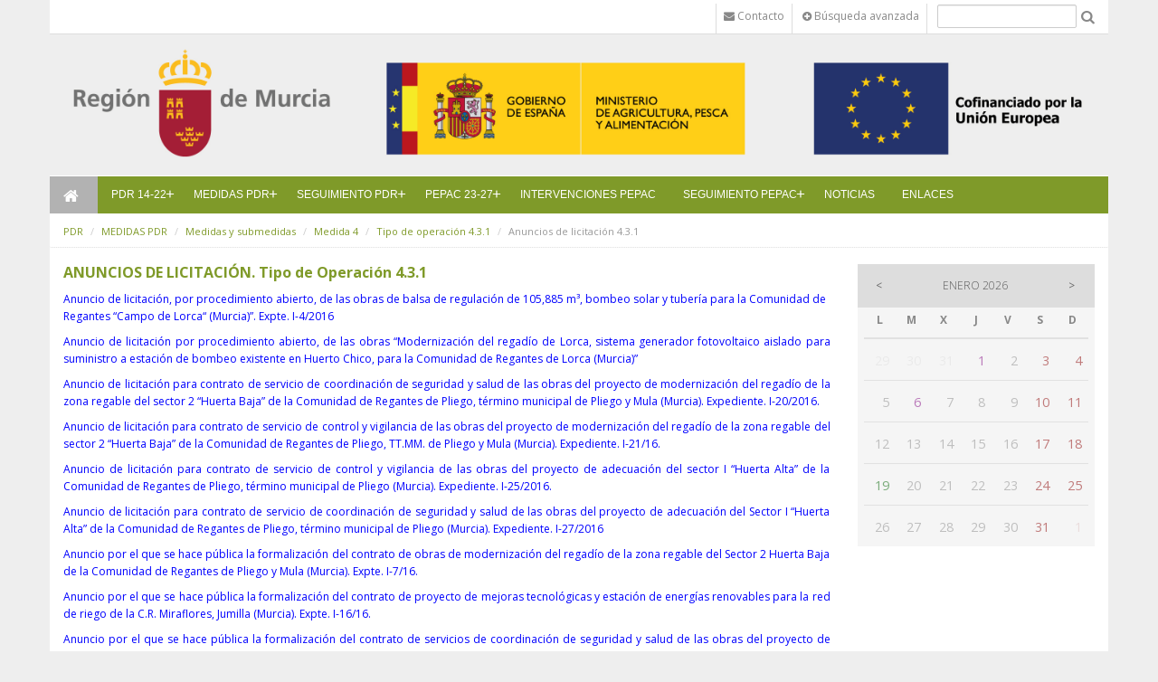

--- FILE ---
content_type: text/html;charset=UTF-8
request_url: https://pdr.carm.es/ja/anuncios-4.3.1
body_size: 13391
content:
<!DOCTYPE html> <html class="aui ltr salud" dir="ltr" lang="es-ES"> <head> <meta http-equiv="X-UA-Compatible" content="IE=Edge,chrome=1" /> <title>Anuncios de licitación 4.3.1 - PDR</title> <!-- Google tag (gtag.js) --> <script async src="https://www.googletagmanager.com/gtag/js?id=G-S5SH7GB9HL"></script> <script>window.dataLayer=window.dataLayer||[];function gtag(){dataLayer.push(arguments)}gtag("js",new Date());gtag("config","G-S5SH7GB9HL");</script> <link href='//fonts.googleapis.com/css?family=Open+Sans:300italic,400italic,600italic,700italic,800italic,400,300,600,700,800' rel='stylesheet' type='text/css'> <meta content="initial-scale=1.0, width=device-width" name="viewport" /> <!-- CSS file --> <script src="/html/js/aui/aui/aui.js?t=1429195226000" type="text/javascript"></script> <script src="/html/js/aui/aui-base-html5-shiv/aui-base-html5-shiv.js?t=1429195226000" type="text/javascript"></script> <link rel="stylesheet" type="text/css" href="https://pdr.carm.es/carm-theme/css/bootstrap.css" media="screen" > <link rel="stylesheet" type="text/css" href="https://pdr.carm.es/carm-theme/css/color_schemes/salud.css" media="screen" > <!-- Calendar --> <link rel="stylesheet" href="https://pdr.carm.es/carm-theme/css/calendar.css"> <link rel="stylesheet" href="https://pdr.carm.es/carm-theme/css/dataTables.bootstrap.css"> <link rel="stylesheet" href="https://pdr.carm.es/carm-theme/css/dataTables.tableTools.css"> <link rel="stylesheet" href="https://pdr.carm.es/carm-theme/css/sticky-table/component.css" /> <meta content="text/html; charset=UTF-8" http-equiv="content-type" /> <link href="https://pdr.carm.es/carm-theme/images/favicon.ico" rel="Shortcut Icon" data-favicon="default"/> <link href="https&#x3a;&#x2f;&#x2f;pdr&#x2e;carm&#x2e;es&#x2f;anuncios-4&#x2e;3&#x2e;1" rel="canonical" /> <link class="lfr-css-file" href="https&#x3a;&#x2f;&#x2f;pdr&#x2e;carm&#x2e;es&#x2f;carm-theme&#x2f;css&#x2f;aui&#x2e;css&#x3f;browserId&#x3d;other&#x26;themeId&#x3d;carm_WAR_carmtheme&#x26;languageId&#x3d;es_ES&#x26;b&#x3d;6203&#x26;t&#x3d;1677231718000" rel="stylesheet" type="text/css" /> <link href="&#x2f;html&#x2f;css&#x2f;main&#x2e;css&#x3f;browserId&#x3d;other&#x26;themeId&#x3d;carm_WAR_carmtheme&#x26;languageId&#x3d;es_ES&#x26;b&#x3d;6203&#x26;t&#x3d;1429138192000" rel="stylesheet" type="text/css" /> <link href="https://pdr.carm.es/html/portlet/journal_content/css/main.css?browserId=other&amp;themeId=carm_WAR_carmtheme&amp;languageId=es_ES&amp;b=6203&amp;t=1763654831000" rel="stylesheet" type="text/css" /> <link href="https://pdr.carm.es/GL_CALENDAR-portlet/css/main.css?browserId=other&amp;themeId=carm_WAR_carmtheme&amp;languageId=es_ES&amp;b=6203&amp;t=1763654817000" rel="stylesheet" type="text/css" /> <link href="https://pdr.carm.es/html/portlet/journal/css/main.css?browserId=other&amp;themeId=carm_WAR_carmtheme&amp;languageId=es_ES&amp;b=6203&amp;t=1763654831000" rel="stylesheet" type="text/css" /> <link href="https://pdr.carm.es/html/portlet/login/css/main.css?browserId=other&amp;themeId=carm_WAR_carmtheme&amp;languageId=es_ES&amp;b=6203&amp;t=1763654831000" rel="stylesheet" type="text/css" /> <link class="lfr-css-file" href="https&#x3a;&#x2f;&#x2f;pdr&#x2e;carm&#x2e;es&#x2f;carm-theme&#x2f;css&#x2f;main&#x2e;css&#x3f;browserId&#x3d;other&#x26;themeId&#x3d;carm_WAR_carmtheme&#x26;languageId&#x3d;es_ES&#x26;b&#x3d;6203&#x26;t&#x3d;1677231718000" rel="stylesheet" type="text/css" /> <style type="text/css">#homeLink{background-color:#b2b2b2}.salud .flexy-menu i{padding-bottom:9px}.salud .color{color:#7f9a29}.salud .bg-color{background-color:#7f9a29}.salud .cabecera-fondo{padding-left:0;padding-right:0}.salud .cabecera-fondo-full{padding-left:0}.salud .cabecera-fondo img{border-left:4px solid #7f9a29;height:128px}.salud .cabecera-fondo-full img{border-left:0 solid #7f9a29;width:100%}.salud #breadcrumbs a{color:#7f9a29}.salud .novedadcuadrada{background-color:#7f9a29}.salud .novedadredonda{background-color:#7f9a29}.salud .portlet-boundary_122_ div.accordion-inner .tree-view ul li .tree-node-leaf{border-top:1px solid #ddd;margin-left:0!important;text-transform:uppercase;color:#7f9a29;display:block;width:100%;border-top:1px solid #ddd;padding-top:0;font-weight:600;padding-top:5px;padding-bottom:5px}.salud .portlet-boundary_122_ div.accordion-inner .tree-view ul li .tree-node-leaf a{color:#7f9a29}.salud .btn-default{background-color:#7f9a29}.salud .btn-primary{background-color:#7f9a29;border:0;color:white!important;background-image:linear-gradient(to bottom,#7f9a29,#7f9a29)}.salud .btn-primary:hover{background-color:#7f9a29;text-decoration:underline}.salud .ui-datepicker-calendar .ui-state-default.ui-state-highlight{text-shadow:none!important;background:-webkit-linear-gradient(top,#cbd0d8,#7f9a29)!important;background:-moz-linear-gradient(center top,#cbd0d8,#7f9a29)!important;background:-ms-linear-gradient(#54acff,#4995e6)!important;color:white!important;text-decoration:none!important;border-radius:4px!important}.salud .ui-datepicker-calendar .ui-state-default.ui-state-highlight.ui-state-hover{background-image:-webkit-linear-gradient(top,#cbd0d8,#7f9a29)!important;background:-moz-linear-gradient(center top,#cbd0d8,#7f9a29)!important;background:-ms-linear-gradient(#54acff,#4995e6)!important}.salud .banner-vertical-titulo{font-size:14px;line-height:130%;font-weight:700;color:#7f9a29;padding:15px 15px 0 0}.salud .banner-horizontal-titulo{width:100%;font-size:14px;font-weight:700;line-height:130%;color:#7f9a29}.salud .noticias h5 a{color:#7f9a29;font-size:11px}.salud .noticias h4 a{font-size:14px;color:#7f9a29}.salud .enlaces h5 a{color:#7f9a29;font-size:13px}.salud .enlaces ul li a{font-size:13px;color:#7f9a29}.salud .novedades h5 a{color:#7f9a29;font-size:11px}.salud .novedades ul li a{font-size:13px;color:#7f9a29}.salud .textover{color:#fff;background-color:#7f9a29}.salud .enlaceMas{color:#7f9a29!important}.salud .modulo-vertodos{border-bottom:5px solid #7f9a29}.salud .lateral .textovideodetalle{background:#7f9a29;color:#fff;padding:10px}.salud .menu-pie a{color:#7f9a29;font-size:1.1em}.salud .pie small{font-size:90%}.salud .pie-direccion{background-color:#7f9a29;padding:10px 0;color:#fff}.salud .menu-lateral li a{display:block;width:100%;border-top:1px solid #ddd;padding-top:5px;padding-bottom:5px;font-weight:600;text-transform:uppercase;color:#7f9a29}.salud .back-to-top{position:fixed;bottom:30px;right:12px;text-decoration:none;color:#fff;background-color:#cbd0d8;font-size:12px;padding:5px 10px;display:none;border-radius:12px}.salud .back-to-top:hover{background-color:#7f9a29;color:#fff;text-decoration:none}.salud #listadoVideos h3{border:medium none;margin:0;margin-bottom:1em;padding:.2em;color:#cbd0d8}.salud #listadoVideos ul li a{font-size:130%;font-weight:bold;color:#7f9a29;text-decoration:none}.salud h2.principalrojo{overflow:hidden;margin-top:0;padding:.2em .2em .3em .4em;color:#7f9a29;font-family:Arial,"Trebuchet MS",Helvetica,sans-serif;font-size:1.7em;text-align:left;background:#fff}.salud .titularFicha{font-size:140%;color:#7f9a29;font-weight:bold;line-height:1.4em}.salud .modulo-item a{color:#7f9a29}.salud .dockbar .navbar-inner .site-administration-menu li a:hover{background-color:#7f9a29}.salud .dropdown-menu>.active>a{background-color:#7f9a29;background-image:linear-gradient(to bottom,#7f9a29,#7f9a29)}.salud .dockbar-user-notifications .user-notifications-count{background-color:#7f9a29;border:1px solid #7f9a29}.salud .nav-pills>.active>a,.salud .nav-pills>.active>a:hover,.salud .nav-pills>.active>a:focus{background-color:#7f9a29}.salud .lfr-add-panel .add-content-menu .lfr-page-template .toggler-header.active.lfr-page-template-title label{background-color:#7f9a29}.salud .lfr-device-preview-panel .lfr-device-item.selected{background-color:#7f9a29}.salud #embedded-welcome-portlet .btn-primary{background-color:#7f9a29;border:0;color:white!important;border-radius:16px;font-size:11px;padding:5px 10px;border-color:#cbd0d8;background-image:linear-gradient(to bottom,#7f9a29,#7f9a29)}.salud #embedded-welcome-portlet .btn-primary:hover{background-color:#7f9a29;text-decoration:underline}.salud #embedded-welcome-portlet li{background-color:#7f9a29;border:0;border-radius:16px;font-size:11px;padding:5px 10px;border-color:#cbd0d8}.salud .portlet-boundary_1_WAR_webformportlet_ .btn-primary{border-radius:16px;font-size:11px;padding:5px 10px;background-color:#7f9a29;border:0;color:white!important;text-shadow:none;background-image:linear-gradient(to bottom,#7f9a29,#7f9a29)}.salud .portlet-boundary_1_WAR_webformportlet_ .btn-primary:hover{background-color:#7f9a29;text-decoration:underline}.salud .dropdown .dropdown-menu>li>a:hover{background-color:#7f9a29;background-image:linear-gradient(to bottom,#cbd0d8,#7f9a29)}.salud .search-layout .badge-info{background-color:#cbd0d8}.salud .search-layout .nav-pills>.active>a,.salud .aui .nav-pills>.active>a:hover,.salud .aui .nav-pills>.active>a:focus{background-color:#7f9a29}.salud .slick-prev:before,.salud .slick-next:before{font-family:"slick";font-size:20px;line-height:1;color:#7f9a29;opacity:.85;-webkit-font-smoothing:antialiased;-moz-osx-font-smoothing:grayscale}.salud .links{float:left;color:#7f9a29!important;font-weight:bold}.salud .linktodas{float:left;color:#7f9a29!important;font-weight:normal}.salud .ui-state-default.ui-corner-top a{color:#7f9a29!important}.salud .btn-eventos{background-image:linear-gradient(to bottom,#cbd0d8,#7f9a29)!important}.salud .btn-eventos:hover{background-image:linear-gradient(to bottom,#cbd0d8,#7f9a29)!important;background-color:#000!important}.salud .logositio{width:0!important;padding-right:0;padding-left:0;background:#fff}.logotipo img{width:0!important}.cabecera-fondo-full{width:100%;padding-left:0;padding-right:0}.flexy-menu li{font-size:12px}.flexy-menu li a{padding:10px 15px}.menu-general{margin-top:29px}</style> <style type="text/css"></style> <!-- librerÃ­as opcionales que activan el soporte de HTML5 para IE8 --> <!--[if lt IE 9]> <script src="/carm-theme/js/respond.js"></script> <![endif] --> <script type="text/javascript">var Liferay={Browser:{acceptsGzip:function(){return true},getMajorVersion:function(){return 131},getRevision:function(){return"537.36"},getVersion:function(){return"131.0"},isAir:function(){return false},isChrome:function(){return true},isFirefox:function(){return false},isGecko:function(){return true},isIe:function(){return false},isIphone:function(){return false},isLinux:function(){return false},isMac:function(){return true},isMobile:function(){return false},isMozilla:function(){return false},isOpera:function(){return false},isRtf:function(){return true},isSafari:function(){return true},isSun:function(){return false},isWap:function(){return false},isWapXhtml:function(){return false},isWebKit:function(){return true},isWindows:function(){return false},isWml:function(){return false}},Data:{NAV_SELECTOR:"#navigation",isCustomizationView:function(){return false},notices:[null]},ThemeDisplay:{getLayoutId:function(){return"251"},getLayoutURL:function(){return"https://pdr.carm.es/ja/anuncios-4.3.1"},getParentLayoutId:function(){return"168"},isPrivateLayout:function(){return"false"},isVirtualLayout:function(){return false},getBCP47LanguageId:function(){return"es-ES"},getCDNBaseURL:function(){return"https://pdr.carm.es"},getCDNDynamicResourcesHost:function(){return""},getCDNHost:function(){return""},getCompanyId:function(){return"10581"},getCompanyGroupId:function(){return"10619"},getDefaultLanguageId:function(){return"es_ES"},getDoAsUserIdEncoded:function(){return""},getLanguageId:function(){return"es_ES"},getParentGroupId:function(){return"6218363"},getPathContext:function(){return""},getPathImage:function(){return"/image"},getPathJavaScript:function(){return"/html/js"},getPathMain:function(){return"/ja/c"},getPathThemeImages:function(){return"https://pdr.carm.es/carm-theme/images"},getPathThemeRoot:function(){return"/carm-theme"},getPlid:function(){return"10759668"},getPortalURL:function(){return"https://pdr.carm.es"},getPortletSetupShowBordersDefault:function(){return false},getScopeGroupId:function(){return"6218363"},getScopeGroupIdOrLiveGroupId:function(){return"6218363"},getSessionId:function(){return""},getSiteGroupId:function(){return"6218363"},getURLControlPanel:function(){return"/ja/group/control_panel?refererPlid=10759668"},getURLHome:function(){return"https\x3a\x2f\x2fpdr\x2ecarm\x2ees\x2fweb\x2fguest"},getUserId:function(){return"10584"},getUserName:function(){return""},isAddSessionIdToURL:function(){return false},isFreeformLayout:function(){return false},isImpersonated:function(){return false},isSignedIn:function(){return false},isStateExclusive:function(){return false},isStateMaximized:function(){return false},isStatePopUp:function(){return false}},PropsValues:{NTLM_AUTH_ENABLED:false}};var themeDisplay=Liferay.ThemeDisplay;Liferay.AUI={getAvailableLangPath:function(){return"available_languages.jsp?browserId=other&themeId=carm_WAR_carmtheme&colorSchemeId=salud&languageId=es_ES&b=6203&t=1429195226000"},getCombine:function(){return false},getComboPath:function(){return"/combo/?browserId=other&minifierType=&languageId=es_ES&b=6203&t=1429195226000&"},getFilter:function(){return"raw"},getJavaScriptRootPath:function(){return"/html/js"},getLangPath:function(){return"aui_lang.jsp?browserId=other&themeId=carm_WAR_carmtheme&colorSchemeId=salud&languageId=es_ES&b=6203&t=1429195226000"}};Liferay.authToken="zsvzvm2N";Liferay.currentURL="\x2fja\x2fanuncios-4\x2e3\x2e1";Liferay.currentURLEncoded="%2Fja%2Fanuncios-4.3.1";</script> <script src="/html/js/aui/aui/aui.js?t=1429195226000" type="text/javascript"></script> <script src="/html/js/aui/aui-base-html5-shiv/aui-base-html5-shiv.js?t=1429195226000" type="text/javascript"></script> <script src="/html/js/liferay/browser_selectors.js?t=1429195226000" type="text/javascript"></script> <script src="/html/js/liferay/modules.js?t=1429195226000" type="text/javascript"></script> <script src="/html/js/liferay/aui_sandbox.js?t=1429195226000" type="text/javascript"></script> <script src="/html/js/aui/arraylist-add/arraylist-add.js?t=1429195226000" type="text/javascript"></script> <script src="/html/js/aui/arraylist-filter/arraylist-filter.js?t=1429195226000" type="text/javascript"></script> <script src="/html/js/aui/arraylist/arraylist.js?t=1429195226000" type="text/javascript"></script> <script src="/html/js/aui/array-extras/array-extras.js?t=1429195226000" type="text/javascript"></script> <script src="/html/js/aui/array-invoke/array-invoke.js?t=1429195226000" type="text/javascript"></script> <script src="/html/js/aui/attribute-base/attribute-base.js?t=1429195226000" type="text/javascript"></script> <script src="/html/js/aui/attribute-complex/attribute-complex.js?t=1429195226000" type="text/javascript"></script> <script src="/html/js/aui/attribute-core/attribute-core.js?t=1429195226000" type="text/javascript"></script> <script src="/html/js/aui/attribute-observable/attribute-observable.js?t=1429195226000" type="text/javascript"></script> <script src="/html/js/aui/attribute-extras/attribute-extras.js?t=1429195226000" type="text/javascript"></script> <script src="/html/js/aui/base-base/base-base.js?t=1429195226000" type="text/javascript"></script> <script src="/html/js/aui/base-pluginhost/base-pluginhost.js?t=1429195226000" type="text/javascript"></script> <script src="/html/js/aui/classnamemanager/classnamemanager.js?t=1429195226000" type="text/javascript"></script> <script src="/html/js/aui/datatype-xml-format/datatype-xml-format.js?t=1429195226000" type="text/javascript"></script> <script src="/html/js/aui/datatype-xml-parse/datatype-xml-parse.js?t=1429195226000" type="text/javascript"></script> <script src="/html/js/aui/dom-base/dom-base.js?t=1429195226000" type="text/javascript"></script> <script src="/html/js/aui/dom-core/dom-core.js?t=1429195226000" type="text/javascript"></script> <script src="/html/js/aui/dom-screen/dom-screen.js?t=1429195226000" type="text/javascript"></script> <script src="/html/js/aui/dom-style/dom-style.js?t=1429195226000" type="text/javascript"></script> <script src="/html/js/aui/event-base/event-base.js?t=1429195226000" type="text/javascript"></script> <script src="/html/js/aui/event-custom-base/event-custom-base.js?t=1429195226000" type="text/javascript"></script> <script src="/html/js/aui/event-custom-complex/event-custom-complex.js?t=1429195226000" type="text/javascript"></script> <script src="/html/js/aui/event-delegate/event-delegate.js?t=1429195226000" type="text/javascript"></script> <script src="/html/js/aui/event-focus/event-focus.js?t=1429195226000" type="text/javascript"></script> <script src="/html/js/aui/event-hover/event-hover.js?t=1429195226000" type="text/javascript"></script> <script src="/html/js/aui/event-key/event-key.js?t=1429195226000" type="text/javascript"></script> <script src="/html/js/aui/event-mouseenter/event-mouseenter.js?t=1429195226000" type="text/javascript"></script> <script src="/html/js/aui/event-mousewheel/event-mousewheel.js?t=1429195226000" type="text/javascript"></script> <script src="/html/js/aui/event-outside/event-outside.js?t=1429195226000" type="text/javascript"></script> <script src="/html/js/aui/event-resize/event-resize.js?t=1429195226000" type="text/javascript"></script> <script src="/html/js/aui/event-simulate/event-simulate.js?t=1429195226000" type="text/javascript"></script> <script src="/html/js/aui/event-synthetic/event-synthetic.js?t=1429195226000" type="text/javascript"></script> <script src="/html/js/aui/intl/intl.js?t=1429195226000" type="text/javascript"></script> <script src="/html/js/aui/io-base/io-base.js?t=1429195226000" type="text/javascript"></script> <script src="/html/js/aui/io-form/io-form.js?t=1429195226000" type="text/javascript"></script> <script src="/html/js/aui/io-queue/io-queue.js?t=1429195226000" type="text/javascript"></script> <script src="/html/js/aui/io-upload-iframe/io-upload-iframe.js?t=1429195226000" type="text/javascript"></script> <script src="/html/js/aui/io-xdr/io-xdr.js?t=1429195226000" type="text/javascript"></script> <script src="/html/js/aui/json-parse/json-parse.js?t=1429195226000" type="text/javascript"></script> <script src="/html/js/aui/json-stringify/json-stringify.js?t=1429195226000" type="text/javascript"></script> <script src="/html/js/aui/node-base/node-base.js?t=1429195226000" type="text/javascript"></script> <script src="/html/js/aui/node-core/node-core.js?t=1429195226000" type="text/javascript"></script> <script src="/html/js/aui/node-event-delegate/node-event-delegate.js?t=1429195226000" type="text/javascript"></script> <script src="/html/js/aui/node-event-simulate/node-event-simulate.js?t=1429195226000" type="text/javascript"></script> <script src="/html/js/aui/node-focusmanager/node-focusmanager.js?t=1429195226000" type="text/javascript"></script> <script src="/html/js/aui/node-pluginhost/node-pluginhost.js?t=1429195226000" type="text/javascript"></script> <script src="/html/js/aui/node-screen/node-screen.js?t=1429195226000" type="text/javascript"></script> <script src="/html/js/aui/node-style/node-style.js?t=1429195226000" type="text/javascript"></script> <script src="/html/js/aui/oop/oop.js?t=1429195226000" type="text/javascript"></script> <script src="/html/js/aui/plugin/plugin.js?t=1429195226000" type="text/javascript"></script> <script src="/html/js/aui/pluginhost-base/pluginhost-base.js?t=1429195226000" type="text/javascript"></script> <script src="/html/js/aui/pluginhost-config/pluginhost-config.js?t=1429195226000" type="text/javascript"></script> <script src="/html/js/aui/querystring-stringify-simple/querystring-stringify-simple.js?t=1429195226000" type="text/javascript"></script> <script src="/html/js/aui/queue-promote/queue-promote.js?t=1429195226000" type="text/javascript"></script> <script src="/html/js/aui/selector-css2/selector-css2.js?t=1429195226000" type="text/javascript"></script> <script src="/html/js/aui/selector-css3/selector-css3.js?t=1429195226000" type="text/javascript"></script> <script src="/html/js/aui/selector-native/selector-native.js?t=1429195226000" type="text/javascript"></script> <script src="/html/js/aui/selector/selector.js?t=1429195226000" type="text/javascript"></script> <script src="/html/js/aui/widget-base/widget-base.js?t=1429195226000" type="text/javascript"></script> <script src="/html/js/aui/widget-htmlparser/widget-htmlparser.js?t=1429195226000" type="text/javascript"></script> <script src="/html/js/aui/widget-skin/widget-skin.js?t=1429195226000" type="text/javascript"></script> <script src="/html/js/aui/widget-uievents/widget-uievents.js?t=1429195226000" type="text/javascript"></script> <script src="/html/js/aui/yui-throttle/yui-throttle.js?t=1429195226000" type="text/javascript"></script> <script src="/html/js/aui/aui-base-core/aui-base-core.js?t=1429195226000" type="text/javascript"></script> <script src="/html/js/aui/aui-base-lang/aui-base-lang.js?t=1429195226000" type="text/javascript"></script> <script src="/html/js/aui/aui-classnamemanager/aui-classnamemanager.js?t=1429195226000" type="text/javascript"></script> <script src="/html/js/aui/aui-component/aui-component.js?t=1429195226000" type="text/javascript"></script> <script src="/html/js/aui/aui-debounce/aui-debounce.js?t=1429195226000" type="text/javascript"></script> <script src="/html/js/aui/aui-delayed-task-deprecated/aui-delayed-task-deprecated.js?t=1429195226000" type="text/javascript"></script> <script src="/html/js/aui/aui-event-base/aui-event-base.js?t=1429195226000" type="text/javascript"></script> <script src="/html/js/aui/aui-event-input/aui-event-input.js?t=1429195226000" type="text/javascript"></script> <script src="/html/js/aui/aui-form-validator/aui-form-validator.js?t=1429195226000" type="text/javascript"></script> <script src="/html/js/aui/aui-node-base/aui-node-base.js?t=1429195226000" type="text/javascript"></script> <script src="/html/js/aui/aui-node-html5/aui-node-html5.js?t=1429195226000" type="text/javascript"></script> <script src="/html/js/aui/aui-selector/aui-selector.js?t=1429195226000" type="text/javascript"></script> <script src="/html/js/aui/aui-timer/aui-timer.js?t=1429195226000" type="text/javascript"></script> <script src="/html/js/liferay/dependency.js?t=1429195226000" type="text/javascript"></script> <script src="/html/js/liferay/events.js?t=1429195226000" type="text/javascript"></script> <script src="/html/js/liferay/language.js?t=1429195226000" type="text/javascript"></script> <script src="/html/js/liferay/liferay.js?t=1429195226000" type="text/javascript"></script> <script src="/html/js/liferay/util.js?t=1429195226000" type="text/javascript"></script> <script src="/html/js/liferay/portal.js?t=1429195226000" type="text/javascript"></script> <script src="/html/js/liferay/portlet.js?t=1429195226000" type="text/javascript"></script> <script src="/html/js/liferay/portlet_sharing.js?t=1429195226000" type="text/javascript"></script> <script src="/html/js/liferay/workflow.js?t=1429195226000" type="text/javascript"></script> <script src="/html/js/liferay/form.js?t=1429195226000" type="text/javascript"></script> <script src="/html/js/liferay/form_placeholders.js?t=1429195226000" type="text/javascript"></script> <script src="/html/js/liferay/icon.js?t=1429195226000" type="text/javascript"></script> <script src="/html/js/liferay/menu.js?t=1429195226000" type="text/javascript"></script> <script src="/html/js/liferay/notice.js?t=1429195226000" type="text/javascript"></script> <script src="/html/js/liferay/poller.js?t=1429195226000" type="text/javascript"></script> <script type="text/javascript">Liferay.Portlet.list=["56_INSTANCE_hPtLxdKKF2x9","GL_CALENDARportlet_WAR_GL_CALENDARportlet","56_INSTANCE_5358","56_INSTANCE_4360","56_INSTANCE_2355","56_INSTANCE_1355","15","58_INSTANCE_1111","58"];</script> <script src="https://pdr.carm.es/GL_CALENDAR-portlet/js/main.js?browserId=other&amp;languageId=es_ES&amp;b=6203&amp;t=1763654817000" type="text/javascript"></script> <script src="https://pdr.carm.es/html/portlet/journal/js/main.js?browserId=other&amp;languageId=es_ES&amp;b=6203&amp;t=1763654831000" type="text/javascript"></script> <script src="https://pdr.carm.es/html/portlet/journal/js/navigation.js?browserId=other&amp;languageId=es_ES&amp;b=6203&amp;t=1763654831000" type="text/javascript"></script> <!-- jQuery files --> <script src="https://pdr.carm.es/carm-theme/js/jquery-1.11.1.js"></script> <script type="text/javascript" src="https://pdr.carm.es/carm-theme/js/flexy-menu.js"></script> <script type="text/javascript" src="https://pdr.carm.es/carm-theme/js/jquery.flexslider.js"></script> <script type="text/javascript" src="https://pdr.carm.es/carm-theme/js/bootstrap-datepicker.js" charset="UTF-8"></script> <script src="https://pdr.carm.es/carm-theme/js/bootstrap.min.js" type="text/javascript"></script> <script src="https://pdr.carm.es/carm-theme/js/jquery.utilcarousel.min.js" type="text/javascript"></script> <script src="https://pdr.carm.es/carm-theme/js/slick.js" type="text/javascript"></script> <script src="https://pdr.carm.es/carm-theme/js/varios.js"></script> <script src="https://pdr.carm.es/carm-theme/js/video.js"></script> <script src="https://pdr.carm.es/carm-theme/js/lightbox.min.js"></script> <script src="https://pdr.carm.es/carm-theme/js/accounting.min.js"></script> <script type="text/javascript" src="https://pdr.carm.es/carm-theme/js/moment.js"></script> <script type="text/javascript" src="https://pdr.carm.es/carm-theme/js/underscore.js"></script> <script type="text/javascript" src="https://pdr.carm.es/carm-theme/js/calendar.js"></script> <script type="text/javascript" src="https://pdr.carm.es/carm-theme/js/language/es-ES.js"></script> <!-- JQuery Datatable --> <script type="text/javascript" src="https://pdr.carm.es/carm-theme/js/jquery.dataTables.min.js"></script> <script type="text/javascript" src="https://pdr.carm.es/carm-theme/js/dataTables.bootstrap.js"></script> <script type="text/javascript" src="https://pdr.carm.es/carm-theme/js/dataTables.tableTools.js"></script> <script type="text/javascript" src="https://pdr.carm.es/carm-theme/js/jquery.dataTables.plugins.js"></script> <!-- Sticky Tables CREM --> <script type="text/javascript" src="https://pdr.carm.es/carm-theme/js/jquery-ui.min.js"></script> <script type="text/javascript" src="https://pdr.carm.es/carm-theme/js/jquery.ba-throttle-debounce.min.js"></script> <!-- Raphael JS CREM--> <script src="https://pdr.carm.es/carm-theme/js/raphael-min.js"></script> <!-- Highchart --> <script src="https://pdr.carm.es/carm-theme/js/highcharts/highcharts.js"></script> <script src="https://pdr.carm.es/carm-theme/js/highcharts/highcharts-3d.js"></script> <script src="https://pdr.carm.es/carm-theme/js/highcharts/exporting.js"></script> <script src="https://pdr.carm.es/carm-theme/js/highcharts/data.js"></script> <script src="https://pdr.carm.es/carm-theme/js/highcharts/drilldown.js"></script> <script src="https://pdr.carm.es/carm-theme/js/jscolor.js"></script> <!-- Participacion --> </head> <body class="home"> <a href="#main-content" id="skip-to-content">Saltar al contenido</a> <header> <div class="cabecera"> <!--<div class="container-fluid" id="wrapper"> <header id="banner" role="banner">--> <div class="container cabecera-bottom"> <div class="row"> <div class="portlet-boundary portlet-boundary_56_ portlet-static portlet-static-end portlet-borderless portlet-journal-content " id="p_p_id_56_INSTANCE_5358_" > <span id="p_56_INSTANCE_5358"></span> <div class="portlet-borderless-container" style=""> <div class="portlet-body"> <div class="journal-content-article"> <div class="container cabecera-top"> <div class="row"> <div class="col-xs-12"> <a href="/c/portal/login" style="color:#ffffff;width: 70px; height: 35px;margin-left: -15px;"><i class="fa fa-adjust" style="width: 70px; height: 35px;"></i></a> <ul class="list-inline pull-right menu-top" style="margin-bottom:-18px"> <li><a href="/ja/web/pdr/contacto"><i class="fa fa-envelope"></i> <span class="hidden-xs">Contacto</span></a></li> <li class="hidden-xs"> <a href="/ja/web/pdr/busqueda-avanzada"><i class="fa fa-plus-circle"></i> Búsqueda avanzada</a> </li> <li class="buscador-top"> <form id="mainSearchBoxForm" action="/ja/web/pdr/busqueda?p_p_id=3&p_p_lifecycle=0&p_p_state=maximized&p_p_mode=view&_3_struts_action=%2Fsearch%2Fsearch" method="POST"> <input type="text" placeholder="" title="Buscar" name="_3_keywords"><a href="#" onclick="document.getElementById('mainSearchBoxForm').submit(); return false;"><i class="fa fa-search fa-lg" style="display: inline"></i></a>
		</form>
		</li>
			  </ul>
	</div>
  </div>
</div>


<!-- Modal -->


<div id="embedded-welcome-portlet">

    <div class="modal fade" id="myModal" tabindex="-1" role="dialog" aria-labelledby="myModalLabel" aria-hidden="true">
      <div class="modal-dialog">
        <div class="modal-content">
          <div class="modal-header">
            <button type="button" class="close" data-dismiss="modal"><span aria-hidden="true">×</span><span class="sr-only">Close</span></button>
            <h4 class="modal-title" id="myModalLabel">Iniciar sesión</h4>
          </div>
          <div class="modal-body">
    			         
    			           



























































	

	<div class="portlet-boundary portlet-boundary_58_  portlet-static portlet-static-end portlet-borderless portlet-login " id="p_p_id_58_INSTANCE_1111_" >
		<span id="p_58_INSTANCE_1111"></span>



	
	
	

		
























































	
	
	
	
	

		

		
			
			

				

				<div class="portlet-borderless-container" style="">
					

					


	<div class="portlet-body">



	
		
			
			
				
					



























































































































	

				

				
					
					
						


	
	
		
































































	
	

		

		
			
		

		











































































<form action="https://pdr.carm.es/ja/anuncios-4.3.1?p_p_id=58_INSTANCE_1111&amp;p_p_lifecycle=1&amp;p_p_state=normal&amp;p_p_mode=view&amp;_58_INSTANCE_1111_struts_action=%2Flogin%2Flogin" class="form sign-in-form "  id="_58_INSTANCE_1111_fm" method="post" name="_58_INSTANCE_1111_fm" autocomplete="on" >
	

	<input name="_58_INSTANCE_1111_formDate" type="hidden" value="1768820719960" /> <input class="field"  id="_58_INSTANCE_1111_saveLastPath"    name="_58_INSTANCE_1111_saveLastPath"     type="hidden" value="false"   /> <input class="field"  id="_58_INSTANCE_1111_redirect"    name="_58_INSTANCE_1111_redirect"     type="hidden" value=""   /> <input class="field"  id="_58_INSTANCE_1111_doActionAfterLogin"    name="_58_INSTANCE_1111_doActionAfterLogin"     type="hidden" value="false"   /> <fieldset class="fieldset " > <div class=""> <div class="control-group"> <label class="control-label" for="_58_INSTANCE_1111_login"> Nombre de usuario </label> <input class="field clearable"  id="_58_INSTANCE_1111_login"    name="_58_INSTANCE_1111_login"     type="text" value=""   /> </label> </div> <div class="control-group"> <label class="control-label" for="_58_INSTANCE_1111_password"> Contraseña </label> <input class="field"  id="_58_INSTANCE_1111_password"    name="_58_INSTANCE_1111_password"     type="password" value=""   /> </label> </div> <span id="_58_INSTANCE_1111_passwordCapsLockSpan" style="display: none;">El bloqueo de mayúsculas está habilitado.</span> </div></fieldset> <div class="button-holder " > <button class="btn btn-primary" type='submit' > Acceder </button> </div> </form> <div class="navigation"> <span class="" > <a href="https&#x3a;&#x2f;&#x2f;pdr&#x2e;carm&#x2e;es&#x2f;ja&#x2f;anuncios-4&#x2e;3&#x2e;1&#x3f;p_p_id&#x3d;58_INSTANCE_1111&#x26;p_p_lifecycle&#x3d;0&#x26;p_p_state&#x3d;normal&#x26;p_p_mode&#x3d;view&#x26;_58_INSTANCE_1111_struts_action&#x3d;&#x25;2Flogin&#x25;2Fopen_id" class=" taglib-icon" id="_58_INSTANCE_1111_ctvk_null_null" > <img id="ctvk_null_null" src="https://pdr.carm.es/carm-theme/images/common/openid.gif" alt="" /> <span class="taglib-text ">OpenID</span> </a> </span> </div> </div> </div> </div> </div> </div> </div> </div> </div> </div> <div class="entry-links"> </div> </div> </div> </div> </div> <div class="row"> <div class="col-md-3 col-sm-6 col-xs-8 logositio"> <div class="logotipo" > <a href="/ja/web/pdr"> <img class="img-responsive" src="/image/layout_set_logo?img_id=10972250&amp;t=1768693420409" alt="PDR"> </a> </div> </div> <div class="col-md-9 col-sm-6 hidden-xs cabecera-fondo-full" id="cabecera"> <div class="portlet-boundary portlet-boundary_56_ portlet-static portlet-static-end portlet-borderless portlet-journal-content " id="p_p_id_56_INSTANCE_4360_" > <span id="p_56_INSTANCE_4360"></span> <div class="portlet-borderless-container" style=""> <div class="portlet-body"> <div class="journal-content-article"> <img alt="" src="/documents/6218363/32426259/Encabezado_web_PEPAC.jpg/a8d8e505-23b0-479f-a33e-9f2176535ee3?t=1677502888328" /> </div> <div class="entry-links"> </div> </div> </div> </div> </div> </div> </div> </div> </header> <div class="container container-fluid" id="wrappernoperfiles"> <div class="portlet-boundary portlet-boundary_56_ portlet-static portlet-static-end portlet-borderless portlet-journal-content " id="p_p_id_56_INSTANCE_2355_" > <span id="p_56_INSTANCE_2355"></span> <div class="portlet-borderless-container" style=""> <div class="portlet-body"> <div class="journal-content-article"> <div class="container menu-general bg-color"> <div class="row-fluid desplegable"> <div class="col-xs-12"> <ul class="flexy-menu" style="margin-bottom:0px; margin-left:-30px"> <li id="homeLink" class="active" style=""><a href="/ja/web/pdr"><i class="fa fa-home fa-lg"></i><span class="text-hide">Inicio</span></a></li> <li> <a> PDR 14-22 </a> <ul class="submenu list-unstyled"> <li> <a data-hijos="true" href="/ja/web/pdr/versiones" > Versiones del PDR </a> </li> <li> <a data-hijos="true" href="/ja/web/pdr/estrategia-de-informacion-y-comunicacion" > Estrategia de información y comunicación </a> </li> <li> <a data-hijos="true" href="/ja/web/pdr/dafo-ampliado" > DAFO ampliado </a> </li> <li> <a data-hijos="true" href="/ja/web/pdr/marco-de-la-programacion-14-20" > Marco de la Programación 14-20 </a> </li> <li> <a data-hijos="true" href="/ja/web/pdr/criterios-de-seleccion-de-operaciones" > Criterios de selección de operaciones </a> </li> <li> <a data-hijos="true" href="/ja/web/pdr/buenas-practicas" > Buenas Prácticas </a> </li> <li> <a data-hijos="true" href="/ja/web/pdr/normativa-de-transicion" > Normativa de transición </a> </li> <li> <a data-hijos="true" href="/ja/web/pdr/documentos" > Documentos </a> </li> </ul> </li> <li> <a> MEDIDAS PDR </a> <ul class="submenu list-unstyled"> <li> <a data-hijos="true" href="/ja/web/pdr/medidas" > Medidas y submedidas </a> <ul class="submenu2 list-unstyled" > <li> <a href="/ja/web/pdr/leader" > LEADER 14-20 </a> <ul class="submenu3 list-unstyled"> <li> <div class="more"><a href="#">&nbsp;</a></div> <a href="/ja/web/pdr/que-es-leader" > Qué es LEADER </a> </li> <li> <div class="more"><a href="#">&nbsp;</a></div> <a href="/ja/web/pdr/ambito-de-aplicacion" > Ámbito de aplicación </a> </li> <li> <div class="more"><a href="#">&nbsp;</a></div> <a href="/ja/web/pdr/leader1" > Grupos de Acción Local </a> </li> <li> <div class="more"><a href="#">&nbsp;</a></div> <a href="/ja/web/pdr/edlp" > Estrategias de Desarrollo Local Participativo (EDLP) </a> </li> <li> <div class="more"><a href="#">&nbsp;</a></div> <a href="/ja/web/pdr/ayudas-leader" > Ayudas LEADER </a> </li> <li> <div class="more"><a href="#">&nbsp;</a></div> <a href="/ja/web/pdr/normativa-leader" > Convenios de Colaboración </a> </li> <li> <div class="more"><a href="#">&nbsp;</a></div> <a href="/ja/web/pdr/nuestro-territorio-rural1" > Nuestro territorio rural </a> </li> </ul> </li> </ul> </li> <li> <a data-hijos="true" href="/ja/web/pdr/gestores-de-las-medidas" > Gestores de las Medidas </a> </li> <li> <a data-hijos="true" href="/ja/web/pdr/procedimientos-en-linea" > Procedimientos en línea </a> </li> </ul> </li> <li> <a> SEGUIMIENTO PDR </a> <ul class="submenu list-unstyled"> <li> <a data-hijos="true" href="/ja/web/pdr/seguimiento-y-evaluacion" > Comité de Seguimiento </a> <ul class="submenu2 list-unstyled" > <li> <a href="/ja/web/pdr/cs-febrero-2025" > CS Febrero 2025 </a> </li> <li> <a href="/ja/web/pdr/cs-junio-2025" > CS Junio 2025 </a> </li> <li> <a href="/ja/web/pdr/cs-julio-2025" > CS Julio 2025 </a> </li> <li> <a href="/ja/web/pdr/cs-septiembre-2025" > CS Septiembre 2025 </a> </li> </ul> </li> <li> <a data-hijos="true" href="/ja/web/pdr/informes-de-ejecucion-anual" > Informes Anuales de Ejecución </a> </li> <li> <a data-hijos="true" href="/ja/web/pdr/informes-de-evaluacion" > Informes de Evaluación </a> <ul class="submenu2 list-unstyled" > <li> <a href="/ja/web/pdr/evaluacion-ex-ante-del-pdr-2014-2020-incluye-la-evaluacion-ambiental-estrategica" > Evaluación Ex Post del PDR 2007-2013 </a> </li> <li> <a href="/ja/web/pdr/evaluacion-ex-post-del-pdr-2014-2020" > Evaluación Ex Ante del PDR 2014-2020, incluye la Evaluación Ambiental Estratégica </a> </li> <li> <a href="/ja/web/pdr/informes-de-ejecucion-anual-ampliados" > Informes Anuales de Ejecución Ampliados </a> </li> <li> <a href="/ja/web/pdr/evaluacion-ex-post-del-pdr-2014-20201" > Evaluación Ex Post del PDR 2014-2020 </a> </li> </ul> </li> </ul> </li> <li> <!-- portlet column-1=56_INSTANCE_YXKbfdGImYOJ column-2=GL_CALENDARportlet_WAR_GL_CALENDARportlet layout-template-id=2col_1row --> <a href="/ja/web/pdr/pepac-23-27" > PEPAC 23-27 </a> <ul class="submenu list-unstyled"> <li> <a data-hijos="true" href="/ja/web/pdr/normativa" > Normativa PEPAC </a> </li> <li> <a data-hijos="true" href="/ja/web/pdr/documentos1" > Documentos </a> <ul class="submenu2 list-unstyled" > <li> <a href="/ja/web/pdr/versiones-pepac" > Versiones PEPAC </a> </li> <li> <a href="/ja/web/pdr/actualizaciones-del-pepac" > Actualizaciones del PEPAC </a> </li> </ul> </li> <li> <a data-hijos="true" href="/ja/web/pdr/divulgacion" > Divulgación </a> <ul class="submenu2 list-unstyled" > <li> <a href="/ja/web/pdr/cursos" > Cursos </a> </li> <li> <a href="/ja/web/pdr/folletos" > Folletos </a> </li> <li> <a href="/ja/web/pdr/presentaciones" > Presentaciones </a> </li> <li> <a href="/ja/web/pdr/jornadas" > Jornadas </a> </li> </ul> </li> </ul> </li> <li> <!-- portlet column-1=56_INSTANCE_gPdLk3EWqCK2 column-2=GL_CALENDARportlet_WAR_GL_CALENDARportlet layout-template-id=2col_1row --> <a href="/ja/web/pdr/intervenciones-pepac" > INTERVENCIONES PEPAC </a> </li> <li> <a> SEGUIMIENTO PEPAC </a> <ul class="submenu list-unstyled"> <li> <a data-hijos="true" href="/ja/web/pdr/comite-seguimiento" > Comité de seguimiento </a> <ul class="submenu2 list-unstyled" > <li> <a href="/ja/web/pdr/orden-constitucion" > Orden constitución </a> </li> <li> <a href="/ja/web/pdr/reuniones" > Reuniones </a> <ul class="submenu3 list-unstyled"> <li> <div class="more"><a href="#">&nbsp;</a></div> <a href="/ja/web/pdr/10-de-marzo-de-2022" > 10 de marzo de 2022 </a> </li> <li> <div class="more"><a href="#">&nbsp;</a></div> <a href="/ja/web/pdr/28-de-abril-de-2023" > 28 de abril de 2023 </a> </li> </ul> </li> </ul> </li> </ul> </li> <li> <!-- link_to_layout column-1-customizable=false column-2-customizable=false groupId=6218363 layout-template-id=2col_1row layoutUpdateable=true linkToLayoutId=107 privateLayout=false sitemap-changefreq=daily sitemap-include=1 --> <a href="/ja/web/pdr/noticias1" > NOTICIAS </a> </li> <li> <!-- portlet column-1=56_INSTANCE_ISSiCDhu2sOM, column-1-customizable=false column-2=56_INSTANCE_6WRbGsyFIL5P, column-2-customizable=false column-3=56_INSTANCE_QSCyX9b486Y3, column-3-customizable=false default-asset-publisher-portlet-id=101_INSTANCE_PbHAFjOlAMmJ layout-template-id=3_columns layoutUpdateable=true sitemap-changefreq=daily sitemap-include=1 --> <a href="/ja/web/pdr/enlaces-de-interes" > ENLACES </a> </li> </ul> </div> </div> </div> </div> <div class="entry-links"> </div> </div> </div> </div> <div id="content"> <nav id="breadcrumbs"> <ul aria-label="Camino de migas" class="breadcrumb"> <li class="first breadcrumb-truncate"><a href="https://pdr.carm.es/ja">PDR</a><span class="divider">/</span></li> <li><a href="https://pdr.carm.esurl">MEDIDAS PDR</a><span class="divider">/</span></li> <li><a href="https://pdr.carm.es/ja/medidas">Medidas y submedidas</a><span class="divider">/</span></li> <li><a href="https://pdr.carm.es/ja/medida-4">Medida 4</a><span class="divider">/</span></li> <li class="current-parent breadcrumb-truncate"><a href="https://pdr.carm.es/ja/tipo-de-operacion-4.3.1">Tipo de operación 4.3.1</a><span class="divider">/</span></li> <li class="active last breadcrumb-truncate">Anuncios de licitación 4.3.1</li> </ul> </nav> <div class="columns-2" id="main-content" role="main"> <div class="portlet-layout row-fluid"> <div class="portlet-column portlet-column-first col-md-9" id="column-1"> <div class="portlet-dropzone portlet-column-content portlet-column-content-first" id="layout-column_column-1"> <div class="portlet-boundary portlet-boundary_56_ portlet-static portlet-static-end portlet-borderless portlet-journal-content " id="p_p_id_56_INSTANCE_hPtLxdKKF2x9_" > <span id="p_56_INSTANCE_hPtLxdKKF2x9"></span> <div class="portlet-borderless-container" style=""> <div class="portlet-body"> <div class="journal-content-article"> <p><strong id="yui_patched_v3_11_0_1_1578469054651_471" style="box-sizing: border-box; text-align: justify; color: rgb(127, 154, 41); font-size: 16px;">ANUNCIOS DE LICITACIÓN. Tipo de Operación 4.3.1</strong></p> <p id="yui_patched_v3_11_0_1_1519983044621_451" style="box-sizing: border-box; line-height: 19.2px; background-color: rgb(255, 255, 255);"><a href="https://www.carm.es/web/servlet/integra.servlets.Blob?ARCHIVO=20160706_PrctoAbiertoBals_CRLorca.pdf&amp;TABLA=ARCHIVOS&amp;CAMPOCLAVE=IDARCHIVO&amp;CAMPOIMAGEN=ARCHIVO&amp;IDTIPO=60&amp;VALORCLAVE=129750" style="text-align: justify; box-sizing: border-box; background: transparent; color: rgb(102, 102, 102);" title="Anuncio de licitación, por procedimiento abierto, de las obras de balsa de regulación de 105,885 m³, bombeo solar y tubería para la Comunidad de Regantes "><span style="box-sizing: border-box; color: rgb(0, 0, 255);">Anuncio de licitación, por procedimiento abierto, de las obras de balsa de regulación de 105,885 m³, bombeo solar y tubería para la Comunidad de Regantes “Campo de Lorca“ (Murcia)”. Expte. I-4/2016</span></a></p> <p style="box-sizing: border-box; line-height: 19.2px; background-color: rgb(255, 255, 255); text-align: justify;"><a href="https://www.carm.es/web/servlet/integra.servlets.Blob?ARCHIVO=20160919_Moder%20regad_CRLorca.pdf&amp;TABLA=ARCHIVOS&amp;CAMPOCLAVE=IDARCHIVO&amp;CAMPOIMAGEN=ARCHIVO&amp;IDTIPO=60&amp;VALORCLAVE=129751" style="box-sizing: border-box; background: transparent; color: rgb(102, 102, 102);" title="Anuncio de licitación por procedimiento abierto, de las obras "><span style="box-sizing: border-box; color: rgb(0, 0, 255);">Anuncio de licitación por procedimiento abierto, de las obras “Modernización del regadío de Lorca, sistema generador fotovoltaico aislado para suministro a estación de bombeo existente en Huerto Chico, para la Comunidad de Regantes de Lorca (Murcia)”</span></a></p> <p style="box-sizing: border-box; line-height: 19.2px; background-color: rgb(255, 255, 255); text-align: justify;"><a href="https://www.carm.es/web/servlet/integra.servlets.Blob?ARCHIVO=huerta%20baja.pdf&amp;TABLA=ARCHIVOS&amp;CAMPOCLAVE=IDARCHIVO&amp;CAMPOIMAGEN=ARCHIVO&amp;IDTIPO=60&amp;VALORCLAVE=130479" style="box-sizing: border-box; background: transparent; color: rgb(102, 102, 102);" title="Anuncio de licitación para contrato de servicio de coordinación de seguridad y salud de las obras del proyecto de modernización del regadío de la zona regable del sector 2 "><span style="box-sizing: border-box; color: rgb(0, 0, 255);">Anuncio de licitación para contrato de servicio de coordinación de seguridad y salud de las obras del proyecto de modernización del regadío de la zona regable del sector 2 “Huerta Baja” de la Comunidad de Regantes de Pliego, término municipal de Pliego y Mula (Murcia). Expediente. I-20/2016.</span></a></p> <p style="box-sizing: border-box; line-height: 19.2px; background-color: rgb(255, 255, 255); text-align: justify;"><a href="https://www.carm.es/web/servlet/integra.servlets.Blob?ARCHIVO=2017.02.07_CtrYVig_ObrasSect2_CRpLIEGO_I_21_16.pdf&amp;TABLA=ARCHIVOS&amp;CAMPOCLAVE=IDARCHIVO&amp;CAMPOIMAGEN=ARCHIVO&amp;IDTIPO=60&amp;VALORCLAVE=130480" style="box-sizing: border-box; background: transparent; color: rgb(102, 102, 102);" title="Anuncio de licitación para contrato de servicio de control y vigilancia de las obras del proyecto de modernización del regadío de la zona regable del sector 2 "><span style="box-sizing: border-box; color: rgb(0, 0, 255);">Anuncio de licitación para contrato de servicio de control y vigilancia de las obras del proyecto de modernización del regadío de la zona regable del sector 2 “Huerta Baja” de la Comunidad de Regantes de Pliego, TT.MM. de Pliego y Mula (Murcia). Expediente. I-21/16.</span></a></p> <p style="box-sizing: border-box; line-height: 19.2px; background-color: rgb(255, 255, 255); text-align: justify;"><a href="https://www.carm.es/web/servlet/integra.servlets.Blob?ARCHIVO=2017.02.07_CServ_contrYvigil_CR_Pliego_I_25_16.pdf&amp;TABLA=ARCHIVOS&amp;CAMPOCLAVE=IDARCHIVO&amp;CAMPOIMAGEN=ARCHIVO&amp;IDTIPO=60&amp;VALORCLAVE=130511" style="box-sizing: border-box; background: transparent; color: rgb(102, 102, 102);" title="Anuncio de licitación para contrato de servicio de control y vigilancia de las obras del proyecto de adecuación del sector I "><span style="box-sizing: border-box; color: rgb(0, 0, 255);">Anuncio de licitación para contrato de servicio de control y vigilancia de las obras del proyecto de adecuación del sector I “Huerta Alta” de la Comunidad de Regantes de Pliego, término municipal de Pliego (Murcia). Expediente. I-25/2016.</span></a></p> <p style="box-sizing: border-box; line-height: 19.2px; background-color: rgb(255, 255, 255); text-align: justify;"><a href="https://www.carm.es/web/integra.servlets.Blob?ARCHIVO=2017.02.07_Crd_SegYSal_ObrasCR_Plie_I_27_16.pdf&amp;TABLA=ARCHIVOS&amp;CAMPOCLAVE=IDARCHIVO&amp;CAMPOIMAGEN=ARCHIVO&amp;IDTIPO=60&amp;VALORCLAVE=130571" style="box-sizing: border-box; background: transparent; color: rgb(102, 102, 102);" title="Anuncio de licitación para contrato de servicio de coordinación de seguridad y salud de las obras del proyecto de adecuación del Sector I "><span style="box-sizing: border-box; color: rgb(0, 0, 255);">Anuncio de licitación para contrato de servicio de coordinación de seguridad y salud de las obras del proyecto de adecuación del Sector I “Huerta Alta” de la Comunidad de Regantes de Pliego, término municipal de Pliego (Murcia). Expediente. I-27/2016</span></a></p> <p style="box-sizing: border-box; line-height: 19.2px; background-color: rgb(255, 255, 255); text-align: justify;"><a href="https://www.carm.es/web/servlet/integra.servlets.Blob?ARCHIVO=170214_FormalizContratoModernizRegExpI_7_16.pdf&amp;TABLA=ARCHIVOS&amp;CAMPOCLAVE=IDARCHIVO&amp;CAMPOIMAGEN=ARCHIVO&amp;IDTIPO=60&amp;VALORCLAVE=130784" style="box-sizing: border-box; background: transparent; color: rgb(102, 102, 102);" title="Anuncio por el que se hace pública la formalización del contrato de obras de modernización del regadío de la zona regable del Sector 2 Huerta Baja de la Comunidad de Regantes de Pliego y Mula (Murcia). Expte. I-7/16"><span style="box-sizing: border-box; color: rgb(0, 0, 255);">Anuncio por el que se hace pública la formalización del contrato de obras de modernización del regadío de la zona regable del Sector 2 Huerta Baja de la Comunidad de Regantes de Pliego y Mula (Murcia). Expte. I-7/16.</span></a></p> <p style="box-sizing: border-box; line-height: 19.2px; background-color: rgb(255, 255, 255); text-align: justify;"><a href="https://www.carm.es/web/servlet/integra.servlets.Blob?ARCHIVO=2017.03.24_Anuncio%20formalizac%20contrato%20CR%20Miraflores%20exp%20I-16_16.pdf&amp;TABLA=ARCHIVOS&amp;CAMPOCLAVE=IDARCHIVO&amp;CAMPOIMAGEN=ARCHIVO&amp;IDTIPO=60&amp;VALORCLAVE=131979" style="box-sizing: border-box; background: transparent; color: rgb(102, 102, 102);" title="Anuncio por el que se hace pública la formalización del contrato de proyecto de mejoras tecnológicas y estación de energías renovables para la red de riego de la C.R. Miraflores, Jumilla (Murcia). Expte. I-16/16"><span style="box-sizing: border-box; color: rgb(0, 0, 255);">Anuncio por el que se hace pública la formalización del contrato de proyecto de mejoras tecnológicas y estación de energías renovables para la red de riego de la C.R. Miraflores, Jumilla (Murcia). Expte. I-16/16.</span></a></p> <p style="box-sizing: border-box; line-height: 19.2px; background-color: rgb(255, 255, 255); text-align: justify;"><a href="https://www.carm.es/web/servlet/integra.servlets.Blob?ARCHIVO=170601_Anunc_formalizacContServCR%20Pliego2017.pdf&amp;TABLA=ARCHIVOS&amp;CAMPOCLAVE=IDARCHIVO&amp;CAMPOIMAGEN=ARCHIVO&amp;IDTIPO=60&amp;VALORCLAVE=134405" style="box-sizing: border-box; background: transparent; color: rgb(102, 102, 102);" title="Anuncio por el que se hace pública la formalización del contrato de servicios de coordinación de seguridad y salud de las obras del proyecto de modernización del regadío de la zona regable del Sector 2 "><span style="box-sizing: border-box; color: rgb(0, 0, 255);">Anuncio por el que se hace pública la formalización del contrato de servicios de coordinación de seguridad y salud de las obras del proyecto de modernización del regadío de la zona regable del Sector 2 “Huerta Baja” de la Comunidad de Regantes de Pliego, términos municipales de Pliego y Mula (Murcia).</span></a></p> <p style="box-sizing: border-box; line-height: 19.2px; background-color: rgb(255, 255, 255); text-align: justify;"><a href="/documents/6218363/11703080/Anuncio+de+licitacion+Huerta+Alta+I-8_16.pdf/695e3b9f-2bd4-4fc8-9ef3-bd6abf73cd40" target="_blank"><span style="box-sizing: border-box; color: rgb(0, 0, 255);">Adecuación del Sector I "Huerta Alta" de la Comunidad de Regantes de Pliego, T.M. de Pliego (Murcia)</span></a></p> </div> <div class="entry-links"> </div> </div> </div> </div> </div> </div> <div class="portlet-column portlet-column-last col-md-3" id="column-2" style="min-height:100px;"> <div class="portlet-dropzone portlet-column-content portlet-column-content-last" id="layout-column_column-2"> <div class="portlet-boundary portlet-boundary_GL_CALENDARportlet_WAR_GL_CALENDARportlet_ portlet-static portlet-static-end portlet-borderless " id="p_p_id_GL_CALENDARportlet_WAR_GL_CALENDARportlet_" > <span id="p_GL_CALENDARportlet_WAR_GL_CALENDARportlet"></span> <div class="portlet-borderless-container" style=""> <div class="portlet-body"> <style> .calendar-header { background: none repeat scroll 0 0 #ddd; padding: 15px; } .calendar-header-label { color: #555; font-size: 1em; margin: 0; text-align: center; text-transform: uppercase; display:inline-block; font-weight:200; width: 82%; } .calendar-prevmonth, .calendar-nextmonth { color: #000; height: 14px; margin-left: 5px; margin-right: 5px; width: 12px; cursor:pointer; } .cal-month-box .cal-day-today span[data-cal-date] { font-size: 1.2em; } </style> <div class="form-inline"> <div class="calendar-header"> <a class="calendar-prevmonth" data-calendar-nav="prev">&lt;</a> <div id="calendar-title" class="calendar-header-label">&nbsp;</div> <a class="calendar-nextmonth" data-calendar-nav="next">&gt;</a> </div> </div> <div id="calendar" >&nbsp;</div> <div class="modal modal-big fade" id="events-modal"> <div class="modal-header"> <button aria-hidden="true" class="close" data-dismiss="modal" type="button">×</button> <h3>Event</h3> </div> <div class="modal-body" style="height: 400px">&nbsp;</div> <div class="modal-footer"> <a class="btn" data-dismiss="modal" href="#">Cerrar</a> </div> </div> <script type="text/javascript">var calendar=jQuery("#calendar").calendar({tmpl_path:"/carm-theme/tmpls/",modal:"#events-modal",modal_type:"ajax",modal_title:function(a){return a.title},language:"es-ES",events_source:"https://pdr.carm.es/ja/anuncios-4.3.1?p_p_id=GL_CALENDARportlet_WAR_GL_CALENDARportlet&p_p_lifecycle=2&p_p_state=normal&p_p_mode=view&p_p_resource_id=calendarData&p_p_cacheability=cacheLevelPage&p_p_col_id=column-2&p_p_col_count=1&_GL_CALENDARportlet_WAR_GL_CALENDARportlet_calendarIds=6219533%2C546939&_GL_CALENDARportlet_WAR_GL_CALENDARportlet_calendarView=N&_GL_CALENDARportlet_WAR_GL_CALENDARportlet_calendarTmplsRoute=+%7D",onAfterEventsLoad:function(a){if(!a){return}jQuery("#events-modal").hide()},onAfterViewLoad:function(a){jQuery("#calendar-title").text(this.getTitle());jQuery(".btn-group button").removeClass("active");jQuery('button[data-calendar-view="'+a+'"]').addClass("active");jQuery("#calendar").parent().removeClass()},});jQuery("a[data-calendar-nav]").each(function(){jQuery(this).click(function(){calendar.navigate(jQuery(this).data("calendar-nav"))})});jQuery("#first_day").change(function(){var a=jQuery(this).val();a=a.length?parseInt(a):null;calendar.setOptions({first_day:a});calendar.view()});</script> </div> </div> </div> </div> </div> </div> </div> <form action="#" id="hrefFm" method="post" name="hrefFm"> <span></span> </form> </div> <div class="portlet-boundary portlet-boundary_56_ portlet-static portlet-static-end portlet-borderless portlet-journal-content " id="p_p_id_56_INSTANCE_1355_" > <span id="p_56_INSTANCE_1355"></span> <div class="portlet-borderless-container" style=""> <div class="portlet-body"> <div class="journal-content-article"> <style> .transparencia .pie-direccion { background-color: #9c9c9c; } </style> <footer> <div class="container pie"> <div class="row"> <hr> <img class="europa col-md-8 left" src="/image/journal/article?img_id=32038923&t=1675162369632" alt="FEADER Consejería de Agua, Agricultura, Ganadería y Pesca"/> <div class="col-md-2 col-xs-12" > <!--<a href="https://40aniversario.carm.es/" title="40 años de Autonomía de la Región de Murcia" target="_blank"> <img src="/documents/6218363/0/Logo-40-gris-oscuro/6fcda58e-3d4d-40eb-9eb7-139aa71152b8?t=1657794153924" alt="40 años de Autonomía de la Región de Murcia"/> </a>--> </div> <!-- <div class="col-md-4 col-xs-12 menu-pie h6" > --> <div class="col-md-2 col-xs-12 menu-pie h6" > <a href="/web/pdr/mapa-web">Mapa web |</a> <a href="/web/pdr/aviso-legal">Aviso Legal</a> </div> <!-- <img width="50%" class="img-responsive center-block logotipo-carm" src="" alt="Consejería de Agua, Agricultura, Ganadería y Pesca"> --> <br> <div class="col-xs-12 text-center"> <center><h6> © 2026. Todos los derechos reservados. <br>Comunidad Autónoma de la Región de Murcia</h6> </center> </div> </div> </div> <div class="container pie-direccion"> <div class="col-xs-12 text-center"><h5>Consejería de Agua, Agricultura, Ganadería y Pesca · Dirección General de Política Agraria Común · Plaza Juan XXIII, s/n, C.P.: 30008 Murcia<h5> </div> </div> </footer> </div> <div class="entry-links"> </div> </div> </div> </div> <a href="https://pdr.carm.es/ja/anuncios-4.3.1" data-url="https://pdr.carm.es/ja/anuncios-4.3.1" class="back-to-top"><span class="fa fa-chevron-up"></span></a> <div id="oldBrowserPanel" class="alert alert-error alert-dismissible" role="alert" style="display:none"> <button type="button" class="close" data-dismiss="alert" aria-label="Close"><span aria-hidden="true">&times;</span></button> <span class="fa fa-exclamation-triangle color" style="color:red;font-size:20px" role="img" aria-label="Advertencia navegador"></span> Parece que está usando un navegador no actualizado. Algunas de las características de este sitio podrían no estar disponibles y el rendimiento podría no ser óptimo. Para una mejor experiencia de uso por favor actualice su navegador <a id="nomoreoldbrowser" href="https://pdr.carm.es/ja/anuncios-4.3.1" class="linkAzul">No volver a mostrar</a> </div> </div> <script type="text/javascript">Liferay.Util.addInputFocus();</script> <script type="text/javascript">Liferay.Portlet.onLoad({canEditTitle:false,columnPos:0,isStatic:"end",namespacedId:"p_p_id_56_INSTANCE_1355_",portletId:"56_INSTANCE_1355",refreshURL:"\x2fja\x2fc\x2fportal\x2frender_portlet\x3fp_l_id\x3d10759668\x26p_p_id\x3d56_INSTANCE_1355\x26p_p_lifecycle\x3d0\x26p_t_lifecycle\x3d0\x26p_p_state\x3dnormal\x26p_p_mode\x3dview\x26p_p_col_id\x3dnull\x26p_p_col_pos\x3dnull\x26p_p_col_count\x3dnull\x26p_p_static\x3d1\x26p_p_isolated\x3d1\x26currentURL\x3d\x252Fja\x252Fanuncios-4\x2e3\x2e1"});Liferay.Portlet.onLoad({canEditTitle:false,columnPos:0,isStatic:"end",namespacedId:"p_p_id_56_INSTANCE_2355_",portletId:"56_INSTANCE_2355",refreshURL:"\x2fja\x2fc\x2fportal\x2frender_portlet\x3fp_l_id\x3d10759668\x26p_p_id\x3d56_INSTANCE_2355\x26p_p_lifecycle\x3d0\x26p_t_lifecycle\x3d0\x26p_p_state\x3dnormal\x26p_p_mode\x3dview\x26p_p_col_id\x3dnull\x26p_p_col_pos\x3dnull\x26p_p_col_count\x3dnull\x26p_p_static\x3d1\x26p_p_isolated\x3d1\x26currentURL\x3d\x252Fja\x252Fanuncios-4\x2e3\x2e1"});Liferay.Portlet.onLoad({canEditTitle:false,columnPos:0,isStatic:"end",namespacedId:"p_p_id_56_INSTANCE_5358_",portletId:"56_INSTANCE_5358",refreshURL:"\x2fja\x2fc\x2fportal\x2frender_portlet\x3fp_l_id\x3d10759668\x26p_p_id\x3d56_INSTANCE_5358\x26p_p_lifecycle\x3d0\x26p_t_lifecycle\x3d0\x26p_p_state\x3dnormal\x26p_p_mode\x3dview\x26p_p_col_id\x3dnull\x26p_p_col_pos\x3dnull\x26p_p_col_count\x3dnull\x26p_p_static\x3d1\x26p_p_isolated\x3d1\x26currentURL\x3d\x252Fja\x252Fanuncios-4\x2e3\x2e1"});Liferay.Portlet.onLoad({canEditTitle:false,columnPos:0,isStatic:"end",namespacedId:"p_p_id_58_INSTANCE_1111_",portletId:"58_INSTANCE_1111",refreshURL:"\x2fja\x2fc\x2fportal\x2frender_portlet\x3fp_l_id\x3d10759668\x26p_p_id\x3d58_INSTANCE_1111\x26p_p_lifecycle\x3d0\x26p_t_lifecycle\x3d0\x26p_p_state\x3dnormal\x26p_p_mode\x3dview\x26p_p_col_id\x3dnull\x26p_p_col_pos\x3dnull\x26p_p_col_count\x3dnull\x26p_p_static\x3d1\x26p_p_isolated\x3d1\x26currentURL\x3d\x252Fja\x252Fanuncios-4\x2e3\x2e1"});Liferay.Portlet.onLoad({canEditTitle:false,columnPos:0,isStatic:"end",namespacedId:"p_p_id_56_INSTANCE_4360_",portletId:"56_INSTANCE_4360",refreshURL:"\x2fja\x2fc\x2fportal\x2frender_portlet\x3fp_l_id\x3d10759668\x26p_p_id\x3d56_INSTANCE_4360\x26p_p_lifecycle\x3d0\x26p_t_lifecycle\x3d0\x26p_p_state\x3dnormal\x26p_p_mode\x3dview\x26p_p_col_id\x3dnull\x26p_p_col_pos\x3dnull\x26p_p_col_count\x3dnull\x26p_p_static\x3d1\x26p_p_isolated\x3d1\x26currentURL\x3d\x252Fja\x252Fanuncios-4\x2e3\x2e1"});Liferay.Portlet.onLoad({canEditTitle:false,columnPos:0,isStatic:"end",namespacedId:"p_p_id_56_INSTANCE_hPtLxdKKF2x9_",portletId:"56_INSTANCE_hPtLxdKKF2x9",refreshURL:"\x2fja\x2fc\x2fportal\x2frender_portlet\x3fp_l_id\x3d10759668\x26p_p_id\x3d56_INSTANCE_hPtLxdKKF2x9\x26p_p_lifecycle\x3d0\x26p_t_lifecycle\x3d0\x26p_p_state\x3dnormal\x26p_p_mode\x3dview\x26p_p_col_id\x3dcolumn-1\x26p_p_col_pos\x3d0\x26p_p_col_count\x3d1\x26p_p_isolated\x3d1\x26currentURL\x3d\x252Fja\x252Fanuncios-4\x2e3\x2e1"});Liferay.Portlet.onLoad({canEditTitle:false,columnPos:0,isStatic:"end",namespacedId:"p_p_id_GL_CALENDARportlet_WAR_GL_CALENDARportlet_",portletId:"GL_CALENDARportlet_WAR_GL_CALENDARportlet",refreshURL:"\x2fja\x2fc\x2fportal\x2frender_portlet\x3fp_l_id\x3d10759668\x26p_p_id\x3dGL_CALENDARportlet_WAR_GL_CALENDARportlet\x26p_p_lifecycle\x3d0\x26p_t_lifecycle\x3d0\x26p_p_state\x3dnormal\x26p_p_mode\x3dview\x26p_p_col_id\x3dcolumn-2\x26p_p_col_pos\x3d0\x26p_p_col_count\x3d1\x26p_p_isolated\x3d1\x26currentURL\x3d\x252Fja\x252Fanuncios-4\x2e3\x2e1"});AUI().use("aui-base","liferay-form","liferay-icon","liferay-menu","liferay-notice","liferay-poller","liferay-session",function(a){(function(){Liferay.Util.addInputType();Liferay.Portlet.ready(function(b,c){Liferay.Util.addInputType(c)});if(a.UA.mobile){Liferay.Util.addInputCancel()}})();(function(){new Liferay.Menu();var b=Liferay.Data.notices;for(var c=1;c<b.length;c++){new Liferay.Notice(b[c])}})();(function(){Liferay.Session=new Liferay.SessionBase({autoExtend:true,sessionLength:30,redirectOnExpire:false,redirectUrl:"https\x3a\x2f\x2fpdr\x2ecarm\x2ees\x2fweb\x2fguest",warningLength:1})})();(function(){Liferay.Form.register({id:"_58_INSTANCE_1111_fm",fieldRules:[{body:"",custom:false,errorMessage:"",fieldName:"_58_INSTANCE_1111_login",validatorName:"required"},{body:"",custom:false,errorMessage:"",fieldName:"_58_INSTANCE_1111_password",validatorName:"required"}]})})();(function(){Liferay.Icon.register({forcePost:true,id:"_58_INSTANCE_1111_rjus_null_null",useDialog:false})})();(function(){Liferay.Icon.register({forcePost:true,id:"_58_INSTANCE_1111_ctvk_null_null",useDialog:false})})();(function(){var b=a.one("#_58_INSTANCE_1111_password");if(b){b.on("keypress",function(c){Liferay.Util.showCapsLock(c,"_58_INSTANCE_1111_passwordCapsLockSpan")})}})()});</script> <script src="https://pdr.carm.es/carm-theme/js/main.js?browserId=other&amp;languageId=es_ES&amp;b=6203&amp;t=1677231718000" type="text/javascript"></script> <script type="text/javascript">var _gaq=_gaq||[];if(typeof jQuery!="undefined"){jQuery(document).ready(function(d){var c="/documents/"+Liferay.ThemeDisplay.getScopeGroupId()+"/|\\.pdf|\\.xlsx?|\\.docx?|\\.pptx?|\\.csv";var b=RegExp(c,"gi");var a="";if(jQuery("base").attr("href")!=undefined){a=jQuery("base").attr("href")}jQuery("a").each(function(){var e=jQuery(this).attr("href");if(e&&e.match(b)){jQuery(this).click(function(){var f=e;ga("send","event","Descargas_seccion",window.location.href,f);if(jQuery(this).attr("target")!=undefined&&jQuery(this).attr("target").toLowerCase()!="_blank"){setTimeout(function(){location.href=a+e},200);return false}})}})})}var listenerScrollGA=function(){window.removeEventListener("scroll",listenerScrollGA);ga("send","event","Ajuste de Tasa de Rebote","Scroll despues de 5 segundos")};jQuery(function(){setTimeout(function(){window.addEventListener("scroll",listenerScrollGA)},5000)});</script> <script src=""></script> <script type="text/javascript">function isIE(){var a=navigator.userAgent.toLowerCase();return(a.indexOf("msie")!=-1)?parseInt(a.split("msie")[1]):false}function setCookie(d,c){var a=new Date();var e=a.getTime();var b=e+1000*36000*5000;a.setTime(b);document.cookie=d+"=true;expires="+a.toGMTString()+";path=/";jQuery(c).remove()}if(isIE()&&isIE()<=7&&window.location.href.indexOf("alerta-navegadores")<0){window.location.href="/alerta-navegadores"}if(isIE()&&isIE()==8&&document.cookie.indexOf("cremOldBrowser")<0){jQuery("#oldBrowserPanel").removeAttr("style")}jQuery("#nomoreoldbrowser").click(function(a){setCookie("cremOldBrowser","#oldBrowserPanel");a.preventDefault()});jQuery("#user-menu").append('<li><a id="userAccountLink" href="#"><i class="fa fa-user"> </i> <span>Mi cuenta</span></a></li><li><a href="$sign_out_url?referer=/web/pdr"><i class="fa fa-sign-out"> </i> <span>Desconectar</span></a></li>');AUI().use("aui-base","liferay-util-window","aui-io-plugin-deprecated",function(a){if(a.one("#userAccountLink")!=null){a.one("#userAccountLink").on("click",function(b){var c=Liferay.Util.Window.getWindow({dialog:{centered:true,constrain2view:true,modal:true,resizable:false,width:"85%"}}).plug(a.Plugin.DialogIframe,{autoLoad:true,iframeCssClass:"dialog-iframe",uri:"$my_account_url"}).render();c.show();c.titleNode.html("Mi perfil")})}});</script> <script type="text/javascript" src="/_Incapsula_Resource?SWJIYLWA=719d34d31c8e3a6e6fffd425f7e032f3&ns=2&cb=1445417160" async></script></body> </html> 

--- FILE ---
content_type: text/css
request_url: https://pdr.carm.es/carm-theme/css/aui.css?browserId=other&themeId=carm_WAR_carmtheme&languageId=es_ES&b=6203&t=1677231718000
body_size: 30371
content:
/* FONT PATH
 * -------------------------- */
@font-face {
  font-family: 'fontawesome-alloy';
  src: url("aui/alloy-font-awesome/font/fontawesome-alloy.eot");
  src: url("aui/alloy-font-awesome/font/fontawesome-alloy.eot?#iefix") format("embedded-opentype"), url("aui/alloy-font-awesome/font/fontawesome-alloy.woff") format("woff"), url("aui/alloy-font-awesome/font/fontawesome-alloy.ttf") format("truetype"), url("aui/alloy-font-awesome/font/fontawesome-alloy.svg#fontawesome-alloy") format("svg");
  font-weight: normal;
  font-style: normal; }

.aui {
  /*!
   * Bootstrap v2.3.2
   *
   * Copyright 2012 Twitter, Inc
   * Licensed under the Apache License v2.0
   * http://www.apache.org/licenses/LICENSE-2.0
   *
   * Designed and built with all the love in the world @twitter by @mdo and @fat.
   */
  /* Allow for input prepend/append in search forms */
  /* White icons with optional class, or on hover/focus/active states of certain elements */
  /* move down carets for tabs */
  @-webkit-keyframes progress-bar-stripes {
    from {
      background-position: 40px 0; }

    to {
      background-position: 0 0; } }

  @-moz-keyframes progress-bar-stripes {
    from {
      background-position: 40px 0; }

    to {
      background-position: 0 0; } }

  @-ms-keyframes progress-bar-stripes {
    from {
      background-position: 40px 0; }

    to {
      background-position: 0 0; } }

  @-o-keyframes progress-bar-stripes {
    from {
      background-position: 0 0; }

    to {
      background-position: 40px 0; } }

  @keyframes progress-bar-stripes {
    from {
      background-position: 40px 0; }

    to {
      background-position: 0 0; } }

  /*!
   * Bootstrap Responsive v2.3.2
   *
   * Copyright 2012 Twitter, Inc
   * Licensed under the Apache License v2.0
   * http://www.apache.org/licenses/LICENSE-2.0
   *
   * Designed and built with all the love in the world @twitter by @mdo and @fat.
   */
  @-ms-viewport {
    width: device-width; }

  /* ---------- Help messages, general additional information, etc. ---------- */
  /* ---------- Error messages ---------- */
  /* ---------- Success messages ---------- */
  /* ---------- Misc ---------- */
  /* FONT AWESOME CORE
   * -------------------------- */
  /* makes the font 33% larger relative to the icon container */
  /* makes sure icons active on rollover in links */
  /* increased font size for icon-large */
  /* BOOTSTRAP SPECIFIC CLASSES
   * -------------------------- */
  /* Bootstrap 2.0 sprites.less reset */
  /* more sprites.less reset */
  /* keeps Bootstrap styles with and without icons the same */
  /* Fixes alignment in nav lists */
  /* EXTRAS
   * -------------------------- */
  /* Stacked and layered icon */
  /* Animated rotating icon */
  /* Prevent stack and spinners from being taken inline when inside a link */
  @-moz-keyframes spin {
    0% {
      -moz-transform: rotate(0deg); }

    100% {
      -moz-transform: rotate(359deg); } }

  @-webkit-keyframes spin {
    0% {
      -webkit-transform: rotate(0deg); }

    100% {
      -webkit-transform: rotate(359deg); } }

  @-o-keyframes spin {
    0% {
      -o-transform: rotate(0deg); }

    100% {
      -o-transform: rotate(359deg); } }

  @-ms-keyframes spin {
    0% {
      -ms-transform: rotate(0deg); }

    100% {
      -ms-transform: rotate(359deg); } }

  @keyframes spin {
    0% {
      transform: rotate(0deg); }

    100% {
      transform: rotate(359deg); } }

  /* Icon rotations and mirroring */
  /* ensure rotation occurs inside anchor tags */
  @font-face {
    font-family: 'fontawesome-alloy';
    src: url("fonts/fontawesome-alloy.eot");
    src: url("fonts/fontawesome-alloy.eot?#iefix") format("embedded-opentype"), url("fonts/fontawesome-alloy.woff") format("woff"), url("fonts/fontawesome-alloy.ttf") format("truetype"), url("fonts/fontawesome-alloy.svg#fontawesome-alloy") format("svg");
    font-weight: normal;
    font-style: normal; }

  /* Use the following CSS code if you want to use data attributes for inserting your icons */
  /* Use the following CSS code if you want to have a class per icon */
  /*
  Instead of a list of all class selectors,
  you can use the generic selector below, but it's slower:
  [class*="icon-"] {
  */
  background-color: #eeeeee;
  color: #888888;
  font-family: "Open Sans", sans-serif;
  font-size: 12px;
  line-height: 18px;
  margin: 0;
  font-weight: 400; }
  .aui article,
  .aui aside,
  .aui details,
  .aui figcaption,
  .aui figure,
  .aui footer,
  .aui header,
  .aui hgroup,
  .aui nav,
  .aui section {
    display: block; }
  .aui audio,
  .aui canvas,
  .aui video {
    display: inline-block;
    *display: inline;
    *zoom: 1; }
  .aui audio:not([controls]) {
    display: none; }
  .aui html {
    font-size: 100%;
    -webkit-text-size-adjust: 100%;
    -ms-text-size-adjust: 100%; }
  .aui a:focus {
    outline: thin dotted #333;
    outline: 5px auto -webkit-focus-ring-color;
    outline-offset: -2px; }
  .aui a:hover,
  .aui a:active {
    outline: 0; }
  .aui sub,
  .aui sup {
    position: relative;
    font-size: 75%;
    line-height: 0;
    vertical-align: baseline; }
  .aui sup {
    top: -0.5em; }
  .aui sub {
    bottom: -0.25em; }
  .aui img {
    /* Responsive images (ensure images don't scale beyond their parents) */
    max-width: 100%;
    /* Part 1: Set a maxium relative to the parent */
    width: auto\9;
    /* IE7-8 need help adjusting responsive images */
    height: auto;
    /* Part 2: Scale the height according to the width, otherwise you get stretching */
    vertical-align: middle;
    border: 0;
    -ms-interpolation-mode: bicubic; }
  .aui #map_canvas img,
  .aui .google-maps img {
    max-width: none; }
  .aui button,
  .aui input,
  .aui select,
  .aui textarea {
    margin: 0;
    font-size: 100%;
    vertical-align: middle; }
  .aui button,
  .aui input {
    *overflow: visible;
    line-height: normal; }
  .aui button::-moz-focus-inner,
  .aui input::-moz-focus-inner {
    padding: 0;
    border: 0; }
  .aui button,
  .aui html input[type="button"],
  .aui input[type="reset"],
  .aui input[type="submit"] {
    -webkit-appearance: button;
    cursor: pointer; }
  .aui label,
  .aui select,
  .aui button,
  .aui input[type="button"],
  .aui input[type="reset"],
  .aui input[type="submit"],
  .aui input[type="radio"],
  .aui input[type="checkbox"] {
    cursor: pointer; }
  .aui input[type="search"] {
    -webkit-box-sizing: content-box;
    -moz-box-sizing: content-box;
    box-sizing: content-box;
    -webkit-appearance: textfield; }
  .aui input[type="search"]::-webkit-search-decoration,
  .aui input[type="search"]::-webkit-search-cancel-button {
    -webkit-appearance: none; }
  .aui textarea {
    overflow: auto;
    vertical-align: top; }
  @media print {
    .aui {
      @page {
        margin: 0.5cm; }
 }
      .aui * {
        text-shadow: none !important;
        color: #000 !important;
        background: transparent !important;
        box-shadow: none !important; }
      .aui a,
      .aui a:visited {
        text-decoration: underline; }
      .aui a[href]:after {
        content: " (" attr(href) ")"; }
      .aui abbr[title]:after {
        content: " (" attr(title) ")"; }
      .aui .ir a:after,
      .aui a[href^="javascript:"]:after,
      .aui a[href^="#"]:after {
        content: ""; }
      .aui pre,
      .aui blockquote {
        border: 1px solid #999;
        page-break-inside: avoid; }
      .aui thead {
        display: table-header-group; }
      .aui tr,
      .aui img {
        page-break-inside: avoid; }
      .aui img {
        max-width: 100% !important; }
      .aui p,
      .aui h2,
      .aui h3 {
        orphans: 3;
        widows: 3; }
      .aui h2,
      .aui h3 {
        page-break-after: avoid; } }
  .aui body {
    margin: 0;
    font-family: "Open Sans", sans-serif;
    font-size: 12px;
    line-height: 18px;
    color: #888888;
    background-color: #eeeeee; }
  .aui a {
    color: #00aaff;
    text-decoration: none; }
  .aui a:hover,
  .aui a:focus {
    color: #0077b3;
    text-decoration: underline; }
  .aui .img-rounded {
    -webkit-border-radius: 6px;
    -moz-border-radius: 6px;
    border-radius: 6px; }
  .aui .img-polaroid {
    padding: 4px;
    background-color: #fff;
    border: 1px solid #ccc;
    border: 1px solid rgba(0, 0, 0, 0.2);
    -webkit-box-shadow: 0 1px 3px rgba(0, 0, 0, 0.1);
    -moz-box-shadow: 0 1px 3px rgba(0, 0, 0, 0.1);
    box-shadow: 0 1px 3px rgba(0, 0, 0, 0.1); }
  .aui .img-circle {
    -webkit-border-radius: 500px;
    -moz-border-radius: 500px;
    border-radius: 500px; }
  .aui .row {
    margin-left: -20px;
    *zoom: 1; }
    .aui .row:before, .aui .row:after {
      display: table;
      content: "";
      line-height: 0; }
    .aui .row:after {
      clear: both; }
  .aui [class*="span"] {
    float: left;
    min-height: 1px;
    margin-left: 20px; }
  .aui .container,
  .aui .navbar-static-top .container,
  .aui .navbar-fixed-top .container,
  .aui .navbar-fixed-bottom .container {
    width: 940px; }
  .aui .span1 {
    width: 60px; }
  .aui .span2 {
    width: 140px; }
  .aui .span3 {
    width: 220px; }
  .aui .span4 {
    width: 300px; }
  .aui .span5 {
    width: 380px; }
  .aui .span6 {
    width: 460px; }
  .aui .span7 {
    width: 540px; }
  .aui .span8 {
    width: 620px; }
  .aui .span9 {
    width: 700px; }
  .aui .span10 {
    width: 780px; }
  .aui .span11 {
    width: 860px; }
  .aui .span12 {
    width: 940px; }
  .aui .offset1 {
    margin-left: 100px; }
  .aui .offset2 {
    margin-left: 180px; }
  .aui .offset3 {
    margin-left: 260px; }
  .aui .offset4 {
    margin-left: 340px; }
  .aui .offset5 {
    margin-left: 420px; }
  .aui .offset6 {
    margin-left: 500px; }
  .aui .offset7 {
    margin-left: 580px; }
  .aui .offset8 {
    margin-left: 660px; }
  .aui .offset9 {
    margin-left: 740px; }
  .aui .offset10 {
    margin-left: 820px; }
  .aui .offset11 {
    margin-left: 900px; }
  .aui .offset12 {
    margin-left: 980px; }
  .aui .row-fluid {
    width: 100%;
    *zoom: 1; }
    .aui .row-fluid:before, .aui .row-fluid:after {
      display: table;
      content: "";
      line-height: 0; }
    .aui .row-fluid:after {
      clear: both; }
    .aui .row-fluid [class*="span"] {
      display: block;
      width: 100%;
      min-height: 28px;
      -webkit-box-sizing: border-box;
      -moz-box-sizing: border-box;
      box-sizing: border-box;
      float: left;
      margin-left: 2.12766%;
      *margin-left: 2.07447%; }
    .aui .row-fluid [class*="span"]:first-child {
      margin-left: 0; }
    .aui .row-fluid .controls-row [class*="span"] + [class*="span"] {
      margin-left: 2.12766%; }
    .aui .row-fluid .span1 {
      width: 6.38298%;
      *width: 6.32979%; }
    .aui .row-fluid .span2 {
      width: 14.89362%;
      *width: 14.84043%; }
    .aui .row-fluid .span3 {
      width: 23.40426%;
      *width: 23.35106%; }
    .aui .row-fluid .span4 {
      width: 31.91489%;
      *width: 31.8617%; }
    .aui .row-fluid .span5 {
      width: 40.42553%;
      *width: 40.37234%; }
    .aui .row-fluid .span6 {
      width: 48.93617%;
      *width: 48.88298%; }
    .aui .row-fluid .span7 {
      width: 57.44681%;
      *width: 57.39362%; }
    .aui .row-fluid .span8 {
      width: 65.95745%;
      *width: 65.90426%; }
    .aui .row-fluid .span9 {
      width: 74.46809%;
      *width: 74.41489%; }
    .aui .row-fluid .span10 {
      width: 82.97872%;
      *width: 82.92553%; }
    .aui .row-fluid .span11 {
      width: 91.48936%;
      *width: 91.43617%; }
    .aui .row-fluid .span12 {
      width: 100%;
      *width: 99.94681%; }
    .aui .row-fluid .offset1 {
      margin-left: 10.6383%;
      *margin-left: 10.53191%; }
    .aui .row-fluid .offset1:first-child {
      margin-left: 8.51064%;
      *margin-left: 8.40426%; }
    .aui .row-fluid .offset2 {
      margin-left: 19.14894%;
      *margin-left: 19.04255%; }
    .aui .row-fluid .offset2:first-child {
      margin-left: 17.02128%;
      *margin-left: 16.91489%; }
    .aui .row-fluid .offset3 {
      margin-left: 27.65957%;
      *margin-left: 27.55319%; }
    .aui .row-fluid .offset3:first-child {
      margin-left: 25.53191%;
      *margin-left: 25.42553%; }
    .aui .row-fluid .offset4 {
      margin-left: 36.17021%;
      *margin-left: 36.06383%; }
    .aui .row-fluid .offset4:first-child {
      margin-left: 34.04255%;
      *margin-left: 33.93617%; }
    .aui .row-fluid .offset5 {
      margin-left: 44.68085%;
      *margin-left: 44.57447%; }
    .aui .row-fluid .offset5:first-child {
      margin-left: 42.55319%;
      *margin-left: 42.44681%; }
    .aui .row-fluid .offset6 {
      margin-left: 53.19149%;
      *margin-left: 53.08511%; }
    .aui .row-fluid .offset6:first-child {
      margin-left: 51.06383%;
      *margin-left: 50.95745%; }
    .aui .row-fluid .offset7 {
      margin-left: 61.70213%;
      *margin-left: 61.59574%; }
    .aui .row-fluid .offset7:first-child {
      margin-left: 59.57447%;
      *margin-left: 59.46809%; }
    .aui .row-fluid .offset8 {
      margin-left: 70.21277%;
      *margin-left: 70.10638%; }
    .aui .row-fluid .offset8:first-child {
      margin-left: 68.08511%;
      *margin-left: 67.97872%; }
    .aui .row-fluid .offset9 {
      margin-left: 78.7234%;
      *margin-left: 78.61702%; }
    .aui .row-fluid .offset9:first-child {
      margin-left: 76.59574%;
      *margin-left: 76.48936%; }
    .aui .row-fluid .offset10 {
      margin-left: 87.23404%;
      *margin-left: 87.12766%; }
    .aui .row-fluid .offset10:first-child {
      margin-left: 85.10638%;
      *margin-left: 85.0%; }
    .aui .row-fluid .offset11 {
      margin-left: 95.74468%;
      *margin-left: 95.6383%; }
    .aui .row-fluid .offset11:first-child {
      margin-left: 93.61702%;
      *margin-left: 93.51064%; }
    .aui .row-fluid .offset12 {
      margin-left: 104.25532%;
      *margin-left: 104.14894%; }
    .aui .row-fluid .offset12:first-child {
      margin-left: 102.12766%;
      *margin-left: 102.02128%; }
  .aui [class*="span"].hide,
  .aui .row-fluid [class*="span"].hide {
    display: none; }
  .aui [class*="span"].pull-right,
  .aui .row-fluid [class*="span"].pull-right {
    float: right; }
  .aui .container {
    margin-right: auto;
    margin-left: auto;
    *zoom: 1; }
    .aui .container:before, .aui .container:after {
      display: table;
      content: "";
      line-height: 0; }
    .aui .container:after {
      clear: both; }
  .aui .container-fluid {
    padding-right: 20px;
    padding-left: 20px;
    *zoom: 1; }
    .aui .container-fluid:before, .aui .container-fluid:after {
      display: table;
      content: "";
      line-height: 0; }
    .aui .container-fluid:after {
      clear: both; }
  .aui p {
    margin: 0 0 9px; }
  .aui .lead {
    margin-bottom: 18px;
    font-size: 18px;
    font-weight: 200;
    line-height: 27px; }
  .aui small {
    font-size: 85%; }
  .aui strong {
    font-weight: bold; }
  .aui em {
    font-style: italic; }
  .aui cite {
    font-style: normal; }
  .aui .muted {
    color: #999999; }
  .aui a.muted:hover,
  .aui a.muted:focus {
    color: gray; }
  .aui .text-warning {
    color: #bf7900; }
  .aui a.text-warning:hover,
  .aui a.text-warning:focus {
    color: #8c5900; }
  .aui .text-error {
    color: #b50303; }
  .aui a.text-error:hover,
  .aui a.text-error:focus {
    color: #830202; }
  .aui .text-info {
    color: #12718f; }
  .aui a.text-info:hover,
  .aui a.text-info:focus {
    color: #0c4d62; }
  .aui .text-success {
    color: #488f06; }
  .aui a.text-success:hover,
  .aui a.text-success:focus {
    color: #2f5e04; }
  .aui .text-left {
    text-align: left; }
  .aui .text-right {
    text-align: right; }
  .aui .text-center {
    text-align: center; }
  .aui h1, .aui h2, .aui h3, .aui h4, .aui h5, .aui h6 {
    margin: 9px 0;
    font-family: inherit;
    font-weight: bold;
    line-height: 18px;
    color: inherit;
    text-rendering: optimizelegibility; }
    .aui h1 small, .aui h2 small, .aui h3 small, .aui h4 small, .aui h5 small, .aui h6 small {
      font-weight: normal;
      line-height: 1;
      color: #999999; }
  .aui h1,
  .aui h2,
  .aui h3 {
    line-height: 36px; }
  .aui h1 {
    font-size: 33px; }
  .aui h2 {
    font-size: 27px; }
  .aui h3 {
    font-size: 21px; }
  .aui h4 {
    font-size: 15px; }
  .aui h5 {
    font-size: 12px; }
  .aui h6 {
    font-size: 10.2px; }
  .aui h1 small {
    font-size: 21px; }
  .aui h2 small {
    font-size: 15px; }
  .aui h3 small {
    font-size: 12px; }
  .aui h4 small {
    font-size: 12px; }
  .aui .page-header {
    padding-bottom: 8px;
    margin: 18px 0 27px;
    border-bottom: 1px solid #eeeeee; }
  .aui ul, .aui ol {
    padding: 0;
    margin: 0 0 9px 25px; }
  .aui ul ul,
  .aui ul ol,
  .aui ol ol,
  .aui ol ul {
    margin-bottom: 0; }
  .aui li {
    line-height: 18px; }
  .aui ul.unstyled,
  .aui ol.unstyled {
    margin-left: 0;
    list-style: none; }
  .aui ul.inline,
  .aui ol.inline {
    margin-left: 0;
    list-style: none; }
    .aui ul.inline > li,
    .aui ol.inline > li {
      display: inline-block;
      *display: inline;
      /* IE7 inline-block hack */
      *zoom: 1;
      padding-left: 5px;
      padding-right: 5px; }
  .aui dl {
    margin-bottom: 18px; }
  .aui dt,
  .aui dd {
    line-height: 18px; }
  .aui dt {
    font-weight: bold; }
  .aui dd {
    margin-left: 9px; }
  .aui .dl-horizontal {
    *zoom: 1; }
    .aui .dl-horizontal:before, .aui .dl-horizontal:after {
      display: table;
      content: "";
      line-height: 0; }
    .aui .dl-horizontal:after {
      clear: both; }
    .aui .dl-horizontal dt {
      float: left;
      width: 160px;
      clear: left;
      text-align: right;
      overflow: hidden;
      text-overflow: ellipsis;
      white-space: nowrap; }
    .aui .dl-horizontal dd {
      margin-left: 180px; }
  .aui hr {
    margin: 18px 0;
    border: 0;
    border-top: 1px solid #eeeeee;
    border-bottom: 1px solid white; }
  .aui abbr[title],
  .aui abbr[data-original-title] {
    cursor: help;
    border-bottom: 1px dotted #999999; }
  .aui abbr.initialism {
    font-size: 90%;
    text-transform: uppercase; }
  .aui blockquote {
    padding: 0 0 0 15px;
    margin: 0 0 18px;
    border-left: 5px solid #eeeeee; }
    .aui blockquote p {
      margin-bottom: 0;
      font-size: 15px;
      font-weight: 300;
      line-height: 1.25; }
    .aui blockquote small {
      display: block;
      line-height: 18px;
      color: #999999; }
      .aui blockquote small:before {
        content: '\2014 \00A0'; }
    .aui blockquote.pull-right {
      float: right;
      padding-right: 15px;
      padding-left: 0;
      border-right: 5px solid #eeeeee;
      border-left: 0; }
      .aui blockquote.pull-right p,
      .aui blockquote.pull-right small {
        text-align: right; }
      .aui blockquote.pull-right small:before {
        content: ''; }
      .aui blockquote.pull-right small:after {
        content: '\00A0 \2014'; }
  .aui q:before,
  .aui q:after,
  .aui blockquote:before,
  .aui blockquote:after {
    content: ""; }
  .aui address {
    display: block;
    margin-bottom: 18px;
    font-style: normal;
    line-height: 18px; }
  .aui code,
  .aui pre {
    padding: 0 3px 2px;
    font-family: Monaco, Menlo, Consolas, "Courier New", monospace;
    font-size: 10px;
    color: #333333;
    -webkit-border-radius: 3px;
    -moz-border-radius: 3px;
    border-radius: 3px; }
  .aui code {
    padding: 2px 4px;
    color: #d14;
    background-color: #f7f7f9;
    border: 1px solid #e1e1e8;
    white-space: nowrap; }
  .aui pre {
    display: block;
    padding: 8.5px;
    margin: 0 0 9px;
    font-size: 11px;
    line-height: 18px;
    word-break: break-all;
    word-wrap: break-word;
    white-space: pre;
    white-space: pre-wrap;
    background-color: #f5f5f5;
    border: 1px solid #ccc;
    border: 1px solid rgba(0, 0, 0, 0.15);
    -webkit-border-radius: 2px;
    -moz-border-radius: 2px;
    border-radius: 2px; }
    .aui pre.prettyprint {
      margin-bottom: 18px; }
    .aui pre code {
      padding: 0;
      color: inherit;
      white-space: pre;
      white-space: pre-wrap;
      background-color: transparent;
      border: 0; }
  .aui .pre-scrollable {
    max-height: 340px;
    overflow-y: scroll; }
  .aui form {
    margin: 0 0 18px; }
  .aui fieldset {
    padding: 0;
    margin: 0;
    border: 0; }
  .aui legend {
    display: block;
    width: 100%;
    padding: 0;
    margin-bottom: 18px;
    font-size: 18px;
    line-height: 36px;
    color: #333333;
    border: 0;
    border-bottom: 1px solid #e5e5e5; }
    .aui legend small {
      font-size: 13.5px;
      color: #999999; }
  .aui label,
  .aui input,
  .aui button,
  .aui select,
  .aui textarea {
    font-size: 12px;
    font-weight: normal;
    line-height: 18px; }
  .aui input,
  .aui button,
  .aui select,
  .aui textarea {
    font-family: "Open Sans", sans-serif; }
  .aui label {
    display: block;
    margin-bottom: 5px; }
  .aui select,
  .aui textarea,
  .aui input[type="text"],
  .aui input[type="password"],
  .aui input[type="datetime"],
  .aui input[type="datetime-local"],
  .aui input[type="date"],
  .aui input[type="month"],
  .aui input[type="time"],
  .aui input[type="week"],
  .aui input[type="number"],
  .aui input[type="email"],
  .aui input[type="url"],
  .aui input[type="search"],
  .aui input[type="tel"],
  .aui input[type="color"],
  .aui .uneditable-input {
    display: inline-block;
    height: 18px;
    padding: 4px 6px;
    margin-bottom: 9px;
    font-size: 12px;
    line-height: 18px;
    color: #555555;
    -webkit-border-radius: 2px;
    -moz-border-radius: 2px;
    border-radius: 2px;
    vertical-align: middle; }
  .aui input,
  .aui textarea,
  .aui .uneditable-input {
    width: 206px; }
  .aui textarea {
    height: auto; }
  .aui textarea,
  .aui input[type="text"],
  .aui input[type="password"],
  .aui input[type="datetime"],
  .aui input[type="datetime-local"],
  .aui input[type="date"],
  .aui input[type="month"],
  .aui input[type="time"],
  .aui input[type="week"],
  .aui input[type="number"],
  .aui input[type="email"],
  .aui input[type="url"],
  .aui input[type="search"],
  .aui input[type="tel"],
  .aui input[type="color"],
  .aui .uneditable-input {
    background-color: white;
    border: 1px solid #cccccc;
    -webkit-box-shadow: inset 0 1px 1px rgba(0, 0, 0, 0.075);
    -moz-box-shadow: inset 0 1px 1px rgba(0, 0, 0, 0.075);
    box-shadow: inset 0 1px 1px rgba(0, 0, 0, 0.075);
    -webkit-transition: border linear 0.2s, box-shadow linear 0.2s;
    -moz-transition: border linear 0.2s, box-shadow linear 0.2s;
    -o-transition: border linear 0.2s, box-shadow linear 0.2s;
    transition: border linear 0.2s, box-shadow linear 0.2s; }
    .aui textarea:focus,
    .aui input[type="text"]:focus,
    .aui input[type="password"]:focus,
    .aui input[type="datetime"]:focus,
    .aui input[type="datetime-local"]:focus,
    .aui input[type="date"]:focus,
    .aui input[type="month"]:focus,
    .aui input[type="time"]:focus,
    .aui input[type="week"]:focus,
    .aui input[type="number"]:focus,
    .aui input[type="email"]:focus,
    .aui input[type="url"]:focus,
    .aui input[type="search"]:focus,
    .aui input[type="tel"]:focus,
    .aui input[type="color"]:focus,
    .aui .uneditable-input:focus {
      border-color: rgba(82, 168, 236, 0.8);
      outline: 0;
      outline: thin dotted \9;
      /* IE6-9 */
      -webkit-box-shadow: inset 0 1px 1px rgba(0, 0, 0, 0.075), 0 0 8px rgba(82, 168, 236, 0.6);
      -moz-box-shadow: inset 0 1px 1px rgba(0, 0, 0, 0.075), 0 0 8px rgba(82, 168, 236, 0.6);
      box-shadow: inset 0 1px 1px rgba(0, 0, 0, 0.075), 0 0 8px rgba(82, 168, 236, 0.6); }
  .aui input[type="radio"],
  .aui input[type="checkbox"] {
    margin: 4px 0 0;
    *margin-top: 0;
    /* IE7 */
    margin-top: 1px \9;
    /* IE8-9 */
    line-height: normal; }
  .aui input[type="file"],
  .aui input[type="image"],
  .aui input[type="submit"],
  .aui input[type="reset"],
  .aui input[type="button"],
  .aui input[type="radio"],
  .aui input[type="checkbox"] {
    width: auto; }
  .aui select,
  .aui input[type="file"] {
    height: 28px;
    /* In IE7, the height of the select element cannot be changed by height, only font-size */
    *margin-top: 4px;
    /* For IE7, add top margin to align select with labels */
    line-height: 28px; }
  .aui select {
    width: 220px;
    border: 1px solid #cccccc;
    background-color: white; }
  .aui select[multiple],
  .aui select[size] {
    height: auto; }
  .aui select:focus,
  .aui input[type="file"]:focus,
  .aui input[type="radio"]:focus,
  .aui input[type="checkbox"]:focus {
    outline: thin dotted #333;
    outline: 5px auto -webkit-focus-ring-color;
    outline-offset: -2px; }
  .aui .uneditable-input,
  .aui .uneditable-textarea {
    color: #999999;
    background-color: #fcfcfc;
    border-color: #cccccc;
    -webkit-box-shadow: inset 0 1px 2px rgba(0, 0, 0, 0.025);
    -moz-box-shadow: inset 0 1px 2px rgba(0, 0, 0, 0.025);
    box-shadow: inset 0 1px 2px rgba(0, 0, 0, 0.025);
    cursor: not-allowed; }
  .aui .uneditable-input {
    overflow: hidden;
    white-space: nowrap; }
  .aui .uneditable-textarea {
    width: auto;
    height: auto; }
  .aui input:-moz-placeholder,
  .aui textarea:-moz-placeholder {
    color: #999999; }
  .aui input:-ms-input-placeholder,
  .aui textarea:-ms-input-placeholder {
    color: #999999; }
  .aui input::-webkit-input-placeholder,
  .aui textarea::-webkit-input-placeholder {
    color: #999999; }
  .aui .radio,
  .aui .checkbox {
    min-height: 18px;
    padding-left: 20px; }
  .aui .radio input[type="radio"],
  .aui .checkbox input[type="checkbox"] {
    float: left;
    margin-left: -20px; }
  .aui .controls > .radio:first-child,
  .aui .controls > .checkbox:first-child {
    padding-top: 5px; }
  .aui .radio.inline,
  .aui .checkbox.inline {
    display: inline-block;
    padding-top: 5px;
    margin-bottom: 0;
    vertical-align: middle; }
  .aui .radio.inline + .radio.inline,
  .aui .checkbox.inline + .checkbox.inline {
    margin-left: 10px; }
  .aui .input-mini {
    width: 60px; }
  .aui .input-small {
    width: 90px; }
  .aui .input-medium {
    width: 150px; }
  .aui .input-large {
    width: 210px; }
  .aui .input-xlarge {
    width: 270px; }
  .aui .input-xxlarge {
    width: 530px; }
  .aui input[class*="span"],
  .aui select[class*="span"],
  .aui textarea[class*="span"],
  .aui .uneditable-input[class*="span"],
  .aui .row-fluid input[class*="span"],
  .aui .row-fluid select[class*="span"],
  .aui .row-fluid textarea[class*="span"],
  .aui .row-fluid .uneditable-input[class*="span"] {
    float: none;
    margin-left: 0; }
  .aui .input-append input[class*="span"],
  .aui .input-append .uneditable-input[class*="span"],
  .aui .input-prepend input[class*="span"],
  .aui .input-prepend .uneditable-input[class*="span"],
  .aui .row-fluid input[class*="span"],
  .aui .row-fluid select[class*="span"],
  .aui .row-fluid textarea[class*="span"],
  .aui .row-fluid .uneditable-input[class*="span"],
  .aui .row-fluid .input-prepend [class*="span"],
  .aui .row-fluid .input-append [class*="span"] {
    display: inline-block; }
  .aui input,
  .aui textarea,
  .aui .uneditable-input {
    margin-left: 0; }
  .aui .controls-row [class*="span"] + [class*="span"] {
    margin-left: 20px; }
  .aui input.span1,
  .aui textarea.span1,
  .aui .uneditable-input.span1 {
    width: 46px; }
  .aui input.span2,
  .aui textarea.span2,
  .aui .uneditable-input.span2 {
    width: 126px; }
  .aui input.span3,
  .aui textarea.span3,
  .aui .uneditable-input.span3 {
    width: 206px; }
  .aui input.span4,
  .aui textarea.span4,
  .aui .uneditable-input.span4 {
    width: 286px; }
  .aui input.span5,
  .aui textarea.span5,
  .aui .uneditable-input.span5 {
    width: 366px; }
  .aui input.span6,
  .aui textarea.span6,
  .aui .uneditable-input.span6 {
    width: 446px; }
  .aui input.span7,
  .aui textarea.span7,
  .aui .uneditable-input.span7 {
    width: 526px; }
  .aui input.span8,
  .aui textarea.span8,
  .aui .uneditable-input.span8 {
    width: 606px; }
  .aui input.span9,
  .aui textarea.span9,
  .aui .uneditable-input.span9 {
    width: 686px; }
  .aui input.span10,
  .aui textarea.span10,
  .aui .uneditable-input.span10 {
    width: 766px; }
  .aui input.span11,
  .aui textarea.span11,
  .aui .uneditable-input.span11 {
    width: 846px; }
  .aui input.span12,
  .aui textarea.span12,
  .aui .uneditable-input.span12 {
    width: 926px; }
  .aui .controls-row {
    *zoom: 1; }
    .aui .controls-row:before, .aui .controls-row:after {
      display: table;
      content: "";
      line-height: 0; }
    .aui .controls-row:after {
      clear: both; }
  .aui .controls-row [class*="span"],
  .aui .row-fluid .controls-row [class*="span"] {
    float: left; }
  .aui .controls-row .checkbox[class*="span"],
  .aui .controls-row .radio[class*="span"] {
    padding-top: 5px; }
  .aui input[disabled],
  .aui select[disabled],
  .aui textarea[disabled],
  .aui input[readonly],
  .aui select[readonly],
  .aui textarea[readonly] {
    cursor: not-allowed;
    background-color: #eeeeee; }
  .aui input[type="radio"][disabled],
  .aui input[type="checkbox"][disabled],
  .aui input[type="radio"][readonly],
  .aui input[type="checkbox"][readonly] {
    background-color: transparent; }
  .aui .control-group.warning .control-label,
  .aui .control-group.warning .help-block,
  .aui .control-group.warning .help-inline {
    color: #bf7900; }
  .aui .control-group.warning .checkbox,
  .aui .control-group.warning .radio,
  .aui .control-group.warning input,
  .aui .control-group.warning select,
  .aui .control-group.warning textarea {
    color: #bf7900; }
  .aui .control-group.warning input,
  .aui .control-group.warning select,
  .aui .control-group.warning textarea {
    border-color: #bf7900;
    -webkit-box-shadow: inset 0 1px 1px rgba(0, 0, 0, 0.075);
    -moz-box-shadow: inset 0 1px 1px rgba(0, 0, 0, 0.075);
    box-shadow: inset 0 1px 1px rgba(0, 0, 0, 0.075); }
    .aui .control-group.warning input:focus,
    .aui .control-group.warning select:focus,
    .aui .control-group.warning textarea:focus {
      border-color: #8c5900;
      -webkit-box-shadow: inset 0 1px 1px rgba(0, 0, 0, 0.075), 0 0 6px #ffaf26;
      -moz-box-shadow: inset 0 1px 1px rgba(0, 0, 0, 0.075), 0 0 6px #ffaf26;
      box-shadow: inset 0 1px 1px rgba(0, 0, 0, 0.075), 0 0 6px #ffaf26; }
  .aui .control-group.warning .input-prepend .add-on,
  .aui .control-group.warning .input-append .add-on {
    color: #bf7900;
    background-color: #fffbdc;
    border-color: #bf7900; }
  .aui .control-group.error .control-label,
  .aui .control-group.error .help-block,
  .aui .control-group.error .help-inline {
    color: #b50303; }
  .aui .control-group.error .checkbox,
  .aui .control-group.error .radio,
  .aui .control-group.error input,
  .aui .control-group.error select,
  .aui .control-group.error textarea {
    color: #b50303; }
  .aui .control-group.error input,
  .aui .control-group.error select,
  .aui .control-group.error textarea {
    border-color: #b50303;
    -webkit-box-shadow: inset 0 1px 1px rgba(0, 0, 0, 0.075);
    -moz-box-shadow: inset 0 1px 1px rgba(0, 0, 0, 0.075);
    box-shadow: inset 0 1px 1px rgba(0, 0, 0, 0.075); }
    .aui .control-group.error input:focus,
    .aui .control-group.error select:focus,
    .aui .control-group.error textarea:focus {
      border-color: #830202;
      -webkit-box-shadow: inset 0 1px 1px rgba(0, 0, 0, 0.075), 0 0 6px #fb2323;
      -moz-box-shadow: inset 0 1px 1px rgba(0, 0, 0, 0.075), 0 0 6px #fb2323;
      box-shadow: inset 0 1px 1px rgba(0, 0, 0, 0.075), 0 0 6px #fb2323; }
  .aui .control-group.error .input-prepend .add-on,
  .aui .control-group.error .input-append .add-on {
    color: #b50303;
    background-color: #fee5e2;
    border-color: #b50303; }
  .aui .control-group.success .control-label,
  .aui .control-group.success .help-block,
  .aui .control-group.success .help-inline {
    color: #488f06; }
  .aui .control-group.success .checkbox,
  .aui .control-group.success .radio,
  .aui .control-group.success input,
  .aui .control-group.success select,
  .aui .control-group.success textarea {
    color: #488f06; }
  .aui .control-group.success input,
  .aui .control-group.success select,
  .aui .control-group.success textarea {
    border-color: #488f06;
    -webkit-box-shadow: inset 0 1px 1px rgba(0, 0, 0, 0.075);
    -moz-box-shadow: inset 0 1px 1px rgba(0, 0, 0, 0.075);
    box-shadow: inset 0 1px 1px rgba(0, 0, 0, 0.075); }
    .aui .control-group.success input:focus,
    .aui .control-group.success select:focus,
    .aui .control-group.success textarea:focus {
      border-color: #2f5e04;
      -webkit-box-shadow: inset 0 1px 1px rgba(0, 0, 0, 0.075), 0 0 6px #79f10a;
      -moz-box-shadow: inset 0 1px 1px rgba(0, 0, 0, 0.075), 0 0 6px #79f10a;
      box-shadow: inset 0 1px 1px rgba(0, 0, 0, 0.075), 0 0 6px #79f10a; }
  .aui .control-group.success .input-prepend .add-on,
  .aui .control-group.success .input-append .add-on {
    color: #488f06;
    background-color: #f1fbd1;
    border-color: #488f06; }
  .aui .control-group.info .control-label,
  .aui .control-group.info .help-block,
  .aui .control-group.info .help-inline {
    color: #12718f; }
  .aui .control-group.info .checkbox,
  .aui .control-group.info .radio,
  .aui .control-group.info input,
  .aui .control-group.info select,
  .aui .control-group.info textarea {
    color: #12718f; }
  .aui .control-group.info input,
  .aui .control-group.info select,
  .aui .control-group.info textarea {
    border-color: #12718f;
    -webkit-box-shadow: inset 0 1px 1px rgba(0, 0, 0, 0.075);
    -moz-box-shadow: inset 0 1px 1px rgba(0, 0, 0, 0.075);
    box-shadow: inset 0 1px 1px rgba(0, 0, 0, 0.075); }
    .aui .control-group.info input:focus,
    .aui .control-group.info select:focus,
    .aui .control-group.info textarea:focus {
      border-color: #0c4d62;
      -webkit-box-shadow: inset 0 1px 1px rgba(0, 0, 0, 0.075), 0 0 6px #24b5e3;
      -moz-box-shadow: inset 0 1px 1px rgba(0, 0, 0, 0.075), 0 0 6px #24b5e3;
      box-shadow: inset 0 1px 1px rgba(0, 0, 0, 0.075), 0 0 6px #24b5e3; }
  .aui .control-group.info .input-prepend .add-on,
  .aui .control-group.info .input-append .add-on {
    color: #12718f;
    background-color: #cef1fc;
    border-color: #12718f; }
  .aui input:focus:invalid,
  .aui textarea:focus:invalid,
  .aui select:focus:invalid {
    color: #b94a48;
    border-color: #ee5f5b; }
    .aui input:focus:invalid:focus,
    .aui textarea:focus:invalid:focus,
    .aui select:focus:invalid:focus {
      border-color: #e9322d;
      -webkit-box-shadow: 0 0 6px #f8b9b7;
      -moz-box-shadow: 0 0 6px #f8b9b7;
      box-shadow: 0 0 6px #f8b9b7; }
  .aui .form-actions {
    padding: 17px 20px 18px;
    margin-top: 18px;
    margin-bottom: 18px;
    background-color: whitesmoke;
    border-top: 1px solid #e5e5e5;
    *zoom: 1; }
    .aui .form-actions:before, .aui .form-actions:after {
      display: table;
      content: "";
      line-height: 0; }
    .aui .form-actions:after {
      clear: both; }
  .aui .help-block,
  .aui .help-inline {
    color: #aeaeae; }
  .aui .help-block {
    display: block;
    margin-bottom: 9px; }
  .aui .help-inline {
    display: inline-block;
    *display: inline;
    /* IE7 inline-block hack */
    *zoom: 1;
    vertical-align: middle;
    padding-left: 5px; }
  .aui .input-append,
  .aui .input-prepend {
    display: inline-block;
    margin-bottom: 9px;
    vertical-align: middle;
    font-size: 0;
    white-space: nowrap; }
    .aui .input-append input,
    .aui .input-append select,
    .aui .input-append .uneditable-input,
    .aui .input-append .dropdown-menu,
    .aui .input-append .popover,
    .aui .input-prepend input,
    .aui .input-prepend select,
    .aui .input-prepend .uneditable-input,
    .aui .input-prepend .dropdown-menu,
    .aui .input-prepend .popover {
      font-size: 12px; }
    .aui .input-append input,
    .aui .input-append select,
    .aui .input-append .uneditable-input,
    .aui .input-prepend input,
    .aui .input-prepend select,
    .aui .input-prepend .uneditable-input {
      position: relative;
      margin-bottom: 0;
      *margin-left: 0;
      vertical-align: top;
      -webkit-border-radius: 0 2px 2px 0;
      -moz-border-radius: 0 2px 2px 0;
      border-radius: 0 2px 2px 0; }
      .aui .input-append input:focus,
      .aui .input-append select:focus,
      .aui .input-append .uneditable-input:focus,
      .aui .input-prepend input:focus,
      .aui .input-prepend select:focus,
      .aui .input-prepend .uneditable-input:focus {
        z-index: 2; }
    .aui .input-append .add-on,
    .aui .input-prepend .add-on {
      display: inline-block;
      width: auto;
      height: 18px;
      min-width: 16px;
      padding: 4px 5px;
      font-size: 12px;
      font-weight: normal;
      line-height: 18px;
      text-align: center;
      text-shadow: 0 1px 0 white;
      background-color: #eeeeee;
      border: 1px solid #ccc; }
    .aui .input-append .add-on,
    .aui .input-append .btn,
    .aui .input-append .btn-group > .dropdown-toggle,
    .aui .input-prepend .add-on,
    .aui .input-prepend .btn,
    .aui .input-prepend .btn-group > .dropdown-toggle {
      vertical-align: top;
      -webkit-border-radius: 0;
      -moz-border-radius: 0;
      border-radius: 0; }
    .aui .input-append .active,
    .aui .input-prepend .active {
      background-color: #a9dba9;
      border-color: #46a546; }
  .aui .input-prepend .add-on,
  .aui .input-prepend .btn {
    margin-right: -1px; }
  .aui .input-prepend .add-on:first-child,
  .aui .input-prepend .btn:first-child {
    -webkit-border-radius: 2px 0 0 2px;
    -moz-border-radius: 2px 0 0 2px;
    border-radius: 2px 0 0 2px; }
  .aui .input-append input,
  .aui .input-append select,
  .aui .input-append .uneditable-input {
    -webkit-border-radius: 2px 0 0 2px;
    -moz-border-radius: 2px 0 0 2px;
    border-radius: 2px 0 0 2px; }
    .aui .input-append input + .btn-group .btn:last-child,
    .aui .input-append select + .btn-group .btn:last-child,
    .aui .input-append .uneditable-input + .btn-group .btn:last-child {
      -webkit-border-radius: 0 2px 2px 0;
      -moz-border-radius: 0 2px 2px 0;
      border-radius: 0 2px 2px 0; }
  .aui .input-append .add-on,
  .aui .input-append .btn,
  .aui .input-append .btn-group {
    margin-left: -1px; }
  .aui .input-append .add-on:last-child,
  .aui .input-append .btn:last-child,
  .aui .input-append .btn-group:last-child > .dropdown-toggle {
    -webkit-border-radius: 0 2px 2px 0;
    -moz-border-radius: 0 2px 2px 0;
    border-radius: 0 2px 2px 0; }
  .aui .input-prepend.input-append input,
  .aui .input-prepend.input-append select,
  .aui .input-prepend.input-append .uneditable-input {
    -webkit-border-radius: 0;
    -moz-border-radius: 0;
    border-radius: 0; }
    .aui .input-prepend.input-append input + .btn-group .btn,
    .aui .input-prepend.input-append select + .btn-group .btn,
    .aui .input-prepend.input-append .uneditable-input + .btn-group .btn {
      -webkit-border-radius: 0 2px 2px 0;
      -moz-border-radius: 0 2px 2px 0;
      border-radius: 0 2px 2px 0; }
  .aui .input-prepend.input-append .add-on:first-child,
  .aui .input-prepend.input-append .btn:first-child {
    margin-right: -1px;
    -webkit-border-radius: 2px 0 0 2px;
    -moz-border-radius: 2px 0 0 2px;
    border-radius: 2px 0 0 2px; }
  .aui .input-prepend.input-append .add-on:last-child,
  .aui .input-prepend.input-append .btn:last-child {
    margin-left: -1px;
    -webkit-border-radius: 0 2px 2px 0;
    -moz-border-radius: 0 2px 2px 0;
    border-radius: 0 2px 2px 0; }
  .aui .input-prepend.input-append .btn-group:first-child {
    margin-left: 0; }
  .aui input.search-query {
    padding-right: 14px;
    padding-right: 4px \9;
    padding-left: 14px;
    padding-left: 4px \9;
    /* IE7-8 doesn't have border-radius, so don't indent the padding */
    margin-bottom: 0;
    -webkit-border-radius: 15px;
    -moz-border-radius: 15px;
    border-radius: 15px; }
  .aui .form-search .input-append .search-query,
  .aui .form-search .input-prepend .search-query {
    -webkit-border-radius: 0;
    -moz-border-radius: 0;
    border-radius: 0; }
  .aui .form-search .input-append .search-query {
    -webkit-border-radius: 14px 0 0 14px;
    -moz-border-radius: 14px 0 0 14px;
    border-radius: 14px 0 0 14px; }
  .aui .form-search .input-append .btn {
    -webkit-border-radius: 0 14px 14px 0;
    -moz-border-radius: 0 14px 14px 0;
    border-radius: 0 14px 14px 0; }
  .aui .form-search .input-prepend .search-query {
    -webkit-border-radius: 0 14px 14px 0;
    -moz-border-radius: 0 14px 14px 0;
    border-radius: 0 14px 14px 0; }
  .aui .form-search .input-prepend .btn {
    -webkit-border-radius: 14px 0 0 14px;
    -moz-border-radius: 14px 0 0 14px;
    border-radius: 14px 0 0 14px; }
  .aui .form-search input,
  .aui .form-search textarea,
  .aui .form-search select,
  .aui .form-search .help-inline,
  .aui .form-search .uneditable-input,
  .aui .form-search .input-prepend,
  .aui .form-search .input-append,
  .aui .form-inline input,
  .aui .form-inline textarea,
  .aui .form-inline select,
  .aui .form-inline .help-inline,
  .aui .form-inline .uneditable-input,
  .aui .form-inline .input-prepend,
  .aui .form-inline .input-append,
  .aui .form-horizontal input,
  .aui .form-horizontal textarea,
  .aui .form-horizontal select,
  .aui .form-horizontal .help-inline,
  .aui .form-horizontal .uneditable-input,
  .aui .form-horizontal .input-prepend,
  .aui .form-horizontal .input-append {
    display: inline-block;
    *display: inline;
    /* IE7 inline-block hack */
    *zoom: 1;
    margin-bottom: 0;
    vertical-align: middle; }
  .aui .form-search .hide,
  .aui .form-inline .hide,
  .aui .form-horizontal .hide {
    display: none; }
  .aui .form-search label,
  .aui .form-inline label,
  .aui .form-search .btn-group,
  .aui .form-inline .btn-group {
    display: inline-block; }
  .aui .form-search .input-append,
  .aui .form-inline .input-append,
  .aui .form-search .input-prepend,
  .aui .form-inline .input-prepend {
    margin-bottom: 0; }
  .aui .form-search .radio,
  .aui .form-search .checkbox,
  .aui .form-inline .radio,
  .aui .form-inline .checkbox {
    padding-left: 0;
    margin-bottom: 0;
    vertical-align: middle; }
  .aui .form-search .radio input[type="radio"],
  .aui .form-search .checkbox input[type="checkbox"],
  .aui .form-inline .radio input[type="radio"],
  .aui .form-inline .checkbox input[type="checkbox"] {
    float: left;
    margin-right: 3px;
    margin-left: 0; }
  .aui .control-group {
    margin-bottom: 9px; }
  .aui legend + .control-group {
    margin-top: 18px;
    -webkit-margin-top-collapse: separate; }
  .aui .form-horizontal .control-group {
    margin-bottom: 18px;
    *zoom: 1; }
    .aui .form-horizontal .control-group:before, .aui .form-horizontal .control-group:after {
      display: table;
      content: "";
      line-height: 0; }
    .aui .form-horizontal .control-group:after {
      clear: both; }
  .aui .form-horizontal .control-label {
    float: left;
    width: 160px;
    padding-top: 5px;
    text-align: right; }
  .aui .form-horizontal .controls {
    *display: inline-block;
    *padding-left: 20px;
    margin-left: 180px;
    *margin-left: 0; }
    .aui .form-horizontal .controls:first-child {
      *padding-left: 180px; }
  .aui .form-horizontal .help-block {
    margin-bottom: 0; }
  .aui .form-horizontal input + .help-block,
  .aui .form-horizontal select + .help-block,
  .aui .form-horizontal textarea + .help-block,
  .aui .form-horizontal .uneditable-input + .help-block,
  .aui .form-horizontal .input-prepend + .help-block,
  .aui .form-horizontal .input-append + .help-block {
    margin-top: 9px; }
  .aui .form-horizontal .form-actions {
    padding-left: 180px; }
  .aui table {
    max-width: 100%;
    background-color: transparent;
    border-collapse: collapse;
    border-spacing: 0; }
  .aui .table {
    width: 100%;
    margin-bottom: 18px; }
    .aui .table th,
    .aui .table td {
      padding: 8px;
      line-height: 18px;
      text-align: left;
      vertical-align: top;
      border-top: 1px solid #dddddd; }
    .aui .table th {
      font-weight: bold; }
    .aui .table thead th {
      vertical-align: bottom; }
    .aui .table caption + thead tr:first-child th,
    .aui .table caption + thead tr:first-child td,
    .aui .table colgroup + thead tr:first-child th,
    .aui .table colgroup + thead tr:first-child td,
    .aui .table thead:first-child tr:first-child th,
    .aui .table thead:first-child tr:first-child td {
      border-top: 0; }
    .aui .table tbody + tbody {
      border-top: 2px solid #dddddd; }
    .aui .table .table {
      background-color: #eeeeee; }
  .aui .table-condensed th,
  .aui .table-condensed td {
    padding: 4px 5px; }
  .aui .table-bordered {
    border: 1px solid #dddddd;
    border-collapse: separate;
    *border-collapse: collapse;
    border-left: 0;
    -webkit-border-radius: 2px;
    -moz-border-radius: 2px;
    border-radius: 2px; }
    .aui .table-bordered th,
    .aui .table-bordered td {
      border-left: 1px solid #dddddd; }
    .aui .table-bordered caption + thead tr:first-child th,
    .aui .table-bordered caption + tbody tr:first-child th,
    .aui .table-bordered caption + tbody tr:first-child td,
    .aui .table-bordered colgroup + thead tr:first-child th,
    .aui .table-bordered colgroup + tbody tr:first-child th,
    .aui .table-bordered colgroup + tbody tr:first-child td,
    .aui .table-bordered thead:first-child tr:first-child th,
    .aui .table-bordered tbody:first-child tr:first-child th,
    .aui .table-bordered tbody:first-child tr:first-child td {
      border-top: 0; }
    .aui .table-bordered thead:first-child tr:first-child > th:first-child,
    .aui .table-bordered tbody:first-child tr:first-child > td:first-child,
    .aui .table-bordered tbody:first-child tr:first-child > th:first-child {
      -webkit-border-top-left-radius: 2px;
      -moz-border-radius-topleft: 2px;
      border-top-left-radius: 2px; }
    .aui .table-bordered thead:first-child tr:first-child > th:last-child,
    .aui .table-bordered tbody:first-child tr:first-child > td:last-child,
    .aui .table-bordered tbody:first-child tr:first-child > th:last-child {
      -webkit-border-top-right-radius: 2px;
      -moz-border-radius-topright: 2px;
      border-top-right-radius: 2px; }
    .aui .table-bordered thead:last-child tr:last-child > th:first-child,
    .aui .table-bordered tbody:last-child tr:last-child > td:first-child,
    .aui .table-bordered tbody:last-child tr:last-child > th:first-child,
    .aui .table-bordered tfoot:last-child tr:last-child > td:first-child,
    .aui .table-bordered tfoot:last-child tr:last-child > th:first-child {
      -webkit-border-bottom-left-radius: 2px;
      -moz-border-radius-bottomleft: 2px;
      border-bottom-left-radius: 2px; }
    .aui .table-bordered thead:last-child tr:last-child > th:last-child,
    .aui .table-bordered tbody:last-child tr:last-child > td:last-child,
    .aui .table-bordered tbody:last-child tr:last-child > th:last-child,
    .aui .table-bordered tfoot:last-child tr:last-child > td:last-child,
    .aui .table-bordered tfoot:last-child tr:last-child > th:last-child {
      -webkit-border-bottom-right-radius: 2px;
      -moz-border-radius-bottomright: 2px;
      border-bottom-right-radius: 2px; }
    .aui .table-bordered tfoot + tbody:last-child tr:last-child td:first-child {
      -webkit-border-bottom-left-radius: 0;
      -moz-border-radius-bottomleft: 0;
      border-bottom-left-radius: 0; }
    .aui .table-bordered tfoot + tbody:last-child tr:last-child td:last-child {
      -webkit-border-bottom-right-radius: 0;
      -moz-border-radius-bottomright: 0;
      border-bottom-right-radius: 0; }
    .aui .table-bordered caption + thead tr:first-child th:first-child,
    .aui .table-bordered caption + tbody tr:first-child td:first-child,
    .aui .table-bordered colgroup + thead tr:first-child th:first-child,
    .aui .table-bordered colgroup + tbody tr:first-child td:first-child {
      -webkit-border-top-left-radius: 2px;
      -moz-border-radius-topleft: 2px;
      border-top-left-radius: 2px; }
    .aui .table-bordered caption + thead tr:first-child th:last-child,
    .aui .table-bordered caption + tbody tr:first-child td:last-child,
    .aui .table-bordered colgroup + thead tr:first-child th:last-child,
    .aui .table-bordered colgroup + tbody tr:first-child td:last-child {
      -webkit-border-top-right-radius: 2px;
      -moz-border-radius-topright: 2px;
      border-top-right-radius: 2px; }
  .aui .table-striped tbody > tr:nth-child(odd) > td,
  .aui .table-striped tbody > tr:nth-child(odd) > th {
    background-color: #f9f9f9; }
  .aui .table-hover tbody tr:hover > td,
  .aui .table-hover tbody tr:hover > th {
    background-color: whitesmoke; }
  .aui table td[class*="span"],
  .aui table th[class*="span"],
  .aui .row-fluid table td[class*="span"],
  .aui .row-fluid table th[class*="span"] {
    display: table-cell;
    float: none;
    margin-left: 0; }
  .aui .table td.span1,
  .aui .table th.span1 {
    float: none;
    width: 44px;
    margin-left: 0; }
  .aui .table td.span2,
  .aui .table th.span2 {
    float: none;
    width: 124px;
    margin-left: 0; }
  .aui .table td.span3,
  .aui .table th.span3 {
    float: none;
    width: 204px;
    margin-left: 0; }
  .aui .table td.span4,
  .aui .table th.span4 {
    float: none;
    width: 284px;
    margin-left: 0; }
  .aui .table td.span5,
  .aui .table th.span5 {
    float: none;
    width: 364px;
    margin-left: 0; }
  .aui .table td.span6,
  .aui .table th.span6 {
    float: none;
    width: 444px;
    margin-left: 0; }
  .aui .table td.span7,
  .aui .table th.span7 {
    float: none;
    width: 524px;
    margin-left: 0; }
  .aui .table td.span8,
  .aui .table th.span8 {
    float: none;
    width: 604px;
    margin-left: 0; }
  .aui .table td.span9,
  .aui .table th.span9 {
    float: none;
    width: 684px;
    margin-left: 0; }
  .aui .table td.span10,
  .aui .table th.span10 {
    float: none;
    width: 764px;
    margin-left: 0; }
  .aui .table td.span11,
  .aui .table th.span11 {
    float: none;
    width: 844px;
    margin-left: 0; }
  .aui .table td.span12,
  .aui .table th.span12 {
    float: none;
    width: 924px;
    margin-left: 0; }
  .aui .table tbody tr.success > td {
    background-color: #f1fbd1; }
  .aui .table tbody tr.error > td {
    background-color: #fee5e2; }
  .aui .table tbody tr.warning > td {
    background-color: #fffbdc; }
  .aui .table tbody tr.info > td {
    background-color: #cef1fc; }
  .aui .table-hover tbody tr.success:hover > td {
    background-color: #eaf9ba; }
  .aui .table-hover tbody tr.error:hover > td {
    background-color: #fdcfc9; }
  .aui .table-hover tbody tr.warning:hover > td {
    background-color: #fff8c3; }
  .aui .table-hover tbody tr.info:hover > td {
    background-color: #b6eafb; }
  .aui [class^="icon-"],
  .aui [class*=" icon-"] {
    display: inline-block;
    width: 14px;
    height: 14px;
    *margin-right: .3em;
    line-height: 14px;
    vertical-align: text-top;
    background-image: url("../images/aui/glyphicons-halflings.png");
    background-position: 14px 14px;
    background-repeat: no-repeat;
    margin-top: 1px; }
  .aui .icon-white,
  .aui .nav-pills > .active > a > [class^="icon-"],
  .aui .nav-pills > .active > a > [class*=" icon-"],
  .aui .nav-list > .active > a > [class^="icon-"],
  .aui .nav-list > .active > a > [class*=" icon-"],
  .aui .navbar-inverse .nav > .active > a > [class^="icon-"],
  .aui .navbar-inverse .nav > .active > a > [class*=" icon-"],
  .aui .dropdown-menu > li > a:hover > [class^="icon-"],
  .aui .dropdown-menu > li > a:focus > [class^="icon-"],
  .aui .dropdown-menu > li > a:hover > [class*=" icon-"],
  .aui .dropdown-menu > li > a:focus > [class*=" icon-"],
  .aui .dropdown-menu > .active > a > [class^="icon-"],
  .aui .dropdown-menu > .active > a > [class*=" icon-"],
  .aui .dropdown-submenu:hover > a > [class^="icon-"],
  .aui .dropdown-submenu:focus > a > [class^="icon-"],
  .aui .dropdown-submenu:hover > a > [class*=" icon-"],
  .aui .dropdown-submenu:focus > a > [class*=" icon-"] {
    background-image: url("../images/aui/glyphicons-halflings-white.png"); }
  .aui .icon-glass {
    background-position: 0      0; }
  .aui .icon-music {
    background-position: -24px  0; }
  .aui .icon-search {
    background-position: -48px  0; }
  .aui .icon-envelope {
    background-position: -72px  0; }
  .aui .icon-heart {
    background-position: -96px  0; }
  .aui .icon-star {
    background-position: -120px 0; }
  .aui .icon-star-empty {
    background-position: -144px 0; }
  .aui .icon-user {
    background-position: -168px 0; }
  .aui .icon-film {
    background-position: -192px 0; }
  .aui .icon-th-large {
    background-position: -216px 0; }
  .aui .icon-th {
    background-position: -240px 0; }
  .aui .icon-th-list {
    background-position: -264px 0; }
  .aui .icon-ok {
    background-position: -288px 0; }
  .aui .icon-remove {
    background-position: -312px 0; }
  .aui .icon-zoom-in {
    background-position: -336px 0; }
  .aui .icon-zoom-out {
    background-position: -360px 0; }
  .aui .icon-off {
    background-position: -384px 0; }
  .aui .icon-signal {
    background-position: -408px 0; }
  .aui .icon-cog {
    background-position: -432px 0; }
  .aui .icon-trash {
    background-position: -456px 0; }
  .aui .icon-home {
    background-position: 0      -24px; }
  .aui .icon-file {
    background-position: -24px  -24px; }
  .aui .icon-time {
    background-position: -48px  -24px; }
  .aui .icon-road {
    background-position: -72px  -24px; }
  .aui .icon-download-alt {
    background-position: -96px  -24px; }
  .aui .icon-download {
    background-position: -120px -24px; }
  .aui .icon-upload {
    background-position: -144px -24px; }
  .aui .icon-inbox {
    background-position: -168px -24px; }
  .aui .icon-play-circle {
    background-position: -192px -24px; }
  .aui .icon-repeat {
    background-position: -216px -24px; }
  .aui .icon-refresh {
    background-position: -240px -24px; }
  .aui .icon-list-alt {
    background-position: -264px -24px; }
  .aui .icon-lock {
    background-position: -287px -24px; }
  .aui .icon-flag {
    background-position: -312px -24px; }
  .aui .icon-headphones {
    background-position: -336px -24px; }
  .aui .icon-volume-off {
    background-position: -360px -24px; }
  .aui .icon-volume-down {
    background-position: -384px -24px; }
  .aui .icon-volume-up {
    background-position: -408px -24px; }
  .aui .icon-qrcode {
    background-position: -432px -24px; }
  .aui .icon-barcode {
    background-position: -456px -24px; }
  .aui .icon-tag {
    background-position: 0      -48px; }
  .aui .icon-tags {
    background-position: -25px  -48px; }
  .aui .icon-book {
    background-position: -48px  -48px; }
  .aui .icon-bookmark {
    background-position: -72px  -48px; }
  .aui .icon-print {
    background-position: -96px  -48px; }
  .aui .icon-camera {
    background-position: -120px -48px; }
  .aui .icon-font {
    background-position: -144px -48px; }
  .aui .icon-bold {
    background-position: -167px -48px; }
  .aui .icon-italic {
    background-position: -192px -48px; }
  .aui .icon-text-height {
    background-position: -216px -48px; }
  .aui .icon-text-width {
    background-position: -240px -48px; }
  .aui .icon-align-left {
    background-position: -264px -48px; }
  .aui .icon-align-center {
    background-position: -288px -48px; }
  .aui .icon-align-right {
    background-position: -312px -48px; }
  .aui .icon-align-justify {
    background-position: -336px -48px; }
  .aui .icon-list {
    background-position: -360px -48px; }
  .aui .icon-indent-left {
    background-position: -384px -48px; }
  .aui .icon-indent-right {
    background-position: -408px -48px; }
  .aui .icon-facetime-video {
    background-position: -432px -48px; }
  .aui .icon-picture {
    background-position: -456px -48px; }
  .aui .icon-pencil {
    background-position: 0      -72px; }
  .aui .icon-map-marker {
    background-position: -24px  -72px; }
  .aui .icon-adjust {
    background-position: -48px  -72px; }
  .aui .icon-tint {
    background-position: -72px  -72px; }
  .aui .icon-edit {
    background-position: -96px  -72px; }
  .aui .icon-share {
    background-position: -120px -72px; }
  .aui .icon-check {
    background-position: -144px -72px; }
  .aui .icon-move {
    background-position: -168px -72px; }
  .aui .icon-step-backward {
    background-position: -192px -72px; }
  .aui .icon-fast-backward {
    background-position: -216px -72px; }
  .aui .icon-backward {
    background-position: -240px -72px; }
  .aui .icon-play {
    background-position: -264px -72px; }
  .aui .icon-pause {
    background-position: -288px -72px; }
  .aui .icon-stop {
    background-position: -312px -72px; }
  .aui .icon-forward {
    background-position: -336px -72px; }
  .aui .icon-fast-forward {
    background-position: -360px -72px; }
  .aui .icon-step-forward {
    background-position: -384px -72px; }
  .aui .icon-eject {
    background-position: -408px -72px; }
  .aui .icon-chevron-left {
    background-position: -432px -72px; }
  .aui .icon-chevron-right {
    background-position: -456px -72px; }
  .aui .icon-plus-sign {
    background-position: 0      -96px; }
  .aui .icon-minus-sign {
    background-position: -24px  -96px; }
  .aui .icon-remove-sign {
    background-position: -48px  -96px; }
  .aui .icon-ok-sign {
    background-position: -72px  -96px; }
  .aui .icon-question-sign {
    background-position: -96px  -96px; }
  .aui .icon-info-sign {
    background-position: -120px -96px; }
  .aui .icon-screenshot {
    background-position: -144px -96px; }
  .aui .icon-remove-circle {
    background-position: -168px -96px; }
  .aui .icon-ok-circle {
    background-position: -192px -96px; }
  .aui .icon-ban-circle {
    background-position: -216px -96px; }
  .aui .icon-arrow-left {
    background-position: -240px -96px; }
  .aui .icon-arrow-right {
    background-position: -264px -96px; }
  .aui .icon-arrow-up {
    background-position: -289px -96px; }
  .aui .icon-arrow-down {
    background-position: -312px -96px; }
  .aui .icon-share-alt {
    background-position: -336px -96px; }
  .aui .icon-resize-full {
    background-position: -360px -96px; }
  .aui .icon-resize-small {
    background-position: -384px -96px; }
  .aui .icon-plus {
    background-position: -408px -96px; }
  .aui .icon-minus {
    background-position: -433px -96px; }
  .aui .icon-asterisk {
    background-position: -456px -96px; }
  .aui .icon-exclamation-sign {
    background-position: 0      -120px; }
  .aui .icon-gift {
    background-position: -24px  -120px; }
  .aui .icon-leaf {
    background-position: -48px  -120px; }
  .aui .icon-fire {
    background-position: -72px  -120px; }
  .aui .icon-eye-open {
    background-position: -96px  -120px; }
  .aui .icon-eye-close {
    background-position: -120px -120px; }
  .aui .icon-warning-sign {
    background-position: -144px -120px; }
  .aui .icon-plane {
    background-position: -168px -120px; }
  .aui .icon-calendar {
    background-position: -192px -120px; }
  .aui .icon-random {
    background-position: -216px -120px;
    width: 16px; }
  .aui .icon-comment {
    background-position: -240px -120px; }
  .aui .icon-magnet {
    background-position: -264px -120px; }
  .aui .icon-chevron-up {
    background-position: -288px -120px; }
  .aui .icon-chevron-down {
    background-position: -313px -119px; }
  .aui .icon-retweet {
    background-position: -336px -120px; }
  .aui .icon-shopping-cart {
    background-position: -360px -120px; }
  .aui .icon-folder-close {
    background-position: -384px -120px;
    width: 16px; }
  .aui .icon-folder-open {
    background-position: -408px -120px;
    width: 16px; }
  .aui .icon-resize-vertical {
    background-position: -432px -119px; }
  .aui .icon-resize-horizontal {
    background-position: -456px -118px; }
  .aui .icon-hdd {
    background-position: 0      -144px; }
  .aui .icon-bullhorn {
    background-position: -24px  -144px; }
  .aui .icon-bell {
    background-position: -48px  -144px; }
  .aui .icon-certificate {
    background-position: -72px  -144px; }
  .aui .icon-thumbs-up {
    background-position: -96px  -144px; }
  .aui .icon-thumbs-down {
    background-position: -120px -144px; }
  .aui .icon-hand-right {
    background-position: -144px -144px; }
  .aui .icon-hand-left {
    background-position: -168px -144px; }
  .aui .icon-hand-up {
    background-position: -192px -144px; }
  .aui .icon-hand-down {
    background-position: -216px -144px; }
  .aui .icon-circle-arrow-right {
    background-position: -240px -144px; }
  .aui .icon-circle-arrow-left {
    background-position: -264px -144px; }
  .aui .icon-circle-arrow-up {
    background-position: -288px -144px; }
  .aui .icon-circle-arrow-down {
    background-position: -312px -144px; }
  .aui .icon-globe {
    background-position: -336px -144px; }
  .aui .icon-wrench {
    background-position: -360px -144px; }
  .aui .icon-tasks {
    background-position: -384px -144px; }
  .aui .icon-filter {
    background-position: -408px -144px; }
  .aui .icon-briefcase {
    background-position: -432px -144px; }
  .aui .icon-fullscreen {
    background-position: -456px -144px; }
  .aui .dropup,
  .aui .dropdown {
    position: relative; }
  .aui .dropdown-toggle {
    *margin-bottom: -3px; }
  .aui .dropdown-toggle:active,
  .aui .open .dropdown-toggle {
    outline: 0; }
  .aui .caret {
    display: inline-block;
    width: 0;
    height: 0;
    vertical-align: top;
    border-top: 4px solid black;
    border-right: 4px solid transparent;
    border-left: 4px solid transparent;
    content: ""; }
  .aui .dropdown .caret {
    margin-top: 8px;
    margin-left: 2px; }
  .aui .dropdown-menu {
    position: absolute;
    top: 100%;
    left: 0;
    z-index: 1000;
    display: none;
    float: left;
    min-width: 160px;
    padding: 5px 0;
    margin: 2px 0 0;
    list-style: none;
    background-color: white;
    border: 1px solid #ccc;
    border: 1px solid rgba(0, 0, 0, 0.2);
    *border-right-width: 2px;
    *border-bottom-width: 2px;
    -webkit-border-radius: 6px;
    -moz-border-radius: 6px;
    border-radius: 6px;
    -webkit-box-shadow: 0 5px 10px rgba(0, 0, 0, 0.2);
    -moz-box-shadow: 0 5px 10px rgba(0, 0, 0, 0.2);
    box-shadow: 0 5px 10px rgba(0, 0, 0, 0.2);
    -webkit-background-clip: padding-box;
    -moz-background-clip: padding;
    background-clip: padding-box; }
    .aui .dropdown-menu.pull-right {
      right: 0;
      left: auto; }
    .aui .dropdown-menu .divider {
      *width: 100%;
      height: 1px;
      margin: 8px 1px;
      *margin: -5px 0 5px;
      overflow: hidden;
      background-color: #e5e5e5;
      border-bottom: 1px solid white; }
    .aui .dropdown-menu > li > a {
      display: block;
      padding: 3px 20px;
      clear: both;
      font-weight: normal;
      line-height: 18px;
      color: #333333;
      white-space: nowrap; }
  .aui .dropdown-menu > li > a:hover,
  .aui .dropdown-menu > li > a:focus,
  .aui .dropdown-submenu:hover > a,
  .aui .dropdown-submenu:focus > a {
    text-decoration: none;
    color: white;
    background-color: #0db5e7;
    background-image: -moz-linear-gradient(top, #0ebdf1, #0caad9);
    background-image: -webkit-gradient(linear, 0 0, 0 100%, from(#0ebdf1), to(#0caad9));
    background-image: -webkit-linear-gradient(top, #0ebdf1, #0caad9);
    background-image: -o-linear-gradient(top, #0ebdf1, #0caad9);
    background-image: linear-gradient(to bottom, #0ebdf1, #0caad9);
    background-repeat: repeat-x;
    filter: progid:DXImageTransform.Microsoft.gradient(startColorstr='#FF0EBDF1', endColorstr='#FF0CAAD9', GradientType=0); }
  .aui .dropdown-menu > .active > a,
  .aui .dropdown-menu > .active > a:hover,
  .aui .dropdown-menu > .active > a:focus {
    color: white;
    text-decoration: none;
    outline: 0;
    background-color: #0faeff;
    background-image: -moz-linear-gradient(top, #1ab2ff, #00aaff);
    background-image: -webkit-gradient(linear, 0 0, 0 100%, from(#1ab2ff), to(#00aaff));
    background-image: -webkit-linear-gradient(top, #1ab2ff, #00aaff);
    background-image: -o-linear-gradient(top, #1ab2ff, #00aaff);
    background-image: linear-gradient(to bottom, #1ab2ff, #00aaff);
    background-repeat: repeat-x;
    filter: progid:DXImageTransform.Microsoft.gradient(startColorstr='#FF1AB2FF', endColorstr='#FF00AAFF', GradientType=0); }
  .aui .dropdown-menu > .disabled > a,
  .aui .dropdown-menu > .disabled > a:hover,
  .aui .dropdown-menu > .disabled > a:focus {
    color: #999999; }
  .aui .dropdown-menu > .disabled > a:hover,
  .aui .dropdown-menu > .disabled > a:focus {
    text-decoration: none;
    background-color: transparent;
    background-image: none;
    filter: progid:DXImageTransform.Microsoft.gradient(enabled=false);
    cursor: default; }
  .aui .open {
    *z-index: 1000; }
    .aui .open > .dropdown-menu {
      display: block; }
  .aui .dropdown-backdrop {
    position: fixed;
    left: 0;
    right: 0;
    bottom: 0;
    top: 0;
    z-index: 990; }
  .aui .pull-right > .dropdown-menu {
    right: 0;
    left: auto; }
  .aui .dropup .caret,
  .aui .navbar-fixed-bottom .dropdown .caret {
    border-top: 0;
    border-bottom: 4px solid black;
    content: ""; }
  .aui .dropup .dropdown-menu,
  .aui .navbar-fixed-bottom .dropdown .dropdown-menu {
    top: auto;
    bottom: 100%;
    margin-bottom: 1px; }
  .aui .dropdown-submenu {
    position: relative; }
  .aui .dropdown-submenu > .dropdown-menu {
    top: 0;
    left: 100%;
    margin-top: -6px;
    margin-left: -1px;
    -webkit-border-radius: 0 6px 6px 6px;
    -moz-border-radius: 0 6px 6px 6px;
    border-radius: 0 6px 6px 6px; }
  .aui .dropdown-submenu:hover > .dropdown-menu {
    display: block; }
  .aui .dropup .dropdown-submenu > .dropdown-menu {
    top: auto;
    bottom: 0;
    margin-top: 0;
    margin-bottom: -2px;
    -webkit-border-radius: 5px 5px 5px 0;
    -moz-border-radius: 5px 5px 5px 0;
    border-radius: 5px 5px 5px 0; }
  .aui .dropdown-submenu > a:after {
    display: block;
    content: " ";
    float: right;
    width: 0;
    height: 0;
    border-color: transparent;
    border-style: solid;
    border-width: 5px 0 5px 5px;
    border-left-color: #cccccc;
    margin-top: 5px;
    margin-right: -10px; }
  .aui .dropdown-submenu:hover > a:after {
    border-left-color: white; }
  .aui .dropdown-submenu.pull-left {
    float: none; }
    .aui .dropdown-submenu.pull-left > .dropdown-menu {
      left: -100%;
      margin-left: 10px;
      -webkit-border-radius: 6px 0 6px 6px;
      -moz-border-radius: 6px 0 6px 6px;
      border-radius: 6px 0 6px 6px; }
  .aui .dropdown .dropdown-menu .nav-header {
    padding-left: 20px;
    padding-right: 20px; }
  .aui .typeahead {
    z-index: 1051;
    margin-top: 2px;
    -webkit-border-radius: 2px;
    -moz-border-radius: 2px;
    border-radius: 2px; }
  .aui .well {
    min-height: 20px;
    padding: 19px;
    margin-bottom: 20px;
    background-color: whitesmoke;
    border: 1px solid #e3e3e3;
    -webkit-border-radius: 2px;
    -moz-border-radius: 2px;
    border-radius: 2px;
    -webkit-box-shadow: inset 0 1px 1px rgba(0, 0, 0, 0.05);
    -moz-box-shadow: inset 0 1px 1px rgba(0, 0, 0, 0.05);
    box-shadow: inset 0 1px 1px rgba(0, 0, 0, 0.05); }
    .aui .well blockquote {
      border-color: #ddd;
      border-color: rgba(0, 0, 0, 0.15); }
  .aui .well-large {
    padding: 24px;
    -webkit-border-radius: 3px;
    -moz-border-radius: 3px;
    border-radius: 3px; }
  .aui .well-small {
    padding: 9px;
    -webkit-border-radius: 2px;
    -moz-border-radius: 2px;
    border-radius: 2px; }
  .aui .fade {
    opacity: 0;
    -webkit-transition: opacity 0.15s linear;
    -moz-transition: opacity 0.15s linear;
    -o-transition: opacity 0.15s linear;
    transition: opacity 0.15s linear; }
    .aui .fade.in {
      opacity: 1; }
  .aui .collapse {
    position: relative;
    height: 0;
    overflow: hidden;
    -webkit-transition: height 0.35s ease;
    -moz-transition: height 0.35s ease;
    -o-transition: height 0.35s ease;
    transition: height 0.35s ease; }
    .aui .collapse.in {
      height: auto; }
  .aui .close, .aui .btn.close {
    float: right;
    font-size: 20px;
    font-weight: bold;
    line-height: 18px;
    color: black;
    text-shadow: 0 1px 0 white;
    opacity: 0.2;
    filter: alpha(opacity=20); }
    .aui .close:hover, .aui .btn.close:focus,
    .aui .btn.close:hover,
    .aui .btn.close.active, .aui .close:focus {
      color: black;
      text-decoration: none;
      cursor: pointer;
      opacity: 0.4;
      filter: alpha(opacity=40); }
  .aui button.close, .aui button.btn.close {
    padding: 0;
    cursor: pointer;
    background: transparent;
    border: 0;
    -webkit-appearance: none; }
  .aui .btn {
    display: inline-block;
    *display: inline;
    /* IE7 inline-block hack */
    *zoom: 1;
    padding: 4px 12px;
    margin-bottom: 0;
    font-size: 12px;
    line-height: 18px;
    text-align: center;
    vertical-align: middle;
    cursor: pointer;
    color: #333333;
    text-shadow: 0 1px 1px rgba(255, 255, 255, 0.75);
    background-color: #f1f1f1;
    background-image: -moz-linear-gradient(top, #f6f6f6, #eaeaea);
    background-image: -webkit-gradient(linear, 0 0, 0 100%, from(#f6f6f6), to(#eaeaea));
    background-image: -webkit-linear-gradient(top, #f6f6f6, #eaeaea);
    background-image: -o-linear-gradient(top, #f6f6f6, #eaeaea);
    background-image: linear-gradient(to bottom, #f6f6f6, #eaeaea);
    background-repeat: repeat-x;
    filter: progid:DXImageTransform.Microsoft.gradient(startColorstr='#FFF6F6F6', endColorstr='#FFEAEAEA', GradientType=0);
    border-color: #eaeaea #eaeaea #c4c4c4;
    border-color: rgba(0, 0, 0, 0.1) rgba(0, 0, 0, 0.1) rgba(0, 0, 0, 0.25);
    *background-color: #eaeaea;
    /* Darken IE7 buttons by default so they stand out more given they won't have borders */
    filter: progid:DXImageTransform.Microsoft.gradient(enabled=false);
    border: 1px solid #cfcfcf;
    *border: 0;
    border-bottom-color: #b5b5b5;
    -webkit-border-radius: 2px;
    -moz-border-radius: 2px;
    border-radius: 2px;
    *margin-left: .3em;
    -webkit-box-shadow: inset 0 1px 0 rgba(255, 255, 255, 0.2), 0 1px 2px rgba(0, 0, 0, 0.05);
    -moz-box-shadow: inset 0 1px 0 rgba(255, 255, 255, 0.2), 0 1px 2px rgba(0, 0, 0, 0.05);
    box-shadow: inset 0 1px 0 rgba(255, 255, 255, 0.2), 0 1px 2px rgba(0, 0, 0, 0.05); }
    .aui .btn:hover, .aui .btn:focus, .aui .btn:active, .aui .btn.active, .aui .btn.disabled, .aui .btn[disabled] {
      color: #333333;
      background-color: #eaeaea;
      *background-color: #dddddd; }
    .aui .btn:active, .aui .btn.active {
      background-color: #d1d1d1 \9; }
    .aui .btn:first-child {
      *margin-left: 0; }
    .aui .btn:hover, .aui .btn:focus {
      color: #333333;
      text-decoration: none;
      background-position: 0 -15px;
      -webkit-transition: background-position 0.1s linear;
      -moz-transition: background-position 0.1s linear;
      -o-transition: background-position 0.1s linear;
      transition: background-position 0.1s linear; }
    .aui .btn:focus {
      outline: thin dotted #333;
      outline: 5px auto -webkit-focus-ring-color;
      outline-offset: -2px; }
    .aui .btn.active, .aui .btn:active {
      background-image: none;
      outline: 0;
      -webkit-box-shadow: inset 0 2px 4px rgba(0, 0, 0, 0.15), 0 1px 2px rgba(0, 0, 0, 0.05);
      -moz-box-shadow: inset 0 2px 4px rgba(0, 0, 0, 0.15), 0 1px 2px rgba(0, 0, 0, 0.05);
      box-shadow: inset 0 2px 4px rgba(0, 0, 0, 0.15), 0 1px 2px rgba(0, 0, 0, 0.05); }
    .aui .btn.disabled, .aui .btn[disabled] {
      cursor: default;
      background-image: none;
      opacity: 0.65;
      filter: alpha(opacity=65);
      -webkit-box-shadow: none;
      -moz-box-shadow: none;
      box-shadow: none; }
  .aui .btn-large {
    padding: 11px 19px;
    font-size: 15px;
    -webkit-border-radius: 3px;
    -moz-border-radius: 3px;
    border-radius: 3px; }
  .aui .btn-large [class^="icon-"],
  .aui .btn-large [class*=" icon-"] {
    margin-top: 4px; }
  .aui .btn-small {
    padding: 2px 10px;
    font-size: 10.2px;
    -webkit-border-radius: 2px;
    -moz-border-radius: 2px;
    border-radius: 2px; }
  .aui .btn-small [class^="icon-"],
  .aui .btn-small [class*=" icon-"] {
    margin-top: 0; }
  .aui .btn-mini [class^="icon-"],
  .aui .btn-mini [class*=" icon-"] {
    margin-top: -1px; }
  .aui .btn-mini {
    padding: 0px 6px;
    font-size: 9px;
    -webkit-border-radius: 2px;
    -moz-border-radius: 2px;
    border-radius: 2px; }
  .aui .btn-block {
    display: block;
    width: 100%;
    padding-left: 0;
    padding-right: 0;
    -webkit-box-sizing: border-box;
    -moz-box-sizing: border-box;
    box-sizing: border-box; }
  .aui .btn-block + .btn-block {
    margin-top: 5px; }
  .aui input[type="submit"].btn-block,
  .aui input[type="reset"].btn-block,
  .aui input[type="button"].btn-block {
    width: 100%; }
  .aui .btn-primary.active,
  .aui .btn-warning.active,
  .aui .btn-danger.active,
  .aui .btn-success.active,
  .aui .btn-info.active,
  .aui .btn-inverse.active {
    color: rgba(255, 255, 255, 0.75); }
  .aui .btn-primary {
    color: white;
    text-shadow: 0 -1px 0 rgba(0, 0, 0, 0.25);
    background-color: #50a2f5;
    background-image: -moz-linear-gradient(top, #54aaff, #4a96e8);
    background-image: -webkit-gradient(linear, 0 0, 0 100%, from(#54aaff), to(#4a96e8));
    background-image: -webkit-linear-gradient(top, #54aaff, #4a96e8);
    background-image: -o-linear-gradient(top, #54aaff, #4a96e8);
    background-image: linear-gradient(to bottom, #54aaff, #4a96e8);
    background-repeat: repeat-x;
    filter: progid:DXImageTransform.Microsoft.gradient(startColorstr='#FF54AAFF', endColorstr='#FF4A96E8', GradientType=0);
    border-color: #4a96e8 #4a96e8 #1a6fcc;
    border-color: rgba(0, 0, 0, 0.1) rgba(0, 0, 0, 0.1) rgba(0, 0, 0, 0.25);
    *background-color: #4a96e8;
    /* Darken IE7 buttons by default so they stand out more given they won't have borders */
    filter: progid:DXImageTransform.Microsoft.gradient(enabled=false); }
    .aui .btn-primary:hover, .aui .btn-primary:focus, .aui .btn-primary:active, .aui .btn-primary.active, .aui .btn-primary.disabled, .aui .btn-primary[disabled] {
      color: white;
      background-color: #4a96e8;
      *background-color: #3389e5; }
    .aui .btn-primary:active, .aui .btn-primary.active {
      background-color: #1d7ce2 \9; }
  .aui .btn-warning {
    color: white;
    text-shadow: 0 -1px 0 rgba(0, 0, 0, 0.25);
    background-color: #fa9f50;
    background-image: -moz-linear-gradient(top, #ffa658, #f49645);
    background-image: -webkit-gradient(linear, 0 0, 0 100%, from(#ffa658), to(#f49645));
    background-image: -webkit-linear-gradient(top, #ffa658, #f49645);
    background-image: -o-linear-gradient(top, #ffa658, #f49645);
    background-image: linear-gradient(to bottom, #ffa658, #f49645);
    background-repeat: repeat-x;
    filter: progid:DXImageTransform.Microsoft.gradient(startColorstr='#FFFFA658', endColorstr='#FFF49645', GradientType=0);
    border-color: #f49645 #f49645 #df6e0d;
    border-color: rgba(0, 0, 0, 0.1) rgba(0, 0, 0, 0.1) rgba(0, 0, 0, 0.25);
    *background-color: #f49645;
    /* Darken IE7 buttons by default so they stand out more given they won't have borders */
    filter: progid:DXImageTransform.Microsoft.gradient(enabled=false); }
    .aui .btn-warning:hover, .aui .btn-warning:focus, .aui .btn-warning:active, .aui .btn-warning.active, .aui .btn-warning.disabled, .aui .btn-warning[disabled] {
      color: white;
      background-color: #f49645;
      *background-color: #f3882d; }
    .aui .btn-warning:active, .aui .btn-warning.active {
      background-color: #f17b15 \9; }
  .aui .btn-danger {
    color: white;
    text-shadow: 0 -1px 0 rgba(0, 0, 0, 0.25);
    background-color: #f1331e;
    background-image: -moz-linear-gradient(top, #f53924, #ed2c17);
    background-image: -webkit-gradient(linear, 0 0, 0 100%, from(#f53924), to(#ed2c17));
    background-image: -webkit-linear-gradient(top, #f53924, #ed2c17);
    background-image: -o-linear-gradient(top, #f53924, #ed2c17);
    background-image: linear-gradient(to bottom, #f53924, #ed2c17);
    background-repeat: repeat-x;
    filter: progid:DXImageTransform.Microsoft.gradient(startColorstr='#FFF53924', endColorstr='#FFED2C17', GradientType=0);
    border-color: #ed2c17 #ed2c17 #aa1d0d;
    border-color: rgba(0, 0, 0, 0.1) rgba(0, 0, 0, 0.1) rgba(0, 0, 0, 0.25);
    *background-color: #ed2c17;
    /* Darken IE7 buttons by default so they stand out more given they won't have borders */
    filter: progid:DXImageTransform.Microsoft.gradient(enabled=false); }
    .aui .btn-danger:hover, .aui .btn-danger:focus, .aui .btn-danger:active, .aui .btn-danger.active, .aui .btn-danger.disabled, .aui .btn-danger[disabled] {
      color: white;
      background-color: #ed2c17;
      *background-color: #da2511; }
    .aui .btn-danger:active, .aui .btn-danger.active {
      background-color: #c2210f \9; }
  .aui .btn-success {
    color: white;
    text-shadow: 0 -1px 0 rgba(0, 0, 0, 0.25);
    background-color: #0cc523;
    background-image: -moz-linear-gradient(top, #0ecd27, #0aba1d);
    background-image: -webkit-gradient(linear, 0 0, 0 100%, from(#0ecd27), to(#0aba1d));
    background-image: -webkit-linear-gradient(top, #0ecd27, #0aba1d);
    background-image: -o-linear-gradient(top, #0ecd27, #0aba1d);
    background-image: linear-gradient(to bottom, #0ecd27, #0aba1d);
    background-repeat: repeat-x;
    filter: progid:DXImageTransform.Microsoft.gradient(startColorstr='#FF0ECD27', endColorstr='#FF0ABA1D', GradientType=0);
    border-color: #0aba1d #0aba1d #067112;
    border-color: rgba(0, 0, 0, 0.1) rgba(0, 0, 0, 0.1) rgba(0, 0, 0, 0.25);
    *background-color: #0aba1d;
    /* Darken IE7 buttons by default so they stand out more given they won't have borders */
    filter: progid:DXImageTransform.Microsoft.gradient(enabled=false); }
    .aui .btn-success:hover, .aui .btn-success:focus, .aui .btn-success:active, .aui .btn-success.active, .aui .btn-success.disabled, .aui .btn-success[disabled] {
      color: white;
      background-color: #0aba1d;
      *background-color: #09a219; }
    .aui .btn-success:active, .aui .btn-success.active {
      background-color: #078a15 \9; }
  .aui .btn-info {
    color: white;
    text-shadow: 0 -1px 0 rgba(0, 0, 0, 0.25);
    background-color: #00c8f7;
    background-image: -moz-linear-gradient(top, #00cfff, #00beeb);
    background-image: -webkit-gradient(linear, 0 0, 0 100%, from(#00cfff), to(#00beeb));
    background-image: -webkit-linear-gradient(top, #00cfff, #00beeb);
    background-image: -o-linear-gradient(top, #00cfff, #00beeb);
    background-image: linear-gradient(to bottom, #00cfff, #00beeb);
    background-repeat: repeat-x;
    filter: progid:DXImageTransform.Microsoft.gradient(startColorstr='#FF00CFFF', endColorstr='#FF00BEEB', GradientType=0);
    border-color: #00beeb #00beeb #00809e;
    border-color: rgba(0, 0, 0, 0.1) rgba(0, 0, 0, 0.1) rgba(0, 0, 0, 0.25);
    *background-color: #00beeb;
    /* Darken IE7 buttons by default so they stand out more given they won't have borders */
    filter: progid:DXImageTransform.Microsoft.gradient(enabled=false); }
    .aui .btn-info:hover, .aui .btn-info:focus, .aui .btn-info:active, .aui .btn-info.active, .aui .btn-info.disabled, .aui .btn-info[disabled] {
      color: white;
      background-color: #00beeb;
      *background-color: #00aad1; }
    .aui .btn-info:active, .aui .btn-info.active {
      background-color: #0095b8 \9; }
  .aui .btn-inverse {
    color: white;
    text-shadow: 0 -1px 0 rgba(0, 0, 0, 0.25);
    background-color: #2c2c2c;
    background-image: -moz-linear-gradient(top, #333333, #222222);
    background-image: -webkit-gradient(linear, 0 0, 0 100%, from(#333333), to(#222222));
    background-image: -webkit-linear-gradient(top, #333333, #222222);
    background-image: -o-linear-gradient(top, #333333, #222222);
    background-image: linear-gradient(to bottom, #333333, #222222);
    background-repeat: repeat-x;
    filter: progid:DXImageTransform.Microsoft.gradient(startColorstr='#FF333333', endColorstr='#FF222222', GradientType=0);
    border-color: #222222 #222222 black;
    border-color: rgba(0, 0, 0, 0.1) rgba(0, 0, 0, 0.1) rgba(0, 0, 0, 0.25);
    *background-color: #222222;
    /* Darken IE7 buttons by default so they stand out more given they won't have borders */
    filter: progid:DXImageTransform.Microsoft.gradient(enabled=false); }
    .aui .btn-inverse:hover, .aui .btn-inverse:focus, .aui .btn-inverse:active, .aui .btn-inverse.active, .aui .btn-inverse.disabled, .aui .btn-inverse[disabled] {
      color: white;
      background-color: #222222;
      *background-color: #151515; }
    .aui .btn-inverse:active, .aui .btn-inverse.active {
      background-color: #090909 \9; }
  .aui button.btn,
  .aui input[type="submit"].btn {
    *padding-top: 3px;
    *padding-bottom: 3px; }
    .aui button.btn::-moz-focus-inner,
    .aui input[type="submit"].btn::-moz-focus-inner {
      padding: 0;
      border: 0; }
    .aui button.btn.btn-large,
    .aui input[type="submit"].btn.btn-large {
      *padding-top: 7px;
      *padding-bottom: 7px; }
    .aui button.btn.btn-small,
    .aui input[type="submit"].btn.btn-small {
      *padding-top: 3px;
      *padding-bottom: 3px; }
    .aui button.btn.btn-mini,
    .aui input[type="submit"].btn.btn-mini {
      *padding-top: 1px;
      *padding-bottom: 1px; }
  .aui .btn-link,
  .aui .btn-link:active,
  .aui .btn-link[disabled] {
    background-color: transparent;
    background-image: none;
    -webkit-box-shadow: none;
    -moz-box-shadow: none;
    box-shadow: none; }
  .aui .btn-link {
    border-color: transparent;
    cursor: pointer;
    color: #00aaff;
    -webkit-border-radius: 0;
    -moz-border-radius: 0;
    border-radius: 0; }
  .aui .btn-link:hover,
  .aui .btn-link:focus {
    color: #0077b3;
    text-decoration: underline;
    background-color: transparent; }
  .aui .btn-link[disabled]:hover,
  .aui .btn-link[disabled]:focus {
    color: #333333;
    text-decoration: none; }
  .aui .btn-hidden {
    display: none; }
  .aui .btn.close:focus,
  .aui .btn.close:focus,
  .aui .btn.close:hover,
  .aui .btn.close.active,
  .aui .btn.active.close {
    -webkit-box-shadow: none;
    -moz-box-shadow: none;
    box-shadow: none; }
  .aui .btn.close:active {
    -webkit-box-shadow: none;
    -moz-box-shadow: none;
    box-shadow: none; }
  .aui .btn-group {
    position: relative;
    display: inline-block;
    *display: inline;
    /* IE7 inline-block hack */
    *zoom: 1;
    font-size: 0;
    vertical-align: middle;
    white-space: nowrap;
    *margin-left: .3em; }
    .aui .btn-group:first-child {
      *margin-left: 0; }
  .aui .btn-group + .btn-group {
    margin-left: 5px; }
  .aui .btn-toolbar {
    font-size: 0;
    margin-top: 9px;
    margin-bottom: 9px; }
    .aui .btn-toolbar > .btn + .btn,
    .aui .btn-toolbar > .btn-group + .btn,
    .aui .btn-toolbar > .btn + .btn-group {
      margin-left: 5px; }
  .aui .btn-group > .btn {
    position: relative;
    -webkit-border-radius: 0;
    -moz-border-radius: 0;
    border-radius: 0; }
  .aui .btn-group > .btn + .btn {
    margin-left: -1px; }
  .aui .btn-group > .btn,
  .aui .btn-group > .dropdown-menu,
  .aui .btn-group > .popover {
    font-size: 12px; }
  .aui .btn-group > .btn-mini {
    font-size: 9px; }
  .aui .btn-group > .btn-small {
    font-size: 10.2px; }
  .aui .btn-group > .btn-large {
    font-size: 15px; }
  .aui .btn-group > .btn:first-child {
    margin-left: 0;
    -webkit-border-top-left-radius: 2px;
    -moz-border-radius-topleft: 2px;
    border-top-left-radius: 2px;
    -webkit-border-bottom-left-radius: 2px;
    -moz-border-radius-bottomleft: 2px;
    border-bottom-left-radius: 2px; }
  .aui .btn-group > .btn:last-child,
  .aui .btn-group > .dropdown-toggle {
    -webkit-border-top-right-radius: 2px;
    -moz-border-radius-topright: 2px;
    border-top-right-radius: 2px;
    -webkit-border-bottom-right-radius: 2px;
    -moz-border-radius-bottomright: 2px;
    border-bottom-right-radius: 2px; }
  .aui .btn-group > .btn.large:first-child {
    margin-left: 0;
    -webkit-border-top-left-radius: 3px;
    -moz-border-radius-topleft: 3px;
    border-top-left-radius: 3px;
    -webkit-border-bottom-left-radius: 3px;
    -moz-border-radius-bottomleft: 3px;
    border-bottom-left-radius: 3px; }
  .aui .btn-group > .btn.large:last-child,
  .aui .btn-group > .large.dropdown-toggle {
    -webkit-border-top-right-radius: 3px;
    -moz-border-radius-topright: 3px;
    border-top-right-radius: 3px;
    -webkit-border-bottom-right-radius: 3px;
    -moz-border-radius-bottomright: 3px;
    border-bottom-right-radius: 3px; }
  .aui .btn-group > .btn:hover,
  .aui .btn-group > .btn:focus,
  .aui .btn-group > .btn:active,
  .aui .btn-group > .btn.active {
    z-index: 2; }
  .aui .btn-group .dropdown-toggle:active,
  .aui .btn-group.open .dropdown-toggle {
    outline: 0; }
  .aui .btn-group > .btn + .dropdown-toggle {
    padding-left: 8px;
    padding-right: 8px;
    -webkit-box-shadow: inset 1px 0 0 rgba(255, 255, 255, 0.125), inset 0 1px 0 rgba(255, 255, 255, 0.2), 0 1px 2px rgba(0, 0, 0, 0.05);
    -moz-box-shadow: inset 1px 0 0 rgba(255, 255, 255, 0.125), inset 0 1px 0 rgba(255, 255, 255, 0.2), 0 1px 2px rgba(0, 0, 0, 0.05);
    box-shadow: inset 1px 0 0 rgba(255, 255, 255, 0.125), inset 0 1px 0 rgba(255, 255, 255, 0.2), 0 1px 2px rgba(0, 0, 0, 0.05);
    *padding-top: 5px;
    *padding-bottom: 5px; }
  .aui .btn-group > .btn-mini + .dropdown-toggle {
    padding-left: 5px;
    padding-right: 5px;
    *padding-top: 2px;
    *padding-bottom: 2px; }
  .aui .btn-group > .btn-small + .dropdown-toggle {
    *padding-top: 5px;
    *padding-bottom: 4px; }
  .aui .btn-group > .btn-large + .dropdown-toggle {
    padding-left: 12px;
    padding-right: 12px;
    *padding-top: 7px;
    *padding-bottom: 7px; }
  .aui .btn-group.open .dropdown-toggle {
    background-image: none;
    -webkit-box-shadow: inset 0 2px 4px rgba(0, 0, 0, 0.15), 0 1px 2px rgba(0, 0, 0, 0.05);
    -moz-box-shadow: inset 0 2px 4px rgba(0, 0, 0, 0.15), 0 1px 2px rgba(0, 0, 0, 0.05);
    box-shadow: inset 0 2px 4px rgba(0, 0, 0, 0.15), 0 1px 2px rgba(0, 0, 0, 0.05); }
  .aui .btn-group.open .btn.dropdown-toggle {
    background-color: #eaeaea; }
  .aui .btn-group.open .btn-primary.dropdown-toggle {
    background-color: #4a96e8; }
  .aui .btn-group.open .btn-warning.dropdown-toggle {
    background-color: #f49645; }
  .aui .btn-group.open .btn-danger.dropdown-toggle {
    background-color: #ed2c17; }
  .aui .btn-group.open .btn-success.dropdown-toggle {
    background-color: #0aba1d; }
  .aui .btn-group.open .btn-info.dropdown-toggle {
    background-color: #00beeb; }
  .aui .btn-group.open .btn-inverse.dropdown-toggle {
    background-color: #222222; }
  .aui .btn .caret {
    margin-top: 8px;
    margin-left: 0; }
  .aui .btn-large .caret {
    margin-top: 6px; }
  .aui .btn-large .caret {
    border-left-width: 5px;
    border-right-width: 5px;
    border-top-width: 5px; }
  .aui .btn-mini .caret,
  .aui .btn-small .caret {
    margin-top: 8px; }
  .aui .dropup .btn-large .caret {
    border-bottom-width: 5px; }
  .aui .btn-primary .caret,
  .aui .btn-warning .caret,
  .aui .btn-danger .caret,
  .aui .btn-info .caret,
  .aui .btn-success .caret,
  .aui .btn-inverse .caret {
    border-top-color: white;
    border-bottom-color: white; }
  .aui .btn-group-vertical {
    display: inline-block;
    *display: inline;
    /* IE7 inline-block hack */
    *zoom: 1; }
  .aui .btn-group-vertical > .btn {
    display: block;
    float: none;
    max-width: 100%;
    -webkit-border-radius: 0;
    -moz-border-radius: 0;
    border-radius: 0; }
  .aui .btn-group-vertical > .btn + .btn {
    margin-left: 0;
    margin-top: -1px; }
  .aui .btn-group-vertical > .btn:first-child {
    -webkit-border-radius: 2px 2px 0 0;
    -moz-border-radius: 2px 2px 0 0;
    border-radius: 2px 2px 0 0; }
  .aui .btn-group-vertical > .btn:last-child {
    -webkit-border-radius: 0 0 2px 2px;
    -moz-border-radius: 0 0 2px 2px;
    border-radius: 0 0 2px 2px; }
  .aui .btn-group-vertical > .btn-large:first-child {
    -webkit-border-radius: 3px 3px 0 0;
    -moz-border-radius: 3px 3px 0 0;
    border-radius: 3px 3px 0 0; }
  .aui .btn-group-vertical > .btn-large:last-child {
    -webkit-border-radius: 0 0 3px 3px;
    -moz-border-radius: 0 0 3px 3px;
    border-radius: 0 0 3px 3px; }
  .aui .btn-group-hidden {
    display: none; }
  .aui .alert, .aui .portlet-msg-alert, .aui .portlet-msg-error, .aui .portlet-msg-help, .aui .portlet-msg-info, .aui .portlet-msg-progress, .aui .portlet-msg-success {
    padding: 8px 35px 8px 14px;
    margin-bottom: 18px;
    text-shadow: 0 1px 0 rgba(255, 255, 255, 0.5);
    background-color: #fffbdc;
    border: 1px solid #f1d875;
    -webkit-border-radius: 2px;
    -moz-border-radius: 2px;
    border-radius: 2px; }
  .aui .alert, .aui .portlet-msg-alert, .aui .portlet-msg-error, .aui .portlet-msg-help, .aui .portlet-msg-info, .aui .portlet-msg-progress, .aui .portlet-msg-success,
  .aui .alert h4,
  .aui .portlet-msg-alert h4,
  .aui .portlet-msg-error h4,
  .aui .portlet-msg-help h4,
  .aui .portlet-msg-info h4,
  .aui .portlet-msg-progress h4,
  .aui .portlet-msg-success h4 {
    color: #bf7900; }
  .aui .alert h4, .aui .portlet-msg-alert h4, .aui .portlet-msg-error h4, .aui .portlet-msg-help h4, .aui .portlet-msg-info h4, .aui .portlet-msg-progress h4, .aui .portlet-msg-success h4 {
    margin: 0; }
  .aui .alert .close, .aui .portlet-msg-alert .close, .aui .portlet-msg-error .close, .aui .portlet-msg-help .close, .aui .portlet-msg-info .close, .aui .portlet-msg-progress .close, .aui .portlet-msg-success .close {
    position: relative;
    top: -2px;
    right: -21px;
    line-height: 18px; }
  .aui .alert-success, .aui .portlet-msg-success {
    background-color: #f1fbd1;
    border-color: #bce830;
    color: #488f06; }
  .aui .alert-success h4, .aui .portlet-msg-success h4 {
    color: #488f06; }
  .aui .alert-danger,
  .aui .alert-error,
  .aui .portlet-msg-error {
    background-color: #fee5e2;
    border-color: #fcaca5;
    color: #b50303; }
  .aui .alert-danger h4,
  .aui .alert-error h4,
  .aui .portlet-msg-error h4 {
    color: #b50303; }
  .aui .alert-info, .aui .portlet-msg-help, .aui .portlet-msg-info, .aui .portlet-msg-progress {
    background-color: #cef1fc;
    border-color: #9ee3f9;
    color: #12718f; }
  .aui .alert-info h4, .aui .portlet-msg-help h4, .aui .portlet-msg-info h4, .aui .portlet-msg-progress h4 {
    color: #12718f; }
  .aui .alert-block {
    padding-top: 14px;
    padding-bottom: 14px; }
  .aui .alert-block > p,
  .aui .alert-block > ul {
    margin-bottom: 0; }
  .aui .alert-block p + p {
    margin-top: 5px; }
  .aui .nav {
    margin-left: 0;
    margin-bottom: 18px;
    list-style: none; }
  .aui .nav > li > a {
    display: block; }
  .aui .nav > li > a:hover,
  .aui .nav > li > a:focus {
    text-decoration: none;
    background-color: #eeeeee; }
  .aui .nav > li > a > img {
    max-width: none; }
  .aui .nav > .pull-right {
    float: right; }
  .aui .nav-header {
    display: block;
    padding: 3px 15px;
    font-size: 11px;
    font-weight: bold;
    line-height: 18px;
    color: #999999;
    text-shadow: 0 1px 0 rgba(255, 255, 255, 0.5);
    text-transform: uppercase; }
  .aui .nav li + .nav-header {
    margin-top: 9px; }
  .aui .nav-list {
    padding-left: 15px;
    padding-right: 15px;
    margin-bottom: 0; }
  .aui .nav-list > li > a,
  .aui .nav-list .nav-header {
    margin-left: -15px;
    margin-right: -15px;
    text-shadow: 0 1px 0 rgba(255, 255, 255, 0.5); }
  .aui .nav-list > li > a {
    padding: 3px 15px; }
  .aui .nav-list > .active > a,
  .aui .nav-list > .active > a:hover,
  .aui .nav-list > .active > a:focus {
    color: white;
    text-shadow: 0 -1px 0 rgba(0, 0, 0, 0.2);
    background-color: #00aaff; }
  .aui .nav-list [class^="icon-"],
  .aui .nav-list [class*=" icon-"] {
    margin-right: 2px; }
  .aui .nav-list .divider {
    *width: 100%;
    height: 1px;
    margin: 8px 1px;
    *margin: -5px 0 5px;
    overflow: hidden;
    background-color: #e5e5e5;
    border-bottom: 1px solid white; }
  .aui .nav-tabs,
  .aui .nav-pills {
    *zoom: 1; }
    .aui .nav-tabs:before, .aui .nav-tabs:after,
    .aui .nav-pills:before,
    .aui .nav-pills:after {
      display: table;
      content: "";
      line-height: 0; }
    .aui .nav-tabs:after,
    .aui .nav-pills:after {
      clear: both; }
  .aui .nav-tabs > li,
  .aui .nav-pills > li {
    float: left; }
  .aui .nav-tabs > li > a,
  .aui .nav-pills > li > a {
    padding-right: 12px;
    padding-left: 12px;
    margin-right: 2px;
    line-height: 14px; }
  .aui .nav-tabs {
    border-bottom: 1px solid #ddd; }
  .aui .nav-tabs > li {
    margin-bottom: -1px; }
  .aui .nav-tabs > li > a {
    padding-top: 8px;
    padding-bottom: 8px;
    line-height: 18px;
    border: 1px solid transparent;
    -webkit-border-radius: 4px 4px 0 0;
    -moz-border-radius: 4px 4px 0 0;
    border-radius: 4px 4px 0 0; }
    .aui .nav-tabs > li > a:hover, .aui .nav-tabs > li > a:focus {
      border-color: #eeeeee #eeeeee #dddddd; }
  .aui .nav-tabs > .active > a,
  .aui .nav-tabs > .active > a:hover,
  .aui .nav-tabs > .active > a:focus {
    color: #555555;
    background-color: #eeeeee;
    border: 1px solid #ddd;
    border-bottom-color: transparent;
    cursor: default; }
  .aui .nav-pills > li > a {
    padding-top: 8px;
    padding-bottom: 8px;
    margin-top: 2px;
    margin-bottom: 2px;
    -webkit-border-radius: 5px;
    -moz-border-radius: 5px;
    border-radius: 5px; }
  .aui .nav-pills > .active > a,
  .aui .nav-pills > .active > a:hover,
  .aui .nav-pills > .active > a:focus {
    color: white;
    background-color: #00aaff; }
  .aui .nav-stacked > li {
    float: none; }
  .aui .nav-stacked > li > a {
    margin-right: 0; }
  .aui .nav-tabs.nav-stacked {
    border-bottom: 0; }
  .aui .nav-tabs.nav-stacked > li > a {
    border: 1px solid #ddd;
    -webkit-border-radius: 0;
    -moz-border-radius: 0;
    border-radius: 0; }
  .aui .nav-tabs.nav-stacked > li:first-child > a {
    -webkit-border-top-right-radius: 4px;
    -moz-border-radius-topright: 4px;
    border-top-right-radius: 4px;
    -webkit-border-top-left-radius: 4px;
    -moz-border-radius-topleft: 4px;
    border-top-left-radius: 4px; }
  .aui .nav-tabs.nav-stacked > li:last-child > a {
    -webkit-border-bottom-right-radius: 4px;
    -moz-border-radius-bottomright: 4px;
    border-bottom-right-radius: 4px;
    -webkit-border-bottom-left-radius: 4px;
    -moz-border-radius-bottomleft: 4px;
    border-bottom-left-radius: 4px; }
  .aui .nav-tabs.nav-stacked > li > a:hover,
  .aui .nav-tabs.nav-stacked > li > a:focus {
    border-color: #ddd;
    z-index: 2; }
  .aui .nav-pills.nav-stacked > li > a {
    margin-bottom: 3px; }
  .aui .nav-pills.nav-stacked > li:last-child > a {
    margin-bottom: 1px; }
  .aui .nav-tabs .dropdown-menu {
    -webkit-border-radius: 0 0 6px 6px;
    -moz-border-radius: 0 0 6px 6px;
    border-radius: 0 0 6px 6px; }
  .aui .nav-pills .dropdown-menu {
    -webkit-border-radius: 6px;
    -moz-border-radius: 6px;
    border-radius: 6px; }
  .aui .nav .dropdown-toggle .caret {
    border-top-color: #00aaff;
    border-bottom-color: #00aaff;
    margin-top: 6px; }
  .aui .nav .dropdown-toggle:hover .caret,
  .aui .nav .dropdown-toggle:focus .caret {
    border-top-color: #0077b3;
    border-bottom-color: #0077b3; }
  .aui .nav-tabs .dropdown-toggle .caret {
    margin-top: 8px; }
  .aui .nav .active .dropdown-toggle .caret {
    border-top-color: #fff;
    border-bottom-color: #fff; }
  .aui .nav-tabs .active .dropdown-toggle .caret {
    border-top-color: #555555;
    border-bottom-color: #555555; }
  .aui .nav > .dropdown.active > a:hover,
  .aui .nav > .dropdown.active > a:focus {
    cursor: pointer; }
  .aui .nav-tabs .open .dropdown-toggle,
  .aui .nav-pills .open .dropdown-toggle,
  .aui .nav > li.dropdown.open.active > a:hover,
  .aui .nav > li.dropdown.open.active > a:focus {
    color: white;
    background-color: #999999;
    border-color: #999999; }
  .aui .nav li.dropdown.open .caret,
  .aui .nav li.dropdown.open.active .caret,
  .aui .nav li.dropdown.open a:hover .caret,
  .aui .nav li.dropdown.open a:focus .caret {
    border-top-color: white;
    border-bottom-color: white;
    opacity: 1;
    filter: alpha(opacity=100); }
  .aui .tabs-stacked .open > a:hover,
  .aui .tabs-stacked .open > a:focus {
    border-color: #999999; }
  .aui .tabbable {
    *zoom: 1; }
    .aui .tabbable:before, .aui .tabbable:after {
      display: table;
      content: "";
      line-height: 0; }
    .aui .tabbable:after {
      clear: both; }
  .aui .tab-content {
    overflow: auto; }
  .aui .tabs-below > .nav-tabs,
  .aui .tabs-right > .nav-tabs,
  .aui .tabs-left > .nav-tabs {
    border-bottom: 0; }
  .aui .tab-content > .tab-pane,
  .aui .pill-content > .pill-pane {
    display: none; }
  .aui .tab-content > .active,
  .aui .pill-content > .active {
    display: block; }
  .aui .tabs-below > .nav-tabs {
    border-top: 1px solid #ddd; }
  .aui .tabs-below > .nav-tabs > li {
    margin-top: -1px;
    margin-bottom: 0; }
  .aui .tabs-below > .nav-tabs > li > a {
    -webkit-border-radius: 0 0 4px 4px;
    -moz-border-radius: 0 0 4px 4px;
    border-radius: 0 0 4px 4px; }
    .aui .tabs-below > .nav-tabs > li > a:hover, .aui .tabs-below > .nav-tabs > li > a:focus {
      border-bottom-color: transparent;
      border-top-color: #ddd; }
  .aui .tabs-below > .nav-tabs > .active > a,
  .aui .tabs-below > .nav-tabs > .active > a:hover,
  .aui .tabs-below > .nav-tabs > .active > a:focus {
    border-color: transparent #ddd #ddd #ddd; }
  .aui .tabs-left > .nav-tabs > li,
  .aui .tabs-right > .nav-tabs > li {
    float: none; }
  .aui .tabs-left > .nav-tabs > li > a,
  .aui .tabs-right > .nav-tabs > li > a {
    min-width: 74px;
    margin-right: 0;
    margin-bottom: 3px; }
  .aui .tabs-left > .nav-tabs {
    float: left;
    margin-right: 19px;
    border-right: 1px solid #ddd; }
  .aui .tabs-left > .nav-tabs > li > a {
    margin-right: -1px;
    -webkit-border-radius: 4px 0 0 4px;
    -moz-border-radius: 4px 0 0 4px;
    border-radius: 4px 0 0 4px; }
  .aui .tabs-left > .nav-tabs > li > a:hover,
  .aui .tabs-left > .nav-tabs > li > a:focus {
    border-color: #eeeeee #dddddd #eeeeee #eeeeee; }
  .aui .tabs-left > .nav-tabs .active > a,
  .aui .tabs-left > .nav-tabs .active > a:hover,
  .aui .tabs-left > .nav-tabs .active > a:focus {
    border-color: #ddd transparent #ddd #ddd;
    *border-right-color: white; }
  .aui .tabs-right > .nav-tabs {
    float: right;
    margin-left: 19px;
    border-left: 1px solid #ddd; }
  .aui .tabs-right > .nav-tabs > li > a {
    margin-left: -1px;
    -webkit-border-radius: 0 4px 4px 0;
    -moz-border-radius: 0 4px 4px 0;
    border-radius: 0 4px 4px 0; }
  .aui .tabs-right > .nav-tabs > li > a:hover,
  .aui .tabs-right > .nav-tabs > li > a:focus {
    border-color: #eeeeee #eeeeee #eeeeee #dddddd; }
  .aui .tabs-right > .nav-tabs .active > a,
  .aui .tabs-right > .nav-tabs .active > a:hover,
  .aui .tabs-right > .nav-tabs .active > a:focus {
    border-color: #ddd #ddd #ddd transparent;
    *border-left-color: white; }
  .aui .nav > .disabled > a {
    color: #999999; }
  .aui .nav > .disabled > a:hover,
  .aui .nav > .disabled > a:focus {
    text-decoration: none;
    background-color: transparent;
    cursor: default; }
  .aui .tabbable-hidden {
    display: none; }
  .aui .navbar {
    overflow: visible;
    margin-bottom: 18px;
    *position: relative;
    *z-index: 2; }
  .aui .navbar-inner {
    min-height: 40px;
    padding-left: 20px;
    padding-right: 20px;
    background-color: #f6f6f6;
    background-image: -moz-linear-gradient(top, #f9f9f9, #f3f3f3);
    background-image: -webkit-gradient(linear, 0 0, 0 100%, from(#f9f9f9), to(#f3f3f3));
    background-image: -webkit-linear-gradient(top, #f9f9f9, #f3f3f3);
    background-image: -o-linear-gradient(top, #f9f9f9, #f3f3f3);
    background-image: linear-gradient(to bottom, #f9f9f9, #f3f3f3);
    background-repeat: repeat-x;
    filter: progid:DXImageTransform.Microsoft.gradient(startColorstr='#FFF9F9F9', endColorstr='#FFF3F3F3', GradientType=0);
    border: 1px solid #dddddd;
    -webkit-border-radius: 2px;
    -moz-border-radius: 2px;
    border-radius: 2px;
    -webkit-box-shadow: 0 1px 4px rgba(0, 0, 0, 0.065);
    -moz-box-shadow: 0 1px 4px rgba(0, 0, 0, 0.065);
    box-shadow: 0 1px 4px rgba(0, 0, 0, 0.065);
    *zoom: 1; }
    .aui .navbar-inner:before, .aui .navbar-inner:after {
      display: table;
      content: "";
      line-height: 0; }
    .aui .navbar-inner:after {
      clear: both; }
  .aui .navbar .container {
    width: auto; }
  .aui .nav-collapse.collapse {
    height: auto;
    overflow: visible; }
  .aui .navbar .brand {
    float: left;
    display: block;
    padding: 11px 20px 11px;
    margin-left: -20px;
    font-size: 20px;
    font-weight: 200;
    color: #555555;
    text-shadow: 0 1px 0 #f9f9f9; }
    .aui .navbar .brand:hover, .aui .navbar .brand:focus {
      text-decoration: none; }
  .aui .navbar-text {
    margin-bottom: 0;
    line-height: 40px;
    color: #555555; }
  .aui .navbar-link {
    color: #555555; }
    .aui .navbar-link:hover, .aui .navbar-link:focus {
      color: #0077b3; }
  .aui .navbar .divider-vertical {
    height: 40px;
    margin: 0 9px;
    border-left: 1px solid #f3f3f3;
    border-right: 1px solid #f9f9f9; }
  .aui .navbar .btn,
  .aui .navbar .btn-group {
    margin-top: 5px; }
  .aui .navbar .btn-group .btn,
  .aui .navbar .input-prepend .btn,
  .aui .navbar .input-append .btn,
  .aui .navbar .input-prepend .btn-group,
  .aui .navbar .input-append .btn-group {
    margin-top: 0; }
  .aui .navbar-form {
    margin-bottom: 0;
    *zoom: 1; }
    .aui .navbar-form:before, .aui .navbar-form:after {
      display: table;
      content: "";
      line-height: 0; }
    .aui .navbar-form:after {
      clear: both; }
    .aui .navbar-form input,
    .aui .navbar-form select,
    .aui .navbar-form .radio,
    .aui .navbar-form .checkbox {
      margin-top: 5px; }
    .aui .navbar-form input,
    .aui .navbar-form select,
    .aui .navbar-form .btn {
      display: inline-block;
      margin-bottom: 0; }
    .aui .navbar-form input[type="image"],
    .aui .navbar-form input[type="checkbox"],
    .aui .navbar-form input[type="radio"] {
      margin-top: 3px; }
    .aui .navbar-form .input-append,
    .aui .navbar-form .input-prepend {
      margin-top: 5px;
      white-space: nowrap; }
      .aui .navbar-form .input-append input,
      .aui .navbar-form .input-prepend input {
        margin-top: 0; }
  .aui .navbar-search {
    position: relative;
    float: left;
    margin-top: 5px;
    margin-bottom: 0; }
    .aui .navbar-search .search-query {
      margin-bottom: 0;
      padding: 4px 14px;
      font-family: "Open Sans", sans-serif;
      font-size: 13px;
      font-weight: normal;
      line-height: 1;
      -webkit-border-radius: 15px;
      -moz-border-radius: 15px;
      border-radius: 15px; }
  .aui .navbar-static-top {
    position: static;
    margin-bottom: 0; }
    .aui .navbar-static-top .navbar-inner {
      -webkit-border-radius: 0;
      -moz-border-radius: 0;
      border-radius: 0; }
  .aui .navbar-fixed-top,
  .aui .navbar-fixed-bottom {
    position: fixed;
    right: 0;
    left: 0;
    z-index: 1030;
    margin-bottom: 0; }
  .aui .navbar-fixed-top .navbar-inner,
  .aui .navbar-static-top .navbar-inner {
    border-width: 0 0 1px; }
  .aui .navbar-fixed-bottom .navbar-inner {
    border-width: 1px 0 0; }
  .aui .navbar-fixed-top .navbar-inner,
  .aui .navbar-fixed-bottom .navbar-inner {
    padding-left: 0;
    padding-right: 0;
    -webkit-border-radius: 0;
    -moz-border-radius: 0;
    border-radius: 0; }
  .aui .navbar-static-top .container,
  .aui .navbar-fixed-top .container,
  .aui .navbar-fixed-bottom .container {
    width: 940px; }
  .aui .navbar-fixed-top {
    top: 0; }
  .aui .navbar-fixed-top .navbar-inner,
  .aui .navbar-static-top .navbar-inner {
    -webkit-box-shadow: 0 1px 10px rgba(0, 0, 0, 0.1);
    -moz-box-shadow: 0 1px 10px rgba(0, 0, 0, 0.1);
    box-shadow: 0 1px 10px rgba(0, 0, 0, 0.1); }
  .aui .navbar-fixed-bottom {
    bottom: 0; }
    .aui .navbar-fixed-bottom .navbar-inner {
      -webkit-box-shadow: 0 -1px 10px rgba(0, 0, 0, 0.1);
      -moz-box-shadow: 0 -1px 10px rgba(0, 0, 0, 0.1);
      box-shadow: 0 -1px 10px rgba(0, 0, 0, 0.1); }
  .aui .navbar .nav {
    position: relative;
    left: 0;
    display: block;
    float: left;
    margin: 0 10px 0 0; }
  .aui .navbar .nav.pull-right {
    float: right;
    margin-right: 0; }
  .aui .navbar .nav > li {
    float: left; }
  .aui .navbar .nav > li > a {
    float: none;
    padding: 11px 15px 11px;
    color: #555555;
    text-decoration: none;
    text-shadow: 0 1px 0 #f9f9f9; }
  .aui .navbar .nav .dropdown-toggle .caret {
    margin-top: 8px; }
  .aui .navbar .nav > li > a:focus,
  .aui .navbar .nav > li > a:hover {
    background-color: transparent;
    color: #0077b3;
    text-decoration: none; }
  .aui .navbar .nav > .active > a,
  .aui .navbar .nav > .active > a:hover,
  .aui .navbar .nav > .active > a:focus {
    color: #555555;
    text-decoration: none;
    background-color: white;
    -webkit-box-shadow: inset 0 3px 8px rgba(0, 0, 0, 0.125);
    -moz-box-shadow: inset 0 3px 8px rgba(0, 0, 0, 0.125);
    box-shadow: inset 0 3px 8px rgba(0, 0, 0, 0.125); }
  .aui .navbar .btn-navbar {
    display: none;
    float: right;
    padding: 7px 10px;
    margin-left: 5px;
    margin-right: 5px;
    color: white;
    text-shadow: 0 -1px 0 rgba(0, 0, 0, 0.25);
    background-color: #e9e9e9;
    background-image: -moz-linear-gradient(top, #ececec, #e6e6e6);
    background-image: -webkit-gradient(linear, 0 0, 0 100%, from(#ececec), to(#e6e6e6));
    background-image: -webkit-linear-gradient(top, #ececec, #e6e6e6);
    background-image: -o-linear-gradient(top, #ececec, #e6e6e6);
    background-image: linear-gradient(to bottom, #ececec, #e6e6e6);
    background-repeat: repeat-x;
    filter: progid:DXImageTransform.Microsoft.gradient(startColorstr='#FFECECEC', endColorstr='#FFE6E6E6', GradientType=0);
    border-color: #e6e6e6 #e6e6e6 silver;
    border-color: rgba(0, 0, 0, 0.1) rgba(0, 0, 0, 0.1) rgba(0, 0, 0, 0.25);
    *background-color: #e6e6e6;
    /* Darken IE7 buttons by default so they stand out more given they won't have borders */
    filter: progid:DXImageTransform.Microsoft.gradient(enabled=false);
    -webkit-box-shadow: inset 0 1px 0 rgba(255, 255, 255, 0.1), 0 1px 0 rgba(255, 255, 255, 0.075);
    -moz-box-shadow: inset 0 1px 0 rgba(255, 255, 255, 0.1), 0 1px 0 rgba(255, 255, 255, 0.075);
    box-shadow: inset 0 1px 0 rgba(255, 255, 255, 0.1), 0 1px 0 rgba(255, 255, 255, 0.075); }
    .aui .navbar .btn-navbar:hover, .aui .navbar .btn-navbar:focus, .aui .navbar .btn-navbar:active, .aui .navbar .btn-navbar.active, .aui .navbar .btn-navbar.disabled, .aui .navbar .btn-navbar[disabled] {
      color: white;
      background-color: #e6e6e6;
      *background-color: #d9d9d9; }
    .aui .navbar .btn-navbar:active, .aui .navbar .btn-navbar.active {
      background-color: #cdcdcd \9; }
  .aui .navbar .btn-navbar .icon-bar {
    display: block;
    width: 18px;
    height: 2px;
    background-color: #f5f5f5;
    -webkit-border-radius: 1px;
    -moz-border-radius: 1px;
    border-radius: 1px;
    -webkit-box-shadow: 0 1px 0 rgba(0, 0, 0, 0.25);
    -moz-box-shadow: 0 1px 0 rgba(0, 0, 0, 0.25);
    box-shadow: 0 1px 0 rgba(0, 0, 0, 0.25); }
  .aui .btn-navbar .icon-bar + .icon-bar {
    margin-top: 3px; }
  .aui .navbar .nav > li > .dropdown-menu:before {
    content: '';
    display: inline-block;
    border-left: 7px solid transparent;
    border-right: 7px solid transparent;
    border-bottom: 7px solid #ccc;
    border-bottom-color: rgba(0, 0, 0, 0.2);
    position: absolute;
    top: -7px;
    left: 9px; }
  .aui .navbar .nav > li > .dropdown-menu:after {
    content: '';
    display: inline-block;
    border-left: 6px solid transparent;
    border-right: 6px solid transparent;
    border-bottom: 6px solid white;
    position: absolute;
    top: -6px;
    left: 10px; }
  .aui .navbar-fixed-bottom .nav > li > .dropdown-menu:before {
    border-top: 7px solid #ccc;
    border-top-color: rgba(0, 0, 0, 0.2);
    border-bottom: 0;
    bottom: -7px;
    top: auto; }
  .aui .navbar-fixed-bottom .nav > li > .dropdown-menu:after {
    border-top: 6px solid white;
    border-bottom: 0;
    bottom: -6px;
    top: auto; }
  .aui .navbar .nav li.dropdown > a:hover .caret,
  .aui .navbar .nav li.dropdown > a:focus .caret {
    border-top-color: #555555;
    border-bottom-color: #555555; }
  .aui .navbar .nav li.dropdown.open > .dropdown-toggle,
  .aui .navbar .nav li.dropdown.active > .dropdown-toggle,
  .aui .navbar .nav li.dropdown.open.active > .dropdown-toggle {
    background-color: white;
    color: #555555; }
  .aui .navbar .nav li.dropdown > .dropdown-toggle .caret {
    border-top-color: #555555;
    border-bottom-color: #555555; }
  .aui .navbar .nav li.dropdown.open > .dropdown-toggle .caret,
  .aui .navbar .nav li.dropdown.active > .dropdown-toggle .caret,
  .aui .navbar .nav li.dropdown.open.active > .dropdown-toggle .caret {
    border-top-color: #555555;
    border-bottom-color: #555555; }
  .aui .navbar .pull-right > li > .dropdown-menu,
  .aui .navbar .nav > li > .dropdown-menu.pull-right {
    left: auto;
    right: 0; }
    .aui .navbar .pull-right > li > .dropdown-menu:before,
    .aui .navbar .nav > li > .dropdown-menu.pull-right:before {
      left: auto;
      right: 12px; }
    .aui .navbar .pull-right > li > .dropdown-menu:after,
    .aui .navbar .nav > li > .dropdown-menu.pull-right:after {
      left: auto;
      right: 13px; }
    .aui .navbar .pull-right > li > .dropdown-menu .dropdown-menu,
    .aui .navbar .nav > li > .dropdown-menu.pull-right .dropdown-menu {
      left: auto;
      right: 100%;
      margin-left: 0;
      margin-right: -1px;
      -webkit-border-radius: 6px 0 6px 6px;
      -moz-border-radius: 6px 0 6px 6px;
      border-radius: 6px 0 6px 6px; }
  .aui .navbar-inverse .navbar-inner {
    background-color: #1b1b1b;
    background-image: -moz-linear-gradient(top, #222222, #111111);
    background-image: -webkit-gradient(linear, 0 0, 0 100%, from(#222222), to(#111111));
    background-image: -webkit-linear-gradient(top, #222222, #111111);
    background-image: -o-linear-gradient(top, #222222, #111111);
    background-image: linear-gradient(to bottom, #222222, #111111);
    background-repeat: repeat-x;
    filter: progid:DXImageTransform.Microsoft.gradient(startColorstr='#FF222222', endColorstr='#FF111111', GradientType=0);
    border-color: #252525; }
  .aui .navbar-inverse .brand,
  .aui .navbar-inverse .nav > li > a {
    color: #999999;
    text-shadow: 0 -1px 0 rgba(0, 0, 0, 0.25); }
    .aui .navbar-inverse .brand:hover, .aui .navbar-inverse .brand:focus,
    .aui .navbar-inverse .nav > li > a:hover,
    .aui .navbar-inverse .nav > li > a:focus {
      color: white; }
  .aui .navbar-inverse .brand {
    color: #999999; }
  .aui .navbar-inverse .navbar-text {
    color: #999999; }
  .aui .navbar-inverse .nav > li > a:focus,
  .aui .navbar-inverse .nav > li > a:hover {
    background-color: transparent;
    color: white; }
  .aui .navbar-inverse .nav .active > a,
  .aui .navbar-inverse .nav .active > a:hover,
  .aui .navbar-inverse .nav .active > a:focus {
    color: white;
    background-color: #111111; }
  .aui .navbar-inverse .navbar-link {
    color: #999999; }
    .aui .navbar-inverse .navbar-link:hover, .aui .navbar-inverse .navbar-link:focus {
      color: white; }
  .aui .navbar-inverse .divider-vertical {
    border-left-color: #111111;
    border-right-color: #222222; }
  .aui .navbar-inverse .nav li.dropdown.open > .dropdown-toggle,
  .aui .navbar-inverse .nav li.dropdown.active > .dropdown-toggle,
  .aui .navbar-inverse .nav li.dropdown.open.active > .dropdown-toggle {
    background-color: #111111;
    color: white; }
  .aui .navbar-inverse .nav li.dropdown > a:hover .caret,
  .aui .navbar-inverse .nav li.dropdown > a:focus .caret {
    border-top-color: white;
    color: white; }
  .aui .navbar-inverse .nav li.dropdown > .dropdown-toggle .caret {
    border-top-color: #999999;
    border-bottom-color: #999999; }
  .aui .navbar-inverse .nav li.dropdown.open > .dropdown-toggle .caret,
  .aui .navbar-inverse .nav li.dropdown.active > .dropdown-toggle .caret,
  .aui .navbar-inverse .nav li.dropdown.open.active > .dropdown-toggle .caret {
    border-top-color: white;
    border-bottom-color: white; }
  .aui .navbar-inverse .navbar-search .search-query {
    color: white;
    background-color: #515151;
    border-color: #111111;
    -webkit-box-shadow: inset 0 1px 2px rgba(0, 0, 0, 0.1), 0 1px 0 rgba(255, 255, 255, 0.15);
    -moz-box-shadow: inset 0 1px 2px rgba(0, 0, 0, 0.1), 0 1px 0 rgba(255, 255, 255, 0.15);
    box-shadow: inset 0 1px 2px rgba(0, 0, 0, 0.1), 0 1px 0 rgba(255, 255, 255, 0.15);
    -webkit-transition: none;
    -moz-transition: none;
    -o-transition: none;
    transition: none; }
    .aui .navbar-inverse .navbar-search .search-query:-moz-placeholder {
      color: #cccccc; }
    .aui .navbar-inverse .navbar-search .search-query:-ms-input-placeholder {
      color: #cccccc; }
    .aui .navbar-inverse .navbar-search .search-query::-webkit-input-placeholder {
      color: #cccccc; }
    .aui .navbar-inverse .navbar-search .search-query:focus, .aui .navbar-inverse .navbar-search .search-query.focused {
      padding: 5px 15px;
      color: #333333;
      text-shadow: 0 1px 0 white;
      background-color: white;
      border: 0;
      -webkit-box-shadow: 0 0 3px rgba(0, 0, 0, 0.15);
      -moz-box-shadow: 0 0 3px rgba(0, 0, 0, 0.15);
      box-shadow: 0 0 3px rgba(0, 0, 0, 0.15);
      outline: 0; }
  .aui .navbar-inverse .btn-navbar {
    color: white;
    text-shadow: 0 -1px 0 rgba(0, 0, 0, 0.25);
    background-color: #0e0e0e;
    background-image: -moz-linear-gradient(top, #151515, #040404);
    background-image: -webkit-gradient(linear, 0 0, 0 100%, from(#151515), to(#040404));
    background-image: -webkit-linear-gradient(top, #151515, #040404);
    background-image: -o-linear-gradient(top, #151515, #040404);
    background-image: linear-gradient(to bottom, #151515, #040404);
    background-repeat: repeat-x;
    filter: progid:DXImageTransform.Microsoft.gradient(startColorstr='#FF151515', endColorstr='#FF040404', GradientType=0);
    border-color: #040404 #040404 black;
    border-color: rgba(0, 0, 0, 0.1) rgba(0, 0, 0, 0.1) rgba(0, 0, 0, 0.25);
    *background-color: #040404;
    /* Darken IE7 buttons by default so they stand out more given they won't have borders */
    filter: progid:DXImageTransform.Microsoft.gradient(enabled=false); }
    .aui .navbar-inverse .btn-navbar:hover, .aui .navbar-inverse .btn-navbar:focus, .aui .navbar-inverse .btn-navbar:active, .aui .navbar-inverse .btn-navbar.active, .aui .navbar-inverse .btn-navbar.disabled, .aui .navbar-inverse .btn-navbar[disabled] {
      color: white;
      background-color: #040404;
      *background-color: black; }
    .aui .navbar-inverse .btn-navbar:active, .aui .navbar-inverse .btn-navbar.active {
      background-color: black \9; }
  .aui .breadcrumb {
    padding: 8px 15px;
    margin: 0 0 18px;
    list-style: none;
    background-color: #f5f5f5;
    -webkit-border-radius: 2px;
    -moz-border-radius: 2px;
    border-radius: 2px; }
    .aui .breadcrumb > li {
      display: inline-block;
      *display: inline;
      /* IE7 inline-block hack */
      *zoom: 1;
      text-shadow: 0 1px 0 white; }
      .aui .breadcrumb > li > .divider {
        padding: 0 5px;
        color: #ccc; }
    .aui .breadcrumb .active {
      color: #999999; }
  .aui .pagination {
    margin: 18px 0; }
  .aui .pagination ul {
    display: inline-block;
    *display: inline;
    /* IE7 inline-block hack */
    *zoom: 1;
    margin-left: 0;
    margin-bottom: 0;
    -webkit-border-radius: 2px;
    -moz-border-radius: 2px;
    border-radius: 2px;
    -webkit-box-shadow: 0 1px 2px rgba(0, 0, 0, 0.05);
    -moz-box-shadow: 0 1px 2px rgba(0, 0, 0, 0.05);
    box-shadow: 0 1px 2px rgba(0, 0, 0, 0.05); }
  .aui .pagination ul > li {
    display: inline; }
  .aui .pagination ul > li > a,
  .aui .pagination ul > li > span {
    float: left;
    padding: 4px 12px;
    line-height: 18px;
    text-decoration: none;
    background-color: white;
    border: 1px solid #dddddd;
    border-left-width: 0; }
  .aui .pagination ul > li > a:hover,
  .aui .pagination ul > li > a:focus,
  .aui .pagination ul > .active > a,
  .aui .pagination ul > .active > span {
    background-color: whitesmoke; }
  .aui .pagination ul > .active > a,
  .aui .pagination ul > .active > span {
    color: #999999;
    cursor: default; }
  .aui .pagination ul > .disabled > span,
  .aui .pagination ul > .disabled > a,
  .aui .pagination ul > .disabled > a:hover,
  .aui .pagination ul > .disabled > a:focus {
    color: #999999;
    background-color: transparent;
    cursor: default; }
  .aui .pagination ul > li:first-child > a,
  .aui .pagination ul > li:first-child > span {
    border-left-width: 1px;
    -webkit-border-top-left-radius: 2px;
    -moz-border-radius-topleft: 2px;
    border-top-left-radius: 2px;
    -webkit-border-bottom-left-radius: 2px;
    -moz-border-radius-bottomleft: 2px;
    border-bottom-left-radius: 2px; }
  .aui .pagination ul > li:last-child > a,
  .aui .pagination ul > li:last-child > span {
    -webkit-border-top-right-radius: 2px;
    -moz-border-radius-topright: 2px;
    border-top-right-radius: 2px;
    -webkit-border-bottom-right-radius: 2px;
    -moz-border-radius-bottomright: 2px;
    border-bottom-right-radius: 2px; }
  .aui .pagination-centered {
    text-align: center; }
  .aui .pagination-right {
    text-align: right; }
  .aui .pagination-large ul > li > a,
  .aui .pagination-large ul > li > span {
    padding: 11px 19px;
    font-size: 15px; }
  .aui .pagination-large ul > li:first-child > a,
  .aui .pagination-large ul > li:first-child > span {
    -webkit-border-top-left-radius: 3px;
    -moz-border-radius-topleft: 3px;
    border-top-left-radius: 3px;
    -webkit-border-bottom-left-radius: 3px;
    -moz-border-radius-bottomleft: 3px;
    border-bottom-left-radius: 3px; }
  .aui .pagination-large ul > li:last-child > a,
  .aui .pagination-large ul > li:last-child > span {
    -webkit-border-top-right-radius: 3px;
    -moz-border-radius-topright: 3px;
    border-top-right-radius: 3px;
    -webkit-border-bottom-right-radius: 3px;
    -moz-border-radius-bottomright: 3px;
    border-bottom-right-radius: 3px; }
  .aui .pagination-mini ul > li:first-child > a,
  .aui .pagination-mini ul > li:first-child > span,
  .aui .pagination-small ul > li:first-child > a,
  .aui .pagination-small ul > li:first-child > span {
    -webkit-border-top-left-radius: 2px;
    -moz-border-radius-topleft: 2px;
    border-top-left-radius: 2px;
    -webkit-border-bottom-left-radius: 2px;
    -moz-border-radius-bottomleft: 2px;
    border-bottom-left-radius: 2px; }
  .aui .pagination-mini ul > li:last-child > a,
  .aui .pagination-mini ul > li:last-child > span,
  .aui .pagination-small ul > li:last-child > a,
  .aui .pagination-small ul > li:last-child > span {
    -webkit-border-top-right-radius: 2px;
    -moz-border-radius-topright: 2px;
    border-top-right-radius: 2px;
    -webkit-border-bottom-right-radius: 2px;
    -moz-border-radius-bottomright: 2px;
    border-bottom-right-radius: 2px; }
  .aui .pagination-small ul > li > a,
  .aui .pagination-small ul > li > span {
    padding: 2px 10px;
    font-size: 10.2px; }
  .aui .pagination-mini ul > li > a,
  .aui .pagination-mini ul > li > span {
    padding: 0px 6px;
    font-size: 9px; }
  .aui .pagination-hidden {
    display: none; }
  .aui .pager {
    margin: 18px 0;
    list-style: none;
    text-align: center;
    *zoom: 1; }
    .aui .pager:before, .aui .pager:after {
      display: table;
      content: "";
      line-height: 0; }
    .aui .pager:after {
      clear: both; }
  .aui .pager li {
    display: inline; }
  .aui .pager li > a,
  .aui .pager li > span {
    display: inline-block;
    padding: 5px 14px;
    background-color: #fff;
    border: 1px solid #ddd;
    -webkit-border-radius: 15px;
    -moz-border-radius: 15px;
    border-radius: 15px; }
  .aui .pager li > a:hover,
  .aui .pager li > a:focus {
    text-decoration: none;
    background-color: #f5f5f5; }
  .aui .pager .next > a,
  .aui .pager .next > span {
    float: right; }
  .aui .pager .previous > a,
  .aui .pager .previous > span {
    float: left; }
  .aui .pager .disabled > a,
  .aui .pager .disabled > a:hover,
  .aui .pager .disabled > a:focus,
  .aui .pager .disabled > span {
    color: #999999;
    background-color: #fff;
    cursor: default; }
  .aui .modal-backdrop {
    position: fixed;
    top: 0;
    right: 0;
    bottom: 0;
    left: 0;
    z-index: 1040;
    background-color: black; }
    .aui .modal-backdrop.fade {
      opacity: 0; }
  .aui .modal-backdrop,
  .aui .modal-backdrop.fade.in {
    opacity: 0.8;
    filter: alpha(opacity=80); }
  .aui .modal {
    position: fixed;
    top: 10%;
    left: 50%;
    z-index: 1050;
    width: 560px;
    margin-left: -280px;
    background-color: white;
    border: 1px solid #999;
    border: 1px solid rgba(0, 0, 0, 0.3);
    *border: 1px solid #999;
    /* IE6-7 */
    -webkit-border-radius: 6px;
    -moz-border-radius: 6px;
    border-radius: 6px;
    -webkit-box-shadow: 0 3px 7px rgba(0, 0, 0, 0.3);
    -moz-box-shadow: 0 3px 7px rgba(0, 0, 0, 0.3);
    box-shadow: 0 3px 7px rgba(0, 0, 0, 0.3);
    -webkit-background-clip: padding-box;
    -moz-background-clip: padding-box;
    background-clip: padding-box;
    outline: none; }
    .aui .modal.fade {
      -webkit-transition: opacity 0.3s linear, top 0.3s ease-out;
      -moz-transition: opacity 0.3s linear, top 0.3s ease-out;
      -o-transition: opacity 0.3s linear, top 0.3s ease-out;
      transition: opacity 0.3s linear, top 0.3s ease-out;
      top: -25%; }
    .aui .modal.fade.in {
      top: 10%; }
  .aui .modal-header {
    padding: 9px 15px;
    border-bottom: 1px solid #eee; }
    .aui .modal-header .close {
      margin-top: 2px; }
    .aui .modal-header h3 {
      margin: 0;
      line-height: 30px; }
  .aui .modal-body {
    position: relative;
    overflow-y: auto;
    max-height: 400px;
    padding: 15px; }
  .aui .modal-form {
    margin-bottom: 0; }
  .aui .modal-footer {
    padding: 14px 15px 15px;
    margin-bottom: 0;
    text-align: right;
    background-color: #f5f5f5;
    border-top: 1px solid #ddd;
    -webkit-border-radius: 0 0 6px 6px;
    -moz-border-radius: 0 0 6px 6px;
    border-radius: 0 0 6px 6px;
    -webkit-box-shadow: inset 0 1px 0 white;
    -moz-box-shadow: inset 0 1px 0 white;
    box-shadow: inset 0 1px 0 white;
    *zoom: 1; }
    .aui .modal-footer:before, .aui .modal-footer:after {
      display: table;
      content: "";
      line-height: 0; }
    .aui .modal-footer:after {
      clear: both; }
    .aui .modal-footer .btn + .btn {
      margin-left: 5px;
      margin-bottom: 0; }
    .aui .modal-footer .btn-group .btn + .btn {
      margin-left: -1px; }
    .aui .modal-footer .btn-block + .btn-block {
      margin-left: 0; }
  .aui .modal-hidden {
    display: none; }
  .aui .modal-content {
    overflow: hidden; }
  .aui .tooltip {
    position: absolute;
    z-index: 1030;
    display: block;
    visibility: visible;
    font-size: 11px;
    line-height: 1.4;
    opacity: 0;
    filter: alpha(opacity=0); }
    .aui .tooltip.in {
      opacity: 0.8;
      filter: alpha(opacity=80); }
    .aui .tooltip.top {
      margin-top: -3px;
      padding: 5px 0; }
    .aui .tooltip.right {
      margin-left: 3px;
      padding: 0 5px; }
    .aui .tooltip.bottom {
      margin-top: 3px;
      padding: 5px 0; }
    .aui .tooltip.left {
      margin-left: -3px;
      padding: 0 5px; }
  .aui .tooltip-inner {
    max-width: 200px;
    padding: 8px;
    color: white;
    text-align: center;
    text-decoration: none;
    background-color: black;
    -webkit-border-radius: 2px;
    -moz-border-radius: 2px;
    border-radius: 2px; }
  .aui .tooltip-arrow {
    position: absolute;
    width: 0;
    height: 0;
    border-color: transparent;
    border-style: solid; }
  .aui .tooltip.top .tooltip-arrow {
    bottom: 0;
    left: 50%;
    margin-left: -5px;
    border-width: 5px 5px 0;
    border-top-color: black; }
  .aui .tooltip.right .tooltip-arrow {
    top: 50%;
    left: 0;
    margin-top: -5px;
    border-width: 5px 5px 5px 0;
    border-right-color: black; }
  .aui .tooltip.left .tooltip-arrow {
    top: 50%;
    right: 0;
    margin-top: -5px;
    border-width: 5px 0 5px 5px;
    border-left-color: black; }
  .aui .tooltip.bottom .tooltip-arrow {
    top: 0;
    left: 50%;
    margin-left: -5px;
    border-width: 0 5px 5px;
    border-bottom-color: black; }
  .aui .tooltip-help {
    font-size: 14px; }
    .aui .tooltip-help .tooltip-inner {
      color: #535353;
      background-color: #fdfaec;
      border: 1px solid #b0ad95;
      max-width: 400px;
      text-align: left; }
    .aui .tooltip-help.top .tooltip-arrow {
      border-top-color: #b0ad95; }
    .aui .tooltip-help.right .tooltip-arrow {
      border-right-color: #b0ad95; }
    .aui .tooltip-help.left .tooltip-arrow {
      border-left-color: #b0ad95; }
    .aui .tooltip-help.bottom .tooltip-arrow {
      border-bottom-color: #b0ad95; }
  .aui .popover {
    position: absolute;
    top: 0;
    left: 0;
    z-index: 1010;
    display: none;
    max-width: 276px;
    padding: 1px;
    text-align: left;
    background-color: white;
    -webkit-background-clip: padding-box;
    -moz-background-clip: padding;
    background-clip: padding-box;
    border: 1px solid #ccc;
    border: 1px solid rgba(0, 0, 0, 0.2);
    -webkit-border-radius: 6px;
    -moz-border-radius: 6px;
    border-radius: 6px;
    -webkit-box-shadow: 0 5px 10px rgba(0, 0, 0, 0.2);
    -moz-box-shadow: 0 5px 10px rgba(0, 0, 0, 0.2);
    box-shadow: 0 5px 10px rgba(0, 0, 0, 0.2);
    white-space: normal; }
    .aui .popover.top {
      margin-top: -10px; }
    .aui .popover.right {
      margin-left: 10px; }
    .aui .popover.bottom {
      margin-top: 10px; }
    .aui .popover.left {
      margin-left: -10px; }
  .aui .popover-title {
    margin: 0;
    padding: 8px 14px;
    font-size: 14px;
    font-weight: normal;
    line-height: 18px;
    background-color: #f7f7f7;
    border-bottom: 1px solid #ebebeb;
    -webkit-border-radius: 5px 5px 0 0;
    -moz-border-radius: 5px 5px 0 0;
    border-radius: 5px 5px 0 0; }
    .aui .popover-title:empty {
      display: none; }
  .aui .popover-content {
    padding: 9px 14px; }
  .aui .popover .arrow,
  .aui .popover .arrow:after {
    position: absolute;
    display: block;
    width: 0;
    height: 0;
    border-color: transparent;
    border-style: solid; }
  .aui .popover .arrow {
    border-width: 11px; }
  .aui .popover .arrow:after {
    border-width: 10px;
    content: ""; }
  .aui .popover.top .arrow {
    left: 50%;
    margin-left: -11px;
    border-bottom-width: 0;
    border-top-color: #999;
    border-top-color: rgba(0, 0, 0, 0.25);
    bottom: -11px; }
    .aui .popover.top .arrow:after {
      bottom: 1px;
      margin-left: -10px;
      border-bottom-width: 0;
      border-top-color: white; }
  .aui .popover.right .arrow {
    top: 50%;
    left: -11px;
    margin-top: -11px;
    border-left-width: 0;
    border-right-color: #999;
    border-right-color: rgba(0, 0, 0, 0.25); }
    .aui .popover.right .arrow:after {
      left: 1px;
      bottom: -10px;
      border-left-width: 0;
      border-right-color: white; }
  .aui .popover.bottom .arrow {
    left: 50%;
    margin-left: -11px;
    border-top-width: 0;
    border-bottom-color: #999;
    border-bottom-color: rgba(0, 0, 0, 0.25);
    top: -11px; }
    .aui .popover.bottom .arrow:after {
      top: 1px;
      margin-left: -10px;
      border-top-width: 0;
      border-bottom-color: white; }
  .aui .popover.left .arrow {
    top: 50%;
    right: -11px;
    margin-top: -11px;
    border-right-width: 0;
    border-left-color: #999;
    border-left-color: rgba(0, 0, 0, 0.25); }
    .aui .popover.left .arrow:after {
      right: 1px;
      border-right-width: 0;
      border-left-color: white;
      bottom: -10px; }
  .aui .popover-hidden {
    display: none; }
  .aui .thumbnails {
    margin-left: -20px;
    list-style: none;
    *zoom: 1; }
    .aui .thumbnails:before, .aui .thumbnails:after {
      display: table;
      content: "";
      line-height: 0; }
    .aui .thumbnails:after {
      clear: both; }
  .aui .row-fluid .thumbnails {
    margin-left: 0; }
  .aui .thumbnails > li {
    float: left;
    margin-bottom: 18px;
    margin-left: 20px; }
  .aui .thumbnail {
    display: block;
    padding: 4px;
    line-height: 18px;
    border: 1px solid #ddd;
    -webkit-border-radius: 2px;
    -moz-border-radius: 2px;
    border-radius: 2px;
    -webkit-box-shadow: 0 1px 3px rgba(0, 0, 0, 0.055);
    -moz-box-shadow: 0 1px 3px rgba(0, 0, 0, 0.055);
    box-shadow: 0 1px 3px rgba(0, 0, 0, 0.055);
    -webkit-transition: all 0.2s ease-in-out;
    -moz-transition: all 0.2s ease-in-out;
    -o-transition: all 0.2s ease-in-out;
    transition: all 0.2s ease-in-out; }
  .aui a.thumbnail:hover,
  .aui a.thumbnail:focus {
    border-color: #00aaff;
    -webkit-box-shadow: 0 1px 4px rgba(0, 105, 214, 0.25);
    -moz-box-shadow: 0 1px 4px rgba(0, 105, 214, 0.25);
    box-shadow: 0 1px 4px rgba(0, 105, 214, 0.25); }
  .aui .thumbnail > img {
    display: block;
    max-width: 100%;
    margin-left: auto;
    margin-right: auto; }
  .aui .thumbnail .caption {
    padding: 9px;
    color: #555555; }
  .aui .media,
  .aui .media-body {
    overflow: hidden;
    *overflow: visible;
    zoom: 1; }
  .aui .media,
  .aui .media .media {
    margin-top: 15px; }
  .aui .media:first-child {
    margin-top: 0; }
  .aui .media-object {
    display: block; }
  .aui .media-heading {
    margin: 0 0 5px; }
  .aui .media > .pull-left {
    margin-right: 10px; }
  .aui .media > .pull-right {
    margin-left: 10px; }
  .aui .media-list {
    margin-left: 0;
    list-style: none; }
  .aui .label,
  .aui .badge {
    display: inline-block;
    padding: 2px 4px;
    font-size: 10.152px;
    font-weight: bold;
    line-height: 14px;
    color: white;
    vertical-align: baseline;
    white-space: nowrap;
    text-shadow: 0 -1px 0 rgba(0, 0, 0, 0.25);
    background-color: #999999; }
  .aui .label {
    -webkit-border-radius: 3px;
    -moz-border-radius: 3px;
    border-radius: 3px; }
  .aui .badge {
    padding-left: 9px;
    padding-right: 9px;
    -webkit-border-radius: 9px;
    -moz-border-radius: 9px;
    border-radius: 9px; }
  .aui .label:empty,
  .aui .badge:empty {
    display: none; }
  .aui a.label:hover, .aui a.label:focus, .aui a.badge:hover, .aui a.badge:focus {
    color: white;
    text-decoration: none;
    cursor: pointer; }
  .aui .label-important {
    background-color: #b50303; }
  .aui .label-important[href] {
    background-color: #830202; }
  .aui .label-warning {
    background-color: #f89406; }
  .aui .label-warning[href] {
    background-color: #c67605; }
  .aui .label-success {
    background-color: #488f06; }
  .aui .label-success[href] {
    background-color: #2f5e04; }
  .aui .label-info {
    background-color: #12718f; }
  .aui .label-info[href] {
    background-color: #0c4d62; }
  .aui .label-inverse {
    background-color: #333333; }
  .aui .label-inverse[href] {
    background-color: #1a1a1a; }
  .aui .badge-important {
    background-color: #b50303; }
  .aui .badge-important[href] {
    background-color: #830202; }
  .aui .badge-warning {
    background-color: #f89406; }
  .aui .badge-warning[href] {
    background-color: #c67605; }
  .aui .badge-success {
    background-color: #488f06; }
  .aui .badge-success[href] {
    background-color: #2f5e04; }
  .aui .badge-info {
    background-color: #12718f; }
  .aui .badge-info[href] {
    background-color: #0c4d62; }
  .aui .badge-inverse {
    background-color: #333333; }
  .aui .badge-inverse[href] {
    background-color: #1a1a1a; }
  .aui .btn .label,
  .aui .btn .badge {
    position: relative;
    top: -1px; }
  .aui .btn-mini .label,
  .aui .btn-mini .badge {
    top: 0; }
  .aui .progress {
    overflow: hidden;
    height: 18px;
    margin-bottom: 18px;
    background-color: #f6f6f6;
    background-image: -moz-linear-gradient(top, whitesmoke, #f9f9f9);
    background-image: -webkit-gradient(linear, 0 0, 0 100%, from(whitesmoke), to(#f9f9f9));
    background-image: -webkit-linear-gradient(top, whitesmoke, #f9f9f9);
    background-image: -o-linear-gradient(top, whitesmoke, #f9f9f9);
    background-image: linear-gradient(to bottom, #f5f5f5, #f9f9f9);
    background-repeat: repeat-x;
    filter: progid:DXImageTransform.Microsoft.gradient(startColorstr='#FFF5F5F5', endColorstr='#FFF9F9F9', GradientType=0);
    -webkit-box-shadow: inset 0 1px 2px rgba(0, 0, 0, 0.1);
    -moz-box-shadow: inset 0 1px 2px rgba(0, 0, 0, 0.1);
    box-shadow: inset 0 1px 2px rgba(0, 0, 0, 0.1);
    -webkit-border-radius: 2px;
    -moz-border-radius: 2px;
    border-radius: 2px; }
  .aui .progress .bar {
    width: 0%;
    height: 100%;
    color: white;
    float: left;
    font-size: 12px;
    text-align: center;
    text-shadow: 0 -1px 0 rgba(0, 0, 0, 0.25);
    background-color: #0d90d1;
    background-image: -moz-linear-gradient(top, #149bdf, #0480be);
    background-image: -webkit-gradient(linear, 0 0, 0 100%, from(#149bdf), to(#0480be));
    background-image: -webkit-linear-gradient(top, #149bdf, #0480be);
    background-image: -o-linear-gradient(top, #149bdf, #0480be);
    background-image: linear-gradient(to bottom, #149bdf, #0480be);
    background-repeat: repeat-x;
    filter: progid:DXImageTransform.Microsoft.gradient(startColorstr='#FF149BDF', endColorstr='#FF0480BE', GradientType=0);
    -webkit-box-shadow: inset 0 -1px 0 rgba(0, 0, 0, 0.15);
    -moz-box-shadow: inset 0 -1px 0 rgba(0, 0, 0, 0.15);
    box-shadow: inset 0 -1px 0 rgba(0, 0, 0, 0.15);
    -webkit-box-sizing: border-box;
    -moz-box-sizing: border-box;
    box-sizing: border-box;
    -webkit-transition: width 0.6s ease;
    -moz-transition: width 0.6s ease;
    -o-transition: width 0.6s ease;
    transition: width 0.6s ease; }
  .aui .progress .bar + .bar {
    -webkit-box-shadow: inset 1px 0 0 rgba(0, 0, 0, 0.15), inset 0 -1px 0 rgba(0, 0, 0, 0.15);
    -moz-box-shadow: inset 1px 0 0 rgba(0, 0, 0, 0.15), inset 0 -1px 0 rgba(0, 0, 0, 0.15);
    box-shadow: inset 1px 0 0 rgba(0, 0, 0, 0.15), inset 0 -1px 0 rgba(0, 0, 0, 0.15); }
  .aui .progress-striped .bar {
    background-color: #149bdf;
    background-image: -webkit-gradient(linear, 0 100%, 100% 0, color-stop(0.25, rgba(255, 255, 255, 0.15)), color-stop(0.25, transparent), color-stop(0.5, transparent), color-stop(0.5, rgba(255, 255, 255, 0.15)), color-stop(0.75, rgba(255, 255, 255, 0.15)), color-stop(0.75, transparent), to(transparent));
    background-image: -webkit-linear-gradient(45deg, rgba(255, 255, 255, 0.15) 25%, transparent 25%, transparent 50%, rgba(255, 255, 255, 0.15) 50%, rgba(255, 255, 255, 0.15) 75%, transparent 75%, transparent);
    background-image: -moz-linear-gradient(45deg, rgba(255, 255, 255, 0.15) 25%, transparent 25%, transparent 50%, rgba(255, 255, 255, 0.15) 50%, rgba(255, 255, 255, 0.15) 75%, transparent 75%, transparent);
    background-image: -o-linear-gradient(45deg, rgba(255, 255, 255, 0.15) 25%, transparent 25%, transparent 50%, rgba(255, 255, 255, 0.15) 50%, rgba(255, 255, 255, 0.15) 75%, transparent 75%, transparent);
    background-image: linear-gradient(45deg, rgba(255, 255, 255, 0.15) 25%, transparent 25%, transparent 50%, rgba(255, 255, 255, 0.15) 50%, rgba(255, 255, 255, 0.15) 75%, transparent 75%, transparent);
    -webkit-background-size: 40px 40px;
    -moz-background-size: 40px 40px;
    -o-background-size: 40px 40px;
    background-size: 40px 40px; }
  .aui .progress.active .bar {
    -webkit-animation: progress-bar-stripes 2s linear infinite;
    -moz-animation: progress-bar-stripes 2s linear infinite;
    -ms-animation: progress-bar-stripes 2s linear infinite;
    -o-animation: progress-bar-stripes 2s linear infinite;
    animation: progress-bar-stripes 2s linear infinite; }
  .aui .progress-danger .bar, .aui .progress .bar-danger {
    background-color: #dd514b;
    background-image: -moz-linear-gradient(top, #ee5f5b, #c43c35);
    background-image: -webkit-gradient(linear, 0 0, 0 100%, from(#ee5f5b), to(#c43c35));
    background-image: -webkit-linear-gradient(top, #ee5f5b, #c43c35);
    background-image: -o-linear-gradient(top, #ee5f5b, #c43c35);
    background-image: linear-gradient(to bottom, #ee5f5b, #c43c35);
    background-repeat: repeat-x;
    filter: progid:DXImageTransform.Microsoft.gradient(startColorstr='#FFEE5F5B', endColorstr='#FFC43C35', GradientType=0); }
  .aui .progress-danger.progress-striped .bar, .aui .progress-striped .bar-danger {
    background-color: #ee5f5b;
    background-image: -webkit-gradient(linear, 0 100%, 100% 0, color-stop(0.25, rgba(255, 255, 255, 0.15)), color-stop(0.25, transparent), color-stop(0.5, transparent), color-stop(0.5, rgba(255, 255, 255, 0.15)), color-stop(0.75, rgba(255, 255, 255, 0.15)), color-stop(0.75, transparent), to(transparent));
    background-image: -webkit-linear-gradient(45deg, rgba(255, 255, 255, 0.15) 25%, transparent 25%, transparent 50%, rgba(255, 255, 255, 0.15) 50%, rgba(255, 255, 255, 0.15) 75%, transparent 75%, transparent);
    background-image: -moz-linear-gradient(45deg, rgba(255, 255, 255, 0.15) 25%, transparent 25%, transparent 50%, rgba(255, 255, 255, 0.15) 50%, rgba(255, 255, 255, 0.15) 75%, transparent 75%, transparent);
    background-image: -o-linear-gradient(45deg, rgba(255, 255, 255, 0.15) 25%, transparent 25%, transparent 50%, rgba(255, 255, 255, 0.15) 50%, rgba(255, 255, 255, 0.15) 75%, transparent 75%, transparent);
    background-image: linear-gradient(45deg, rgba(255, 255, 255, 0.15) 25%, transparent 25%, transparent 50%, rgba(255, 255, 255, 0.15) 50%, rgba(255, 255, 255, 0.15) 75%, transparent 75%, transparent); }
  .aui .progress-success .bar, .aui .progress .bar-success {
    background-color: #5db95d;
    background-image: -moz-linear-gradient(top, #62c462, #57a957);
    background-image: -webkit-gradient(linear, 0 0, 0 100%, from(#62c462), to(#57a957));
    background-image: -webkit-linear-gradient(top, #62c462, #57a957);
    background-image: -o-linear-gradient(top, #62c462, #57a957);
    background-image: linear-gradient(to bottom, #62c462, #57a957);
    background-repeat: repeat-x;
    filter: progid:DXImageTransform.Microsoft.gradient(startColorstr='#FF62C462', endColorstr='#FF57A957', GradientType=0); }
  .aui .progress-success.progress-striped .bar, .aui .progress-striped .bar-success {
    background-color: #62c462;
    background-image: -webkit-gradient(linear, 0 100%, 100% 0, color-stop(0.25, rgba(255, 255, 255, 0.15)), color-stop(0.25, transparent), color-stop(0.5, transparent), color-stop(0.5, rgba(255, 255, 255, 0.15)), color-stop(0.75, rgba(255, 255, 255, 0.15)), color-stop(0.75, transparent), to(transparent));
    background-image: -webkit-linear-gradient(45deg, rgba(255, 255, 255, 0.15) 25%, transparent 25%, transparent 50%, rgba(255, 255, 255, 0.15) 50%, rgba(255, 255, 255, 0.15) 75%, transparent 75%, transparent);
    background-image: -moz-linear-gradient(45deg, rgba(255, 255, 255, 0.15) 25%, transparent 25%, transparent 50%, rgba(255, 255, 255, 0.15) 50%, rgba(255, 255, 255, 0.15) 75%, transparent 75%, transparent);
    background-image: -o-linear-gradient(45deg, rgba(255, 255, 255, 0.15) 25%, transparent 25%, transparent 50%, rgba(255, 255, 255, 0.15) 50%, rgba(255, 255, 255, 0.15) 75%, transparent 75%, transparent);
    background-image: linear-gradient(45deg, rgba(255, 255, 255, 0.15) 25%, transparent 25%, transparent 50%, rgba(255, 255, 255, 0.15) 50%, rgba(255, 255, 255, 0.15) 75%, transparent 75%, transparent); }
  .aui .progress-info .bar, .aui .progress .bar-info {
    background-color: #4bb1cf;
    background-image: -moz-linear-gradient(top, #5bc0de, #339bb9);
    background-image: -webkit-gradient(linear, 0 0, 0 100%, from(#5bc0de), to(#339bb9));
    background-image: -webkit-linear-gradient(top, #5bc0de, #339bb9);
    background-image: -o-linear-gradient(top, #5bc0de, #339bb9);
    background-image: linear-gradient(to bottom, #5bc0de, #339bb9);
    background-repeat: repeat-x;
    filter: progid:DXImageTransform.Microsoft.gradient(startColorstr='#FF5BC0DE', endColorstr='#FF339BB9', GradientType=0); }
  .aui .progress-info.progress-striped .bar, .aui .progress-striped .bar-info {
    background-color: #5bc0de;
    background-image: -webkit-gradient(linear, 0 100%, 100% 0, color-stop(0.25, rgba(255, 255, 255, 0.15)), color-stop(0.25, transparent), color-stop(0.5, transparent), color-stop(0.5, rgba(255, 255, 255, 0.15)), color-stop(0.75, rgba(255, 255, 255, 0.15)), color-stop(0.75, transparent), to(transparent));
    background-image: -webkit-linear-gradient(45deg, rgba(255, 255, 255, 0.15) 25%, transparent 25%, transparent 50%, rgba(255, 255, 255, 0.15) 50%, rgba(255, 255, 255, 0.15) 75%, transparent 75%, transparent);
    background-image: -moz-linear-gradient(45deg, rgba(255, 255, 255, 0.15) 25%, transparent 25%, transparent 50%, rgba(255, 255, 255, 0.15) 50%, rgba(255, 255, 255, 0.15) 75%, transparent 75%, transparent);
    background-image: -o-linear-gradient(45deg, rgba(255, 255, 255, 0.15) 25%, transparent 25%, transparent 50%, rgba(255, 255, 255, 0.15) 50%, rgba(255, 255, 255, 0.15) 75%, transparent 75%, transparent);
    background-image: linear-gradient(45deg, rgba(255, 255, 255, 0.15) 25%, transparent 25%, transparent 50%, rgba(255, 255, 255, 0.15) 50%, rgba(255, 255, 255, 0.15) 75%, transparent 75%, transparent); }
  .aui .progress-warning .bar, .aui .progress .bar-warning {
    background-color: #f9a732;
    background-image: -moz-linear-gradient(top, #fbb450, #f89406);
    background-image: -webkit-gradient(linear, 0 0, 0 100%, from(#fbb450), to(#f89406));
    background-image: -webkit-linear-gradient(top, #fbb450, #f89406);
    background-image: -o-linear-gradient(top, #fbb450, #f89406);
    background-image: linear-gradient(to bottom, #fbb450, #f89406);
    background-repeat: repeat-x;
    filter: progid:DXImageTransform.Microsoft.gradient(startColorstr='#FFFBB450', endColorstr='#FFF89406', GradientType=0); }
  .aui .progress-warning.progress-striped .bar, .aui .progress-striped .bar-warning {
    background-color: #fbb450;
    background-image: -webkit-gradient(linear, 0 100%, 100% 0, color-stop(0.25, rgba(255, 255, 255, 0.15)), color-stop(0.25, transparent), color-stop(0.5, transparent), color-stop(0.5, rgba(255, 255, 255, 0.15)), color-stop(0.75, rgba(255, 255, 255, 0.15)), color-stop(0.75, transparent), to(transparent));
    background-image: -webkit-linear-gradient(45deg, rgba(255, 255, 255, 0.15) 25%, transparent 25%, transparent 50%, rgba(255, 255, 255, 0.15) 50%, rgba(255, 255, 255, 0.15) 75%, transparent 75%, transparent);
    background-image: -moz-linear-gradient(45deg, rgba(255, 255, 255, 0.15) 25%, transparent 25%, transparent 50%, rgba(255, 255, 255, 0.15) 50%, rgba(255, 255, 255, 0.15) 75%, transparent 75%, transparent);
    background-image: -o-linear-gradient(45deg, rgba(255, 255, 255, 0.15) 25%, transparent 25%, transparent 50%, rgba(255, 255, 255, 0.15) 50%, rgba(255, 255, 255, 0.15) 75%, transparent 75%, transparent);
    background-image: linear-gradient(45deg, rgba(255, 255, 255, 0.15) 25%, transparent 25%, transparent 50%, rgba(255, 255, 255, 0.15) 50%, rgba(255, 255, 255, 0.15) 75%, transparent 75%, transparent); }
  .aui .progress-hiden {
    display: none; }
  .aui .progress.vertical {
    width: 18px;
    height: 100%;
    margin-right: 18px; }
  .aui .progress .bar {
    overflow: hidden; }
  .aui .progress .bar p {
    margin: 0;
    color: white;
    font-size: 11px;
    text-align: center;
    text-shadow: 0px -1px 0px rgba(0, 0, 0, 0.25); }
  .aui .progress.vertical .bar {
    width: 100%;
    height: 0; }
  .aui .progress.vertical.bottom {
    position: relative; }
  .aui .progress.vertical.bottom .bar {
    position: absolute;
    bottom: 0; }
  .aui .accordion {
    margin-bottom: 18px; }
  .aui .accordion-group {
    margin-bottom: 2px;
    border: 1px solid #e5e5e5;
    -webkit-border-radius: 2px;
    -moz-border-radius: 2px;
    border-radius: 2px; }
  .aui .accordion-heading {
    border-bottom: 0; }
  .aui .accordion-heading .accordion-toggle {
    display: block;
    padding: 8px 15px; }
  .aui .accordion-toggle {
    cursor: pointer; }
  .aui .accordion-inner {
    padding: 9px 15px;
    border-top: 1px solid #e5e5e5; }
  .aui .carousel {
    position: relative;
    margin-bottom: 18px;
    line-height: 1; }
  .aui .carousel-inner {
    overflow: hidden;
    width: 100%;
    position: relative; }
  .aui .carousel-inner > .item {
    display: none;
    position: relative;
    -webkit-transition: 0.6s ease-in-out left;
    -moz-transition: 0.6s ease-in-out left;
    -o-transition: 0.6s ease-in-out left;
    transition: 0.6s ease-in-out left; }
    .aui .carousel-inner > .item > img,
    .aui .carousel-inner > .item > a > img {
      display: block;
      line-height: 1; }
  .aui .carousel-inner > .active,
  .aui .carousel-inner > .next,
  .aui .carousel-inner > .prev {
    display: block; }
  .aui .carousel-inner > .active {
    left: 0; }
  .aui .carousel-inner > .next,
  .aui .carousel-inner > .prev {
    position: absolute;
    top: 0;
    width: 100%; }
  .aui .carousel-inner > .next {
    left: 100%; }
  .aui .carousel-inner > .prev {
    left: -100%; }
  .aui .carousel-inner > .next.left,
  .aui .carousel-inner > .prev.right {
    left: 0; }
  .aui .carousel-inner > .active.left {
    left: -100%; }
  .aui .carousel-inner > .active.right {
    left: 100%; }
  .aui .carousel-control {
    position: absolute;
    top: 40%;
    left: 15px;
    width: 40px;
    height: 40px;
    margin-top: -20px;
    font-size: 60px;
    font-weight: 100;
    line-height: 30px;
    color: white;
    text-align: center;
    background: #222222;
    border: 3px solid white;
    -webkit-border-radius: 23px;
    -moz-border-radius: 23px;
    border-radius: 23px;
    opacity: 0.5;
    filter: alpha(opacity=50); }
    .aui .carousel-control.right {
      left: auto;
      right: 15px; }
    .aui .carousel-control:hover, .aui .carousel-control:focus {
      color: white;
      text-decoration: none;
      opacity: 0.9;
      filter: alpha(opacity=90); }
  .aui .carousel-indicators {
    position: absolute;
    top: 15px;
    right: 15px;
    z-index: 5;
    margin: 0;
    list-style: none; }
    .aui .carousel-indicators li {
      display: block;
      float: left;
      width: 10px;
      height: 10px;
      margin-left: 5px;
      text-indent: -999px;
      background-color: #ccc;
      background-color: rgba(255, 255, 255, 0.25);
      border-radius: 5px; }
    .aui .carousel-indicators .active {
      background-color: #fff; }
  .aui .carousel-caption {
    position: absolute;
    left: 0;
    right: 0;
    bottom: 0;
    padding: 15px;
    background: #333333;
    background: rgba(0, 0, 0, 0.75); }
  .aui .carousel-caption h4,
  .aui .carousel-caption p {
    color: white;
    line-height: 18px; }
  .aui .carousel-caption h4 {
    margin: 0 0 5px; }
  .aui .carousel-caption p {
    margin-bottom: 0; }
  .aui .carousel-hidden {
    display: none; }
  .aui .hero-unit {
    padding: 60px;
    margin-bottom: 30px;
    font-size: 18px;
    font-weight: 200;
    line-height: 27px;
    color: inherit;
    background-color: #eeeeee;
    -webkit-border-radius: 6px;
    -moz-border-radius: 6px;
    border-radius: 6px; }
    .aui .hero-unit h1 {
      margin-bottom: 0;
      font-size: 60px;
      line-height: 1;
      color: inherit;
      letter-spacing: -1px; }
    .aui .hero-unit li {
      line-height: 27px; }
  .aui .pull-right {
    float: right; }
  .aui .pull-left {
    float: left; }
  .aui .hide {
    display: none; }
  .aui .show {
    display: block; }
  .aui .invisible {
    visibility: hidden; }
  .aui .affix {
    position: fixed; }
  .aui .clearfix {
    *zoom: 1; }
    .aui .clearfix:before, .aui .clearfix:after {
      display: table;
      content: "";
      line-height: 0; }
    .aui .clearfix:after {
      clear: both; }
  .aui .hide-text {
    font: 0/0 a;
    color: transparent;
    text-shadow: none;
    background-color: transparent;
    border: 0; }
  .aui .input-block-level {
    display: block;
    width: 100%;
    min-height: 28px;
    -webkit-box-sizing: border-box;
    -moz-box-sizing: border-box;
    box-sizing: border-box; }
  .aui .hide {
    display: none !important; }
  .aui .show {
    display: block !important; }
  .aui .hide-accessible {
    clip: rect(0 0 0 0) !important;
    position: absolute !important;
    /*Webkit and IE7 let clipped content change the scroll height of the page*/
    /*Scale webkit to 0*/
    -webkit-transform: scale(0);
    -webkit-transform-origin-x: 0px;
    -webkit-transform-origin-y: 0px;
    /*Change IE7 to using fixed*/
    *position: fixed !important;
    /*...And reset back to absolute for IE6*/
    _position: absolute !important; }
  .aui .force-offset {
    display: block !important;
    position: absolute !important;
    visibility: hidden !important; }
  .aui .unselectable, .aui .unselectable * {
    -khtml-user-select: none;
    -moz-user-select: none;
    -ms-user-select: none;
    -o-user-select: none;
    -webkit-user-select: none;
    user-select: none; }
  .aui .scroll-lock {
    height: 100%;
    margin: 0;
    overflow: hidden;
    width: 100%; }
  .aui .hidden {
    display: none;
    visibility: hidden; }
  .aui .visible-phone {
    display: none !important; }
  .aui .visible-tablet {
    display: none !important; }
  .aui .hidden-desktop {
    display: none !important; }
  .aui .visible-desktop {
    display: inherit !important; }
  @media (min-width: 768px) and (max-width: 979px) {
    .aui .hidden-desktop {
      display: inherit !important; }
    .aui .visible-desktop {
      display: none !important; }
    .aui .visible-tablet {
      display: inherit !important; }
    .aui .hidden-tablet {
      display: none !important; } }
  @media (max-width: 767px) {
    .aui .hidden-desktop {
      display: inherit !important; }
    .aui .visible-desktop {
      display: none !important; }
    .aui .visible-phone {
      display: inherit !important; }
    .aui .hidden-phone {
      display: none !important; } }
  .aui .visible-print {
    display: none !important; }
  @media print {
    .aui .visible-print {
      display: inherit !important; }
    .aui .hidden-print {
      display: none !important; } }
  .aui .clearfix {
    *zoom: 1; }
    .aui .clearfix:before, .aui .clearfix:after {
      display: table;
      content: "";
      line-height: 0; }
    .aui .clearfix:after {
      clear: both; }
  .aui .hide-text {
    font: 0/0 a;
    color: transparent;
    text-shadow: none;
    background-color: transparent;
    border: 0; }
  .aui .input-block-level {
    display: block;
    width: 100%;
    min-height: 28px;
    -webkit-box-sizing: border-box;
    -moz-box-sizing: border-box;
    box-sizing: border-box; }
  @media (min-width: 1200px) {
    .aui .row {
      margin-left: -30px;
      *zoom: 1; }
      .aui .row:before, .aui .row:after {
        display: table;
        content: "";
        line-height: 0; }
      .aui .row:after {
        clear: both; }
    .aui [class*="span"] {
      float: left;
      min-height: 1px;
      margin-left: 30px; }
    .aui .container,
    .aui .navbar-static-top .container,
    .aui .navbar-fixed-top .container,
    .aui .navbar-fixed-bottom .container {
      width: 1170px; }
    .aui .span1 {
      width: 70px; }
    .aui .span2 {
      width: 170px; }
    .aui .span3 {
      width: 270px; }
    .aui .span4 {
      width: 370px; }
    .aui .span5 {
      width: 470px; }
    .aui .span6 {
      width: 570px; }
    .aui .span7 {
      width: 670px; }
    .aui .span8 {
      width: 770px; }
    .aui .span9 {
      width: 870px; }
    .aui .span10 {
      width: 970px; }
    .aui .span11 {
      width: 1070px; }
    .aui .span12 {
      width: 1170px; }
    .aui .offset1 {
      margin-left: 130px; }
    .aui .offset2 {
      margin-left: 230px; }
    .aui .offset3 {
      margin-left: 330px; }
    .aui .offset4 {
      margin-left: 430px; }
    .aui .offset5 {
      margin-left: 530px; }
    .aui .offset6 {
      margin-left: 630px; }
    .aui .offset7 {
      margin-left: 730px; }
    .aui .offset8 {
      margin-left: 830px; }
    .aui .offset9 {
      margin-left: 930px; }
    .aui .offset10 {
      margin-left: 1030px; }
    .aui .offset11 {
      margin-left: 1130px; }
    .aui .offset12 {
      margin-left: 1230px; }
    .aui .row-fluid {
      width: 100%;
      *zoom: 1; }
      .aui .row-fluid:before, .aui .row-fluid:after {
        display: table;
        content: "";
        line-height: 0; }
      .aui .row-fluid:after {
        clear: both; }
      .aui .row-fluid [class*="span"] {
        display: block;
        width: 100%;
        min-height: 28px;
        -webkit-box-sizing: border-box;
        -moz-box-sizing: border-box;
        box-sizing: border-box;
        float: left;
        margin-left: 2.5641%;
        *margin-left: 2.51091%; }
      .aui .row-fluid [class*="span"]:first-child {
        margin-left: 0; }
      .aui .row-fluid .controls-row [class*="span"] + [class*="span"] {
        margin-left: 2.5641%; }
      .aui .row-fluid .span1 {
        width: 5.98291%;
        *width: 5.92971%; }
      .aui .row-fluid .span2 {
        width: 14.52991%;
        *width: 14.47672%; }
      .aui .row-fluid .span3 {
        width: 23.07692%;
        *width: 23.02373%; }
      .aui .row-fluid .span4 {
        width: 31.62393%;
        *width: 31.57074%; }
      .aui .row-fluid .span5 {
        width: 40.17094%;
        *width: 40.11775%; }
      .aui .row-fluid .span6 {
        width: 48.71795%;
        *width: 48.66476%; }
      .aui .row-fluid .span7 {
        width: 57.26496%;
        *width: 57.21177%; }
      .aui .row-fluid .span8 {
        width: 65.81197%;
        *width: 65.75877%; }
      .aui .row-fluid .span9 {
        width: 74.35897%;
        *width: 74.30578%; }
      .aui .row-fluid .span10 {
        width: 82.90598%;
        *width: 82.85279%; }
      .aui .row-fluid .span11 {
        width: 91.45299%;
        *width: 91.3998%; }
      .aui .row-fluid .span12 {
        width: 100%;
        *width: 99.94681%; }
      .aui .row-fluid .offset1 {
        margin-left: 11.11111%;
        *margin-left: 11.00473%; }
      .aui .row-fluid .offset1:first-child {
        margin-left: 8.54701%;
        *margin-left: 8.44063%; }
      .aui .row-fluid .offset2 {
        margin-left: 19.65812%;
        *margin-left: 19.55174%; }
      .aui .row-fluid .offset2:first-child {
        margin-left: 17.09402%;
        *margin-left: 16.98763%; }
      .aui .row-fluid .offset3 {
        margin-left: 28.20513%;
        *margin-left: 28.09875%; }
      .aui .row-fluid .offset3:first-child {
        margin-left: 25.64103%;
        *margin-left: 25.53464%; }
      .aui .row-fluid .offset4 {
        margin-left: 36.75214%;
        *margin-left: 36.64575%; }
      .aui .row-fluid .offset4:first-child {
        margin-left: 34.18803%;
        *margin-left: 34.08165%; }
      .aui .row-fluid .offset5 {
        margin-left: 45.29915%;
        *margin-left: 45.19276%; }
      .aui .row-fluid .offset5:first-child {
        margin-left: 42.73504%;
        *margin-left: 42.62866%; }
      .aui .row-fluid .offset6 {
        margin-left: 53.84615%;
        *margin-left: 53.73977%; }
      .aui .row-fluid .offset6:first-child {
        margin-left: 51.28205%;
        *margin-left: 51.17567%; }
      .aui .row-fluid .offset7 {
        margin-left: 62.39316%;
        *margin-left: 62.28678%; }
      .aui .row-fluid .offset7:first-child {
        margin-left: 59.82906%;
        *margin-left: 59.72268%; }
      .aui .row-fluid .offset8 {
        margin-left: 70.94017%;
        *margin-left: 70.83379%; }
      .aui .row-fluid .offset8:first-child {
        margin-left: 68.37607%;
        *margin-left: 68.26969%; }
      .aui .row-fluid .offset9 {
        margin-left: 79.48718%;
        *margin-left: 79.3808%; }
      .aui .row-fluid .offset9:first-child {
        margin-left: 76.92308%;
        *margin-left: 76.81669%; }
      .aui .row-fluid .offset10 {
        margin-left: 88.03419%;
        *margin-left: 87.92781%; }
      .aui .row-fluid .offset10:first-child {
        margin-left: 85.47009%;
        *margin-left: 85.3637%; }
      .aui .row-fluid .offset11 {
        margin-left: 96.5812%;
        *margin-left: 96.47481%; }
      .aui .row-fluid .offset11:first-child {
        margin-left: 94.01709%;
        *margin-left: 93.91071%; }
      .aui .row-fluid .offset12 {
        margin-left: 105.12821%;
        *margin-left: 105.02182%; }
      .aui .row-fluid .offset12:first-child {
        margin-left: 102.5641%;
        *margin-left: 102.45772%; }
    .aui input,
    .aui textarea,
    .aui .uneditable-input {
      margin-left: 0; }
    .aui .controls-row [class*="span"] + [class*="span"] {
      margin-left: 30px; }
    .aui input.span1,
    .aui textarea.span1,
    .aui .uneditable-input.span1 {
      width: 56px; }
    .aui input.span2,
    .aui textarea.span2,
    .aui .uneditable-input.span2 {
      width: 156px; }
    .aui input.span3,
    .aui textarea.span3,
    .aui .uneditable-input.span3 {
      width: 256px; }
    .aui input.span4,
    .aui textarea.span4,
    .aui .uneditable-input.span4 {
      width: 356px; }
    .aui input.span5,
    .aui textarea.span5,
    .aui .uneditable-input.span5 {
      width: 456px; }
    .aui input.span6,
    .aui textarea.span6,
    .aui .uneditable-input.span6 {
      width: 556px; }
    .aui input.span7,
    .aui textarea.span7,
    .aui .uneditable-input.span7 {
      width: 656px; }
    .aui input.span8,
    .aui textarea.span8,
    .aui .uneditable-input.span8 {
      width: 756px; }
    .aui input.span9,
    .aui textarea.span9,
    .aui .uneditable-input.span9 {
      width: 856px; }
    .aui input.span10,
    .aui textarea.span10,
    .aui .uneditable-input.span10 {
      width: 956px; }
    .aui input.span11,
    .aui textarea.span11,
    .aui .uneditable-input.span11 {
      width: 1056px; }
    .aui input.span12,
    .aui textarea.span12,
    .aui .uneditable-input.span12 {
      width: 1156px; }
    .aui .thumbnails {
      margin-left: -30px; }
    .aui .thumbnails > li {
      margin-left: 30px; }
    .aui .row-fluid .thumbnails {
      margin-left: 0; } }
  @media (min-width: 768px) and (max-width: 979px) {
    .aui .row {
      margin-left: -20px;
      *zoom: 1; }
      .aui .row:before, .aui .row:after {
        display: table;
        content: "";
        line-height: 0; }
      .aui .row:after {
        clear: both; }
    .aui [class*="span"] {
      float: left;
      min-height: 1px;
      margin-left: 20px; }
    .aui .container,
    .aui .navbar-static-top .container,
    .aui .navbar-fixed-top .container,
    .aui .navbar-fixed-bottom .container {
      width: 724px; }
    .aui .span1 {
      width: 42px; }
    .aui .span2 {
      width: 104px; }
    .aui .span3 {
      width: 166px; }
    .aui .span4 {
      width: 228px; }
    .aui .span5 {
      width: 290px; }
    .aui .span6 {
      width: 352px; }
    .aui .span7 {
      width: 414px; }
    .aui .span8 {
      width: 476px; }
    .aui .span9 {
      width: 538px; }
    .aui .span10 {
      width: 600px; }
    .aui .span11 {
      width: 662px; }
    .aui .span12 {
      width: 724px; }
    .aui .offset1 {
      margin-left: 82px; }
    .aui .offset2 {
      margin-left: 144px; }
    .aui .offset3 {
      margin-left: 206px; }
    .aui .offset4 {
      margin-left: 268px; }
    .aui .offset5 {
      margin-left: 330px; }
    .aui .offset6 {
      margin-left: 392px; }
    .aui .offset7 {
      margin-left: 454px; }
    .aui .offset8 {
      margin-left: 516px; }
    .aui .offset9 {
      margin-left: 578px; }
    .aui .offset10 {
      margin-left: 640px; }
    .aui .offset11 {
      margin-left: 702px; }
    .aui .offset12 {
      margin-left: 764px; }
    .aui .row-fluid {
      width: 100%;
      *zoom: 1; }
      .aui .row-fluid:before, .aui .row-fluid:after {
        display: table;
        content: "";
        line-height: 0; }
      .aui .row-fluid:after {
        clear: both; }
      .aui .row-fluid [class*="span"] {
        display: block;
        width: 100%;
        min-height: 28px;
        -webkit-box-sizing: border-box;
        -moz-box-sizing: border-box;
        box-sizing: border-box;
        float: left;
        margin-left: 2.76243%;
        *margin-left: 2.70924%; }
      .aui .row-fluid [class*="span"]:first-child {
        margin-left: 0; }
      .aui .row-fluid .controls-row [class*="span"] + [class*="span"] {
        margin-left: 2.76243%; }
      .aui .row-fluid .span1 {
        width: 5.8011%;
        *width: 5.74791%; }
      .aui .row-fluid .span2 {
        width: 14.36464%;
        *width: 14.31145%; }
      .aui .row-fluid .span3 {
        width: 22.92818%;
        *width: 22.87499%; }
      .aui .row-fluid .span4 {
        width: 31.49171%;
        *width: 31.43852%; }
      .aui .row-fluid .span5 {
        width: 40.05525%;
        *width: 40.00206%; }
      .aui .row-fluid .span6 {
        width: 48.61878%;
        *width: 48.56559%; }
      .aui .row-fluid .span7 {
        width: 57.18232%;
        *width: 57.12913%; }
      .aui .row-fluid .span8 {
        width: 65.74586%;
        *width: 65.69266%; }
      .aui .row-fluid .span9 {
        width: 74.30939%;
        *width: 74.2562%; }
      .aui .row-fluid .span10 {
        width: 82.87293%;
        *width: 82.81974%; }
      .aui .row-fluid .span11 {
        width: 91.43646%;
        *width: 91.38327%; }
      .aui .row-fluid .span12 {
        width: 100%;
        *width: 99.94681%; }
      .aui .row-fluid .offset1 {
        margin-left: 11.32597%;
        *margin-left: 11.21958%; }
      .aui .row-fluid .offset1:first-child {
        margin-left: 8.56354%;
        *margin-left: 8.45715%; }
      .aui .row-fluid .offset2 {
        margin-left: 19.8895%;
        *margin-left: 19.78312%; }
      .aui .row-fluid .offset2:first-child {
        margin-left: 17.12707%;
        *margin-left: 17.02069%; }
      .aui .row-fluid .offset3 {
        margin-left: 28.45304%;
        *margin-left: 28.34666%; }
      .aui .row-fluid .offset3:first-child {
        margin-left: 25.69061%;
        *margin-left: 25.58422%; }
      .aui .row-fluid .offset4 {
        margin-left: 37.01657%;
        *margin-left: 36.91019%; }
      .aui .row-fluid .offset4:first-child {
        margin-left: 34.25414%;
        *margin-left: 34.14776%; }
      .aui .row-fluid .offset5 {
        margin-left: 45.58011%;
        *margin-left: 45.47373%; }
      .aui .row-fluid .offset5:first-child {
        margin-left: 42.81768%;
        *margin-left: 42.7113%; }
      .aui .row-fluid .offset6 {
        margin-left: 54.14365%;
        *margin-left: 54.03726%; }
      .aui .row-fluid .offset6:first-child {
        margin-left: 51.38122%;
        *margin-left: 51.27483%; }
      .aui .row-fluid .offset7 {
        margin-left: 62.70718%;
        *margin-left: 62.6008%; }
      .aui .row-fluid .offset7:first-child {
        margin-left: 59.94475%;
        *margin-left: 59.83837%; }
      .aui .row-fluid .offset8 {
        margin-left: 71.27072%;
        *margin-left: 71.16434%; }
      .aui .row-fluid .offset8:first-child {
        margin-left: 68.50829%;
        *margin-left: 68.4019%; }
      .aui .row-fluid .offset9 {
        margin-left: 79.83425%;
        *margin-left: 79.72787%; }
      .aui .row-fluid .offset9:first-child {
        margin-left: 77.07182%;
        *margin-left: 76.96544%; }
      .aui .row-fluid .offset10 {
        margin-left: 88.39779%;
        *margin-left: 88.29141%; }
      .aui .row-fluid .offset10:first-child {
        margin-left: 85.63536%;
        *margin-left: 85.52898%; }
      .aui .row-fluid .offset11 {
        margin-left: 96.96133%;
        *margin-left: 96.85494%; }
      .aui .row-fluid .offset11:first-child {
        margin-left: 94.1989%;
        *margin-left: 94.09251%; }
      .aui .row-fluid .offset12 {
        margin-left: 105.52486%;
        *margin-left: 105.41848%; }
      .aui .row-fluid .offset12:first-child {
        margin-left: 102.76243%;
        *margin-left: 102.65605%; }
    .aui input,
    .aui textarea,
    .aui .uneditable-input {
      margin-left: 0; }
    .aui .controls-row [class*="span"] + [class*="span"] {
      margin-left: 20px; }
    .aui input.span1,
    .aui textarea.span1,
    .aui .uneditable-input.span1 {
      width: 28px; }
    .aui input.span2,
    .aui textarea.span2,
    .aui .uneditable-input.span2 {
      width: 90px; }
    .aui input.span3,
    .aui textarea.span3,
    .aui .uneditable-input.span3 {
      width: 152px; }
    .aui input.span4,
    .aui textarea.span4,
    .aui .uneditable-input.span4 {
      width: 214px; }
    .aui input.span5,
    .aui textarea.span5,
    .aui .uneditable-input.span5 {
      width: 276px; }
    .aui input.span6,
    .aui textarea.span6,
    .aui .uneditable-input.span6 {
      width: 338px; }
    .aui input.span7,
    .aui textarea.span7,
    .aui .uneditable-input.span7 {
      width: 400px; }
    .aui input.span8,
    .aui textarea.span8,
    .aui .uneditable-input.span8 {
      width: 462px; }
    .aui input.span9,
    .aui textarea.span9,
    .aui .uneditable-input.span9 {
      width: 524px; }
    .aui input.span10,
    .aui textarea.span10,
    .aui .uneditable-input.span10 {
      width: 586px; }
    .aui input.span11,
    .aui textarea.span11,
    .aui .uneditable-input.span11 {
      width: 648px; }
    .aui input.span12,
    .aui textarea.span12,
    .aui .uneditable-input.span12 {
      width: 710px; } }
  @media (max-width: 767px) {
    .aui body {
      padding-left: 20px;
      padding-right: 20px; }
    .aui .navbar-fixed-top,
    .aui .navbar-fixed-bottom,
    .aui .navbar-static-top {
      margin-left: -20px;
      margin-right: -20px; }
    .aui .container-fluid {
      padding: 0; }
    .aui .dl-horizontal dt {
      float: none;
      clear: none;
      width: auto;
      text-align: left; }
    .aui .dl-horizontal dd {
      margin-left: 0; }
    .aui .container {
      width: auto; }
    .aui .row-fluid {
      width: 100%; }
    .aui .row,
    .aui .thumbnails {
      margin-left: 0; }
    .aui .thumbnails > li {
      float: none;
      margin-left: 0; }
    .aui [class*="span"],
    .aui .uneditable-input[class*="span"],
    .aui .row-fluid [class*="span"] {
      float: none;
      display: block;
      width: 100%;
      margin-left: 0;
      -webkit-box-sizing: border-box;
      -moz-box-sizing: border-box;
      box-sizing: border-box; }
    .aui .span12,
    .aui .row-fluid .span12 {
      width: 100%;
      -webkit-box-sizing: border-box;
      -moz-box-sizing: border-box;
      box-sizing: border-box; }
    .aui .row-fluid [class*="offset"]:first-child {
      margin-left: 0; }
    .aui .input-large,
    .aui .input-xlarge,
    .aui .input-xxlarge,
    .aui input[class*="span"],
    .aui select[class*="span"],
    .aui textarea[class*="span"],
    .aui .uneditable-input {
      display: block;
      width: 100%;
      min-height: 28px;
      -webkit-box-sizing: border-box;
      -moz-box-sizing: border-box;
      box-sizing: border-box; }
    .aui .input-prepend input,
    .aui .input-append input,
    .aui .input-prepend input[class*="span"],
    .aui .input-append input[class*="span"] {
      display: inline-block;
      width: auto; }
    .aui .controls-row [class*="span"] + [class*="span"] {
      margin-left: 0; }
    .aui .modal {
      position: fixed;
      top: 20px;
      left: 20px;
      right: 20px;
      width: auto;
      margin: 0; }
      .aui .modal.fade {
        top: -100px; }
      .aui .modal.fade.in {
        top: 20px; } }
  @media (max-width: 480px) {
    .aui .nav-collapse {
      -webkit-transform: translate3d(0, 0, 0); }
    .aui .page-header h1 small {
      display: block;
      line-height: 18px; }
    .aui input[type="checkbox"],
    .aui input[type="radio"] {
      border: 1px solid #ccc; }
    .aui .form-horizontal .control-label {
      float: none;
      width: auto;
      padding-top: 0;
      text-align: left; }
    .aui .form-horizontal .controls {
      margin-left: 0; }
    .aui .form-horizontal .control-list {
      padding-top: 0; }
    .aui .form-horizontal .form-actions {
      padding-left: 10px;
      padding-right: 10px; }
    .aui .media .pull-left,
    .aui .media .pull-right {
      float: none;
      display: block;
      margin-bottom: 10px; }
    .aui .media-object {
      margin-right: 0;
      margin-left: 0; }
    .aui .modal {
      top: 10px;
      left: 10px;
      right: 10px; }
    .aui .modal-header .close {
      padding: 10px;
      margin: -10px; }
    .aui .carousel-caption {
      position: static; } }
  @media (max-width: 979px) {
    .aui body {
      padding-top: 0; }
    .aui .navbar-fixed-top,
    .aui .navbar-fixed-bottom {
      position: static; }
    .aui .navbar-fixed-top {
      margin-bottom: 18px; }
    .aui .navbar-fixed-bottom {
      margin-top: 18px; }
    .aui .navbar-fixed-top .navbar-inner,
    .aui .navbar-fixed-bottom .navbar-inner {
      padding: 5px; }
    .aui .navbar .container {
      width: auto;
      padding: 0; }
    .aui .navbar .brand {
      padding-left: 10px;
      padding-right: 10px;
      margin: 0 0 0 -5px; }
    .aui .nav-collapse {
      clear: both; }
    .aui .nav-collapse .nav {
      float: none;
      margin: 0 0 9px; }
    .aui .nav-collapse .nav > li {
      float: none; }
    .aui .nav-collapse .nav > li > a {
      margin-bottom: 2px; }
    .aui .nav-collapse .nav > .divider-vertical {
      display: none; }
    .aui .nav-collapse .nav .nav-header {
      color: #555555;
      text-shadow: none; }
    .aui .nav-collapse .nav > li > a,
    .aui .nav-collapse .dropdown-menu a {
      padding: 9px 15px;
      font-weight: bold;
      color: #555555;
      -webkit-border-radius: 3px;
      -moz-border-radius: 3px;
      border-radius: 3px; }
    .aui .nav-collapse .btn {
      padding: 4px 10px 4px;
      font-weight: normal;
      -webkit-border-radius: 2px;
      -moz-border-radius: 2px;
      border-radius: 2px; }
    .aui .nav-collapse .dropdown-menu li + li a {
      margin-bottom: 2px; }
    .aui .nav-collapse .nav > li > a:hover,
    .aui .nav-collapse .nav > li > a:focus,
    .aui .nav-collapse .dropdown-menu a:hover,
    .aui .nav-collapse .dropdown-menu a:focus {
      background-color: #f3f3f3; }
    .aui .navbar-inverse .nav-collapse .nav > li > a,
    .aui .navbar-inverse .nav-collapse .dropdown-menu a {
      color: #999999; }
    .aui .navbar-inverse .nav-collapse .nav > li > a:hover,
    .aui .navbar-inverse .nav-collapse .nav > li > a:focus,
    .aui .navbar-inverse .nav-collapse .dropdown-menu a:hover,
    .aui .navbar-inverse .nav-collapse .dropdown-menu a:focus {
      background-color: #111111; }
    .aui .nav-collapse.in .btn-group {
      margin-top: 5px;
      padding: 0; }
    .aui .nav-collapse .dropdown-menu {
      position: static;
      top: auto;
      left: auto;
      float: none;
      display: none;
      max-width: none;
      margin: 0 15px;
      padding: 0;
      background-color: transparent;
      border: none;
      -webkit-border-radius: 0;
      -moz-border-radius: 0;
      border-radius: 0;
      -webkit-box-shadow: none;
      -moz-box-shadow: none;
      box-shadow: none; }
    .aui .nav-collapse .open > .dropdown-menu {
      display: block; }
    .aui .nav-collapse .dropdown-menu:before,
    .aui .nav-collapse .dropdown-menu:after {
      display: none; }
    .aui .nav-collapse .dropdown-menu .divider {
      display: none; }
    .aui .nav-collapse .nav > li > .dropdown-menu:before, .aui .nav-collapse .nav > li > .dropdown-menu:after {
      display: none; }
    .aui .nav-collapse .navbar-form,
    .aui .nav-collapse .navbar-search {
      float: none;
      padding: 9px 15px;
      margin: 9px 0;
      border-top: 1px solid #f3f3f3;
      border-bottom: 1px solid #f3f3f3;
      -webkit-box-shadow: inset 0 1px 0 rgba(255, 255, 255, 0.1), 0 1px 0 rgba(255, 255, 255, 0.1);
      -moz-box-shadow: inset 0 1px 0 rgba(255, 255, 255, 0.1), 0 1px 0 rgba(255, 255, 255, 0.1);
      box-shadow: inset 0 1px 0 rgba(255, 255, 255, 0.1), 0 1px 0 rgba(255, 255, 255, 0.1); }
    .aui .navbar-inverse .nav-collapse .navbar-form,
    .aui .navbar-inverse .nav-collapse .navbar-search {
      border-top-color: #111111;
      border-bottom-color: #111111; }
    .aui .navbar .nav-collapse .nav.pull-right {
      float: none;
      margin-left: 0; }
    .aui .nav-collapse,
    .aui .nav-collapse.collapse {
      overflow: hidden;
      height: 0; }
    .aui .navbar .btn-navbar {
      display: block; }
    .aui .navbar-static .navbar-inner {
      padding-left: 10px;
      padding-right: 10px; } }
  @media (min-width: 980px) {
    .aui .nav-collapse.collapse {
      height: auto !important;
      overflow: visible !important; } }
  .aui .portlet-msg-progress {
    background-image: url(../images/aui/loading_indicator.gif);
    background-repeat: no-repeat;
    background-position: 6px 50%;
    padding-left: 30px; }
  .aui .navbar .nav li > a {
    word-break: break-all; }
  .aui [class^="icon-"],
  .aui [class*=" icon-"] {
    font-family: 'fontawesome-alloy';
    font-weight: normal;
    font-style: normal;
    text-decoration: inherit;
    -webkit-font-smoothing: antialiased;
    *margin-right: .3em; }
  .aui [class^="icon-"]:before,
  .aui [class*=" icon-"]:before {
    text-decoration: inherit;
    display: inline-block;
    speak: none; }
  .aui .icon-large:before {
    vertical-align: -10%;
    font-size: 1.33333em; }
  .aui a [class^="icon-"],
  .aui a [class*=" icon-"] {
    display: inline; }
  .aui [class^="icon-"].icon-fixed-width,
  .aui [class*=" icon-"].icon-fixed-width {
    display: inline-block;
    width: 1.14286em;
    text-align: right;
    padding-right: 0.28571em; }
    .aui [class^="icon-"].icon-fixed-width.icon-large,
    .aui [class*=" icon-"].icon-fixed-width.icon-large {
      width: 1.42857em; }
  .aui .icons-ul {
    margin-left: 2.14286em;
    list-style-type: none; }
    .aui .icons-ul > li {
      position: relative; }
    .aui .icons-ul .icon-li {
      position: absolute;
      left: -2.14286em;
      width: 2.14286em;
      text-align: center;
      line-height: inherit; }
  .aui [class^="icon-"].hide,
  .aui [class*=" icon-"].hide {
    display: none; }
  .aui .icon-muted {
    color: #eeeeee; }
  .aui .icon-light {
    color: white; }
  .aui .icon-dark {
    color: #333333; }
  .aui .icon-border {
    border: solid 1px #eeeeee;
    padding: .2em .25em .15em;
    -webkit-border-radius: 3px;
    -moz-border-radius: 3px;
    border-radius: 3px; }
  .aui .icon-2x {
    font-size: 2em; }
    .aui .icon-2x.icon-border {
      border-width: 2px;
      -webkit-border-radius: 4px;
      -moz-border-radius: 4px;
      border-radius: 4px; }
  .aui .icon-3x {
    font-size: 3em; }
    .aui .icon-3x.icon-border {
      border-width: 3px;
      -webkit-border-radius: 5px;
      -moz-border-radius: 5px;
      border-radius: 5px; }
  .aui .icon-4x {
    font-size: 4em; }
    .aui .icon-4x.icon-border {
      border-width: 4px;
      -webkit-border-radius: 6px;
      -moz-border-radius: 6px;
      border-radius: 6px; }
  .aui .icon-5x {
    font-size: 5em; }
    .aui .icon-5x.icon-border {
      border-width: 5px;
      -webkit-border-radius: 7px;
      -moz-border-radius: 7px;
      border-radius: 7px; }
  .aui .pull-right {
    float: right; }
  .aui .pull-left {
    float: left; }
  .aui [class^="icon-"].pull-left,
  .aui [class*=" icon-"].pull-left {
    margin-right: .3em; }
  .aui [class^="icon-"].pull-right,
  .aui [class*=" icon-"].pull-right {
    margin-left: .3em; }
  .aui [class^="icon-"],
  .aui [class*=" icon-"] {
    display: inline;
    width: auto;
    height: auto;
    line-height: normal;
    vertical-align: baseline;
    background-image: none;
    background-position: 0% 0%;
    background-repeat: repeat;
    margin-top: 0; }
  .aui .icon-white,
  .aui .nav-pills > .active > a > [class^="icon-"],
  .aui .nav-pills > .active > a > [class*=" icon-"],
  .aui .nav-list > .active > a > [class^="icon-"],
  .aui .nav-list > .active > a > [class*=" icon-"],
  .aui .navbar-inverse .nav > .active > a > [class^="icon-"],
  .aui .navbar-inverse .nav > .active > a > [class*=" icon-"],
  .aui .dropdown-menu > li > a:hover > [class^="icon-"],
  .aui .dropdown-menu > li > a:hover > [class*=" icon-"],
  .aui .dropdown-menu > .active > a > [class^="icon-"],
  .aui .dropdown-menu > .active > a > [class*=" icon-"],
  .aui .dropdown-submenu:hover > a > [class^="icon-"],
  .aui .dropdown-submenu:hover > a > [class*=" icon-"] {
    background-image: none; }
  .aui .btn [class^="icon-"].icon-large,
  .aui .btn [class*=" icon-"].icon-large, .aui .nav [class^="icon-"].icon-large,
  .aui .nav [class*=" icon-"].icon-large {
    line-height: .9em; }
  .aui .btn [class^="icon-"].icon-spin,
  .aui .btn [class*=" icon-"].icon-spin, .aui .nav [class^="icon-"].icon-spin,
  .aui .nav [class*=" icon-"].icon-spin {
    display: inline-block; }
  .aui .nav-tabs [class^="icon-"], .aui .nav-tabs [class^="icon-"].icon-large,
  .aui .nav-tabs [class*=" icon-"],
  .aui .nav-tabs [class*=" icon-"].icon-large, .aui .nav-pills [class^="icon-"], .aui .nav-pills [class^="icon-"].icon-large,
  .aui .nav-pills [class*=" icon-"],
  .aui .nav-pills [class*=" icon-"].icon-large {
    line-height: .9em; }
  .aui .btn [class^="icon-"].pull-left.icon-2x, .aui .btn [class^="icon-"].pull-right.icon-2x,
  .aui .btn [class*=" icon-"].pull-left.icon-2x,
  .aui .btn [class*=" icon-"].pull-right.icon-2x {
    margin-top: .18em; }
  .aui .btn [class^="icon-"].icon-spin.icon-large,
  .aui .btn [class*=" icon-"].icon-spin.icon-large {
    line-height: .8em; }
  .aui .btn.btn-small [class^="icon-"].pull-left.icon-2x, .aui .btn.btn-small [class^="icon-"].pull-right.icon-2x,
  .aui .btn.btn-small [class*=" icon-"].pull-left.icon-2x,
  .aui .btn.btn-small [class*=" icon-"].pull-right.icon-2x {
    margin-top: .25em; }
  .aui .btn.btn-large [class^="icon-"],
  .aui .btn.btn-large [class*=" icon-"] {
    margin-top: 0; }
    .aui .btn.btn-large [class^="icon-"].pull-left.icon-2x, .aui .btn.btn-large [class^="icon-"].pull-right.icon-2x,
    .aui .btn.btn-large [class*=" icon-"].pull-left.icon-2x,
    .aui .btn.btn-large [class*=" icon-"].pull-right.icon-2x {
      margin-top: .05em; }
    .aui .btn.btn-large [class^="icon-"].pull-left.icon-2x,
    .aui .btn.btn-large [class*=" icon-"].pull-left.icon-2x {
      margin-right: .2em; }
    .aui .btn.btn-large [class^="icon-"].pull-right.icon-2x,
    .aui .btn.btn-large [class*=" icon-"].pull-right.icon-2x {
      margin-left: .2em; }
  .aui .nav-list [class^="icon-"],
  .aui .nav-list [class*=" icon-"] {
    line-height: inherit; }
  .aui .icon-stack {
    position: relative;
    display: inline-block;
    width: 2em;
    height: 2em;
    line-height: 2em;
    vertical-align: -35%; }
    .aui .icon-stack [class^="icon-"],
    .aui .icon-stack [class*=" icon-"] {
      display: block;
      text-align: center;
      position: absolute;
      width: 100%;
      height: 100%;
      font-size: 1em;
      line-height: inherit;
      *line-height: 2em; }
    .aui .icon-stack .icon-stack-base {
      font-size: 2em;
      *line-height: 1em; }
  .aui .icon-spin {
    display: inline-block;
    -moz-animation: spin 2s infinite linear;
    -o-animation: spin 2s infinite linear;
    -webkit-animation: spin 2s infinite linear;
    animation: spin 2s infinite linear; }
  .aui a .icon-stack,
  .aui a .icon-spin {
    display: inline-block;
    text-decoration: none; }
  .aui .icon-rotate-90:before {
    -webkit-transform: rotate(90deg);
    -moz-transform: rotate(90deg);
    -ms-transform: rotate(90deg);
    -o-transform: rotate(90deg);
    transform: rotate(90deg);
    filter: progid:DXImageTransform.Microsoft.BasicImage(rotation=1); }
  .aui .icon-rotate-180:before {
    -webkit-transform: rotate(180deg);
    -moz-transform: rotate(180deg);
    -ms-transform: rotate(180deg);
    -o-transform: rotate(180deg);
    transform: rotate(180deg);
    filter: progid:DXImageTransform.Microsoft.BasicImage(rotation=2); }
  .aui .icon-rotate-270:before {
    -webkit-transform: rotate(270deg);
    -moz-transform: rotate(270deg);
    -ms-transform: rotate(270deg);
    -o-transform: rotate(270deg);
    transform: rotate(270deg);
    filter: progid:DXImageTransform.Microsoft.BasicImage(rotation=3); }
  .aui .icon-flip-horizontal:before {
    -webkit-transform: scale(-1, 1);
    -moz-transform: scale(-1, 1);
    -ms-transform: scale(-1, 1);
    -o-transform: scale(-1, 1);
    transform: scale(-1, 1); }
  .aui .icon-flip-vertical:before {
    -webkit-transform: scale(1, -1);
    -moz-transform: scale(1, -1);
    -ms-transform: scale(1, -1);
    -o-transform: scale(1, -1);
    transform: scale(1, -1); }
  .aui a .icon-rotate-90:before, .aui a .icon-rotate-180:before, .aui a .icon-rotate-270:before, .aui a .icon-flip-horizontal:before, .aui a .icon-flip-vertical:before {
    display: inline-block; }
  .aui [data-icon]:before {
    font-family: 'fontawesome-alloy';
    content: attr(data-icon);
    speak: none;
    font-weight: normal;
    font-variant: normal;
    text-transform: none;
    line-height: 1;
    -webkit-font-smoothing: antialiased;
    -moz-osx-font-smoothing: grayscale; }
  .aui .icon-music, .aui .icon-search, .aui .icon-envelope, .aui .icon-heart, .aui .icon-star, .aui .icon-star-empty, .aui .icon-user, .aui .icon-film, .aui .icon-th-large, .aui .icon-th, .aui .icon-th-list, .aui .icon-ok, .aui .icon-remove, .aui .icon-zoom-in, .aui .icon-zoom-out, .aui .icon-off, .aui .icon-signal, .aui .icon-cog, .aui .icon-trash, .aui .icon-home, .aui .icon-file, .aui .icon-time, .aui .icon-road, .aui .icon-download-alt, .aui .icon-download, .aui .icon-upload, .aui .icon-inbox, .aui .icon-play-circle, .aui .icon-repeat, .aui .icon-refresh, .aui .icon-list-alt, .aui .icon-lock, .aui .icon-flag, .aui .icon-headphones, .aui .icon-volume-off, .aui .icon-volume-down, .aui .icon-volume-up, .aui .icon-qrcode, .aui .icon-barcode, .aui .icon-tag, .aui .icon-tags, .aui .icon-book, .aui .icon-bookmark, .aui .icon-print, .aui .icon-camera, .aui .icon-font, .aui .icon-bold, .aui .icon-italic, .aui .icon-text-height, .aui .icon-text-width, .aui .icon-align-left, .aui .icon-align-center, .aui .icon-align-right, .aui .icon-align-justify, .aui .icon-list, .aui .icon-indent-left, .aui .icon-indent-right, .aui .icon-facetime-video, .aui .icon-picture, .aui .icon-pencil, .aui .icon-map-marker, .aui .icon-adjust, .aui .icon-tint, .aui .icon-edit, .aui .icon-share, .aui .icon-check, .aui .icon-move, .aui .icon-step-backward, .aui .icon-fast-backward, .aui .icon-backward, .aui .icon-play, .aui .icon-pause, .aui .icon-stop, .aui .icon-forward, .aui .icon-fast-forward, .aui .icon-step-forward, .aui .icon-eject, .aui .icon-chevron-left, .aui .icon-chevron-right, .aui .icon-plus-sign, .aui .icon-minus-sign, .aui .icon-remove-sign, .aui .icon-ok-sign, .aui .icon-question-sign, .aui .icon-info-sign, .aui .icon-screenshot, .aui .icon-remove-circle, .aui .icon-ok-circle, .aui .icon-ban-circle, .aui .icon-arrow-left, .aui .icon-arrow-right, .aui .icon-arrow-up, .aui .icon-arrow-down, .aui .icon-share-alt, .aui .icon-resize-full, .aui .icon-resize-small, .aui .icon-plus, .aui .icon-minus, .aui .icon-asterisk, .aui .icon-exclamation-sign, .aui .icon-gift, .aui .icon-leaf, .aui .icon-fire, .aui .icon-eye-open, .aui .icon-eye-close, .aui .icon-warning-sign, .aui .icon-plane, .aui .icon-calendar, .aui .icon-random, .aui .icon-comment, .aui .icon-magnet, .aui .icon-chevron-up, .aui .icon-chevron-down, .aui .icon-retweet, .aui .icon-shopping-cart, .aui .icon-folder-close, .aui .icon-folder-open, .aui .icon-resize-vertical, .aui .icon-resize-horizontal, .aui .icon-bar-chart, .aui .icon-twitter-sign, .aui .icon-facebook-sign, .aui .icon-camera-retro, .aui .icon-key, .aui .icon-cogs, .aui .icon-comments, .aui .icon-thumbs-up, .aui .icon-thumbs-down, .aui .icon-star-half, .aui .icon-heart-empty, .aui .icon-signout, .aui .icon-linkedin-sign, .aui .icon-pushpin, .aui .icon-external-link, .aui .icon-signin, .aui .icon-trophy, .aui .icon-github-sign, .aui .icon-upload-alt, .aui .icon-lemon, .aui .icon-phone, .aui .icon-check-empty, .aui .icon-bookmark-empty, .aui .icon-phone-sign, .aui .icon-twitter, .aui .icon-facebook, .aui .icon-github, .aui .icon-unlock, .aui .icon-credit, .aui .icon-rss, .aui .icon-hdd, .aui .icon-bullhorn, .aui .icon-bell, .aui .icon-certificate, .aui .icon-hand-right, .aui .icon-hand-left, .aui .icon-hand-up, .aui .icon-hand-down, .aui .icon-circle-arrow-left, .aui .icon-circle-arrow-right, .aui .icon-circle-arrow-up, .aui .icon-circle-arrow-down, .aui .icon-globe, .aui .icon-wrench, .aui .icon-tasks, .aui .icon-filter, .aui .icon-briefcase, .aui .icon-fullscreen, .aui .icon-group, .aui .icon-link, .aui .icon-cloud, .aui .icon-beaker, .aui .icon-cut, .aui .icon-copy, .aui .icon-paper-clip, .aui .icon-save, .aui .icon-sign-blank, .aui .icon-reorder, .aui .icon-list-ul, .aui .icon-list-ol, .aui .icon-strikethrough, .aui .icon-underline, .aui .icon-table, .aui .icon-magic, .aui .icon-truck, .aui .icon-pinterest, .aui .icon-pinterest-sign, .aui .icon-google-plus-sign, .aui .icon-google-plus, .aui .icon-money, .aui .icon-caret-down, .aui .icon-caret-up, .aui .icon-caret-left, .aui .icon-caret-right, .aui .icon-columns, .aui .icon-sort, .aui .icon-sort-down, .aui .icon-sort-up, .aui .icon-envelope-alt, .aui .icon-linkedin, .aui .icon-undo, .aui .icon-legal, .aui .icon-dashboard, .aui .icon-comment-alt, .aui .icon-comments-alt, .aui .icon-bolt, .aui .icon-sitemap, .aui .icon-umbrella, .aui .icon-paste, .aui .icon-lightbulb, .aui .icon-exchange, .aui .icon-cloud-download, .aui .icon-cloud-upload, .aui .icon-user-md, .aui .icon-stethoscope, .aui .icon-suitcase, .aui .icon-bell-alt, .aui .icon-coffee, .aui .icon-food, .aui .icon-file-alt, .aui .icon-building, .aui .icon-hospital, .aui .icon-ambulance, .aui .icon-medkit, .aui .icon-fighter-jet, .aui .icon-beer, .aui .icon-h-sign, .aui .icon-plus-sign-2, .aui .icon-double-angle-left, .aui .icon-double-angle-right, .aui .icon-double-angle-up, .aui .icon-double-angle-down, .aui .icon-angle-left, .aui .icon-angle-right, .aui .icon-angle-up, .aui .icon-angle-down, .aui .icon-desktop, .aui .icon-laptop, .aui .icon-tablet, .aui .icon-mobile, .aui .icon-circle-blank, .aui .icon-quote-left, .aui .icon-quote-right, .aui .icon-spinner, .aui .icon-circle, .aui .icon-reply, .aui .icon-github-alt, .aui .icon-folder-close-alt, .aui .icon-folder-open-alt, .aui .icon-expand-alt, .aui .icon-collapse-alt, .aui .icon-smile, .aui .icon-frown, .aui .icon-meh, .aui .icon-gamepad, .aui .icon-keyboard, .aui .icon-flag-alt, .aui .icon-flag-checkered, .aui .icon-terminal, .aui .icon-code, .aui .icon-reply-all, .aui .icon-star-half-full, .aui .icon-location-arrow, .aui .icon-crop, .aui .icon-code-fork, .aui .icon-unlink, .aui .icon-question, .aui .icon-info, .aui .icon-exclamation, .aui .icon-superscript, .aui .icon-subscript, .aui .icon-eraser, .aui .icon-puzzle, .aui .icon-microphone, .aui .icon-microphone-off, .aui .icon-shield, .aui .icon-calendar-empty, .aui .icon-fire-extinguisher, .aui .icon-rocket, .aui .icon-maxcdn, .aui .icon-chevron-sign-left, .aui .icon-chevron-sign-right, .aui .icon-chevron-sign-up, .aui .icon-chevron-sign-down, .aui .icon-html5, .aui .icon-css3, .aui .icon-anchor, .aui .icon-unlock-alt, .aui .icon-bullseye, .aui .icon-ellipsis-horizontal, .aui .icon-ellipsis-vertical, .aui .icon-rss-sign, .aui .icon-play-sign, .aui .icon-ticket, .aui .icon-minus-sign-alt, .aui .icon-check-minus, .aui .icon-level-up, .aui .icon-level-down, .aui .icon-check-sign, .aui .icon-edit-sign, .aui .icon-external-link-sign, .aui .icon-share-sign, .aui .icon-compass, .aui .icon-collapse, .aui .icon-collapse-top, .aui .icon-expand, .aui .icon-euro, .aui .icon-gbp, .aui .icon-dollar, .aui .icon-yen, .aui .icon-renminbi, .aui .icon-won, .aui .icon-bitcoin, .aui .icon-file-2, .aui .icon-file-text, .aui .icon-sort-by-alphabet, .aui .icon-sort-by-alphabet-alt, .aui .icon-sort-by-attributes, .aui .icon-sort-by-attributes-alt, .aui .icon-sort-by-order, .aui .icon-sort-by-order-alt, .aui .icon-thumbs-up-2, .aui .icon-thumbs-down-2, .aui .icon-youtube-sign, .aui .icon-youtube, .aui .icon-xing, .aui .icon-xing-sign, .aui .icon-youtube-play, .aui .icon-dropbox, .aui .icon-stackexchange, .aui .icon-instagram, .aui .icon-flickr, .aui .icon-adn, .aui .icon-bitbucket, .aui .icon-bitbucket-sign, .aui .icon-tumblr, .aui .icon-tumblr-sign, .aui .icon-long-arrow-down, .aui .icon-long-arrow-up, .aui .icon-long-arrow-left, .aui .icon-long-arrow-right, .aui .icon-apple, .aui .icon-windows, .aui .icon-android, .aui .icon-linux, .aui .icon-dribbble, .aui .icon-skype, .aui .icon-foursquare, .aui .icon-trello, .aui .icon-female, .aui .icon-male, .aui .icon-gittip, .aui .icon-sun, .aui .icon-moon, .aui .icon-archive, .aui .icon-bug, .aui .icon-vk, .aui .icon-rupee, .aui .icon-glass, .aui .icon-fb-text-box, .aui .icon-fb-select, .aui .icon-fb-radio, .aui .icon-fb-text, .aui .icon-fb-number, .aui .icon-fb-integer, .aui .icon-fb-decimal, .aui .icon-fb-boolean, .aui .icon-renren, .aui .icon-weibo, .aui .icon-db-joinxor, .aui .icon-db-state, .aui .icon-db-end, .aui .icon-db-start, .aui .icon-db-fork, .aui .icon-db-task, .aui .icon-db-condition, .aui .icon-db-join, .aui .icon-fb-button, .aui .icon-fb-fieldset, .aui .icon-fb-custom-field, .aui .icon-fb-separator, .aui .icon-fb-paragraph, .aui .icon-fb-file-upload {
    font-family: 'fontawesome-alloy';
    speak: none;
    font-style: normal;
    font-weight: normal;
    font-variant: normal;
    text-transform: none;
    line-height: 1;
    -webkit-font-smoothing: antialiased; }
  .aui .icon-music:before {
    content: "\f001"; }
  .aui .icon-search:before {
    content: "\f002"; }
  .aui .icon-envelope:before {
    content: "\f003"; }
  .aui .icon-heart:before {
    content: "\f004"; }
  .aui .icon-star:before {
    content: "\f005"; }
  .aui .icon-star-empty:before {
    content: "\f006"; }
  .aui .icon-user:before {
    content: "\f007"; }
  .aui .icon-film:before {
    content: "\f008"; }
  .aui .icon-th-large:before {
    content: "\f009"; }
  .aui .icon-th:before {
    content: "\f00a"; }
  .aui .icon-th-list:before {
    content: "\f00b"; }
  .aui .icon-ok:before {
    content: "\f00c"; }
  .aui .icon-remove:before {
    content: "\f00d"; }
  .aui .icon-zoom-in:before {
    content: "\f00e"; }
  .aui .icon-zoom-out:before {
    content: "\f010"; }
  .aui .icon-off:before {
    content: "\f011"; }
  .aui .icon-signal:before {
    content: "\f012"; }
  .aui .icon-cog:before {
    content: "\f013"; }
  .aui .icon-trash:before {
    content: "\f014"; }
  .aui .icon-home:before {
    content: "\f015"; }
  .aui .icon-file:before {
    content: "\f016"; }
  .aui .icon-time:before {
    content: "\f017"; }
  .aui .icon-road:before {
    content: "\f018"; }
  .aui .icon-download-alt:before {
    content: "\f019"; }
  .aui .icon-download:before {
    content: "\f01a"; }
  .aui .icon-upload:before {
    content: "\f01b"; }
  .aui .icon-inbox:before {
    content: "\f01c"; }
  .aui .icon-play-circle:before {
    content: "\f01d"; }
  .aui .icon-repeat:before {
    content: "\f01e"; }
  .aui .icon-refresh:before {
    content: "\f021"; }
  .aui .icon-list-alt:before {
    content: "\f022"; }
  .aui .icon-lock:before {
    content: "\f023"; }
  .aui .icon-flag:before {
    content: "\f024"; }
  .aui .icon-headphones:before {
    content: "\f025"; }
  .aui .icon-volume-off:before {
    content: "\f026"; }
  .aui .icon-volume-down:before {
    content: "\f027"; }
  .aui .icon-volume-up:before {
    content: "\f028"; }
  .aui .icon-qrcode:before {
    content: "\f029"; }
  .aui .icon-barcode:before {
    content: "\f02a"; }
  .aui .icon-tag:before {
    content: "\f02b"; }
  .aui .icon-tags:before {
    content: "\f02c"; }
  .aui .icon-book:before {
    content: "\f02d"; }
  .aui .icon-bookmark:before {
    content: "\f02e"; }
  .aui .icon-print:before {
    content: "\f02f"; }
  .aui .icon-camera:before {
    content: "\f030"; }
  .aui .icon-font:before {
    content: "\f031"; }
  .aui .icon-bold:before {
    content: "\f032"; }
  .aui .icon-italic:before {
    content: "\f033"; }
  .aui .icon-text-height:before {
    content: "\f034"; }
  .aui .icon-text-width:before {
    content: "\f035"; }
  .aui .icon-align-left:before {
    content: "\f036"; }
  .aui .icon-align-center:before {
    content: "\f037"; }
  .aui .icon-align-right:before {
    content: "\f038"; }
  .aui .icon-align-justify:before {
    content: "\f039"; }
  .aui .icon-list:before {
    content: "\f03a"; }
  .aui .icon-indent-left:before {
    content: "\f03b"; }
  .aui .icon-indent-right:before {
    content: "\f03c"; }
  .aui .icon-facetime-video:before {
    content: "\f03d"; }
  .aui .icon-picture:before {
    content: "\f03e"; }
  .aui .icon-pencil:before {
    content: "\f040"; }
  .aui .icon-map-marker:before {
    content: "\f041"; }
  .aui .icon-adjust:before {
    content: "\f042"; }
  .aui .icon-tint:before {
    content: "\f043"; }
  .aui .icon-edit:before {
    content: "\f044"; }
  .aui .icon-share:before {
    content: "\f045"; }
  .aui .icon-check:before {
    content: "\f046"; }
  .aui .icon-move:before {
    content: "\f047"; }
  .aui .icon-step-backward:before {
    content: "\f048"; }
  .aui .icon-fast-backward:before {
    content: "\f049"; }
  .aui .icon-backward:before {
    content: "\f04a"; }
  .aui .icon-play:before {
    content: "\f04b"; }
  .aui .icon-pause:before {
    content: "\f04c"; }
  .aui .icon-stop:before {
    content: "\f04d"; }
  .aui .icon-forward:before {
    content: "\f04e"; }
  .aui .icon-fast-forward:before {
    content: "\f050"; }
  .aui .icon-step-forward:before {
    content: "\f051"; }
  .aui .icon-eject:before {
    content: "\f052"; }
  .aui .icon-chevron-left:before {
    content: "\f053"; }
  .aui .icon-chevron-right:before {
    content: "\f054"; }
  .aui .icon-plus-sign:before {
    content: "\f055"; }
  .aui .icon-minus-sign:before {
    content: "\f056"; }
  .aui .icon-remove-sign:before {
    content: "\f057"; }
  .aui .icon-ok-sign:before {
    content: "\f058"; }
  .aui .icon-question-sign:before {
    content: "\f059"; }
  .aui .icon-info-sign:before {
    content: "\f05a"; }
  .aui .icon-screenshot:before {
    content: "\f05b"; }
  .aui .icon-remove-circle:before {
    content: "\f05c"; }
  .aui .icon-ok-circle:before {
    content: "\f05d"; }
  .aui .icon-ban-circle:before {
    content: "\f05e"; }
  .aui .icon-arrow-left:before {
    content: "\f060"; }
  .aui .icon-arrow-right:before {
    content: "\f061"; }
  .aui .icon-arrow-up:before {
    content: "\f062"; }
  .aui .icon-arrow-down:before {
    content: "\f063"; }
  .aui .icon-share-alt:before {
    content: "\f064"; }
  .aui .icon-resize-full:before {
    content: "\f065"; }
  .aui .icon-resize-small:before {
    content: "\f066"; }
  .aui .icon-plus:before {
    content: "\f067"; }
  .aui .icon-minus:before {
    content: "\f068"; }
  .aui .icon-asterisk:before {
    content: "\f069"; }
  .aui .icon-exclamation-sign:before {
    content: "\f06a"; }
  .aui .icon-gift:before {
    content: "\f06b"; }
  .aui .icon-leaf:before {
    content: "\f06c"; }
  .aui .icon-fire:before {
    content: "\f06d"; }
  .aui .icon-eye-open:before {
    content: "\f06e"; }
  .aui .icon-eye-close:before {
    content: "\f070"; }
  .aui .icon-warning-sign:before {
    content: "\f071"; }
  .aui .icon-plane:before {
    content: "\f072"; }
  .aui .icon-calendar:before {
    content: "\f073"; }
  .aui .icon-random:before {
    content: "\f074"; }
  .aui .icon-comment:before {
    content: "\f075"; }
  .aui .icon-magnet:before {
    content: "\f076"; }
  .aui .icon-chevron-up:before {
    content: "\f077"; }
  .aui .icon-chevron-down:before {
    content: "\f078"; }
  .aui .icon-retweet:before {
    content: "\f079"; }
  .aui .icon-shopping-cart:before {
    content: "\f07a"; }
  .aui .icon-folder-close:before {
    content: "\f07b"; }
  .aui .icon-folder-open:before {
    content: "\f07c"; }
  .aui .icon-resize-vertical:before {
    content: "\f07d"; }
  .aui .icon-resize-horizontal:before {
    content: "\f07e"; }
  .aui .icon-bar-chart:before {
    content: "\f080"; }
  .aui .icon-twitter-sign:before {
    content: "\f081"; }
  .aui .icon-facebook-sign:before {
    content: "\f082"; }
  .aui .icon-camera-retro:before {
    content: "\f083"; }
  .aui .icon-key:before {
    content: "\f084"; }
  .aui .icon-cogs:before {
    content: "\f085"; }
  .aui .icon-comments:before {
    content: "\f086"; }
  .aui .icon-thumbs-up:before {
    content: "\f087"; }
  .aui .icon-thumbs-down:before {
    content: "\f088"; }
  .aui .icon-star-half:before {
    content: "\f089"; }
  .aui .icon-heart-empty:before {
    content: "\f08a"; }
  .aui .icon-signout:before {
    content: "\f08b"; }
  .aui .icon-linkedin-sign:before {
    content: "\f08c"; }
  .aui .icon-pushpin:before {
    content: "\f08d"; }
  .aui .icon-external-link:before {
    content: "\f08e"; }
  .aui .icon-signin:before {
    content: "\f090"; }
  .aui .icon-trophy:before {
    content: "\f091"; }
  .aui .icon-github-sign:before {
    content: "\f092"; }
  .aui .icon-upload-alt:before {
    content: "\f093"; }
  .aui .icon-lemon:before {
    content: "\f094"; }
  .aui .icon-phone:before {
    content: "\f095"; }
  .aui .icon-check-empty:before {
    content: "\f096"; }
  .aui .icon-bookmark-empty:before {
    content: "\f097"; }
  .aui .icon-phone-sign:before {
    content: "\f098"; }
  .aui .icon-twitter:before {
    content: "\f099"; }
  .aui .icon-facebook:before {
    content: "\f09a"; }
  .aui .icon-github:before {
    content: "\f09b"; }
  .aui .icon-unlock:before {
    content: "\f09c"; }
  .aui .icon-credit:before {
    content: "\f09d"; }
  .aui .icon-rss:before {
    content: "\f09e"; }
  .aui .icon-hdd:before {
    content: "\f0a0"; }
  .aui .icon-bullhorn:before {
    content: "\f0a1"; }
  .aui .icon-bell:before {
    content: "\f0a2"; }
  .aui .icon-certificate:before {
    content: "\f0a3"; }
  .aui .icon-hand-right:before {
    content: "\f0a4"; }
  .aui .icon-hand-left:before {
    content: "\f0a5"; }
  .aui .icon-hand-up:before {
    content: "\f0a6"; }
  .aui .icon-hand-down:before {
    content: "\f0a7"; }
  .aui .icon-circle-arrow-left:before {
    content: "\f0a8"; }
  .aui .icon-circle-arrow-right:before {
    content: "\f0a9"; }
  .aui .icon-circle-arrow-up:before {
    content: "\f0aa"; }
  .aui .icon-circle-arrow-down:before {
    content: "\f0ab"; }
  .aui .icon-globe:before {
    content: "\f0ac"; }
  .aui .icon-wrench:before {
    content: "\f0ad"; }
  .aui .icon-tasks:before {
    content: "\f0ae"; }
  .aui .icon-filter:before {
    content: "\f0b0"; }
  .aui .icon-briefcase:before {
    content: "\f0b1"; }
  .aui .icon-fullscreen:before {
    content: "\f0b2"; }
  .aui .icon-group:before {
    content: "\f0c0"; }
  .aui .icon-link:before {
    content: "\f0c1"; }
  .aui .icon-cloud:before {
    content: "\f0c2"; }
  .aui .icon-beaker:before {
    content: "\f0c3"; }
  .aui .icon-cut:before {
    content: "\f0c4"; }
  .aui .icon-copy:before {
    content: "\f0c5"; }
  .aui .icon-paper-clip:before {
    content: "\f0c6"; }
  .aui .icon-save:before {
    content: "\f0c7"; }
  .aui .icon-sign-blank:before {
    content: "\f0c8"; }
  .aui .icon-reorder:before {
    content: "\f0c9"; }
  .aui .icon-list-ul:before {
    content: "\f0ca"; }
  .aui .icon-list-ol:before {
    content: "\f0cb"; }
  .aui .icon-strikethrough:before {
    content: "\f0cc"; }
  .aui .icon-underline:before {
    content: "\f0cd"; }
  .aui .icon-table:before {
    content: "\f0ce"; }
  .aui .icon-magic:before {
    content: "\f0d0"; }
  .aui .icon-truck:before {
    content: "\f0d1"; }
  .aui .icon-pinterest:before {
    content: "\f0d2"; }
  .aui .icon-pinterest-sign:before {
    content: "\f0d3"; }
  .aui .icon-google-plus-sign:before {
    content: "\f0d4"; }
  .aui .icon-google-plus:before {
    content: "\f0d5"; }
  .aui .icon-money:before {
    content: "\f0d6"; }
  .aui .icon-caret-down:before {
    content: "\f0d7"; }
  .aui .icon-caret-up:before {
    content: "\f0d8"; }
  .aui .icon-caret-left:before {
    content: "\f0d9"; }
  .aui .icon-caret-right:before {
    content: "\f0da"; }
  .aui .icon-columns:before {
    content: "\f0db"; }
  .aui .icon-sort:before {
    content: "\f0dc"; }
  .aui .icon-sort-down:before {
    content: "\f0dd"; }
  .aui .icon-sort-up:before {
    content: "\f0de"; }
  .aui .icon-envelope-alt:before {
    content: "\f0e0"; }
  .aui .icon-linkedin:before {
    content: "\f0e1"; }
  .aui .icon-undo:before {
    content: "\f0e2"; }
  .aui .icon-legal:before {
    content: "\f0e3"; }
  .aui .icon-dashboard:before {
    content: "\f0e4"; }
  .aui .icon-comment-alt:before {
    content: "\f0e5"; }
  .aui .icon-comments-alt:before {
    content: "\f0e6"; }
  .aui .icon-bolt:before {
    content: "\f0e7"; }
  .aui .icon-sitemap:before {
    content: "\f0e8"; }
  .aui .icon-umbrella:before {
    content: "\f0e9"; }
  .aui .icon-paste:before {
    content: "\f0ea"; }
  .aui .icon-lightbulb:before {
    content: "\f0eb"; }
  .aui .icon-exchange:before {
    content: "\f0ec"; }
  .aui .icon-cloud-download:before {
    content: "\f0ed"; }
  .aui .icon-cloud-upload:before {
    content: "\f0ee"; }
  .aui .icon-user-md:before {
    content: "\f0f0"; }
  .aui .icon-stethoscope:before {
    content: "\f0f1"; }
  .aui .icon-suitcase:before {
    content: "\f0f2"; }
  .aui .icon-bell-alt:before {
    content: "\f0f3"; }
  .aui .icon-coffee:before {
    content: "\f0f4"; }
  .aui .icon-food:before {
    content: "\f0f5"; }
  .aui .icon-file-alt:before {
    content: "\f0f6"; }
  .aui .icon-building:before {
    content: "\f0f7"; }
  .aui .icon-hospital:before {
    content: "\f0f8"; }
  .aui .icon-ambulance:before {
    content: "\f0f9"; }
  .aui .icon-medkit:before {
    content: "\f0fa"; }
  .aui .icon-fighter-jet:before {
    content: "\f0fb"; }
  .aui .icon-beer:before {
    content: "\f0fc"; }
  .aui .icon-h-sign:before {
    content: "\f0fd"; }
  .aui .icon-plus-sign-2:before {
    content: "\f0fe"; }
  .aui .icon-double-angle-left:before {
    content: "\f100"; }
  .aui .icon-double-angle-right:before {
    content: "\f101"; }
  .aui .icon-double-angle-up:before {
    content: "\f102"; }
  .aui .icon-double-angle-down:before {
    content: "\f103"; }
  .aui .icon-angle-left:before {
    content: "\f104"; }
  .aui .icon-angle-right:before {
    content: "\f105"; }
  .aui .icon-angle-up:before {
    content: "\f106"; }
  .aui .icon-angle-down:before {
    content: "\f107"; }
  .aui .icon-desktop:before {
    content: "\f108"; }
  .aui .icon-laptop:before {
    content: "\f109"; }
  .aui .icon-tablet:before {
    content: "\f10a"; }
  .aui .icon-mobile:before {
    content: "\f10b"; }
  .aui .icon-circle-blank:before {
    content: "\f10c"; }
  .aui .icon-quote-left:before {
    content: "\f10d"; }
  .aui .icon-quote-right:before {
    content: "\f10e"; }
  .aui .icon-spinner:before {
    content: "\f110"; }
  .aui .icon-circle:before {
    content: "\f111"; }
  .aui .icon-reply:before {
    content: "\f112"; }
  .aui .icon-github-alt:before {
    content: "\f113"; }
  .aui .icon-folder-close-alt:before {
    content: "\f114"; }
  .aui .icon-folder-open-alt:before {
    content: "\f115"; }
  .aui .icon-expand-alt:before {
    content: "\f116"; }
  .aui .icon-collapse-alt:before {
    content: "\f117"; }
  .aui .icon-smile:before {
    content: "\f118"; }
  .aui .icon-frown:before {
    content: "\f119"; }
  .aui .icon-meh:before {
    content: "\f11a"; }
  .aui .icon-gamepad:before {
    content: "\f11b"; }
  .aui .icon-keyboard:before {
    content: "\f11c"; }
  .aui .icon-flag-alt:before {
    content: "\f11d"; }
  .aui .icon-flag-checkered:before {
    content: "\f11e"; }
  .aui .icon-terminal:before {
    content: "\f120"; }
  .aui .icon-code:before {
    content: "\f121"; }
  .aui .icon-reply-all:before {
    content: "\f122"; }
  .aui .icon-star-half-full:before {
    content: "\f123"; }
  .aui .icon-location-arrow:before {
    content: "\f124"; }
  .aui .icon-crop:before {
    content: "\f125"; }
  .aui .icon-code-fork:before {
    content: "\f126"; }
  .aui .icon-unlink:before {
    content: "\f127"; }
  .aui .icon-question:before {
    content: "\f128"; }
  .aui .icon-info:before {
    content: "\f129"; }
  .aui .icon-exclamation:before {
    content: "\f12a"; }
  .aui .icon-superscript:before {
    content: "\f12b"; }
  .aui .icon-subscript:before {
    content: "\f12c"; }
  .aui .icon-eraser:before {
    content: "\f12d"; }
  .aui .icon-puzzle:before {
    content: "\f12e"; }
  .aui .icon-microphone:before {
    content: "\f130"; }
  .aui .icon-microphone-off:before {
    content: "\f131"; }
  .aui .icon-shield:before {
    content: "\f132"; }
  .aui .icon-calendar-empty:before {
    content: "\f133"; }
  .aui .icon-fire-extinguisher:before {
    content: "\f134"; }
  .aui .icon-rocket:before {
    content: "\f135"; }
  .aui .icon-maxcdn:before {
    content: "\f136"; }
  .aui .icon-chevron-sign-left:before {
    content: "\f137"; }
  .aui .icon-chevron-sign-right:before {
    content: "\f138"; }
  .aui .icon-chevron-sign-up:before {
    content: "\f139"; }
  .aui .icon-chevron-sign-down:before {
    content: "\f13a"; }
  .aui .icon-html5:before {
    content: "\f13b"; }
  .aui .icon-css3:before {
    content: "\f13c"; }
  .aui .icon-anchor:before {
    content: "\f13d"; }
  .aui .icon-unlock-alt:before {
    content: "\f13e"; }
  .aui .icon-bullseye:before {
    content: "\f140"; }
  .aui .icon-ellipsis-horizontal:before {
    content: "\f141"; }
  .aui .icon-ellipsis-vertical:before {
    content: "\f142"; }
  .aui .icon-rss-sign:before {
    content: "\f143"; }
  .aui .icon-play-sign:before {
    content: "\f144"; }
  .aui .icon-ticket:before {
    content: "\f145"; }
  .aui .icon-minus-sign-alt:before {
    content: "\f146"; }
  .aui .icon-check-minus:before {
    content: "\f147"; }
  .aui .icon-level-up:before {
    content: "\f148"; }
  .aui .icon-level-down:before {
    content: "\f149"; }
  .aui .icon-check-sign:before {
    content: "\f14a"; }
  .aui .icon-edit-sign:before {
    content: "\f14b"; }
  .aui .icon-external-link-sign:before {
    content: "\f14c"; }
  .aui .icon-share-sign:before {
    content: "\f14d"; }
  .aui .icon-compass:before {
    content: "\f14e"; }
  .aui .icon-collapse:before {
    content: "\f150"; }
  .aui .icon-collapse-top:before {
    content: "\f151"; }
  .aui .icon-expand:before {
    content: "\f152"; }
  .aui .icon-euro:before {
    content: "\f153"; }
  .aui .icon-gbp:before {
    content: "\f154"; }
  .aui .icon-dollar:before {
    content: "\f155"; }
  .aui .icon-yen:before {
    content: "\f157"; }
  .aui .icon-renminbi:before {
    content: "\f158"; }
  .aui .icon-won:before {
    content: "\f159"; }
  .aui .icon-bitcoin:before {
    content: "\f15a"; }
  .aui .icon-file-2:before {
    content: "\f15b"; }
  .aui .icon-file-text:before {
    content: "\f15c"; }
  .aui .icon-sort-by-alphabet:before {
    content: "\f15d"; }
  .aui .icon-sort-by-alphabet-alt:before {
    content: "\f15e"; }
  .aui .icon-sort-by-attributes:before {
    content: "\f160"; }
  .aui .icon-sort-by-attributes-alt:before {
    content: "\f161"; }
  .aui .icon-sort-by-order:before {
    content: "\f162"; }
  .aui .icon-sort-by-order-alt:before {
    content: "\f163"; }
  .aui .icon-thumbs-up-2:before {
    content: "\f164"; }
  .aui .icon-thumbs-down-2:before {
    content: "\f165"; }
  .aui .icon-youtube-sign:before {
    content: "\f166"; }
  .aui .icon-youtube:before {
    content: "\f167"; }
  .aui .icon-xing:before {
    content: "\f168"; }
  .aui .icon-xing-sign:before {
    content: "\f169"; }
  .aui .icon-youtube-play:before {
    content: "\f16a"; }
  .aui .icon-dropbox:before {
    content: "\f16b"; }
  .aui .icon-stackexchange:before {
    content: "\f16c"; }
  .aui .icon-instagram:before {
    content: "\f16d"; }
  .aui .icon-flickr:before {
    content: "\f16e"; }
  .aui .icon-adn:before {
    content: "\f170"; }
  .aui .icon-bitbucket:before {
    content: "\f171"; }
  .aui .icon-bitbucket-sign:before {
    content: "\f172"; }
  .aui .icon-tumblr:before {
    content: "\f173"; }
  .aui .icon-tumblr-sign:before {
    content: "\f174"; }
  .aui .icon-long-arrow-down:before {
    content: "\f175"; }
  .aui .icon-long-arrow-up:before {
    content: "\f176"; }
  .aui .icon-long-arrow-left:before {
    content: "\f177"; }
  .aui .icon-long-arrow-right:before {
    content: "\f178"; }
  .aui .icon-apple:before {
    content: "\f179"; }
  .aui .icon-windows:before {
    content: "\f17a"; }
  .aui .icon-android:before {
    content: "\f17b"; }
  .aui .icon-linux:before {
    content: "\f17c"; }
  .aui .icon-dribbble:before {
    content: "\f17d"; }
  .aui .icon-skype:before {
    content: "\f17e"; }
  .aui .icon-foursquare:before {
    content: "\f180"; }
  .aui .icon-trello:before {
    content: "\f181"; }
  .aui .icon-female:before {
    content: "\f182"; }
  .aui .icon-male:before {
    content: "\f183"; }
  .aui .icon-gittip:before {
    content: "\f184"; }
  .aui .icon-sun:before {
    content: "\f185"; }
  .aui .icon-moon:before {
    content: "\f186"; }
  .aui .icon-archive:before {
    content: "\f187"; }
  .aui .icon-bug:before {
    content: "\f188"; }
  .aui .icon-vk:before {
    content: "\f189"; }
  .aui .icon-rupee:before {
    content: "\f156"; }
  .aui .icon-glass:before {
    content: "\f000"; }
  .aui .icon-fb-text-box:before {
    content: "\e001"; }
  .aui .icon-fb-select:before {
    content: "\e002"; }
  .aui .icon-fb-radio:before {
    content: "\e003"; }
  .aui .icon-fb-text:before {
    content: "\e000"; }
  .aui .icon-fb-number:before {
    content: "\e004"; }
  .aui .icon-fb-integer:before {
    content: "\e005"; }
  .aui .icon-fb-decimal:before {
    content: "\e007"; }
  .aui .icon-fb-boolean:before {
    content: "\e008"; }
  .aui .icon-renren:before {
    content: "\f18b"; }
  .aui .icon-weibo:before {
    content: "\f18a"; }
  .aui .icon-db-joinxor:before {
    content: "\e006"; }
  .aui .icon-db-state:before {
    content: "\e009"; }
  .aui .icon-db-end:before {
    content: "\e00a"; }
  .aui .icon-db-start:before {
    content: "\e00b"; }
  .aui .icon-db-fork:before {
    content: "\e00c"; }
  .aui .icon-db-task:before {
    content: "\e00d"; }
  .aui .icon-db-condition:before {
    content: "\e00e"; }
  .aui .icon-db-join:before {
    content: "\e00f"; }
  .aui .icon-fb-button:before {
    content: "\e010"; }
  .aui .icon-fb-fieldset:before {
    content: "\e011"; }
  .aui .icon-fb-custom-field:before {
    content: "\e012"; }
  .aui .icon-fb-separator:before {
    content: "\e013"; }
  .aui .icon-fb-paragraph:before {
    content: "\e014"; }
  .aui .icon-fb-file-upload:before {
    content: "\e015"; }
  .aui .icon-btc:before {
    content: "\f15a"; }
  .aui .icon-cny:before {
    content: "\f158"; }
  .aui .icon-eur:before {
    content: "\f153"; }
  .aui .icon-gear:before {
    content: "\f013"; }
  .aui .icon-gears:before {
    content: "\f085"; }
  .aui .icon-inr:before {
    content: "\f156"; }
  .aui .icon-jpy:before {
    content: "\f157"; }
  .aui .icon-krw:before {
    content: "\f159"; }
  .aui .icon-mail-forward:before {
    content: "\f064"; }
  .aui .icon-mail-reply:before {
    content: "\f112"; }
  .aui .icon-paperclip:before {
    content: "\f0c6"; }
  .aui .icon-power-off:before {
    content: "\f011"; }
  .aui .icon-rotate-left:before {
    content: "\f0e2"; }
  .aui .icon-rotate-right:before {
    content: "\f01e"; }
  .aui .icon-star-half-empty:before {
    content: "\f123"; }
  .aui .icon-unchecked:before {
    content: "\f096"; }
  .aui .icon-usd:before {
    content: "\f155"; }

--- FILE ---
content_type: text/css
request_url: https://pdr.carm.es/carm-theme/css/main.css?browserId=other&themeId=carm_WAR_carmtheme&languageId=es_ES&b=6203&t=1677231718000
body_size: 3
content:
@import url(base.css?browserId=other&themeId=carm_WAR_carmtheme&languageId=es_ES&b=6203&t=1677231718000);
@import url(application.css?browserId=other&themeId=carm_WAR_carmtheme&languageId=es_ES&b=6203&t=1677231718000);
@import url(layout.css?browserId=other&themeId=carm_WAR_carmtheme&languageId=es_ES&b=6203&t=1677231718000);
@import url(dockbar.css?browserId=other&themeId=carm_WAR_carmtheme&languageId=es_ES&b=6203&t=1677231718000);
@import url(navigation.css?browserId=other&themeId=carm_WAR_carmtheme&languageId=es_ES&b=6203&t=1677231718000);
@import url(portlet.css?browserId=other&themeId=carm_WAR_carmtheme&languageId=es_ES&b=6203&t=1677231718000);
@import url(extras.css?browserId=other&themeId=carm_WAR_carmtheme&languageId=es_ES&b=6203&t=1677231718000);
@import url(estilos.css?browserId=other&themeId=carm_WAR_carmtheme&languageId=es_ES&b=6203&t=1677231718000);
@import url(lightbox.css?browserId=other&themeId=carm_WAR_carmtheme&languageId=es_ES&b=6203&t=1677231718000);
@import url(font-awesome.min.css?browserId=other&themeId=carm_WAR_carmtheme&languageId=es_ES&b=6203&t=1677231718000);
@import url(flexy-menu.css?browserId=other&themeId=carm_WAR_carmtheme&languageId=es_ES&b=6203&t=1677231718000);
@import url(datepicker.css?browserId=other&themeId=carm_WAR_carmtheme&languageId=es_ES&b=6203&t=1677231718000);
@import url(slick.css?browserId=other&themeId=carm_WAR_carmtheme&languageId=es_ES&b=6203&t=1677231718000);
@import url(video-js.css?browserId=other&themeId=carm_WAR_carmtheme&languageId=es_ES&b=6203&t=1677231718000);
@import url(custom.css?browserId=other&themeId=carm_WAR_carmtheme&languageId=es_ES&b=6203&t=1677231718000);



--- FILE ---
content_type: text/css
request_url: https://pdr.carm.es/carm-theme/css/layout.css?browserId=other&themeId=carm_WAR_carmtheme&languageId=es_ES&b=6203&t=1677231718000
body_size: -78
content:
/* ---------- Column widths ---------- */
.portlet-column-content.empty {
  padding: 50px; }

/* ---------- Wrapper ---------- */
#wrapper {
  padding: 2em 5em 0; }
  @media (max-width: 767px) {
    #wrapper {
      padding-left: 0.5em;
      padding-right: 0.5em; } }
  @media (min-width: 768px) and (max-width: 979px) {
    #wrapper {
      padding-left: 2em;
      padding-right: 2em; } }

--- FILE ---
content_type: text/css
request_url: https://pdr.carm.es/carm-theme/css/estilos.css?browserId=other&themeId=carm_WAR_carmtheme&languageId=es_ES&b=6203&t=1677231718000
body_size: 9673
content:
/*Estilos de impresión*/
@media print {
  div.cabecera-cell-6,
  div.cabecera-top,
  div.logotipo-carm,
  div.menu-general,
  div.contenedor-imagen-cabecera,
  nav#breadcrumbs,
  div.dataTables_paginate,
  div.lineaFiltros {
    display: none; }

  a[href]:after {
    content: none !important; }

  div.logotipo {
    height: 40px;
    margin-bottom: 5px;
    padding-bottom: 0px; }

  #presidenteContainer img,
  #directivosContainer img,
  #presidente-container img,
  #consejeroContainer img {
    width: 1.7in;
    height: 2.2in; } }
/*
1. ESTILOS GENERALES
2. COLOR TEMA
3. CABECERA 
4. MENÚ PERFILES
5. MENÚ GENERAL
6. MENÚ LATERAL
7. MÓDULOS
*/
/* 
-------------------------------------------------------
1. ESTILOS GENERALES 
-------------------------------------------------------
*/
body {
  font-family: 'Open Sans', sans-serif;
  line-height: 160%;
  color: #808080;
  background-color: #eee;
  font-size: 13px;
  line-height: 160%; }

#wrapper {
  margin-right: auto;
  margin-left: auto;
  padding-left: 0px;
  padding-right: 0px; }

#wrapperperfiles {
  margin-right: auto;
  margin-left: auto;
  padding: 2em 0em; }

#wrappernoperfiles {
  margin-right: auto;
  margin-left: auto;
  padding-left: 0px;
  padding-right: 0px; }

div.navbar-inner .collapse {
  display: block; }

.container {
  background-color: #fff; }

div.container.cabecera-top {
  height: 38px; }

.home a {
  color: #666; }

.home a:hover {
  color: #333;
  text-decoration: none; }

.aui .portlet-borderless-bar .portlet-options .dropdown-toggle {
  background-image: url(/carm-theme/images/portlet/options_borderless.png); }

.portlet-topper .portlet-topper-toolbar .portlet-icon-back {
  background: url(/carm-theme/css/../images/arrows/12_left.png) no-repeat 0 50%;
  background-color: #333333;
  color: #FFF;
  font-weight: bold;
  padding: 5px 5px 5px 18px; }

.portlet-borderless-bar .portlet-back a {
  height: auto;
  text-indent: 0px;
  width: auto;
  color: white; }

/* titulares */
h1, h2, h3, h4, h5, h6 {
  color: #565959;
  margin-top: 0;
  font-weight: 700; }

h2 {
  font-size: 20px; }

h3 {
  font-size: 16px; }

h3.titulo {
  margin: 0;
  font-weight: 700; }

h4 {
  font-size: 14px;
  line-height: 130%; }

h5 {
  margin: 2px 0 10px; }

.page-header {
  margin-top: 0; }

/* elementos comunes */
p {
  line-height: 160%; }

img + p {
  margin-top: 30px; }

li {
  padding-top: 3px; }

.mar-bot {
  margin-bottom: 15px; }

.sep-trans {
  height: 15px; }

/* elementos media */
/*.media-list {
padding-bottom: 10px;
padding-top: 10px;
margin-bottom: 0;
border-bottom: 1px dotted #ddd;
}*/
img#rjus_null_null {
  width: 20px; }

.media-list img {
  max-width: 200px; }

.titulo-vertical-middle {
  display: table-cell;
  vertical-align: middle; }

/* iconos, botones y navegación */
.fa {
  margin-top: 2px; }

i.fa-chevron-right, i.fa-chevron-down {
  color: #888;
  font-size: 12px; }

.btn {
  border: none;
  border-radius: 16px;
  font-size: 12px; }

.caja-gris {
  background-color: #f5f5f5;
  padding: 10px;
  border: 1px solid #ccc;
  margin-bottom: 15px; }

.pagination {
  margin-top: 0; }

.panel-title {
  font-size: 12px; }

hr {
  border-top: 2px solid;
  border-bottom: 2px solid;
  color: #ddd;
  margin-top: 10px;
  margin-bottom: 15px; }

/* miga */
.breadcrumb {
  background: none;
  padding-left: 0;
  border-bottom: 1px dotted #ddd;
  font-size: 11px;
  padding: 0; }

span.divider {
  display: none; }

#breadcrumbs ul {
  background-color: white; }

/*#breadcrumbs a {
color: #2da9d9;
}*/
.taglib-asset-links h2 {
  /* background: url(/carm-theme/images/common/links.png) no-repeat 0 50%; */
  color: #999;
  font-size: 1em; }

.galeria-imagenes {
  max-width: 200px !important; }

/**********  CATEGORIAS  *******/
.portlet-boundary_122_ .accordion-group {
  border: 1px solid #ddd;
  padding: 15px;
  margin-bottom: 30px; }

.portlet-boundary_122_ .accordion-heading {
  font-size: 14px;
  color: #333;
  text-transform: uppercase;
  font-weight: 600;
  font-style: normal;
  margin-bottom: 15px;
  border-bottom: 1px solid #d1d3d6;
  padding-bottom: 10px;
  margin-bottom: 15px; }

.portlet-boundary_122_ div.accordion-toggle {
  padding: 0px !important; }

.portlet-boundary_122_ div.accordion-inner {
  padding: 0px !important;
  border: 0px !important; }

.portlet-boundary_122_ div.accordion-inner .tree-view ul {
  margin: 0px !important; }

.portlet-boundary_122_ div.accordion-inner .tree-view ul li {
  padding: 0px !important; }

/*.portlet-boundary_122_ div.accordion-inner .tree-view ul li .tree-node-leaf {
border-top: 1px solid #ddd;
margin-left: 0px!important;
text-transform: uppercase;
color: #2da9d9;
display: block; 
width: 100%;
border-top: 1px solid #ddd;
padding-top: 0px;
font-weight: 600;
padding-top: 5px;
padding-bottom: 5px;
}*/
.portlet-boundary_122_ div.accordion-inner .tree-view ul li:hover {
  background-color: #f2f2f2; }

/*.portlet-boundary_122_ div.accordion-inner .tree-view ul li .tree-node-leaf a {
color: #2da9d9;
}*/
.portlet-boundary_122_ div.accordion-inner .tree-view ul li .tree-node-leaf a:hover {
  text-decoration: none !important;
  color: #333; }

.portlet-boundary_122_ div.accordion-inner .tree-label {
  margin-left: 0px !important;
  padding-left: 0px !important; }

/* 
-------------------------------------------------------
2. COLOR TEMA
-------------------------------------------------------
*/
a {
  color: #333; }

a:hover {
  text-decoration: underline;
  /*Modificado amm11a*/
  color: #555; }

/*.color {
color: #2da9d9;
}

.bg-color {
background-color: #2da9d9;
}*/
.bg-blanco {
  background-color: #fff; }

/*.btn-default {
background-color: #2da9d9;
}*/
/*.btn-primary {
background-color:#2da9d9;
border:none;
color:#fff!important;
}*/
/*.btn-primary:hover {
background-color:#2da9d9;
}*/
/* 
-------------------------------------------------------
3. CABECERA 
-------------------------------------------------------
*/
.cabecera {
  font-size: 12px !important;
  color: #888888 !important; }

.cabecera a {
  color: #888; }

.cabecera a:hover {
  text-decoration: none; }

/* cabecera top */
.cabecera-top {
  height: 34px;
  border-bottom: 1px solid #ddd;
  padding-bottom: 0; }

/*.cabecera-top .list-inline.pull-right.menu-top {
height: 23px;
}*/
.menu-top {
  margin: -2px; }

.cabecera .menu-top li {
  border-right: 1px solid #ddd;
  height: 34px;
  padding: 5px 8px; }

.cabecera .menu-top li:first-child {
  border-left: 1px solid #ddd; }

.cabecera .menu-top li:last-child {
  border-right: none;
  padding-right: 0; }

.buscador-top {
  display: inline;
  margin: 0; }

.cabecera .buscador-top input {
  border: 1px solid #ccc;
  border-radius: 2px;
  margin-right: 5px;
  margin-top: 0;
  height: 26px;
  margin-bottom: 1px;
  width: 154px;
  padding-top: 1px;
  padding-bottom: 1px;
  padding-left: 0px;
  padding-right: 0px; }

/* cabecera bottom */
.cabecera-bottom {
  padding-top: 0; }

.cabecera-bottom .row {
  margin-left: -15px !important; }

.cabecera-bottom p.hidden-xs {
  margin-top: -7px; }

/*.cabecera-bottom img {
height: 100%;
}*/
.cabecera-fondo > img {
  width: 100% !important; }

.logotipo {
  display: table-cell;
  vertical-align: middle;
  text-align: center;
  height: 128px; }

.logotipo img {
  width: 100% !important; }

.v-center {
  display: table !important;
  height: 128px; }

.logotipo-carm {
  display: table-cell;
  vertical-align: middle;
  text-align: center; }

.logotipo-carm img {
  max-width: 100% !important; }

.cabecera-fondo {
  /*background-image: url(../img/cabecera.jpg);*/
  background-repeat: no-repeat;
  background-color: #fff;
  height: 128px; }

.cabecera-fondo-full {
  height: 105px;
  background-repeat: no-repeat;
  background-color: #fff; }

.cabecera li {
  border-right: 1px solid #ddd;
  height: 30px;
  padding: 5px 8px; }

.cabecera li:first-child {
  border-left: 1px solid #ddd; }

.cabecera li:last-child {
  border-right: none; }

/* idiomas desplegable */
.dropdown-menu > li > a {
  padding: 0;
  font-size: 12px; }

/* buscador cabecera */
.buscador .btn {
  height: 23px;
  padding-top: 2px;
  font-size: 12px;
  background-color: #ebebeb;
  border: none;
  border-radius: 16px; }

.buscador .form-control {
  height: 23px;
  padding-top: 2px;
  font-size: 12px; }

.buscador .form-control.buscador-caja {
  height: 23px;
  padding-top: 2px;
  font-size: 12px; }

.buscador .btn.btn-default.input-sm {
  margin-top: -10px; }

/* 
-------------------------------------------------------
4. MENÚ PERFILES 
-------------------------------------------------------
*/
.menu-perfiles {
  height: 36px;
  border-top: 1px solid #ddd;
  background-repeat: repeat-x;
  background-position: 0px 27px;
  background-image: url(/carm-theme/images/carm/fondo-perfiles.png); }

.menu-perfiles a {
  color: #888; }

.menu-perfiles a:hover, .menu-perfiles a:hover i {
  color: #fff !important;
  -webkit-transition: color 0.2s linear, background 0.2s linear;
  -moz-transition: color 0.2s linear, background 0.2s linear;
  -o-transition: color 0.2s linear, background 0.2s linear;
  transition: color 0.2s linear, background 0.2s linear; }

.menu-perfiles a.enlace-perfil {
  color: white;
  text-decoration: none; }

.menu-perfiles a.enlace-perfil:hover {
  color: white;
  text-decoration: underline; }

.menu-perfiles ul {
  float: right;
  font-size: 12px;
  text-transform: uppercase;
  margin-bottom: 0; }

.menu-perfiles li {
  padding-top: 0;
  height: 35px;
  padding: 3px 0 0 0; }

.menu-perfiles li a {
  padding: 0 12px 14px 12px;
  margin: 0;
  height: 35px;
  display: block; }

.menu-perfiles i {
  font-size: 14px;
  padding-right: 8px; }

.menu-perfiles ul li ul {
  display: none;
  position: relative;
  z-index: 10000;
  right: 30px;
  top: -3px;
  list-style: none;
  background-color: #fff; }

/* rojo */
.menu-perfiles .p01 {
  border-bottom: 8px solid #da4452;
  color: #ce5043; }

.menu-perfiles .p01 a i {
  color: #ce5043; }

.menu-perfiles .p01:hover {
  background-color: #da4452;
  -webkit-transition: color 0.2s linear, background 0.2s linear;
  -moz-transition: color 0.2s linear, background 0.2s linear;
  -o-transition: color 0.2s linear, background 0.2s linear;
  transition: color 0.2s linear, background 0.2s linear; }

/* verde */
.menu-perfiles .p02 {
  border-bottom: 8px solid #8cc052;
  color: #ce5043; }

.menu-perfiles .p02 a i {
  color: #8cc052; }

.menu-perfiles .p02:hover {
  background-color: #8cc052;
  -webkit-transition: color 0.2s linear, background 0.2s linear;
  -moz-transition: color 0.2s linear, background 0.2s linear;
  -o-transition: color 0.2s linear, background 0.2s linear;
  transition: color 0.2s linear, background 0.2s linear; }

/* naranja */
.menu-perfiles .p03 {
  border-bottom: 8px solid #f49a00;
  color: #f49a00; }

.menu-perfiles .p03 a i {
  color: #f49a00; }

.menu-perfiles .p03:hover {
  background-color: #f49a00;
  -webkit-transition: color 0.2s linear, background 0.2s linear;
  -moz-transition: color 0.2s linear, background 0.2s linear;
  -o-transition: color 0.2s linear, background 0.2s linear;
  transition: color 0.2s linear, background 0.2s linear; }

/* gris */
.menu-perfiles .p04 {
  border-bottom: 8px solid #69899e;
  color: #69899e; }

.menu-perfiles .p04 a i {
  color: #69899e; }

.menu-perfiles .p04:hover {
  background-color: #69899e;
  -webkit-transition: color 0.2s linear, background 0.2s linear;
  -moz-transition: color 0.2s linear, background 0.2s linear;
  -o-transition: color 0.2s linear, background 0.2s linear;
  transition: color 0.2s linear, background 0.2s linear; }

/* azul */
.menu-perfiles .p05 {
  border-bottom: 8px solid #81cbd6;
  color: #81cbd6; }

.menu-perfiles .p05:hover {
  background-color: #81cbd6;
  -webkit-transition: color 0.2s linear, background 0.2s linear;
  -moz-transition: color 0.2s linear, background 0.2s linear;
  -o-transition: color 0.2s linear, background 0.2s linear;
  transition: color 0.2s linear, background 0.2s linear; }

.menu-perfiles .p05 a i {
  color: #81cbd6; }

/* violeta */
.menu-perfiles .p06 {
  border-bottom: 8px solid #8a78b5;
  color: #8a78b5; }

.menu-perfiles .p06:hover {
  background-color: #8a78b5;
  -webkit-transition: color 0.2s linear, background 0.2s linear;
  -moz-transition: color 0.2s linear, background 0.2s linear;
  -o-transition: color 0.2s linear, background 0.2s linear;
  transition: color 0.2s linear, background 0.2s linear; }

.menu-perfiles .p06 a i {
  color: #8a78b5; }

/* marron */
.menu-perfiles .p07 {
  border-bottom: 8px solid #d7a874;
  color: #d7a874; }

.menu-perfiles .p07:hover {
  background-color: #d7a874;
  -webkit-transition: color 0.2s linear, background 0.2s linear;
  -moz-transition: color 0.2s linear, background 0.2s linear;
  -o-transition: color 0.2s linear, background 0.2s linear;
  transition: color 0.2s linear, background 0.2s linear; }

.menu-perfiles .p07 a i {
  color: #d7a874; }

/* azul-oscuro */
.menu-perfiles .p08 {
  border-bottom: 8px solid #2d6291;
  color: #2d6291; }

.menu-perfiles .p08:hover {
  background-color: #2d6291;
  -webkit-transition: color 0.2s linear, background 0.2s linear;
  -moz-transition: color 0.2s linear, background 0.2s linear;
  -o-transition: color 0.2s linear, background 0.2s linear;
  transition: color 0.2s linear, background 0.2s linear; }

.menu-perfiles .p08 a i {
  color: #2d6291; }

.menu-perfiles a:hover, .menu-perfiles a:hover i {
  color: #fff !important;
  -webkit-transition: color 0.2s linear, background 0.2s linear;
  -moz-transition: color 0.2s linear, background 0.2s linear;
  -o-transition: color 0.2s linear, background 0.2s linear;
  transition: color 0.2s linear, background 0.2s linear; }

/*SUBMENUS*/
li.p01 ul.menu-interior li {
  background-color: #da4452; }

li.p02 ul.menu-interior li {
  background-color: #8cc052; }

li.p03 ul.menu-interior li {
  background-color: #f49a00; }

li.p04 ul.menu-interior li {
  background-color: #69899e; }

li.p05 ul.menu-interior li {
  background-color: #81cbd6; }

li.p06 ul.menu-interior li {
  background-color: #8a78b5; }

li.p07 ul.menu-interior li {
  background-color: #d7a874; }

li.p08 ul.menu-interior li {
  background-color: #2d6291; }

a.perfil-abierto {
  color: white;
  font-size: 13px; }

/* 
-------------------------------------------------------
5. MENÚ GENERAL 
-------------------------------------------------------
*/
.menu-general li a {
  color: #fff; }

ul.flexy-menu {
  margin: 0px;
  margin-left: -30px; }

.flexy-menu li .more {
  float: left; }

.flexy-menu li li .more {
  display: none; }

/*
-------------------------------------------------------
6. MENÚ LATERAL 
-------------------------------------------------------
*/
.menu-lateral a:hover {
  text-decoration: none !important; }

.menu-lateral ul {
  margin-bottom: 0;
  color: #333; }

.menu-lateral ul:first-child {
  border-bottom: 1px solid #ddd; }

/*.menu-lateral li a {
display: block;
width: 100%;
border-top: 1px solid #ddd;
padding-top: 5px;
padding-bottom: 5px;
font-weight: 600;
text-transform: uppercase;
}*/
.menu-lateral li .entrada-subseccion {
  display: block;
  padding-top: 5px;
  padding-bottom: 5px;
  border-top: 1px solid #ddd;
  font-weight: 600;
  text-transform: uppercase; }

.menu-lateral li ul li a, .menu-lateral li .entrada-sub-subseccion {
  display: block;
  width: 100%;
  border-top: 1px solid #ddd;
  padding-top: 5px;
  padding-bottom: 5px;
  padding-left: 12px;
  font-weight: 400;
  text-transform: none; }

.menu-lateral li ul li ul li a {
  padding-left: 24px;
  font-weight: 400;
  font-size: 12px; }

.menu-lateral li a:hover {
  background-color: #f2f2f2; }

.entrada-subseccion:hover:after, .entrada-sub-subseccion:hover:after {
  font-family: FontAwesome;
  content: "\f0d7";
  position: absolute;
  right: 20px;
  color: #ddd; }

.activo {
  background-color: #f2f2f2; }

.menu-lateral i {
  margin-right: 3px;
  color: #444; }

/**** MENÚ LATERAL ****/
.menu-lateral {
  margin-top: 5px;
  line-height: 140%;
  margin-left: 15px; }

.menu-lateral a {
  color: #666; }

.menu-lateral i {
  color: #888;
  margin-right: 6px;
  margin-left: 6px; }

.menu-lateral-activo {
  font-weight: bold; }

.menu-lateral li {
  /*border-top:1px dotted #aaa;*/
  /*padding:4px 0 5px;*/
  padding: 0; }

.menu-lateral ul {
  margin: 0px; }

.menu-lateral ul li ul {
  margin-top: 5px;
  margin-bottom: -3px; }

.menu-lateral ul li ul li {
  padding-left: 10px;
  font-size: 12px; }

.menu-lateral .seccion {
  padding-bottom: 5px;
  display: inline-block; }

/**** PIE ****/
.pie {
  padding: 15px; }

.pie .row {
  margin-left: -15px; }

.pie .row hr {
  border-top: 2px solid;
  border-bottom: 2px solid; }

.pie .logotipo-carm {
  margin: 0 auto;
  float: none; }

.pie .menu-pie {
  text-align: right; }

.pie-direccion {
  background-color: #9c9c9c;
  padding: 10px 0;
  color: #fff; }

/**** BOTÓN TOP ****/
/*.back-to-top {
	position: fixed;
	bottom: 30px;
	right: 12px;
	text-decoration: none;
	color: #fff;
	background-color: rgba(51, 175, 98, 0.50);
	font-size: 12px;
	padding: 5px 10px ;
	display: none;
	border-radius: 12px;
		}


.back-to-top:hover {	
	background-color: rgba(51, 175, 98, 0.90);
	color: #fff;
	text-decoration: none;
		}*/
.back-to-top a {
  color: #fff !important; }

/*-------------------------------------------------------------------------------------*/
/* -------------------------------------4. SLIDERS ------------------------------------*/
/*-------------------------------------------------------------------------------------*/
.flex-nav, .text-link-image-slider-wrap .flex-prev, .text-link-image-slider-wrap .flex-next {
  width: 70px;
  height: 70px;
  background-color: white;
  background-repeat: no-repeat;
  background-position: 50% 50%;
  text-indent: 100%;
  white-space: nowrap;
  overflow: hidden;
  display: block;
  position: absolute;
  cursor: pointer;
  border: 1px solid silver; }

.slides > li {
  display: none;
  -webkit-backface-visibility: hidden;
  margin: 0; }

.slides {
  margin: 0; }
  .slides::AFTER {
    content: ".";
    display: block;
    height: 0;
    clear: both;
    visibility: hidden; }

.flex-control-nav {
  display: none;
  list-style: none;
  left: 50%;
  margin-left: -65px;
  position: relative;
  font-size: 0px;
  padding: 10px;
  float: left;
  height: 0px; }
  .flex-control-nav li {
    display: block;
    float: left;
    padding: 5px 10px; }
    .flex-control-nav li a {
      margin-left: 5px;
      height: 10px;
      width: 10px;
      float: left;
      border: 1px solid #B8C4CF;
      color: #B8C4CF;
      text-indent: -1000px;
      border-radius: 50%;
      background: #CCC;
      background-image: -webkit-gradient(linear, 50% 0%, 50% 100%, color-stop(0%, #cccccc), color-stop(100%, #f3f3f3));
      background-image: -webkit-linear-gradient(top, #cccccc, #f3f3f3);
      background-image: -moz-linear-gradient(top, #cccccc, #f3f3f3);
      background-image: -o-linear-gradient(top, #cccccc, #f3f3f3);
      background-image: linear-gradient(top, #cccccc, #f3f3f3);
      cursor: pointer; }
      .flex-control-nav li a.flex-active {
        background: #599BDC;
        background-image: -webkit-gradient(linear, 50% 0%, 50% 100%, color-stop(0%, #599bdc), color-stop(100%, #3072b3));
        background-image: -webkit-linear-gradient(top, #599bdc, #3072b3);
        background-image: -moz-linear-gradient(top, #599bdc, #3072b3);
        background-image: -o-linear-gradient(top, #599bdc, #3072b3);
        background-image: linear-gradient(top, #599bdc, #3072b3);
        border-radius: 50%;
        box-shadow: 0 0 3px #518CC6;
        border: 1px solid #3072B3  !important; }

/* ---------------4.1 text-link-image-slider ----------------*/
.flex-prev {
  width: 30px;
  height: 50px;
  background-color: white;
  background-repeat: no-repeat;
  background-position: 50% 50%;
  text-indent: 100%;
  white-space: nowrap;
  overflow: hidden;
  display: block;
  position: absolute;
  cursor: pointer;
  border: 1px solid silver;
  left: 0;
  background-image: url(/carm-theme/images/custom/prev.png);
  top: 45%;
  opacity: 0.4;
  -webkit-box-shadow: rgba(0, 0, 0, 0.1) 1px 1px 0 1px;
  -moz-box-shadow: rgba(0, 0, 0, 0.1) 1px 1px 0 1px;
  box-shadow: rgba(0, 0, 0, 0.1) 1px 1px 0 1px; }

.flex-next {
  width: 30px;
  height: 50px;
  background-color: white;
  background-repeat: no-repeat;
  background-position: 50% 50%;
  text-indent: 100%;
  white-space: nowrap;
  overflow: hidden;
  display: block;
  position: absolute;
  cursor: pointer;
  border: 1px solid silver;
  background-image: url(/carm-theme/images/custom/next.png);
  top: 45%;
  right: 0;
  opacity: 0.4;
  -webkit-box-shadow: rgba(0, 0, 0, 0.1) -1px 1px 0 1px;
  -moz-box-shadow: rgba(0, 0, 0, 0.1) -1px 1px 0 1px;
  box-shadow: rgba(0, 0, 0, 0.1) -1px 1px 0 1px; }

.flex-direction-nav {
  list-style: none; }

.text-link-image-slider-wrap {
  text-align: center;
  margin: 40px auto 50px;
  max-width: 912px; }
  .text-link-image-slider-wrap h1 {
    color: white;
    text-shadow: 0 1px 0 rgba(0, 0, 0, 0.3);
    font-size: 2.5em;
    font-weight: normal; }
  .text-link-image-slider-wrap .entry {
    color: #4C8694;
    font-size: 1.2em;
    text-align: center;
    text-shadow: 0 1px 0 rgba(255, 255, 255, 0.6); }
    .text-link-image-slider-wrap .entry a {
      font-size: 2.244em;
      padding: 0 1em;
      margin: 0 0 1em;
      border: 1px solid #778D18;
      color: white !important;
      font-family: "Rancho", cursive;
      padding: 0 .857em;
      display: inline-block;
      text-align: center;
      text-decoration: none;
      cursor: pointer;
      overflow: visible;
      width: auto;
      line-height: 1.618em;
      background-image: -webkit-gradient(linear, 50% 0%, 50% 100%, color-stop(0%, #bdd146), color-stop(100%, #8daf28));
      background-image: -webkit-linear-gradient(top, #bdd146 0%, #8daf28 100%);
      background-image: -moz-linear-gradient(top, #bdd146 0%, #8daf28 100%);
      background-image: -o-linear-gradient(top, #bdd146 0%, #8daf28 100%);
      background-image: linear-gradient(top, #bdd146 0%, #8daf28 100%);
      -webkit-box-shadow: rgba(255, 255, 255, 0.5) 0 1px 1px 0 inset;
      -moz-box-shadow: rgba(255, 255, 255, 0.5) 0 1px 1px 0 inset;
      box-shadow: rgba(255, 255, 255, 0.5) 0 1px 1px 0 inset;
      -webkit-border-radius: 0.202em;
      -moz-border-radius: 0.202em;
      -ms-border-radius: 0.202em;
      -o-border-radius: 0.202em;
      border-radius: 0.202em;
      text-shadow: 1px 2px 0 rgba(0, 0, 0, 0.2); }
    .text-link-image-slider-wrap .entry a:hover {
      text-decoration: none;
      background-image: -webkit-gradient(linear, 50% 0%, 50% 100%, color-stop(0%, #bdd146), color-stop(100%, #6b8d06));
      background-image: -webkit-linear-gradient(top, #bdd146 0%, #6b8d06 100%);
      background-image: -moz-linear-gradient(top, #bdd146 0%, #6b8d06 100%);
      background-image: -o-linear-gradient(top, #bdd146 0%, #6b8d06 100%);
      background-image: linear-gradient(top, #bdd146 0%, #6b8d06 100%); }
    .text-link-image-slider-wrap .entry ul {
      margin: 0;
      height: 400px;
      overflow: hidden; }
  .text-link-image-slider-wrap .flex-prev {
    left: 0;
    background-image: url(/carm-theme/images/custom/prev.png);
    top: 45%;
    -webkit-box-shadow: rgba(0, 0, 0, 0.1) 1px 1px 0 1px;
    -moz-box-shadow: rgba(0, 0, 0, 0.1) 1px 1px 0 1px;
    box-shadow: rgba(0, 0, 0, 0.1) 1px 1px 0 1px; }
  .text-link-image-slider-wrap .flex-next {
    background-image: url(/carm-theme/images/custom/next.png);
    top: 45%;
    right: 0;
    -webkit-box-shadow: rgba(0, 0, 0, 0.1) -1px 1px 0 1px;
    -moz-box-shadow: rgba(0, 0, 0, 0.1) -1px 1px 0 1px;
    box-shadow: rgba(0, 0, 0, 0.1) -1px 1px 0 1px; }
  .text-link-image-slider-wrap .flex-prev:hover, .text-link-image-slider-wrap .flex-next:hover {
    margin: 0 .327em; }
  .text-link-image-slider-wrap .flex-prev:active, .text-link-image-slider-wrap .flex-next:active {
    background-color: #e1e1e1; }
  .text-link-image-slider-wrap ul {
    list-style: none; }
  .text-link-image-slider-wrap::AFTER {
    content: ".";
    display: block;
    height: 0;
    clear: both;
    visibility: hidden; }

/* --------------------4.4 Carousel -------------------- */
ul.slides {
  margin: 0; }

.carousel-outer-wrap::after, .carousel-outer-wrap::before {
  content: " 0020";
  display: block;
  height: 0;
  overflow: hidden;
  clear: both; }

.carousel-outer-wrap {
  /*border: 1px solid #E6E6E6;*/
  background: #FDFDFD;
  /*border: 1px solid #D2D3D4;*/
  margin-bottom: 30px;
  -webkit-border-radius: 6px;
  -moz-border-radius: 6px;
  -ms-border-radius: 6px;
  -o-border-radius: 6px;
  border-radius: 6px; }

.carousel-wrap {
  margin: 0 auto;
  /*max-width: 940px;*/
  float: right;
  width: 100%; }
  .carousel-wrap ul {
    overflow: hidden;
    list-style: none;
    margin: 0; }
  .carousel-wrap a.btn:hover {
    opacity: 0.9; }
  .carousel-wrap .slide-media {
    display: block;
    height: auto;
    position: relative;
    width: 100%;
    overflow: hidden;
    float: right; }
    .carousel-wrap .slide-media img {
      width: 100%;
      -webkit-border-radius: 0 5px 5px 0;
      -moz-border-radius: 0 5px 5px 0;
      -ms-border-radius: 0 5px 5px 0;
      -o-border-radius: 0 5px 5px 0;
      border-radius: 0 5px 5px 0; }
  .carousel-wrap a.btn {
    background: url(/carm-theme/images/custom/btn-slider.png);
    color: white;
    font-size: 15px;
    text-decoration: none;
    padding: 13px 15px;
    margin-top: 20px;
    margin-right: 15px;
    text-shadow: -1px 1px 0 rgba(0, 0, 0, 0.4);
    display: block;
    float: left;
    -webkit-border-radius: 4px;
    -moz-border-radius: 4px;
    -ms-border-radius: 4px;
    -o-border-radius: 4px;
    border-radius: 4px;
    -webkit-box-shadow: rgba(0, 0, 0, 0.3) 1px 1px 2px;
    -moz-box-shadow: rgba(0, 0, 0, 0.3) 1px 1px 2px;
    box-shadow: rgba(0, 0, 0, 0.3) 1px 1px 2px; }
    .carousel-wrap a.btn.btn span {
      background: url(/carm-theme/images/custom/btn-slide-arrow.png) no-repeat right center;
      padding: 7px 35px 7px 0; }

.carousel-slide-nav {
  display: none;
  height: auto;
  float: left;
  width: 32%; }
  .carousel-slide-nav .carousel-pager {
    position: relative;
    overflow-x: hidden;
    overflow-y: hidden;
    margin: 0;
    list-style: none; }
  .carousel-slide-nav .carousel-pg {
    width: 104%; }
  .carousel-slide-nav .flex-active {
    background: url(/carm-theme/images/custom/carousel-tab.png) no-repeat 4px 2px;
    background-size: 85%;
    z-index: 2; }
    .carousel-slide-nav .flex-active span.title {
      color: black; }
  .carousel-slide-nav li {
    height: 109px;
    display: block;
    width: 105%;
    padding: 0px 15px; }
    .carousel-slide-nav li a:hover {
      text-decoration: none; }
    .carousel-slide-nav li a {
      display: block;
      padding: 0 6px;
      width: 75%; }
      .carousel-slide-nav li a:hover {
        text-decoration: none; }
        .carousel-slide-nav li a:hover span.title {
          color: black; }
    .carousel-slide-nav li span {
      display: block;
      margin: 5px 15px; }
      .carousel-slide-nav li span.title {
        font-size: 1.7em;
        line-height: 1.2em;
        padding: 0.5em 0 0;
        color: #5595A5;
        font-family: "Rancho", cursive;
        font-weight: normal;
        margin: 0 0 0.3em;
        text-shadow: 1px 2px 0 white; }
      .carousel-slide-nav li span.content {
        color: #869299; }
  .carousel-slide-nav li::before {
    content: '';
    width: 80%;
    height: 1px;
    background: #D9D9D9;
    display: block;
    top: .81em;
    z-index: -999; }
  .carousel-slide-nav li:first-child::before {
    height: 0; }

.marque .portlet-borderless-bar {
  margin-top: 25px; }

/**** TICKER  ****/
.ticker {
  background-color: #ddd;
  height: 40px;
  padding: 10px 15px;
  border-bottom: 1px solid #ccc;
  font-size: 12px; }

/****  BANNER  ***/
.ui-datatable-tablewrapper input[type="text"] {
  height: 26px; }

.ui-datatable-odd {
  background-color: #ddd; }

.ui-datatable-even {
  background-color: #ddd; }

.ui-widget-content {
  margin-top: 5px; }

/**** DESTACADOS ****/
/* general */
.modulo {
  margin-bottom: -5px; }

.lateral {
  border: 1px solid #ddd;
  padding: 15px;
  -webkit-box-shadow: 0 0 4px rgba(0, 0, 0, 0.1);
  -moz-box-shadow: 0 0 4px rgba(0, 0, 0, 0.1);
  box-shadow: 0 0 4px rgba(0, 0, 0, 0.1);
  font-size: 12px;
  margin-bottom: 30px; }

.lateral .vertical {
  border-bottom: 1px solid #d1d3d6;
  margin-bottom: 15px; }

.lateral .modulo {
  /* border: 1px solid #ddd; */
  /* padding: 15px; */
  /* -webkit-box-shadow: 0 0 4px rgba(0, 0, 0, 0.1); */
  /*-moz-box-shadow: 0 0 4px rgba(0, 0, 0, 0.1);*/
  /* box-shadow: 0 0 4px rgba(0, 0, 0, 0.1); */
  font-size: 12px; }

.modulo.destacados-horizontal {
  background-color: #f2f2f2;
  padding: 15px;
  padding-top: 0px;
  margin-top: 15px; }

.lateral h3.modulo-titulo {
  line-height: 120%; }

h3.modulo-titulo {
  font-size: 14px;
  color: #333;
  text-transform: uppercase;
  font-weight: 600;
  font-style: normal;
  /* margin-bottom: 15px; */
  /* border-bottom: 1px solid #d1d3d6; */
  /* margin-bottom: 15px; */
  margin-top: 0px;
  padding-bottom: 0;
  word-wrap: break-word;
  width: 50%; }

h3.modulo-titulo-secc {
  font-size: 18px;
  color: #FFF;
  text-transform: none;
  font-weight: 600;
  font-style: normal;
  padding: 1.6em 0em 1.6em 1.6em;
  margin-bottom: 15px;
  border-radius: 7px;
  display: block;
  overflow: hidden;
  box-shadow: 0px 0px 3px rgba(0, 0, 0, 0.3);
  height: 80px; }

.logositio {
  background: #ffffff; }

.seccion01 {
  background: url(/carm-theme/images/carm/cab01.jpg) repeat-x left top; }

.seccion02 {
  background: url(/carm-theme/images/carm/cab02.jpg) repeat-x left top; }

.seccion03 {
  background: url(/carm-theme/images/carm/cab03.jpg) repeat-x left top; }

.seccion04 {
  background: url(/carm-theme/images/carm/cab04.jpg) repeat-x left top; }

.seccion05 {
  background: url(/carm-theme/images/carm/cab05.jpg) repeat-x left top; }

.seccion06 {
  background: url(/carm-theme/images/carm/cab06.jpg) repeat-x left top; }

.destacados h3.modulo-titulo {
  border-bottom: none;
  margin-top: 4px; }

.destacados2 h3.modulo-titulo {
  border-bottom: none;
  margin-top: 4px; }

.destacados {
  background-color: #f2f2f2;
  padding: 15px;
  padding-top: 0;
  /* -webkit-box-shadow: 0 0 3px rgba(0,0,0,0.3); */
  -moz-box-shadow: 0 1px 3px rgba(0, 0, 0, 0.3);
  box-shadow: 0 2px 3px rgba(0, 0, 0, 0.3);
  border: 1px solid #fff;
  border-top: 0;
  margin-bottom: 30px;
  padding-bottom: 0px; }

.destacados2 {
  background-color: #f2f2f2;
  padding: 15px;
  padding-top: 0px;
  -webkit-box-shadow: 0 0 3px rgba(0, 0, 0, 0.3);
  -moz-box-shadow: 0 -1px 3px rgba(0, 0, 0, 0.3);
  box-shadow: 0 -2px 3px rgba(0, 0, 0, 0.3);
  border: 1px solid #fff;
  border-bottom: none; }

.destacados .modulo-item {
  margin: 0;
  overflow: hidden; }

.destacados .modulo-item div {
  /*margin: 0 10px 0 10px;*/
  background-color: #fff;
  min-height: 360px; }

.destacados h4 {
  margin-left: 15px; }

.destacados h4 span {
  padding: 15px 15px 0 0;
  font-size: 17px !important;
  margin-top: 15px; }

.destacados h4 span:hover {
  color: #555; }

.carrusel-destacados p {
  padding: 0 15px 15px 15px;
  background-color: #fff;
  line-height: 160%;
  margin: 15px 0 10px;
  font-size: 13px !important; }

p#controlesTxt {
  padding: 0px; }

/*.banner-vertical-titulo {
	font-size: 14px; 
	line-height:130%;  
	font-weight: 700; 
	color: #2da9d9; 
	padding: 15px 15px 0 15px;
}*/
/*.banner-horizontal-titulo {
	width:100%;
	font-size: 14px; 
	font-weight: 700; 
	line-height:130%; 
	color:#2da9d9;
}*/
.banner-horizontal-descripcion {
  width: 100%;
  font-size: 11px;
  font-weight: 400;
  display: block;
  line-height: 130%;
  margin-top: 5px;
  color: #777; }

.banner-vertical-descripcion {
  color: #888; }

.portlet-boundary_GL_BANNER_WAR_GL_BANNERportlet_ a:hover {
  text-decoration: none !important; }

.calendar-portlet .container-fluid {
  padding: 0px; }

/****** COLORES *******/
.color1 {
  border: 1px solid #da4452;
  background: #da4452; }

.color2 {
  border: 1px solid #8cc052;
  background: #8cc052; }

.color3 {
  border: 1px solid #f49a00;
  background: #f49a00; }

.color4 {
  border: 1px solid #69899e;
  background: #69899e; }

.color5 {
  border: 1px solid #81cbd6;
  background: #81cbd6; }

.color6 {
  border: 1px solid #8a78b5;
  background: #8a78b5; }

.banners ul, ol {
  margin-top: 0px;
  margin-bottom: 0px; }

.banners {
  color: #FFF;
  padding: 0px 0px 0px 0px;
  border-radius: 7px;
  margin-bottom: 10px;
  font-size: 12px;
  overflow: hidden; }

.banners a {
  color: #FFF;
  text-decoration: none; }

.banners h4 {
  font-size: 12px;
  line-height: 130%;
  font-weight: bold;
  color: #FFF;
  padding: 0.8em 0.3em 0em 0.5em;
  margin: 0px;
  text-transform: uppercase; }

.media {
  border: 1px solid #cccccc;
  border-radius: 5px;
  width: 107%; }

/****** CASILLAS DESTACADAS *******/
.destacadas .modulo-item div {
  margin: 0.6em;
  background-color: #FFF;
  min-height: 260px;
  border-radius: 7px;
  border: 1px solid #cdcdcd;
  overflow: hidden; }

.destacadas h4 {
  padding: 20px 15px 15px 5px;
  font-size: 18px;
  color: #333;
  font-weight: 600;
  font-style: normal;
  border-bottom: 1px solid #D1D3D6;
  margin: 0px 15px 15px; }

.destacadas h4 a {
  text-decoration: none;
  color: #333333; }

.destacadas p {
  padding: 0px 15px 15px;
  background-color: #FFF;
  text-align: justify;
  height: 130px; }

.destacadas img {
  padding: 15px 15px 0px 0px; }

.destacadas a.boton {
  float: right;
  display: block;
  padding: 7px 15px;
  margin: 0px 15px 10px 0px;
  border-radius: 4px;
  color: #FFF;
  text-decoration: none;
  border: none;
  font-weight: 600;
  font-size: 1.1em; }

.destacadas a.boton:hover {
  color: #333; }

/* servicios destacados */
.util-item1 .modulo-item {
  margin: 15px 10px;
  background-color: #ffffff; }

.util-item1 img {
  width: 100%; }

.util-item1 hr {
  border-top: 0px; }

.modulo-item1 {
  display: none; }

/*.modulo-item a {
color: #0af;
}*/
div.modulo-item1.slick-slide {
  display: none; }

.modulo-item2 {
  display: inline-block;
  /*background-image: url(/carm-theme/images/carm/flecha-go.png);*/
  background-repeat: no-repeat;
  background-position: right center;
  padding: 0px 15px 0px 0;
  width: 99%; }

div.util-item2 {
  display: none; }

div.util-item2 {
  display: none; }

div.banner:hover {
  background-color: #f2f2f2; }

.servicios-destacados .modulo-item {
  background-image: url(/carm-theme/images/carm/flecha-go.png);
  background-repeat: no-repeat;
  background-position: right center;
  padding: 15px 15px 12px 0;
  border-bottom: 1px dotted #ddd; }

.servicios-destacados .modulo-titulo {
  margin-bottom: 0px; }

.servicios-destacados .modulo-item:hover {
  background-color: #f2f2f2; }

.servicios-destacados .modulo-item2:hover {
  background-color: #f2f2f2; }

.servicios-destacados h4 {
  font-weight: 700;
  margin: 0;
  color: #0af;
  text-transform: uppercase;
  margin: 10px; }

.servicios-destacados small {
  display: block;
  font-size: 11px;
  font-weight: 400;
  line-height: 130%;
  margin-top: 5px;
  color: #777; }

.servicios-destacados .slick-prev {
  transform: rotate(90deg);
  -ms-transform: rotate(90deg);
  /* IE 9 */
  -webkit-transform: rotate(90deg);
  /* Opera, Chrome, and Safari */ }

.servicios-destacados .slick-next {
  transform: rotate(90deg);
  -ms-transform: rotate(90deg);
  /* IE 9 */
  -webkit-transform: rotate(90deg);
  /* Opera, Chrome, and Safari */ }

.servicios-destacados .media-list img {
  margin-left: 0px !important; }

/* destcados carrusel */
.util-carousel {
  position: relative;
  -ms-touch-action: pan-y; }

.util-carousel .util-wrapper-holder {
  overflow: hidden;
  position: relative;
  width: 100%; }

.util-carousel .util-wrapper {
  *zoom: 1;
  position: relative;
  display: none; }

.util-carousel .util-wrapper:before, .util-carousel .util-wrapper:after {
  display: table;
  content: "";
  line-height: 0; }

.util-carousel .util-wrapper:after {
  clear: both; }

.util-carousel .util-item {
  float: left; }

.dragging, .dragging * {
  cursor: url(https://mail.google.com/mail/images/2/closedhand.cur), move; }

.util-carousel .util-wrapper,
.util-carousel .util-item {
  -webkit-transform-style: preserve-3d;
  -webkit-backface-visibility: hidden;
  -webkit-perspective: 1000;
  -webkit-transform: translate3d(0, 0, 0); }

.util-theme-default .util-pagination {
  text-align: center;
  margin-top: 10px;
  position: absolute;
  top: -55px;
  right: 0; }

.util-theme-default .util-page span {
  display: block;
  width: 12px;
  height: 12px;
  border-radius: 50%;
  background-color: #bbb;
  -webkit-transition: all 0.2s;
  -moz-transition: all 0.2s;
  -o-transition: all 0.2s;
  transition: all 0.2s;
  margin: 5px; }

.util-theme-default .util-page {
  display: inline-block;
  cursor: pointer;
  zoom: 1;
  *display: inline; }

.util-theme-default .util-page.active-page span {
  background-color: #555555; }

.util-theme-default .util-page:hover span {
  background-color: #888; }

.util-theme-default .util-navigation {
  text-align: center; }

.util-theme-default .util-prev, .util-theme-default .util-next {
  display: inline-block;
  padding: 4px 8px;
  margin: 5px;
  background-color: #bbbbbb;
  color: #ffffff;
  border-radius: 3px;
  cursor: pointer;
  font-size: 13px;
  -webkit-transition: all 0.2s;
  -moz-transition: all 0.2s;
  -o-transition: all 0.2s;
  transition: all 0.2s;
  -webkit-user-select: none;
  -moz-user-select: none;
  -ms-user-select: none;
  user-select: none; }

.util-theme-default .util-prev:hover, .util-theme-default .util-next:hover {
  background-color: #555555; }

.util-theme-default .util-disable, .util-theme-default .util-disable:hover {
  background-color: #bbbbbb;
  opacity: 0.4;
  cursor: default; }

/* destacados media-columnados */
.media-columnados {
  background-color: #f2f2f2;
  padding: 15px;
  -webkit-box-shadow: 0 0 3px rgba(0, 0, 0, 0.3);
  -moz-box-shadow: 0 0 3px rgba(0, 0, 0, 0.3);
  box-shadow: 0 0 3px rgba(0, 0, 0, 0.3);
  border: 1px solid #fff;
  padding-top: 5px; }

.media-columnados h4 {
  margin-bottom: 0; }

.media-columnados .modulo-item {
  margin-left: 15px; }

.media-columnados h3.modulo-titulo {
  font-size: 14px;
  color: #333;
  text-transform: uppercase;
  font-weight: 600;
  font-style: normal;
  border-bottom: 1px solid #d1d3d6;
  margin-bottom: 15px;
  width: 100%; }

/****** TABLAS ******/
.noticia table caption {
  font-size: 16px;
  color: #565959;
  margin-top: 0;
  font-weight: 700;
  line-height: 130%;
  margin-bottom: 10px;
  text-align: left; }

.noticia table thead {
  border: 1px solid #dddddd;
  color: #808080;
  font-size: 13px;
  line-height: 160%; }

.noticia table th {
  border: 1px solid #dddddd;
  vertical-align: bottom;
  border-bottom: 2px solid #dddddd;
  padding: 8px; }

.noticia table td {
  border: 1px solid #dddddd;
  padding: 8px;
  line-height: 1.42857143;
  vertical-align: top;
  border-top: 1px solid #dddddd; }

/**** LISTADO VIDEOS ****/
/*.enlaceMas {
color: #0af!important;
}*/
/*.modulo-vertodos {
border-bottom: 5px solid #0af;
margin-bottom: 0px;
}*/
/*#listadoVideos h3 {
border: medium none;
margin: 0;
margin-bottom: 1em;
padding: 0.2em;
color: #9E1A32;
}*/
#listadoVideos ul {
  margin: 0;
  padding-left: 0em;
  overflow: visible; }

#listadoVideos ul li {
  list-style: none inside none;
  clear: both;
  margin-bottom: 2em;
  display: inline-block; }

/*#listadoVideos ul li a {
font-size: 130%;
font-weight: bold;
color: #004573;
text-decoration: none;
}*/
.fechaVideoListado {
  color: #4D4D4D;
  font-weight: bold; }

.duracionVideoListado {
  color: #A0A0A0; }

.bloqueVideos p {
  margin-left: 13em; }

.sumarioNoticia {
  font-size: 1.3em;
  line-height: 1.3em;
  margin-top: 0.2em;
  margin-bottom: 0.5em;
  padding-bottom: 0.5em;
  padding-top: 0em;
  color: #4D4D4D; }

#listadoVideos .imagenVideo {
  width: 140px;
  float: left;
  margin-right: 2em; }

.bloquemenucondcha {
  position: relative;
  left: 1%;
  width: 100%;
  float: left;
  min-width: 25em; }

.bloque {
  margin-top: 1em;
  background: #FFFFFF;
  padding-bottom: 2em;
  overflow: auto;
  /* display: inline-block; */
  width: 100%; }

/*h2.principalrojo {
overflow: hidden;
margin-top: 0em;
padding: 0.2em 0.2em 0.3em 0.4em;
color: #9E1B32;
font-family: Arial, "Trebuchet MS", Helvetica, sans-serif;
font-size: 1.7em;
text-align: left;
background: #FFFFFF;
}*/
#bloquemenu #zonaPrincipal {
  font-size: 120%;
  line-height: 1.6em; }

#zonaPrincipal {
  margin: 0em;
  clear: both;
  float: left;
  position: relative;
  width: 100%;
  /* background-color: #E5E9EB; */ }

#bloquemenu #zonaPrincipal #margenZonaPrincipal {
  padding: 2em 3em 1em; }

#reproductor {
  text-align: center;
  padding: 1em 0; }

.lateral #reproductor {
  text-align: center;
  padding-top: 0px;
  padding-bottom: 0px;
  margin-bottom: -6px; }

/*.lateral .textovideodetalle {
background: #0af;
color: #ffffff;
padding: 10px;
}*/
.lateral .textovideodetalle a {
  color: #ffffff;
  font-weight: bold; }

.titularFicha {
  font-size: 140%;
  color: #004573;
  font-weight: bold;
  line-height: 1.4em; }

.fechaVideo {
  color: #4D4D4D;
  font-weight: bold;
  font-size: 0.7em; }

.duracionVideo {
  color: #A0A0A0;
  font-size: 0.7em; }

.textovideodetalle .descripcion {
  color: #4D4D4D;
  font-size: 1.2em;
  line-height: 1.6em; }

/**** NOTICIAS ***/
h3.modulo-titulo-noticias {
  font-size: 14px;
  color: #333;
  text-transform: uppercase;
  font-weight: 600;
  font-style: normal;
  margin-bottom: 15px;
  border-bottom: 1px solid #d1d3d6;
  padding-bottom: 0px;
  margin-bottom: 15px; }

.noticias .row {
  margin-left: 0px; }

.noticias .noticia-listado {
  margin-left: -15px; }

.noticias .noticia-listado:after {
  content: "";
  border-bottom: 1px dotted #ccc;
  margin: 10px 15px 16px 15px;
  height: 16px;
  display: block; }

.noticias article h5 {
  text-transform: uppercase;
  font-size: 13px; }

/*.noticias h5 a {
color: #2da9d9;
font-size: 11px;
}*/
.noticias hr {
  border-top: 2px solid;
  border-bottom: 2px solid;
  color: #ddd;
  margin-top: 10px;
  margin-bottom: 15px; }

.noticias ul {
  margin: 0px; }

.noticias h4 {
  margin-top: 0px; }

/*.noticias h4 a {
font-size: 14px;
color: #2da9d9;
}*/
.noticias {
  margin-bottom: 30px; }

/**** ENLACES ***/
h3.modulo-titulo-enlaces {
  font-size: 14px;
  color: #333;
  text-transform: uppercase;
  font-weight: 600;
  font-style: normal;
  margin-bottom: 15px;
  border-bottom: 1px solid #d1d3d6;
  padding-bottom: 0px;
  margin-bottom: 15px; }

/*.enlaces h5 a {
color: #2da9d9;
font-size: 13px;
}*/
.enlaces hr {
  border-top: 2px solid;
  border-bottom: 2px solid;
  color: #ddd;
  margin-top: 10px;
  margin-bottom: 15px; }

.enlaces ul {
  margin: 0px; }

/*.enlaces ul li a {
font-size: 13px;
color: #2da9d9;
}*/
.enlaces {
  margin-bottom: 30px; }

/*** BUSCADOR ***/
.search-asset_entries {
  display: none; }

.search-folders {
  display: none; }

.search-users {
  display: none; }

/**** NOVEDADES ***/
h3.modulo-titulo-novedades {
  font-size: 14px;
  color: #333;
  text-transform: uppercase;
  font-weight: 600;
  font-style: normal;
  margin-bottom: 15px;
  border-bottom: 1px solid #d1d3d6;
  padding-bottom: 0px;
  margin-bottom: 15px; }

/*.novedades h5 a {
color: #2da9d9;
font-size: 11px;
}*/
.novedades hr {
  border-top: 2px solid;
  border-bottom: 2px solid;
  color: #ddd;
  margin-top: 10px;
  margin-bottom: 0px; }

.novedades ul {
  margin: 0px; }

/*.novedades ul li a {
font-size: 13px;
color: #2da9d9;
}*/
.novedades li {
  border-bottom: 1px dotted #ddd; }

.novedades {
  margin-bottom: 30px; }

.novedades ul li h5 {
  text-transform: uppercase;
  font-size: 13px; }

/**** MODAL  ****/
#embedded-welcome-portlet .fade.in {
  opacity: 1;
  height: 1px; }

#embedded-welcome-portlet ul.taglib-icon-list.unstyled {
  margin-top: 10px; }

#embedded-welcome-portlet .modal {
  display: none;
  /*overflow: auto;
  overflow-y: scroll;*/
  position: fixed;
  /*top: 0;
  right: 0;
  bottom: 0;
  left: 0;*/
  z-index: 1050;
  -webkit-overflow-scrolling: touch;
  outline: 0;
  background-color: transparent; }

#embedded-welcome-portlet .fade {
  opacity: 0;
  -webkit-transition: opacity 0.15s linear;
  transition: opacity 0.15s linear; }

#embedded-welcome-portlet .modal.in .modal-dialog {
  -webkit-transform: translate(0, 0);
  -ms-transform: translate(0, 0);
  transform: translate(0, 0); }

#embedded-welcome-portlet .modal.fade .modal-dialog {
  -webkit-transform: translate(0, -25%);
  -ms-transform: translate(0, -25%);
  transform: translate(0, -25%);
  -webkit-transition: -webkit-transform 0.3s ease-out;
  -moz-transition: -moz-transform 0.3s ease-out;
  -o-transition: -o-transform 0.3s ease-out;
  transition: transform 0.3s ease-out; }

#embedded-welcome-portlet .modal-content {
  position: relative;
  background-color: #ffffff;
  border: 1px solid #999999;
  border: 1px solid rgba(0, 0, 0, 0.2);
  border-radius: 6px;
  -webkit-box-shadow: 0 3px 9px rgba(0, 0, 0, 0.5);
  box-shadow: 0 3px 9px rgba(0, 0, 0, 0.5);
  background-clip: padding-box;
  outline: none; }

#embedded-welcome-portlet .modal-header {
  padding: 15px;
  border-bottom: 1px solid #e5e5e5;
  min-height: 16.42857143px; }

#embedded-welcome-portlet .modal-header .close {
  margin-top: -2px; }

#embedded-welcome-portlet button.close {
  padding: 0;
  cursor: pointer;
  background: transparent;
  border: 0;
  -webkit-appearance: none; }

#embedded-welcome-portlet .close {
  float: right;
  font-size: 21px;
  font-weight: bold;
  line-height: 1;
  color: #000000;
  text-shadow: 0 1px 0 #ffffff;
  opacity: 0.2;
  filter: alpha(opacity=20); }

#embedded-welcome-portlet .sr-only {
  position: absolute;
  width: 1px;
  height: 1px;
  margin: -1px;
  padding: 0;
  overflow: hidden;
  clip: rect(0, 0, 0, 0);
  border: 0; }

#embedded-welcome-portlet .modal-title {
  margin: 0;
  line-height: 1.42857143; }

#embedded-welcome-portlet h4 {
  font-size: 14px;
  line-height: 130%; }

#embedded-welcome-portlet .modal-body {
  position: relative;
  padding: 20px; }

#embedded-welcome-portlet .form-group {
  margin-bottom: 15px; }

#embedded-welcome-portlet label {
  display: inline-block;
  margin-bottom: 5px;
  font-weight: bold;
  color: #888888 !important; }

#embedded-welcome-portlet input {
  display: block;
  width: 100%;
  height: 34px;
  padding: 6px 12px;
  font-size: 14px;
  line-height: 1.42857143;
  color: #555555;
  background-color: #ffffff;
  background-image: none;
  border: 1px solid #cccccc;
  border-radius: 4px;
  -webkit-box-shadow: inset 0 1px 1px rgba(0, 0, 0, 0.075);
  box-shadow: inset 0 1px 1px rgba(0, 0, 0, 0.075);
  -webkit-transition: border-color ease-in-out .15s, box-shadow ease-in-out .15s;
  transition: border-color ease-in-out .15s, box-shadow ease-in-out .15s; }

#embedded-welcome-portlet input:focus {
  border-color: #66afe9;
  outline: 0;
  -webkit-box-shadow: inset 0 1px 1px rgba(0, 0, 0, 0.075), 0 0 8px rgba(102, 175, 233, 0.6);
  box-shadow: inset 0 1px 1px rgba(0, 0, 0, 0.075), 0 0 8px rgba(102, 175, 233, 0.6); }

/*#embedded-welcome-portlet .btn-primary {
background-color: #2da9d9;
border: 0;
color: white!important;
border-radius: 16px;
font-size: 11px;
padding: 5px 10px;
border-color: #357ebd;
}*/
#embedded-welcome-portlet .taglib-text {
  color: white;
  font-size: 11px; }

#embedded-welcome-portlet .navigation {
  border-top: 4px solid #bfbfbf;
  padding: 10px;
  background: none; }

/*#embedded-welcome-portlet li {
background-color: #2da9d9;
border: none;*/
/* color: #fff!important; */
/*border-radius: 16px;
font-size: 11px;
padding: 5px 10px;
border-color: #357ebd;
}*/
#embedded-welcome-portlet hr {
  border-top: 2px solid;
  border-bottom: 2px solid;
  color: #ddd;
  margin-top: 10px;
  margin-bottom: 15px; }

#embedded-welcome-portlet header.portlet-topper {
  display: none; }

#embedded-welcome-portlet label.checkbox {
  display: none; }

.botonrojo {
  box-sizing: border-box;
  display: inline;
  padding: 0.2em 0.6em 0.3em;
  font-size: 10px;
  font-weight: bold;
  line-height: 1;
  color: white;
  text-align: center;
  white-space: nowrap;
  vertical-align: baseline;
  border-top-left-radius: 0.25em;
  border-top-right-radius: 0.25em;
  border-bottom-right-radius: 0.25em;
  border-bottom-left-radius: 0.25em;
  background-color: #d9534f; }

.novedadcuadrada {
  color: #ffffff;
  font-size: 80%;
  padding: 1px 3px;
  border-radius: 2px;
  margin-left: 15px; }

.novedadredonda {
  color: #ffffff;
  font-size: 80%;
  border-radius: 10px;
  padding: 3px 3px;
  margin-left: 10px; }

/*
-------------------------------------------------------
11. INTERIOR 
-------------------------------------------------------
*/
h1.titulo-seccion {
  padding-bottom: 20px;
  border-bottom: 1px solid #ccc;
  margin-bottom: 20px;
  color: #565959;
  margin-top: 0;
  font-weight: 700;
  line-height: 130%;
  font-size: 24px; }

h2.entradilla {
  font-size: 16px;
  margin-bottom: 20px;
  margin-top: 10px;
  color: #565959;
  font-weight: 700;
  line-height: 130%; }

.seccion {
  font-size: 13px; }

.seccion h3 {
  color: #565959;
  margin-top: 0;
  font-weight: 700;
  font-size: 16px; }

.panel-group h4 {
  font-size: 12px;
  background: none;
  text-indent: 0px; }

.pull-left-margin {
  float: left;
  margin: 10px 20px 5px 0; }

.pull-right-margin {
  float: right;
  margin: 10px 0 5px 20px; }

.caja-comunicaciones {
  background-color: #f5f5f5;
  padding: 10px;
  border: 1px solid #ccc;
  margin-bottom: 15px; }

.tabla-con-bordes {
  align: left;
  border: 1;
  cellpadding: 1;
  cellspacing: 1;
  width: 100%; }

h3.asset-entries-group-label {
  font-size: 14px;
  color: #333;
  text-transform: uppercase;
  font-weight: 600;
  font-style: normal;
  border-bottom: 1px solid #d1d3d6;
  margin-bottom: 15px; }

/***** CONTACTO  ****/
.estilo-form-contacto {
  margin-left: 35%;
  width: 35%; }

.estilo-form-contacto .legend {
  padding-bottom: 20px;
  margin-bottom: 20px;
  font-size: 24px; }

.estilo-form-contacto label {
  font-size: 13px;
  color: #808080;
  font-weight: bold; }

.estilo-form-contacto input[type="text"] {
  padding: 16px;
  width: 100%; }

.estilo-form-contacto textarea {
  width: 100%;
  padding: 38px; }

.estilo-form-contacto .checkbox {
  font-weight: normal;
  margin-bottom: 20px; }

/*.portlet-boundary_1_WAR_webformportlet_ .btn-primary {
border-radius: 16px;
font-size: 11px;
padding: 5px 10px;
background-color: #2da9d9;
border: none;
color: #fff!important;
text-shadow: none;
}*/
@media only screen and (max-width: 1000px) {
  .ticker {
    display: none; } }
@media only screen and (max-width: 768px) {
  .modal-content {
    -webkit-box-shadow: 0 5px 15px rgba(0, 0, 0, 0.5);
    box-shadow: 0 5px 15px rgba(0, 0, 0, 0.5); }

  .modal-dialog {
    width: 600px;
    margin: 30px auto; }

  .buscador-top input {
    width: 130px; }

  .menu-perfiles i {
    font-size: 14px;
    padding-right: 0; }

  .menu-general li a {
    padding-left: 0px; }

  .row.desplegable {
    margin-left: -15px; }

  ul.flexy-menu {
    margin: 0px; }

  .flexy-menu li .more {
    background-repeat: no-repeat;
    background-position: 95% 50%;
    float: right;
    width: 20%;
    border-left: 1px solid rgba(255, 255, 255, 0.3);
    padding: 10px 15px;
    margin: 2px 5px 2px 0px;
    cursor: pointer;
    z-index: 200;
    position: relative; }

  .flexy-menu li li .more {
    background-repeat: no-repeat;
    background-position: 95% 50%;
    float: right;
    width: 20%;
    border-left: 1px solid rgba(255, 255, 255, 0.3);
    padding: 0;
    margin: 0;
    cursor: pointer;
    z-index: 0;
    position: relative;
    display: block;
    margin-bottom: -65px; }

  .flexy-menu li .more:before {
    content: "";
    background: rgba(0, 0, 0, 0.3);
    /*width: 1px;*/
    display: block;
    position: absolute;
    top: 0;
    bottom: 0;
    left: -2px; }

  .flexy-menu ul li a {
    background: #b2b2b2;
    color: #fff; }

  .flexy-menu ul li a:hover {
    background: #b2b2b2;
    color: #fff; }

  .flexy-menu ul li a.espacio {
    background: #fff;
    color: #fff; }

  .flexy-menu ul li a.espacio:hover {
    background: #fff;
    color: #fff; }

  .flex-prev {
    width: 50px;
    height: 50px;
    background-color: transparent;
    background-repeat: no-repeat;
    background-position: 50% 50%;
    text-indent: 100%;
    white-space: nowrap;
    overflow: hidden;
    display: block;
    position: absolute;
    cursor: pointer;
    border: 0px;
    left: 0;
    background-image: url(/carm-theme/images/custom/prev.png);
    top: 45%;
    -webkit-box-shadow: rgba(0, 0, 0, 0.1) 0 0 0 0;
    -moz-box-shadow: rgba(0, 0, 0, 0.1) 0 0 0 0;
    box-shadow: rgba(0, 0, 0, 0.1) 0 0 0 0; }

  .flex-next {
    width: 50px;
    height: 50px;
    background-color: transparent;
    background-repeat: no-repeat;
    background-position: 50% 50%;
    text-indent: 100%;
    white-space: nowrap;
    overflow: hidden;
    display: block;
    position: absolute;
    cursor: pointer;
    border: 0px;
    background-image: url(/carm-theme/images/custom/next.png);
    top: 45%;
    right: 0;
    -webkit-box-shadow: rgba(0, 0, 0, 0.1) 0 0 0 0;
    -moz-box-shadow: rgba(0, 0, 0, 0.1) 0 0 0 0;
    box-shadow: rgba(0, 0, 0, 0.1) 0 0 0 0; } }

--- FILE ---
content_type: text/css
request_url: https://pdr.carm.es/html/css/portal/flyout.css?browserId=other&themeId=carm_WAR_carmtheme&languageId=es_ES&b=6203&t=1429138192000
body_size: 34
content:
.lfr-flyout ul {
  display: none; }

.js li.lfr-flyout {
  display: block;
  position: relative; }
.js .lfr-flyout-has-children {
  padding-left: 12px; }
  .js .lfr-flyout-has-children ul {
    min-width: 150px;
    position: absolute;
    right: 100%;
    top: -1px; }

/* Skin */
.js .lfr-flyout-has-children {
  background: url(/carm-theme/images/arrows/04_left.png) no-repeat 5px 50%; }
  .js .lfr-flyout-has-children.send-right {
    background-image: url(/carm-theme/images/arrows/04_right.png); }

--- FILE ---
content_type: text/css
request_url: https://pdr.carm.es/html/css/taglib/calendar.css?browserId=other&themeId=carm_WAR_carmtheme&languageId=es_ES&b=6203&t=1429138192000
body_size: 207
content:
.taglib-calendar {
  width: 190px; }
  .taglib-calendar table {
    border: 1px solid transparent;
    width: 100%; }
  .taglib-calendar tr th, .taglib-calendar tr td {
    border-bottom: 1px solid transparent;
    height: 25px;
    text-align: center; }
  .taglib-calendar tr.portlet-section-header th, .taglib-calendar tr td {
    border: 1px solid transparent;
    border-bottom-width: 0;
    border-top-width: 0;
    padding: 0;
    width: 26px; }
    .taglib-calendar tr.portlet-section-header th.first, .taglib-calendar tr td.first {
      border-left-width: 0; }
    .taglib-calendar tr.portlet-section-header th.last, .taglib-calendar tr td.last {
      border-right-width: 0; }
  .taglib-calendar tr td a {
    display: block;
    height: 15px;
    padding: 5px 0; }
  .taglib-calendar .has-events a span {
    padding-bottom: 5px; }

/* Skin */
.taglib-calendar table {
  border-color: #999; }
.taglib-calendar tr th, .taglib-calendar tr td {
  border-bottom-color: #999; }
.taglib-calendar tr.portlet-section-header th, .taglib-calendar tr td {
  border-color: #999; }
.taglib-calendar a:hover, .taglib-calendar a:focus {
  background-color: #ccc; }
.taglib-calendar .calendar-inactive {
  color: #999; }
.taglib-calendar .has-events a span {
  background: url(/carm-theme/images/calendar/event_indicator.png) no-repeat 50% 95%; }
.taglib-calendar .has-events.calendar-current-day a span {
  background-image: url(/carm-theme/images/calendar/event_indicator_current.png); }

--- FILE ---
content_type: text/css
request_url: https://pdr.carm.es/html/css/taglib/search_toggle.css?browserId=other&themeId=carm_WAR_carmtheme&languageId=es_ES&b=6203&t=1429138192000
body_size: -198
content:
.taglib-search-toggle .popover .arrow {
  left: 70%; }

--- FILE ---
content_type: text/javascript
request_url: https://pdr.carm.es/html/js/liferay/ajax_session.js
body_size: 87
content:
AUI.add(
	'liferay-ajax-session',
	function(A) {
		var Lang = A.Lang;

		var IORequest = A.Component.create(
			{
				EXTENDS: A.IORequest,

				prototype: {
					initializer: function() {
						var instance = this;

						if (Liferay.Session) {
							instance.after('complete', instance._resetSessionInterval, instance);
						}
					},

					_resetSessionInterval: function(event, id, obj, args) {
						var instance = this;

						if (!args || (args && (args.sessionExtend || !Lang.isBoolean(args.sessionExtend)))) {
							Liferay.Session.resetInterval();
						}
					}
				}
			}
		);

		A._IORequest = A.IORequest;
		A.IORequest = IORequest;
	},
	'',
	{
		requires: ['aui-io-request', 'liferay-session']
	}
);

--- FILE ---
content_type: text/javascript
request_url: https://pdr.carm.es/html/js/aui/event-simulate/event-simulate.js?t=1429195226000
body_size: 6065
content:
YUI.add('event-simulate', function (Y, NAME) {

(function() {
/**
 * Simulate user interaction by generating native DOM events.
 *
 * @module event-simulate
 * @requires event
 */

//shortcuts
var L   = Y.Lang,
    win = Y.config.win,
    isFunction  = L.isFunction,
    isString    = L.isString,
    isBoolean   = L.isBoolean,
    isObject    = L.isObject,
    isNumber    = L.isNumber,

    //mouse events supported
    mouseEvents = {
        click:      1,
        dblclick:   1,
        mouseover:  1,
        mouseout:   1,
        mousedown:  1,
        mouseup:    1,
        mousemove:  1,
        contextmenu:1
    },

    pointerEvents = (win && win.PointerEvent) ? {
        pointerover:  1,
        pointerout:   1,
        pointerdown:  1,
        pointerup:    1,
        pointermove:  1
    } : {
        MSPointerOver:  1,
        MSPointerOut:   1,
        MSPointerDown:  1,
        MSPointerUp:    1,
        MSPointerMove:  1
    },

    //key events supported
    keyEvents   = {
        keydown:    1,
        keyup:      1,
        keypress:   1
    },

    //HTML events supported
    uiEvents  = {
        submit:     1,
        blur:       1,
        change:     1,
        focus:      1,
        resize:     1,
        scroll:     1,
        select:     1
    },

    //events that bubble by default
    bubbleEvents = {
        scroll:     1,
        resize:     1,
        reset:      1,
        submit:     1,
        change:     1,
        select:     1,
        error:      1,
        abort:      1
    },

    //touch events supported
    touchEvents = {
        touchstart: 1,
        touchmove: 1,
        touchend: 1,
        touchcancel: 1
    },

    gestureEvents = {
        gesturestart: 1,
        gesturechange: 1,
        gestureend: 1
    };

//all key, mouse and touch events bubble
Y.mix(bubbleEvents, mouseEvents);
Y.mix(bubbleEvents, keyEvents);
Y.mix(bubbleEvents, touchEvents);

/*
 * Note: Intentionally not for YUIDoc generation.
 * Simulates a key event using the given event information to populate
 * the generated event object. This method does browser-equalizing
 * calculations to account for differences in the DOM and IE event models
 * as well as different browser quirks. Note: keydown causes Safari 2.x to
 * crash.
 * @method simulateKeyEvent
 * @private
 * @static
 * @param {HTMLElement} target The target of the given event.
 * @param {String} type The type of event to fire. This can be any one of
 *      the following: keyup, keydown, and keypress.
 * @param {Boolean} bubbles (Optional) Indicates if the event can be
 *      bubbled up. DOM Level 3 specifies that all key events bubble by
 *      default. The default is true.
 * @param {Boolean} cancelable (Optional) Indicates if the event can be
 *      canceled using preventDefault(). DOM Level 3 specifies that all
 *      key events can be cancelled. The default
 *      is true.
 * @param {Window} view (Optional) The view containing the target. This is
 *      typically the window object. The default is window.
 * @param {Boolean} ctrlKey (Optional) Indicates if one of the CTRL keys
 *      is pressed while the event is firing. The default is false.
 * @param {Boolean} altKey (Optional) Indicates if one of the ALT keys
 *      is pressed while the event is firing. The default is false.
 * @param {Boolean} shiftKey (Optional) Indicates if one of the SHIFT keys
 *      is pressed while the event is firing. The default is false.
 * @param {Boolean} metaKey (Optional) Indicates if one of the META keys
 *      is pressed while the event is firing. The default is false.
 * @param {int} keyCode (Optional) The code for the key that is in use.
 *      The default is 0.
 * @param {int} charCode (Optional) The Unicode code for the character
 *      associated with the key being used. The default is 0.
 */
function simulateKeyEvent(target /*:HTMLElement*/, type /*:String*/,
                             bubbles /*:Boolean*/,  cancelable /*:Boolean*/,
                             view /*:Window*/,
                             ctrlKey /*:Boolean*/,    altKey /*:Boolean*/,
                             shiftKey /*:Boolean*/,   metaKey /*:Boolean*/,
                             keyCode /*:int*/,        charCode /*:int*/) /*:Void*/
{
    //check target
    if (!target){
        Y.error("simulateKeyEvent(): Invalid target.");
    }

    //check event type
    if (isString(type)){
        type = type.toLowerCase();
        switch(type){
            case "textevent": //DOM Level 3
                type = "keypress";
                break;
            case "keyup":
            case "keydown":
            case "keypress":
                break;
            default:
                Y.error("simulateKeyEvent(): Event type '" + type + "' not supported.");
        }
    } else {
        Y.error("simulateKeyEvent(): Event type must be a string.");
    }

    //setup default values
    if (!isBoolean(bubbles)){
        bubbles = true; //all key events bubble
    }
    if (!isBoolean(cancelable)){
        cancelable = true; //all key events can be cancelled
    }
    if (!isObject(view)){
        view = Y.config.win; //view is typically window
    }
    if (!isBoolean(ctrlKey)){
        ctrlKey = false;
    }
    if (!isBoolean(altKey)){
        altKey = false;
    }
    if (!isBoolean(shiftKey)){
        shiftKey = false;
    }
    if (!isBoolean(metaKey)){
        metaKey = false;
    }
    if (!isNumber(keyCode)){
        keyCode = 0;
    }
    if (!isNumber(charCode)){
        charCode = 0;
    }

    //try to create a mouse event
    var customEvent /*:MouseEvent*/ = null;

    //check for DOM-compliant browsers first
    if (isFunction(Y.config.doc.createEvent)){

        try {

            //try to create key event
            customEvent = Y.config.doc.createEvent("KeyEvents");

            /*
             * Interesting problem: Firefox implemented a non-standard
             * version of initKeyEvent() based on DOM Level 2 specs.
             * Key event was removed from DOM Level 2 and re-introduced
             * in DOM Level 3 with a different interface. Firefox is the
             * only browser with any implementation of Key Events, so for
             * now, assume it's Firefox if the above line doesn't error.
             */
            // @TODO: Decipher between Firefox's implementation and a correct one.
            customEvent.initKeyEvent(type, bubbles, cancelable, view, ctrlKey,
                altKey, shiftKey, metaKey, keyCode, charCode);

        } catch (ex /*:Error*/){

            /*
             * If it got here, that means key events aren't officially supported.
             * Safari/WebKit is a real problem now. WebKit 522 won't let you
             * set keyCode, charCode, or other properties if you use a
             * UIEvent, so we first must try to create a generic event. The
             * fun part is that this will throw an error on Safari 2.x. The
             * end result is that we need another try...catch statement just to
             * deal with this mess.
             */
            try {

                //try to create generic event - will fail in Safari 2.x
                customEvent = Y.config.doc.createEvent("Events");

            } catch (uierror /*:Error*/){

                //the above failed, so create a UIEvent for Safari 2.x
                customEvent = Y.config.doc.createEvent("UIEvents");

            } finally {

                customEvent.initEvent(type, bubbles, cancelable);

                //initialize
                customEvent.view = view;
                customEvent.altKey = altKey;
                customEvent.ctrlKey = ctrlKey;
                customEvent.shiftKey = shiftKey;
                customEvent.metaKey = metaKey;
                customEvent.keyCode = keyCode;
                customEvent.charCode = charCode;

            }

        }

        //fire the event
        target.dispatchEvent(customEvent);

    } else if (isObject(Y.config.doc.createEventObject)){ //IE

        //create an IE event object
        customEvent = Y.config.doc.createEventObject();

        //assign available properties
        customEvent.bubbles = bubbles;
        customEvent.cancelable = cancelable;
        customEvent.view = view;
        customEvent.ctrlKey = ctrlKey;
        customEvent.altKey = altKey;
        customEvent.shiftKey = shiftKey;
        customEvent.metaKey = metaKey;

        /*
         * IE doesn't support charCode explicitly. CharCode should
         * take precedence over any keyCode value for accurate
         * representation.
         */
        customEvent.keyCode = (charCode > 0) ? charCode : keyCode;

        //fire the event
        target.fireEvent("on" + type, customEvent);

    } else {
        Y.error("simulateKeyEvent(): No event simulation framework present.");
    }
}

/*
 * Note: Intentionally not for YUIDoc generation.
 * Simulates a mouse event using the given event information to populate
 * the generated event object. This method does browser-equalizing
 * calculations to account for differences in the DOM and IE event models
 * as well as different browser quirks.
 * @method simulateMouseEvent
 * @private
 * @static
 * @param {HTMLElement} target The target of the given event.
 * @param {String} type The type of event to fire. This can be any one of
 *      the following: click, dblclick, mousedown, mouseup, mouseout,
 *      mouseover, and mousemove.
 * @param {Boolean} bubbles (Optional) Indicates if the event can be
 *      bubbled up. DOM Level 2 specifies that all mouse events bubble by
 *      default. The default is true.
 * @param {Boolean} cancelable (Optional) Indicates if the event can be
 *      canceled using preventDefault(). DOM Level 2 specifies that all
 *      mouse events except mousemove can be cancelled. The default
 *      is true for all events except mousemove, for which the default
 *      is false.
 * @param {Window} view (Optional) The view containing the target. This is
 *      typically the window object. The default is window.
 * @param {int} detail (Optional) The number of times the mouse button has
 *      been used. The default value is 1.
 * @param {int} screenX (Optional) The x-coordinate on the screen at which
 *      point the event occured. The default is 0.
 * @param {int} screenY (Optional) The y-coordinate on the screen at which
 *      point the event occured. The default is 0.
 * @param {int} clientX (Optional) The x-coordinate on the client at which
 *      point the event occured. The default is 0.
 * @param {int} clientY (Optional) The y-coordinate on the client at which
 *      point the event occured. The default is 0.
 * @param {Boolean} ctrlKey (Optional) Indicates if one of the CTRL keys
 *      is pressed while the event is firing. The default is false.
 * @param {Boolean} altKey (Optional) Indicates if one of the ALT keys
 *      is pressed while the event is firing. The default is false.
 * @param {Boolean} shiftKey (Optional) Indicates if one of the SHIFT keys
 *      is pressed while the event is firing. The default is false.
 * @param {Boolean} metaKey (Optional) Indicates if one of the META keys
 *      is pressed while the event is firing. The default is false.
 * @param {int} button (Optional) The button being pressed while the event
 *      is executing. The value should be 0 for the primary mouse button
 *      (typically the left button), 1 for the terciary mouse button
 *      (typically the middle button), and 2 for the secondary mouse button
 *      (typically the right button). The default is 0.
 * @param {HTMLElement} relatedTarget (Optional) For mouseout events,
 *      this is the element that the mouse has moved to. For mouseover
 *      events, this is the element that the mouse has moved from. This
 *      argument is ignored for all other events. The default is null.
 */
function simulateMouseEvent(target /*:HTMLElement*/, type /*:String*/,
                               bubbles /*:Boolean*/,  cancelable /*:Boolean*/,
                               view /*:Window*/,        detail /*:int*/,
                               screenX /*:int*/,        screenY /*:int*/,
                               clientX /*:int*/,        clientY /*:int*/,
                               ctrlKey /*:Boolean*/,    altKey /*:Boolean*/,
                               shiftKey /*:Boolean*/,   metaKey /*:Boolean*/,
                               button /*:int*/,         relatedTarget /*:HTMLElement*/) /*:Void*/
{
    //check target
    if (!target){
        Y.error("simulateMouseEvent(): Invalid target.");
    }


    if (isString(type)){

        //make sure it's a supported mouse event or an msPointerEvent.
        if (!mouseEvents[type.toLowerCase()] && !pointerEvents[type]){
            Y.error("simulateMouseEvent(): Event type '" + type + "' not supported.");
        }
    }
    else {
        Y.error("simulateMouseEvent(): Event type must be a string.");
    }

    //setup default values
    if (!isBoolean(bubbles)){
        bubbles = true; //all mouse events bubble
    }
    if (!isBoolean(cancelable)){
        cancelable = (type !== "mousemove"); //mousemove is the only one that can't be cancelled
    }
    if (!isObject(view)){
        view = Y.config.win; //view is typically window
    }
    if (!isNumber(detail)){
        detail = 1;  //number of mouse clicks must be at least one
    }
    if (!isNumber(screenX)){
        screenX = 0;
    }
    if (!isNumber(screenY)){
        screenY = 0;
    }
    if (!isNumber(clientX)){
        clientX = 0;
    }
    if (!isNumber(clientY)){
        clientY = 0;
    }
    if (!isBoolean(ctrlKey)){
        ctrlKey = false;
    }
    if (!isBoolean(altKey)){
        altKey = false;
    }
    if (!isBoolean(shiftKey)){
        shiftKey = false;
    }
    if (!isBoolean(metaKey)){
        metaKey = false;
    }
    if (!isNumber(button)){
        button = 0;
    }

    relatedTarget = relatedTarget || null;

    //try to create a mouse event
    var customEvent /*:MouseEvent*/ = null;

    //check for DOM-compliant browsers first
    if (isFunction(Y.config.doc.createEvent)){

        customEvent = Y.config.doc.createEvent("MouseEvents");

        //Safari 2.x (WebKit 418) still doesn't implement initMouseEvent()
        if (customEvent.initMouseEvent){
            customEvent.initMouseEvent(type, bubbles, cancelable, view, detail,
                                 screenX, screenY, clientX, clientY,
                                 ctrlKey, altKey, shiftKey, metaKey,
                                 button, relatedTarget);
        } else { //Safari

            //the closest thing available in Safari 2.x is UIEvents
            customEvent = Y.config.doc.createEvent("UIEvents");
            customEvent.initEvent(type, bubbles, cancelable);
            customEvent.view = view;
            customEvent.detail = detail;
            customEvent.screenX = screenX;
            customEvent.screenY = screenY;
            customEvent.clientX = clientX;
            customEvent.clientY = clientY;
            customEvent.ctrlKey = ctrlKey;
            customEvent.altKey = altKey;
            customEvent.metaKey = metaKey;
            customEvent.shiftKey = shiftKey;
            customEvent.button = button;
            customEvent.relatedTarget = relatedTarget;
        }

        /*
         * Check to see if relatedTarget has been assigned. Firefox
         * versions less than 2.0 don't allow it to be assigned via
         * initMouseEvent() and the property is readonly after event
         * creation, so in order to keep YAHOO.util.getRelatedTarget()
         * working, assign to the IE proprietary toElement property
         * for mouseout event and fromElement property for mouseover
         * event.
         */
        if (relatedTarget && !customEvent.relatedTarget){
            if (type === "mouseout"){
                customEvent.toElement = relatedTarget;
            } else if (type === "mouseover"){
                customEvent.fromElement = relatedTarget;
            }
        }

        //fire the event
        target.dispatchEvent(customEvent);

    } else if (isObject(Y.config.doc.createEventObject)){ //IE

        //create an IE event object
        customEvent = Y.config.doc.createEventObject();

        //assign available properties
        customEvent.bubbles = bubbles;
        customEvent.cancelable = cancelable;
        customEvent.view = view;
        customEvent.detail = detail;
        customEvent.screenX = screenX;
        customEvent.screenY = screenY;
        customEvent.clientX = clientX;
        customEvent.clientY = clientY;
        customEvent.ctrlKey = ctrlKey;
        customEvent.altKey = altKey;
        customEvent.metaKey = metaKey;
        customEvent.shiftKey = shiftKey;

        //fix button property for IE's wacky implementation
        switch(button){
            case 0:
                customEvent.button = 1;
                break;
            case 1:
                customEvent.button = 4;
                break;
            case 2:
                //leave as is
                break;
            default:
                customEvent.button = 0;
        }

        /*
         * Have to use relatedTarget because IE won't allow assignment
         * to toElement or fromElement on generic events. This keeps
         * YAHOO.util.customEvent.getRelatedTarget() functional.
         */
        customEvent.relatedTarget = relatedTarget;

        //fire the event
        target.fireEvent("on" + type, customEvent);

    } else {
        Y.error("simulateMouseEvent(): No event simulation framework present.");
    }
}

/*
 * Note: Intentionally not for YUIDoc generation.
 * Simulates a UI event using the given event information to populate
 * the generated event object. This method does browser-equalizing
 * calculations to account for differences in the DOM and IE event models
 * as well as different browser quirks.
 * @method simulateHTMLEvent
 * @private
 * @static
 * @param {HTMLElement} target The target of the given event.
 * @param {String} type The type of event to fire. This can be any one of
 *      the following: click, dblclick, mousedown, mouseup, mouseout,
 *      mouseover, and mousemove.
 * @param {Boolean} bubbles (Optional) Indicates if the event can be
 *      bubbled up. DOM Level 2 specifies that all mouse events bubble by
 *      default. The default is true.
 * @param {Boolean} cancelable (Optional) Indicates if the event can be
 *      canceled using preventDefault(). DOM Level 2 specifies that all
 *      mouse events except mousemove can be cancelled. The default
 *      is true for all events except mousemove, for which the default
 *      is false.
 * @param {Window} view (Optional) The view containing the target. This is
 *      typically the window object. The default is window.
 * @param {int} detail (Optional) The number of times the mouse button has
 *      been used. The default value is 1.
 */
function simulateUIEvent(target /*:HTMLElement*/, type /*:String*/,
                               bubbles /*:Boolean*/,  cancelable /*:Boolean*/,
                               view /*:Window*/,        detail /*:int*/) /*:Void*/
{

    //check target
    if (!target){
        Y.error("simulateUIEvent(): Invalid target.");
    }

    //check event type
    if (isString(type)){
        type = type.toLowerCase();

        //make sure it's a supported mouse event
        if (!uiEvents[type]){
            Y.error("simulateUIEvent(): Event type '" + type + "' not supported.");
        }
    } else {
        Y.error("simulateUIEvent(): Event type must be a string.");
    }

    //try to create a mouse event
    var customEvent = null;


    //setup default values
    if (!isBoolean(bubbles)){
        bubbles = (type in bubbleEvents);  //not all events bubble
    }
    if (!isBoolean(cancelable)){
        cancelable = (type === "submit"); //submit is the only one that can be cancelled
    }
    if (!isObject(view)){
        view = Y.config.win; //view is typically window
    }
    if (!isNumber(detail)){
        detail = 1;  //usually not used but defaulted to this
    }

    //check for DOM-compliant browsers first
    if (isFunction(Y.config.doc.createEvent)){

        //just a generic UI Event object is needed
        customEvent = Y.config.doc.createEvent("UIEvents");
        customEvent.initUIEvent(type, bubbles, cancelable, view, detail);

        //fire the event
        target.dispatchEvent(customEvent);

    } else if (isObject(Y.config.doc.createEventObject)){ //IE

        //create an IE event object
        customEvent = Y.config.doc.createEventObject();

        //assign available properties
        customEvent.bubbles = bubbles;
        customEvent.cancelable = cancelable;
        customEvent.view = view;
        customEvent.detail = detail;

        //fire the event
        target.fireEvent("on" + type, customEvent);

    } else {
        Y.error("simulateUIEvent(): No event simulation framework present.");
    }
}

/*
 * (iOS only) This is for creating native DOM gesture events which only iOS
 * v2.0+ is supporting.
 *
 * @method simulateGestureEvent
 * @private
 * @param {HTMLElement} target The target of the given event.
 * @param {String} type The type of event to fire. This can be any one of
 *      the following: touchstart, touchmove, touchend, touchcancel.
 * @param {Boolean} bubbles (Optional) Indicates if the event can be
 *      bubbled up. DOM Level 2 specifies that all mouse events bubble by
 *      default. The default is true.
 * @param {Boolean} cancelable (Optional) Indicates if the event can be
 *      canceled using preventDefault(). DOM Level 2 specifies that all
 *      touch events except touchcancel can be cancelled. The default
 *      is true for all events except touchcancel, for which the default
 *      is false.
 * @param {Window} view (Optional) The view containing the target. This is
 *      typically the window object. The default is window.
 * @param {int} detail (Optional) Specifies some detail information about
 *      the event depending on the type of event.
 * @param {int} screenX (Optional) The x-coordinate on the screen at which
 *      point the event occured. The default is 0.
 * @param {int} screenY (Optional) The y-coordinate on the screen at which
 *      point the event occured. The default is 0.
 * @param {int} clientX (Optional) The x-coordinate on the client at which
 *      point the event occured. The default is 0.
 * @param {int} clientY (Optional) The y-coordinate on the client at which
 *      point the event occured. The default is 0.
 * @param {Boolean} ctrlKey (Optional) Indicates if one of the CTRL keys
 *      is pressed while the event is firing. The default is false.
 * @param {Boolean} altKey (Optional) Indicates if one of the ALT keys
 *      is pressed while the event is firing. The default is false.
 * @param {Boolean} shiftKey (Optional) Indicates if one of the SHIFT keys
 *      is pressed while the event is firing. The default is false.
 * @param {Boolean} metaKey (Optional) Indicates if one of the META keys
 *      is pressed while the event is firing. The default is false.
 * @param {float} scale (iOS v2+ only) The distance between two fingers
 *      since the start of an event as a multiplier of the initial distance.
 *      The default value is 1.0.
 * @param {float} rotation (iOS v2+ only) The delta rotation since the start
 *      of an event, in degrees, where clockwise is positive and
 *      counter-clockwise is negative. The default value is 0.0.
 */
function simulateGestureEvent(target, type,
    bubbles,            // boolean
    cancelable,         // boolean
    view,               // DOMWindow
    detail,             // long
    screenX, screenY,   // long
    clientX, clientY,   // long
    ctrlKey, altKey, shiftKey, metaKey, // boolean
    scale,              // float
    rotation            // float
) {
    var customEvent;

    if(!Y.UA.ios || Y.UA.ios<2.0) {
        Y.error("simulateGestureEvent(): Native gesture DOM eventframe is not available in this platform.");
    }

    // check taget
    if (!target){
        Y.error("simulateGestureEvent(): Invalid target.");
    }

    //check event type
    if (Y.Lang.isString(type)) {
        type = type.toLowerCase();

        //make sure it's a supported touch event
        if (!gestureEvents[type]){
            Y.error("simulateTouchEvent(): Event type '" + type + "' not supported.");
        }
    } else {
        Y.error("simulateGestureEvent(): Event type must be a string.");
    }

    // setup default values
    if (!Y.Lang.isBoolean(bubbles)) { bubbles = true; } // bubble by default
    if (!Y.Lang.isBoolean(cancelable)) { cancelable = true; }
    if (!Y.Lang.isObject(view))     { view = Y.config.win; }
    if (!Y.Lang.isNumber(detail))   { detail = 2; }     // usually not used.
    if (!Y.Lang.isNumber(screenX))  { screenX = 0; }
    if (!Y.Lang.isNumber(screenY))  { screenY = 0; }
    if (!Y.Lang.isNumber(clientX))  { clientX = 0; }
    if (!Y.Lang.isNumber(clientY))  { clientY = 0; }
    if (!Y.Lang.isBoolean(ctrlKey)) { ctrlKey = false; }
    if (!Y.Lang.isBoolean(altKey))  { altKey = false; }
    if (!Y.Lang.isBoolean(shiftKey)){ shiftKey = false; }
    if (!Y.Lang.isBoolean(metaKey)) { metaKey = false; }

    if (!Y.Lang.isNumber(scale)){ scale = 1.0; }
    if (!Y.Lang.isNumber(rotation)){ rotation = 0.0; }

    customEvent = Y.config.doc.createEvent("GestureEvent");

    customEvent.initGestureEvent(type, bubbles, cancelable, view, detail,
        screenX, screenY, clientX, clientY,
        ctrlKey, altKey, shiftKey, metaKey,
        target, scale, rotation);

    target.dispatchEvent(customEvent);
}


/*
 * @method simulateTouchEvent
 * @private
 * @param {HTMLElement} target The target of the given event.
 * @param {String} type The type of event to fire. This can be any one of
 *      the following: touchstart, touchmove, touchend, touchcancel.
 * @param {Boolean} bubbles (Optional) Indicates if the event can be
 *      bubbled up. DOM Level 2 specifies that all mouse events bubble by
 *      default. The default is true.
 * @param {Boolean} cancelable (Optional) Indicates if the event can be
 *      canceled using preventDefault(). DOM Level 2 specifies that all
 *      touch events except touchcancel can be cancelled. The default
 *      is true for all events except touchcancel, for which the default
 *      is false.
 * @param {Window} view (Optional) The view containing the target. This is
 *      typically the window object. The default is window.
 * @param {int} detail (Optional) Specifies some detail information about
 *      the event depending on the type of event.
 * @param {int} screenX (Optional) The x-coordinate on the screen at which
 *      point the event occured. The default is 0.
 * @param {int} screenY (Optional) The y-coordinate on the screen at which
 *      point the event occured. The default is 0.
 * @param {int} clientX (Optional) The x-coordinate on the client at which
 *      point the event occured. The default is 0.
 * @param {int} clientY (Optional) The y-coordinate on the client at which
 *      point the event occured. The default is 0.
 * @param {Boolean} ctrlKey (Optional) Indicates if one of the CTRL keys
 *      is pressed while the event is firing. The default is false.
 * @param {Boolean} altKey (Optional) Indicates if one of the ALT keys
 *      is pressed while the event is firing. The default is false.
 * @param {Boolean} shiftKey (Optional) Indicates if one of the SHIFT keys
 *      is pressed while the event is firing. The default is false.
 * @param {Boolean} metaKey (Optional) Indicates if one of the META keys
 *      is pressed while the event is firing. The default is false.
 * @param {TouchList} touches A collection of Touch objects representing
 *      all touches associated with this event.
 * @param {TouchList} targetTouches A collection of Touch objects
 *      representing all touches associated with this target.
 * @param {TouchList} changedTouches A collection of Touch objects
 *      representing all touches that changed in this event.
 * @param {float} scale (iOS v2+ only) The distance between two fingers
 *      since the start of an event as a multiplier of the initial distance.
 *      The default value is 1.0.
 * @param {float} rotation (iOS v2+ only) The delta rotation since the start
 *      of an event, in degrees, where clockwise is positive and
 *      counter-clockwise is negative. The default value is 0.0.
 */
function simulateTouchEvent(target, type,
    bubbles,            // boolean
    cancelable,         // boolean
    view,               // DOMWindow
    detail,             // long
    screenX, screenY,   // long
    clientX, clientY,   // long
    ctrlKey, altKey, shiftKey, metaKey, // boolean
    touches,            // TouchList
    targetTouches,      // TouchList
    changedTouches,     // TouchList
    scale,              // float
    rotation            // float
) {

    var customEvent;

    // check taget
    if (!target){
        Y.error("simulateTouchEvent(): Invalid target.");
    }

    //check event type
    if (Y.Lang.isString(type)) {
        type = type.toLowerCase();

        //make sure it's a supported touch event
        if (!touchEvents[type]){
            Y.error("simulateTouchEvent(): Event type '" + type + "' not supported.");
        }
    } else {
        Y.error("simulateTouchEvent(): Event type must be a string.");
    }

    // note that the caller is responsible to pass appropriate touch objects.
    // check touch objects
    // Android(even 4.0) doesn't define TouchList yet
    /*if(type === 'touchstart' || type === 'touchmove') {
        if(!touches instanceof TouchList) {
            Y.error('simulateTouchEvent(): Invalid touches. It must be a TouchList');
        } else {
            if(touches.length === 0) {
                Y.error('simulateTouchEvent(): No touch object found.');
            }
        }
    } else if(type === 'touchend') {
        if(!changedTouches instanceof TouchList) {
            Y.error('simulateTouchEvent(): Invalid touches. It must be a TouchList');
        } else {
            if(changedTouches.length === 0) {
                Y.error('simulateTouchEvent(): No touch object found.');
            }
        }
    }*/

    if(type === 'touchstart' || type === 'touchmove') {
        if(touches.length === 0) {
            Y.error('simulateTouchEvent(): No touch object in touches');
        }
    } else if(type === 'touchend') {
        if(changedTouches.length === 0) {
            Y.error('simulateTouchEvent(): No touch object in changedTouches');
        }
    }

    // setup default values
    if (!Y.Lang.isBoolean(bubbles)) { bubbles = true; } // bubble by default.
    if (!Y.Lang.isBoolean(cancelable)) {
        cancelable = (type !== "touchcancel"); // touchcancel is not cancelled
    }
    if (!Y.Lang.isObject(view))     { view = Y.config.win; }
    if (!Y.Lang.isNumber(detail))   { detail = 1; } // usually not used. defaulted to # of touch objects.
    if (!Y.Lang.isNumber(screenX))  { screenX = 0; }
    if (!Y.Lang.isNumber(screenY))  { screenY = 0; }
    if (!Y.Lang.isNumber(clientX))  { clientX = 0; }
    if (!Y.Lang.isNumber(clientY))  { clientY = 0; }
    if (!Y.Lang.isBoolean(ctrlKey)) { ctrlKey = false; }
    if (!Y.Lang.isBoolean(altKey))  { altKey = false; }
    if (!Y.Lang.isBoolean(shiftKey)){ shiftKey = false; }
    if (!Y.Lang.isBoolean(metaKey)) { metaKey = false; }
    if (!Y.Lang.isNumber(scale))    { scale = 1.0; }
    if (!Y.Lang.isNumber(rotation)) { rotation = 0.0; }


    //check for DOM-compliant browsers first
    if (Y.Lang.isFunction(Y.config.doc.createEvent)) {
        if (Y.UA.android) {
            /*
                * Couldn't find android start version that supports touch event.
                * Assumed supported(btw APIs broken till icecream sandwitch)
                * from the beginning.
            */
            if(Y.UA.android < 4.0) {
                /*
                    * Touch APIs are broken in androids older than 4.0. We will use
                    * simulated touch apis for these versions.
                    * App developer still can listen for touch events. This events
                    * will be dispatched with touch event types.
                    *
                    * (Note) Used target for the relatedTarget. Need to verify if
                    * it has a side effect.
                */
                customEvent = Y.config.doc.createEvent("MouseEvents");
                customEvent.initMouseEvent(type, bubbles, cancelable, view, detail,
                    screenX, screenY, clientX, clientY,
                    ctrlKey, altKey, shiftKey, metaKey,
                    0, target);

                customEvent.touches = touches;
                customEvent.targetTouches = targetTouches;
                customEvent.changedTouches = changedTouches;
            } else {
                customEvent = Y.config.doc.createEvent("TouchEvent");

                // Andoroid isn't compliant W3C initTouchEvent method signature.
                customEvent.initTouchEvent(touches, targetTouches, changedTouches,
                    type, view,
                    screenX, screenY, clientX, clientY,
                    ctrlKey, altKey, shiftKey, metaKey);
            }
        } else if (Y.UA.ios) {
            if(Y.UA.ios >= 2.0) {
                customEvent = Y.config.doc.createEvent("TouchEvent");

                // Available iOS 2.0 and later
                customEvent.initTouchEvent(type, bubbles, cancelable, view, detail,
                    screenX, screenY, clientX, clientY,
                    ctrlKey, altKey, shiftKey, metaKey,
                    touches, targetTouches, changedTouches,
                    scale, rotation);
            } else {
                Y.error('simulateTouchEvent(): No touch event simulation framework present for iOS, '+Y.UA.ios+'.');
            }
        } else {
            Y.error('simulateTouchEvent(): Not supported agent yet, '+Y.UA.userAgent);
        }

        //fire the event
        target.dispatchEvent(customEvent);
    //} else if (Y.Lang.isObject(doc.createEventObject)){ // Windows Mobile/IE, support later
    } else {
        Y.error('simulateTouchEvent(): No event simulation framework present.');
    }
}

/**
 * Simulates the event or gesture with the given name on a target.
 * @param {HTMLElement} target The DOM element that's the target of the event.
 * @param {String} type The type of event or name of the supported gesture to simulate
 *      (i.e., "click", "doubletap", "flick").
 * @param {Object} options (Optional) Extra options to copy onto the event object.
 *      For gestures, options are used to refine the gesture behavior.
 * @return {void}
 * @for Event
 * @method simulate
 * @static
 */
Y.Event.simulate = function(target, type, options){

    options = options || {};

    if (mouseEvents[type] || pointerEvents[type]){
        simulateMouseEvent(target, type, options.bubbles,
            options.cancelable, options.view, options.detail, options.screenX,
            options.screenY, options.clientX, options.clientY, options.ctrlKey,
            options.altKey, options.shiftKey, options.metaKey, options.button,
            options.relatedTarget);
    } else if (keyEvents[type]){
        simulateKeyEvent(target, type, options.bubbles,
            options.cancelable, options.view, options.ctrlKey,
            options.altKey, options.shiftKey, options.metaKey,
            options.keyCode, options.charCode);
    } else if (uiEvents[type]){
        simulateUIEvent(target, type, options.bubbles,
            options.cancelable, options.view, options.detail);

    // touch low-level event simulation
    } else if (touchEvents[type]) {
        if((Y.config.win && ("ontouchstart" in Y.config.win)) && !(Y.UA.phantomjs) && !(Y.UA.chrome && Y.UA.chrome < 6)) {
            simulateTouchEvent(target, type,
                options.bubbles, options.cancelable, options.view, options.detail,
                options.screenX, options.screenY, options.clientX, options.clientY,
                options.ctrlKey, options.altKey, options.shiftKey, options.metaKey,
                options.touches, options.targetTouches, options.changedTouches,
                options.scale, options.rotation);
        } else {
            Y.error("simulate(): Event '" + type + "' can't be simulated. Use gesture-simulate module instead.");
        }

    // ios gesture low-level event simulation (iOS v2+ only)
    } else if(Y.UA.ios && Y.UA.ios >= 2.0 && gestureEvents[type]) {
        simulateGestureEvent(target, type,
            options.bubbles, options.cancelable, options.view, options.detail,
            options.screenX, options.screenY, options.clientX, options.clientY,
            options.ctrlKey, options.altKey, options.shiftKey, options.metaKey,
            options.scale, options.rotation);

    // anything else
    } else {
        Y.error("simulate(): Event '" + type + "' can't be simulated.");
    }
};


})();



}, 'patched-v3.11.0', {"requires": ["event-base"]});


--- FILE ---
content_type: text/javascript
request_url: https://pdr.carm.es/html/js/aui/widget-position-constrain/widget-position-constrain.js
body_size: 2660
content:
YUI.add('widget-position-constrain', function (Y, NAME) {

/**
 * Provides constrained xy positioning support for Widgets, through an extension.
 *
 * It builds on top of the widget-position module, to provide constrained positioning support.
 *
 * @module widget-position-constrain
 */
var CONSTRAIN = "constrain",
    CONSTRAIN_XYCHANGE = "constrain|xyChange",
    CONSTRAIN_CHANGE = "constrainChange",

    PREVENT_OVERLAP = "preventOverlap",
    ALIGN = "align",

    EMPTY_STR = "",

    BINDUI = "bindUI",

    XY = "xy",
    X_COORD = "x",
    Y_COORD = "y",

    Node = Y.Node,

    VIEWPORT_REGION = "viewportRegion",
    REGION = "region",

    PREVENT_OVERLAP_MAP;

/**
 * A widget extension, which can be used to add constrained xy positioning support to the base Widget class,
 * through the <a href="Base.html#method_build">Base.build</a> method. This extension requires that
 * the WidgetPosition extension be added to the Widget (before WidgetPositionConstrain, if part of the same
 * extension list passed to Base.build).
 *
 * @class WidgetPositionConstrain
 * @param {Object} User configuration object
 */
function PositionConstrain(config) {}

/**
 * Static property used to define the default attribute
 * configuration introduced by WidgetPositionConstrain.
 *
 * @property ATTRS
 * @type Object
 * @static
 */
PositionConstrain.ATTRS = {

    /**
     * @attribute constrain
     * @type boolean | Node
     * @default null
     * @description The node to constrain the widget's bounding box to, when setting xy. Can also be
     * set to true, to constrain to the viewport.
     */
    constrain : {
        value: null,
        setter: "_setConstrain"
    },

    /**
     * @attribute preventOverlap
     * @type boolean
     * @description If set to true, and WidgetPositionAlign is also added to the Widget,
     * constrained positioning will attempt to prevent the widget's bounding box from overlapping
     * the element to which it has been aligned, by flipping the orientation of the alignment
     * for corner based alignments
     */
    preventOverlap : {
        value:false
    }
};

/**
 * @property _PREVENT_OVERLAP
 * @static
 * @protected
 * @type Object
 * @description The set of positions for which to prevent
 * overlap.
 */
PREVENT_OVERLAP_MAP = PositionConstrain._PREVENT_OVERLAP = {
    x: {
        "tltr": 1,
        "blbr": 1,
        "brbl": 1,
        "trtl": 1
    },
    y : {
        "trbr": 1,
        "tlbl": 1,
        "bltl": 1,
        "brtr": 1
    }
};

PositionConstrain.prototype = {

    initializer : function() {
        if (!this._posNode) {
            Y.error("WidgetPosition needs to be added to the Widget, before WidgetPositionConstrain is added");
        }
        Y.after(this._bindUIPosConstrained, this, BINDUI);
    },

    /**
     * Calculates the constrained positions for the XY positions provided, using
     * the provided node argument is passed in. If no node value is passed in, the value of
     * the "constrain" attribute is used.
     *
     * @method getConstrainedXY
     * @param {Array} xy The xy values to constrain
     * @param {Node | boolean} node Optional. The node to constrain to, or true for the viewport
     * @return {Array} The constrained xy values
     */
    getConstrainedXY : function(xy, node) {
        node = node || this.get(CONSTRAIN);

        var constrainingRegion = this._getRegion((node === true) ? null : node),
            nodeRegion = this._posNode.get(REGION);

        return [
            this._constrain(xy[0], X_COORD, nodeRegion, constrainingRegion),
            this._constrain(xy[1], Y_COORD, nodeRegion, constrainingRegion)
        ];
    },

    /**
     * Constrains the widget's bounding box to a node (or the viewport). If xy or node are not
     * passed in, the current position and the value of "constrain" will be used respectively.
     *
     * The widget's position will be changed to the constrained position.
     *
     * @method constrain
     * @param {Array} xy Optional. The xy values to constrain
     * @param {Node | boolean} node Optional. The node to constrain to, or true for the viewport
     */
    constrain : function(xy, node) {
        var currentXY,
            constrainedXY,
            constraint = node || this.get(CONSTRAIN);

        if (constraint) {
            currentXY = xy || this.get(XY);
            constrainedXY = this.getConstrainedXY(currentXY, constraint);

            if (constrainedXY[0] !== currentXY[0] || constrainedXY[1] !== currentXY[1]) {
                this.set(XY, constrainedXY, { constrained:true });
            }
        }
    },

    /**
     * The setter implementation for the "constrain" attribute.
     *
     * @method _setConstrain
     * @protected
     * @param {Node | boolean} val The attribute value
     */
    _setConstrain : function(val) {
        return (val === true) ? val : Node.one(val);
    },

    /**
     * The method which performs the actual constrain calculations for a given axis ("x" or "y") based
     * on the regions provided.
     *
     * @method _constrain
     * @protected
     *
     * @param {Number} val The value to constrain
     * @param {String} axis The axis to use for constrainment
     * @param {Region} nodeRegion The region of the node to constrain
     * @param {Region} constrainingRegion The region of the node (or viewport) to constrain to
     *
     * @return {Number} The constrained value
     */
    _constrain: function(val, axis, nodeRegion, constrainingRegion) {
        if (constrainingRegion) {

            if (this.get(PREVENT_OVERLAP)) {
                val = this._preventOverlap(val, axis, nodeRegion, constrainingRegion);
            }

            var x = (axis == X_COORD),

                regionSize    = (x) ? constrainingRegion.width : constrainingRegion.height,
                nodeSize      = (x) ? nodeRegion.width : nodeRegion.height,
                minConstraint = (x) ? constrainingRegion.left : constrainingRegion.top,
                maxConstraint = (x) ? constrainingRegion.right - nodeSize : constrainingRegion.bottom - nodeSize;

            if (val < minConstraint || val > maxConstraint) {
                if (nodeSize < regionSize) {
                    if (val < minConstraint) {
                        val = minConstraint;
                    } else if (val > maxConstraint) {
                        val = maxConstraint;
                    }
                } else {
                    val = minConstraint;
                }
            }
        }

        return val;
    },

    /**
     * The method which performs the preventOverlap calculations for a given axis ("x" or "y") based
     * on the value and regions provided.
     *
     * @method _preventOverlap
     * @protected
     *
     * @param {Number} val The value being constrain
     * @param {String} axis The axis to being constrained
     * @param {Region} nodeRegion The region of the node being constrained
     * @param {Region} constrainingRegion The region of the node (or viewport) we need to constrain to
     *
     * @return {Number} The constrained value
     */
    _preventOverlap : function(val, axis, nodeRegion, constrainingRegion) {

        var align = this.get(ALIGN),
            x = (axis === X_COORD),
            nodeSize,
            alignRegion,
            nearEdge,
            farEdge,
            spaceOnNearSide,
            spaceOnFarSide;

        if (align && align.points && PREVENT_OVERLAP_MAP[axis][align.points.join(EMPTY_STR)]) {

            alignRegion = this._getRegion(align.node);

            if (alignRegion) {
                nodeSize        = (x) ? nodeRegion.width : nodeRegion.height;
                nearEdge        = (x) ? alignRegion.left : alignRegion.top;
                farEdge         = (x) ? alignRegion.right : alignRegion.bottom;
                spaceOnNearSide = (x) ? alignRegion.left - constrainingRegion.left : alignRegion.top - constrainingRegion.top;
                spaceOnFarSide  = (x) ? constrainingRegion.right - alignRegion.right : constrainingRegion.bottom - alignRegion.bottom;
            }

            if (val > nearEdge) {
                if (spaceOnFarSide < nodeSize && spaceOnNearSide > nodeSize) {
                    val = nearEdge - nodeSize;
                }
            } else {
                if (spaceOnNearSide < nodeSize && spaceOnFarSide > nodeSize) {
                    val = farEdge;
                }
            }
        }

        return val;
    },

    /**
     * Binds event listeners responsible for updating the UI state in response to
     * Widget constrained positioning related state changes.
     * <p>
     * This method is invoked after bindUI is invoked for the Widget class
     * using YUI's aop infrastructure.
     * </p>
     *
     * @method _bindUIPosConstrained
     * @protected
     */
    _bindUIPosConstrained : function() {
        this.after(CONSTRAIN_CHANGE, this._afterConstrainChange);
        this._enableConstraints(this.get(CONSTRAIN));
    },

    /**
     * After change listener for the "constrain" attribute, responsible
     * for updating the UI, in response to attribute changes.
     *
     * @method _afterConstrainChange
     * @protected
     * @param {EventFacade} e The event facade
     */
    _afterConstrainChange : function(e) {
        this._enableConstraints(e.newVal);
    },

    /**
     * Updates the UI if enabling constraints, and sets up the xyChange event listeners
     * to constrain whenever the widget is moved. Disabling constraints removes the listeners.
     *
     * @method enable or disable constraints listeners
     * @private
     * @param {boolean} enable Enable or disable constraints
     */
    _enableConstraints : function(enable) {
        if (enable) {
            this.constrain();
            this._cxyHandle = this._cxyHandle || this.on(CONSTRAIN_XYCHANGE, this._constrainOnXYChange);
        } else if (this._cxyHandle) {
            this._cxyHandle.detach();
            this._cxyHandle = null;
        }
    },

    /**
     * The on change listener for the "xy" attribute. Modifies the event facade's
     * newVal property with the constrained XY value.
     *
     * @method _constrainOnXYChange
     * @protected
     * @param {EventFacade} e The event facade for the attribute change
     */
    _constrainOnXYChange : function(e) {
        if (!e.constrained) {
            e.newVal = this.getConstrainedXY(e.newVal);
        }
    },

    /**
     * Utility method to normalize region retrieval from a node instance,
     * or the viewport, if no node is provided.
     *
     * @method _getRegion
     * @private
     * @param {Node} node Optional.
     */
    _getRegion : function(node) {
        var region;
        if (!node) {
            region = this._posNode.get(VIEWPORT_REGION);
        } else {
            node = Node.one(node);
            if (node) {
                region = node.get(REGION);
            }
        }
        return region;
    }
};

Y.WidgetPositionConstrain = PositionConstrain;


}, 'patched-v3.11.0', {"requires": ["widget-position"]});


--- FILE ---
content_type: application/javascript
request_url: https://pdr.carm.es/carm-theme/js/highcharts/exporting.js
body_size: 3170
content:
/*
 Highcharts JS v4.1.6 (2015-06-12)
 Exporting module

 (c) 2010-2014 Torstein Honsi

 License: www.highcharts.com/license
*/
(function(f){var z=f.Chart,s=f.addEvent,A=f.removeEvent,B=HighchartsAdapter.fireEvent,j=f.createElement,p=f.discardElement,u=f.css,l=f.merge,m=f.each,q=f.extend,E=f.splat,F=Math.max,k=document,C=window,G=f.isTouchDevice,H=f.Renderer.prototype.symbols,r=f.getOptions(),x;q(r.lang,{printChart:"Print chart",downloadPNG:"Download PNG image",downloadJPEG:"Download JPEG image",downloadPDF:"Download PDF document",downloadSVG:"Download SVG vector image",contextButtonTitle:"Chart context menu"});r.navigation=
{menuStyle:{border:"1px solid #A0A0A0",background:"#FFFFFF",padding:"5px 0"},menuItemStyle:{padding:"0 10px",background:"none",color:"#303030",fontSize:G?"14px":"11px"},menuItemHoverStyle:{background:"#4572A5",color:"#FFFFFF"},buttonOptions:{symbolFill:"#E0E0E0",symbolSize:14,symbolStroke:"#666",symbolStrokeWidth:3,symbolX:12.5,symbolY:10.5,align:"right",buttonSpacing:3,height:22,theme:{fill:"white",stroke:"none"},verticalAlign:"top",width:24}};r.exporting={type:"image/png",url:"http://export.highcharts.com/",
buttons:{contextButton:{menuClassName:"highcharts-contextmenu",symbol:"menu",_titleKey:"contextButtonTitle",menuItems:[{textKey:"printChart",onclick:function(){this.print()}},{separator:!0},{textKey:"downloadPNG",onclick:function(){this.exportChart()}},{textKey:"downloadJPEG",onclick:function(){this.exportChart({type:"image/jpeg"})}},{textKey:"downloadPDF",onclick:function(){this.exportChart({type:"application/pdf"})}},{textKey:"downloadSVG",onclick:function(){this.exportChart({type:"image/svg+xml"})}}]}}};
f.post=function(b,a,e){var c,b=j("form",l({method:"post",action:b,enctype:"multipart/form-data"},e),{display:"none"},k.body);for(c in a)j("input",{type:"hidden",name:c,value:a[c]},null,b);b.submit();p(b)};q(z.prototype,{sanitizeSVG:function(b){return b.replace(/zIndex="[^"]+"/g,"").replace(/isShadow="[^"]+"/g,"").replace(/symbolName="[^"]+"/g,"").replace(/jQuery[0-9]+="[^"]+"/g,"").replace(/url\([^#]+#/g,"url(#").replace(/<svg /,'<svg xmlns:xlink="http://www.w3.org/1999/xlink" ').replace(/ (NS[0-9]+\:)?href=/g,
" xlink:href=").replace(/\n/," ").replace(/<\/svg>.*?$/,"</svg>").replace(/(fill|stroke)="rgba\(([ 0-9]+,[ 0-9]+,[ 0-9]+),([ 0-9\.]+)\)"/g,'$1="rgb($2)" $1-opacity="$3"').replace(/&nbsp;/g," ").replace(/&shy;/g,"­").replace(/<IMG /g,"<image ").replace(/height=([^" ]+)/g,'height="$1"').replace(/width=([^" ]+)/g,'width="$1"').replace(/hc-svg-href="([^"]+)">/g,'xlink:href="$1"/>').replace(/ id=([^" >]+)/g,'id="$1"').replace(/class=([^" >]+)/g,'class="$1"').replace(/ transform /g," ").replace(/:(path|rect)/g,
"$1").replace(/style="([^"]+)"/g,function(a){return a.toLowerCase()})},getSVG:function(b){var a=this,e,c,g,y,h,d=l(a.options,b);if(!k.createElementNS)k.createElementNS=function(a,b){return k.createElement(b)};c=j("div",null,{position:"absolute",top:"-9999em",width:a.chartWidth+"px",height:a.chartHeight+"px"},k.body);g=a.renderTo.style.width;h=a.renderTo.style.height;g=d.exporting.sourceWidth||d.chart.width||/px$/.test(g)&&parseInt(g,10)||600;h=d.exporting.sourceHeight||d.chart.height||/px$/.test(h)&&
parseInt(h,10)||400;q(d.chart,{animation:!1,renderTo:c,forExport:!0,width:g,height:h});d.exporting.enabled=!1;delete d.data;d.series=[];m(a.series,function(a){y=l(a.options,{animation:!1,enableMouseTracking:!1,showCheckbox:!1,visible:a.visible});y.isInternal||d.series.push(y)});b&&m(["xAxis","yAxis"],function(a){m(E(b[a]),function(b,c){d[a][c]=l(d[a][c],b)})});e=new f.Chart(d,a.callback);m(["xAxis","yAxis"],function(b){m(a[b],function(a,d){var c=e[b][d],g=a.getExtremes(),h=g.userMin,g=g.userMax;c&&
(h!==void 0||g!==void 0)&&c.setExtremes(h,g,!0,!1)})});g=e.container.innerHTML;d=null;e.destroy();p(c);g=this.sanitizeSVG(g);return g=g.replace(/(url\(#highcharts-[0-9]+)&quot;/g,"$1").replace(/&quot;/g,"'")},getSVGForExport:function(b,a){var e=this.options.exporting;return this.getSVG(l({chart:{borderRadius:0}},e.chartOptions,a,{exporting:{sourceWidth:b&&b.sourceWidth||e.sourceWidth,sourceHeight:b&&b.sourceHeight||e.sourceHeight}}))},exportChart:function(b,a){var e=this.getSVGForExport(b,a),b=l(this.options.exporting,
b);f.post(b.url,{filename:b.filename||"chart",type:b.type,width:b.width||0,scale:b.scale||2,svg:e},b.formAttributes)},print:function(){var b=this,a=b.container,e=[],c=a.parentNode,g=k.body,f=g.childNodes;if(!b.isPrinting)b.isPrinting=!0,B(b,"beforePrint"),m(f,function(a,b){if(a.nodeType===1)e[b]=a.style.display,a.style.display="none"}),g.appendChild(a),C.focus(),C.print(),setTimeout(function(){c.appendChild(a);m(f,function(a,b){if(a.nodeType===1)a.style.display=e[b]});b.isPrinting=!1;B(b,"afterPrint")},
1E3)},contextMenu:function(b,a,e,c,g,f,h){var d=this,l=d.options.navigation,D=l.menuItemStyle,n=d.chartWidth,o=d.chartHeight,k="cache-"+b,i=d[k],t=F(g,f),v,w,p,r=function(a){d.pointer.inClass(a.target,b)||w()};if(!i)d[k]=i=j("div",{className:b},{position:"absolute",zIndex:1E3,padding:t+"px"},d.container),v=j("div",null,q({MozBoxShadow:"3px 3px 10px #888",WebkitBoxShadow:"3px 3px 10px #888",boxShadow:"3px 3px 10px #888"},l.menuStyle),i),w=function(){u(i,{display:"none"});h&&h.setState(0);d.openMenu=
!1},s(i,"mouseleave",function(){p=setTimeout(w,500)}),s(i,"mouseenter",function(){clearTimeout(p)}),s(document,"mouseup",r),s(d,"destroy",function(){A(document,"mouseup",r)}),m(a,function(a){if(a){var b=a.separator?j("hr",null,null,v):j("div",{onmouseover:function(){u(this,l.menuItemHoverStyle)},onmouseout:function(){u(this,D)},onclick:function(){w();a.onclick&&a.onclick.apply(d,arguments)},innerHTML:a.text||d.options.lang[a.textKey]},q({cursor:"pointer"},D),v);d.exportDivElements.push(b)}}),d.exportDivElements.push(v,
i),d.exportMenuWidth=i.offsetWidth,d.exportMenuHeight=i.offsetHeight;a={display:"block"};e+d.exportMenuWidth>n?a.right=n-e-g-t+"px":a.left=e-t+"px";c+f+d.exportMenuHeight>o&&h.alignOptions.verticalAlign!=="top"?a.bottom=o-c-t+"px":a.top=c+f-t+"px";u(i,a);d.openMenu=!0},addButton:function(b){var a=this,e=a.renderer,c=l(a.options.navigation.buttonOptions,b),g=c.onclick,k=c.menuItems,h,d,m={stroke:c.symbolStroke,fill:c.symbolFill},j=c.symbolSize||12;if(!a.btnCount)a.btnCount=0;if(!a.exportDivElements)a.exportDivElements=
[],a.exportSVGElements=[];if(c.enabled!==!1){var n=c.theme,o=n.states,p=o&&o.hover,o=o&&o.select,i;delete n.states;g?i=function(){g.apply(a,arguments)}:k&&(i=function(){a.contextMenu(d.menuClassName,k,d.translateX,d.translateY,d.width,d.height,d);d.setState(2)});c.text&&c.symbol?n.paddingLeft=f.pick(n.paddingLeft,25):c.text||q(n,{width:c.width,height:c.height,padding:0});d=e.button(c.text,0,0,i,n,p,o).attr({title:a.options.lang[c._titleKey],"stroke-linecap":"round"});d.menuClassName=b.menuClassName||
"highcharts-menu-"+a.btnCount++;c.symbol&&(h=e.symbol(c.symbol,c.symbolX-j/2,c.symbolY-j/2,j,j).attr(q(m,{"stroke-width":c.symbolStrokeWidth||1,zIndex:1})).add(d));d.add().align(q(c,{width:d.width,x:f.pick(c.x,x)}),!0,"spacingBox");x+=(d.width+c.buttonSpacing)*(c.align==="right"?-1:1);a.exportSVGElements.push(d,h)}},destroyExport:function(b){var b=b.target,a,e;for(a=0;a<b.exportSVGElements.length;a++)if(e=b.exportSVGElements[a])e.onclick=e.ontouchstart=null,b.exportSVGElements[a]=e.destroy();for(a=
0;a<b.exportDivElements.length;a++)e=b.exportDivElements[a],A(e,"mouseleave"),b.exportDivElements[a]=e.onmouseout=e.onmouseover=e.ontouchstart=e.onclick=null,p(e)}});H.menu=function(b,a,e,c){return["M",b,a+2.5,"L",b+e,a+2.5,"M",b,a+c/2+0.5,"L",b+e,a+c/2+0.5,"M",b,a+c-1.5,"L",b+e,a+c-1.5]};z.prototype.callbacks.push(function(b){var a,e=b.options.exporting,c=e.buttons;x=0;if(e.enabled!==!1){for(a in c)b.addButton(c[a]);s(b,"destroy",b.destroyExport)}})})(Highcharts);


--- FILE ---
content_type: text/javascript
request_url: https://pdr.carm.es/html/js/aui/widget-stack/widget-stack.js
body_size: 3776
content:
YUI.add('widget-stack', function (Y, NAME) {

/**
 * Provides stackable (z-index) support for Widgets through an extension.
 *
 * @module widget-stack
 */
    var L = Y.Lang,
        UA = Y.UA,
        Node = Y.Node,
        Widget = Y.Widget,

        ZINDEX = "zIndex",
        SHIM = "shim",
        VISIBLE = "visible",

        BOUNDING_BOX = "boundingBox",

        RENDER_UI = "renderUI",
        BIND_UI = "bindUI",
        SYNC_UI = "syncUI",

        OFFSET_WIDTH = "offsetWidth",
        OFFSET_HEIGHT = "offsetHeight",
        PARENT_NODE = "parentNode",
        FIRST_CHILD = "firstChild",
        OWNER_DOCUMENT = "ownerDocument",

        WIDTH = "width",
        HEIGHT = "height",
        PX = "px",

        // HANDLE KEYS
        SHIM_DEFERRED = "shimdeferred",
        SHIM_RESIZE = "shimresize",

        // Events
        VisibleChange = "visibleChange",
        WidthChange = "widthChange",
        HeightChange = "heightChange",
        ShimChange = "shimChange",
        ZIndexChange = "zIndexChange",
        ContentUpdate = "contentUpdate",

        // CSS
        STACKED = "stacked";

    /**
     * Widget extension, which can be used to add stackable (z-index) support to the
     * base Widget class along with a shimming solution, through the
     * <a href="Base.html#method_build">Base.build</a> method.
     *
     * @class WidgetStack
     * @param {Object} User configuration object
     */
    function Stack(config) {}

    // Static Properties
    /**
     * Static property used to define the default attribute
     * configuration introduced by WidgetStack.
     *
     * @property ATTRS
     * @type Object
     * @static
     */
    Stack.ATTRS = {
        /**
         * @attribute shim
         * @type boolean
         * @default false, for all browsers other than IE6, for which a shim is enabled by default.
         *
         * @description Boolean flag to indicate whether or not a shim should be added to the Widgets
         * boundingBox, to protect it from select box bleedthrough.
         */
        shim: {
            value: (UA.ie == 6)
        },

        /**
         * @attribute zIndex
         * @type number
         * @default 0
         * @description The z-index to apply to the Widgets boundingBox. Non-numerical values for
         * zIndex will be converted to 0
         */
        zIndex: {
            value : 0,
            setter: '_setZIndex'
        }
    };

    /**
     * The HTML parsing rules for the WidgetStack class.
     *
     * @property HTML_PARSER
     * @static
     * @type Object
     */
    Stack.HTML_PARSER = {
        zIndex: function (srcNode) {
            return this._parseZIndex(srcNode);
        }
    };

    /**
     * Default class used to mark the shim element
     *
     * @property SHIM_CLASS_NAME
     * @type String
     * @static
     * @default "yui3-widget-shim"
     */
    Stack.SHIM_CLASS_NAME = Widget.getClassName(SHIM);

    /**
     * Default class used to mark the boundingBox of a stacked widget.
     *
     * @property STACKED_CLASS_NAME
     * @type String
     * @static
     * @default "yui3-widget-stacked"
     */
    Stack.STACKED_CLASS_NAME = Widget.getClassName(STACKED);

    /**
     * Default markup template used to generate the shim element.
     *
     * @property SHIM_TEMPLATE
     * @type String
     * @static
     */
    Stack.SHIM_TEMPLATE = '<iframe class="' + Stack.SHIM_CLASS_NAME + '" frameborder="0" title="Widget Stacking Shim" src="javascript:false" tabindex="-1" role="presentation"></iframe>';

    Stack.prototype = {

        initializer : function() {
            this._stackNode = this.get(BOUNDING_BOX);
            this._stackHandles = {};

            // WIDGET METHOD OVERLAP
            Y.after(this._renderUIStack, this, RENDER_UI);
            Y.after(this._syncUIStack, this, SYNC_UI);
            Y.after(this._bindUIStack, this, BIND_UI);
        },

        /**
         * Synchronizes the UI to match the Widgets stack state. This method in
         * invoked after syncUI is invoked for the Widget class using YUI's aop infrastructure.
         *
         * @method _syncUIStack
         * @protected
         */
        _syncUIStack: function() {
            this._uiSetShim(this.get(SHIM));
            this._uiSetZIndex(this.get(ZINDEX));
        },

        /**
         * Binds event listeners responsible for updating the UI state in response to
         * Widget stack related state changes.
         * <p>
         * This method is invoked after bindUI is invoked for the Widget class
         * using YUI's aop infrastructure.
         * </p>
         * @method _bindUIStack
         * @protected
         */
        _bindUIStack: function() {
            this.after(ShimChange, this._afterShimChange);
            this.after(ZIndexChange, this._afterZIndexChange);
        },

        /**
         * Creates/Initializes the DOM to support stackability.
         * <p>
         * This method in invoked after renderUI is invoked for the Widget class
         * using YUI's aop infrastructure.
         * </p>
         * @method _renderUIStack
         * @protected
         */
        _renderUIStack: function() {
            this._stackNode.addClass(Stack.STACKED_CLASS_NAME);
        },

        /**
        Parses a `zIndex` attribute value from this widget's `srcNode`.

        @method _parseZIndex
        @param {Node} srcNode The node to parse a `zIndex` value from.
        @return {Mixed} The parsed `zIndex` value.
        @protected
        **/
        _parseZIndex: function (srcNode) {
            var zIndex;

            // Prefers how WebKit handles `z-index` which better matches the
            // spec:
            //
            // * http://www.w3.org/TR/CSS2/visuren.html#z-index
            // * https://bugs.webkit.org/show_bug.cgi?id=15562
            //
            // When a node isn't rendered in the document, and/or when a
            // node is not positioned, then it doesn't have a context to derive
            // a valid `z-index` value from.
            if (!srcNode.inDoc() || srcNode.getStyle('position') === 'static') {
                zIndex = 'auto';
            } else {
                // Uses `getComputedStyle()` because it has greater accuracy in
                // more browsers than `getStyle()` does for `z-index`.
                zIndex = srcNode.getComputedStyle('zIndex');
            }

            // This extension adds a stacking context to widgets, therefore a
            // `srcNode` witout a stacking context (i.e. "auto") will return
            // `null` from this DOM parser. This way the widget's default or
            // user provided value for `zIndex` will be used.
            return zIndex === 'auto' ? null : zIndex;
        },

        /**
         * Default setter for zIndex attribute changes. Normalizes zIndex values to
         * numbers, converting non-numerical values to 0.
         *
         * @method _setZIndex
         * @protected
         * @param {String | Number} zIndex
         * @return {Number} Normalized zIndex
         */
        _setZIndex: function(zIndex) {
            if (L.isString(zIndex)) {
                zIndex = parseInt(zIndex, 10);
            }
            if (!L.isNumber(zIndex)) {
                zIndex = 0;
            }
            return zIndex;
        },

        /**
         * Default attribute change listener for the shim attribute, responsible
         * for updating the UI, in response to attribute changes.
         *
         * @method _afterShimChange
         * @protected
         * @param {EventFacade} e The event facade for the attribute change
         */
        _afterShimChange : function(e) {
            this._uiSetShim(e.newVal);
        },

        /**
         * Default attribute change listener for the zIndex attribute, responsible
         * for updating the UI, in response to attribute changes.
         *
         * @method _afterZIndexChange
         * @protected
         * @param {EventFacade} e The event facade for the attribute change
         */
        _afterZIndexChange : function(e) {
            this._uiSetZIndex(e.newVal);
        },

        /**
         * Updates the UI to reflect the zIndex value passed in.
         *
         * @method _uiSetZIndex
         * @protected
         * @param {number} zIndex The zindex to be reflected in the UI
         */
        _uiSetZIndex: function (zIndex) {
            this._stackNode.setStyle(ZINDEX, zIndex);
        },

        /**
         * Updates the UI to enable/disable the shim. If the widget is not currently visible,
         * creation of the shim is deferred until it is made visible, for performance reasons.
         *
         * @method _uiSetShim
         * @protected
         * @param {boolean} enable If true, creates/renders the shim, if false, removes it.
         */
        _uiSetShim: function (enable) {
            if (enable) {
                // Lazy creation
                if (this.get(VISIBLE)) {
                    this._renderShim();
                } else {
                    this._renderShimDeferred();
                }

                // Eagerly attach resize handlers
                //
                // Required because of Event stack behavior, commit ref: cd8dddc
                // Should be revisted after Ticket #2531067 is resolved.
                if (UA.ie == 6) {
                    this._addShimResizeHandlers();
                }
            } else {
                this._destroyShim();
            }
        },

        /**
         * Sets up change handlers for the visible attribute, to defer shim creation/rendering
         * until the Widget is made visible.
         *
         * @method _renderShimDeferred
         * @private
         */
        _renderShimDeferred : function() {

            this._stackHandles[SHIM_DEFERRED] = this._stackHandles[SHIM_DEFERRED] || [];

            var handles = this._stackHandles[SHIM_DEFERRED],
                createBeforeVisible = function(e) {
                    if (e.newVal) {
                        this._renderShim();
                    }
                };

            handles.push(this.on(VisibleChange, createBeforeVisible));
            // Depending how how Ticket #2531067 is resolved, a reversal of
            // commit ref: cd8dddc could lead to a more elagent solution, with
            // the addition of this line here:
            //
            // handles.push(this.after(VisibleChange, this.sizeShim));
        },

        /**
         * Sets up event listeners to resize the shim when the size of the Widget changes.
         * <p>
         * NOTE: This method is only used for IE6 currently, since IE6 doesn't support a way to
         * resize the shim purely through CSS, when the Widget does not have an explicit width/height
         * set.
         * </p>
         * @method _addShimResizeHandlers
         * @private
         */
        _addShimResizeHandlers : function() {

            this._stackHandles[SHIM_RESIZE] = this._stackHandles[SHIM_RESIZE] || [];

            var sizeShim = this.sizeShim,
                handles = this._stackHandles[SHIM_RESIZE];

            handles.push(this.after(VisibleChange, sizeShim));
            handles.push(this.after(WidthChange, sizeShim));
            handles.push(this.after(HeightChange, sizeShim));
            handles.push(this.after(ContentUpdate, sizeShim));
        },

        /**
         * Detaches any handles stored for the provided key
         *
         * @method _detachStackHandles
         * @param String handleKey The key defining the group of handles which should be detached
         * @private
         */
        _detachStackHandles : function(handleKey) {
            var handles = this._stackHandles[handleKey],
                handle;

            if (handles && handles.length > 0) {
                while((handle = handles.pop())) {
                    handle.detach();
                }
            }
        },

        /**
         * Creates the shim element and adds it to the DOM
         *
         * @method _renderShim
         * @private
         */
        _renderShim : function() {
            var shimEl = this._shimNode,
                stackEl = this._stackNode;

            if (!shimEl) {
                shimEl = this._shimNode = this._getShimTemplate();
                stackEl.insertBefore(shimEl, stackEl.get(FIRST_CHILD));

                this._detachStackHandles(SHIM_DEFERRED);
                this.sizeShim();
            }
        },

        /**
         * Removes the shim from the DOM, and detaches any related event
         * listeners.
         *
         * @method _destroyShim
         * @private
         */
        _destroyShim : function() {
            if (this._shimNode) {
                this._shimNode.get(PARENT_NODE).removeChild(this._shimNode);
                this._shimNode = null;

                this._detachStackHandles(SHIM_DEFERRED);
                this._detachStackHandles(SHIM_RESIZE);
            }
        },

        /**
         * For IE6, synchronizes the size and position of iframe shim to that of
         * Widget bounding box which it is protecting. For all other browsers,
         * this method does not do anything.
         *
         * @method sizeShim
         */
        sizeShim: function () {
            var shim = this._shimNode,
                node = this._stackNode;

            if (shim && UA.ie === 6 && this.get(VISIBLE)) {
                shim.setStyle(WIDTH, node.get(OFFSET_WIDTH) + PX);
                shim.setStyle(HEIGHT, node.get(OFFSET_HEIGHT) + PX);
            }
        },

        /**
         * Creates a cloned shim node, using the SHIM_TEMPLATE html template, for use on a new instance.
         *
         * @method _getShimTemplate
         * @private
         * @return {Node} node A new shim Node instance.
         */
        _getShimTemplate : function() {
            return Node.create(Stack.SHIM_TEMPLATE, this._stackNode.get(OWNER_DOCUMENT));
        }
    };

    Y.WidgetStack = Stack;


}, 'patched-v3.11.0', {"requires": ["base-build", "widget"], "skinnable": true});


--- FILE ---
content_type: text/javascript
request_url: https://pdr.carm.es/html/js/aui/aui-parse-content/aui-parse-content.js
body_size: 2653
content:
YUI.add('aui-parse-content', function (A, NAME) {

/**
 * The ParseContent Utility - Parse the content of a Node so that all of the
 * javascript contained in that Node will be executed according to the order
 * that it appears.
 *
 * @module aui-parse-content
 */

/*
 * NOTE: The inspiration of ParseContent cames from the "Caridy Patino" Node
 *       Dispatcher Plugin http://github.com/caridy/yui3-gallery/blob/master/src
 *       /gallery-dispatcher/
 */

var L = A.Lang,
    isString = L.isString,

    DOC = A.config.doc,
    PADDING_NODE = '<div>_</div>',

    SCRIPT_TYPES = {
        '': 1,
        'text/javascript': 1,
        'text/parsed': 1
    };

/**
 * A base class for ParseContent, providing:
 *
 * - After plug ParseContent on a A.Node instance the javascript chunks will be
 *   executed (remote and inline scripts)
 * - All the javascripts within a content will be executed according to the
 *   order of apparition
 *
 * **NOTE:** For performance reasons on DOM manipulation,
 * ParseContent only parses the content passed to the
 * [setContent](Node.html#method_setContent),
 * [prepend](Node.html#method_prepend) and
 * [append](Node.html#method_append) methods.
 *
 * Quick Example:
 *
 * ```
 * node.plug(A.Plugin.ParseContent);
 * ```
 *
 * @class A.ParseContent
 * @extends Plugin.Base
 * @param {Object} config Object literal specifying widget configuration
 *     properties.
 * @constructor
 */
var ParseContent = A.Component.create({
    /**
     * Static property provides a string to identify the class.
     *
     * @property NAME
     * @type String
     * @static
     */
    NAME: 'ParseContent',

    /**
     * Static property provides a string to identify the namespace.
     *
     * @property NS
     * @type String
     * @static
     */
    NS: 'ParseContent',

    /**
     * Static property used to define the default attribute
     * configuration for the ParseContent.
     *
     * @property ATTRS
     * @type Object
     * @static
     */
    ATTRS: {
        /**
         * A queue of elements to be parsed.
         *
         * @attribute queue
         * @default null
         */
        queue: {
            value: null
        },

        /**
         * When true, script nodes will not be removed from original content,
         * instead the script type attribute will be set to `text/plain`.
         *
         * @attribute preserveScriptNodes
         * @default false
         */
        preserveScriptNodes: {
            validator: L.isBoolean,
            value: false
        }
    },

    /**
     * Static property used to define which component it extends.
     *
     * @property EXTENDS
     * @type Object
     * @static
     */
    EXTENDS: A.Plugin.Base,

    prototype: {

        /**
         * Construction logic executed during ParseContent instantiation.
         * Lifecycle.
         *
         * @method initializer
         * @protected
         */
        initializer: function() {
            var instance = this;

            ParseContent.superclass.initializer.apply(this, arguments);

            instance.set(
                'queue',
                new A.AsyncQueue()
            );

            instance._bindAOP();
        },

        /**
         * Global eval the <data>data</data> passed.
         *
         * @method globalEval
         * @param {String} data JavaScript String.
         */
        globalEval: function(data) {
            var doc = A.getDoc();
            var head = doc.one('head') || doc.get('documentElement');

            // NOTE: A.Node.create('<script></script>') doesn't work correctly
            // on Opera
            var newScript = DOC.createElement('script');

            newScript.type = 'text/javascript';

            if (data) {
                // NOTE: newScript.set(TEXT, data) breaks on IE, YUI BUG.
                newScript.text = L.trim(data);
            }

            //removes the script node immediately after executing it
            head.appendChild(newScript).remove();
        },

        /**
         * Extract the `script` tags from the string content and
         * evaluate the chunks.
         *
         * @method parseContent
         * @param {String} content HTML string
         * @return {String}
         */
        parseContent: function(content) {
            var instance = this;

            var output = instance._extractScripts(content);

            instance._dispatch(output);

            return output;
        },

        /**
         * Add inline script data to the queue.
         *
         * @method _addInlineScript
         * @param {String} data The script content which should be added to the
         *     queue
         * @protected
         */
        _addInlineScript: function(data) {
            var instance = this;

            instance.get('queue').add({
                args: data,
                context: instance,
                fn: instance.globalEval,
                timeout: 0
            });
        },

        /**
         * Bind listeners on the `insert` and `setContent` methods of the Node
         * instance where you are plugging the ParseContent. These listeners are
         * responsible for intercept the HTML passed and parse them.
         *
         * @method _bindAOP
         * @protected
         */
        _bindAOP: function() {
            var instance = this;

            var cleanFirstArg = function(content) {
                var args = Array.prototype.slice.call(arguments);
                var output = instance.parseContent(content);

                // replace the first argument with the clean fragment
                args.splice(0, 1, output.fragment);

                return new A.Do.AlterArgs(null, args);
            };

            this.doBefore('insert', cleanFirstArg);
            this.doBefore('replaceChild', cleanFirstArg);

            var cleanArgs = function(content) {
                var output = instance.parseContent(content);

                return new A.Do.AlterArgs(null, [output.fragment]);
            };

            this.doBefore('replace', cleanArgs);
            this.doBefore('setContent', cleanArgs);
        },

        /**
         * Create an HTML fragment with the String passed, extract all the
         * script tags and return an Object with a reference for the extracted
         * scripts and the fragment.
         *
         * @method clean
         * @param {String} content HTML content.
         * @protected
         * @return {Object}
         */
        _extractScripts: function(content) {
            var instance = this,
                fragment = A.Node.create('<div></div>'),
                output = {},
                preserveScriptNodes = instance.get('preserveScriptNodes');

            // For PADDING_NODE, instead of fixing all tags in the content to be
            // "XHTML"-style, we make the firstChild be a valid non-empty tag,
            // then we remove it later

            if (isString(content)) {
                content = PADDING_NODE + content;

                // create fragment from {String}
                A.DOM.addHTML(fragment, content, 'append');
            }
            else {
                fragment.append(PADDING_NODE);

                // create fragment from {Y.Node | HTMLElement}
                fragment.append(content);
            }

            output.js = fragment.all('script').filter(function(script) {
                var includeScript = SCRIPT_TYPES[script.getAttribute('type').toLowerCase()];
                if (preserveScriptNodes) {
                    script.setAttribute('type', 'text/parsed');
                }
                return includeScript;
            });

            if (!preserveScriptNodes) {
                output.js.each(
                    function(node) {
                        node.remove();
                    }
                );
            }

            // remove PADDING_NODE
            fragment.get('firstChild').remove();

            output.fragment = fragment.get('childNodes').toFrag();

            return output;
        },

        /**
         * Loop trough all extracted `script` tags and evaluate them.
         *
         * @method _dispatch
         * @param {Object} output Object containing the reference for the
         *     fragment and the extracted `script` tags.
         * @protected
         * @return {String}
         */
        _dispatch: function(output) {
            var instance = this;

            var queue = instance.get('queue');

            var scriptContent = [];

            output.js.each(function(node) {
                var src = node.get('src');

                if (src) {
                    if (scriptContent.length) {
                        instance._addInlineScript(scriptContent.join(';'));

                        scriptContent.length = 0;
                    }

                    queue.add({
                        autoContinue: false,
                        fn: function() {
                            A.Get.script(src, {
                                onEnd: function(o) {
                                    //removes the script node immediately after
                                    //executing it
                                    o.purge();
                                    queue.run();
                                }
                            });
                        },
                        timeout: 0
                    });
                }
                else {
                    var dom = node._node;

                    scriptContent.push(dom.text || dom.textContent || dom.innerHTML || '');
                }
            });

            if (scriptContent.length) {
                instance._addInlineScript(scriptContent.join(';'));
            }

            queue.run();
        }
    }
});

A.namespace('Plugin').ParseContent = ParseContent;


}, '2.0.0', {"requires": ["async-queue", "plugin", "io-base", "aui-component", "aui-node-base"]});


--- FILE ---
content_type: application/javascript
request_url: https://pdr.carm.es/carm-theme/js/jquery.dataTables.plugins.js
body_size: 3378
content:

/**
 * This plug-in will provide date sorting for the "dd/mm/YYY hh:ii:ss" 
 * formatting, which is common in France and other European countries. It can 
 * also be quickly adapted for other formatting as required. Furthermore, this 
 * date sorting plug-in allows for empty values in the column.
 *
 *  @name Date (dd/mm/YYY hh:ii:ss) 
 *  @summary Sort date / time in the format `dd/mm/YYY hh:ii:ss`
 *  @author [Ronan Guilloux](http://coolforest.net/)
 *
 *  @example
 *    $('#example').dataTable( {
 *       columnDefs: [
 *         { type: 'date-euro', targets: 0 }
 *       ]
 *    } );
 */

jQuery.extend( jQuery.fn.dataTableExt.oSort, {
    "date-eu-pre": function ( date ) {
        date = date.replace(" ", "");
        var eu_date, year;
         
        if (date == '') {
            return 0;
        }
 
        if (date.indexOf('.') > 0) {
            /*date a, format dd.mn.(yyyy) ; (year is optional)*/
            eu_date = date.split('.');
        } else {
            /*date a, format dd/mn/(yyyy) ; (year is optional)*/
            eu_date = date.split('/');
        }
 
        /*year (optional)*/
        if (eu_date[2]) {
            year = eu_date[2];
        } else {
            year = 0;
        }
 
        /*month*/
        var month = eu_date[1];
        if (month.length == 1) {
            month = 0+month;
        }
 
        /*day*/
        var day = eu_date[0];
        if (day.length == 1) {
            day = 0+day;
        }
 
        return (year + month + day) * 1;
    },
 
    "date-eu-asc": function ( a, b ) {
        return ((a < b) ? -1 : ((a > b) ? 1 : 0));
    },
 
    "date-eu-desc": function ( a, b ) {
        return ((a < b) ? 1 : ((a > b) ? -1 : 0));
    }
} );

/**
 * Plug-in currency
 */
jQuery.extend( jQuery.fn.dataTableExt.oSort, {
    "currency-pre": function ( a ) {
        a = a.replace(".","");        
        a = a.replace(",",".");        
        a = (a==="-") ? 0 : a.replace( /[^\d\-\.]/g, "" );
        return parseFloat( a );
    },
 
    "currency-asc": function ( a, b ) {
        return a - b;
    },
 
    "currency-desc": function ( a, b ) {
        return b - a;
    }
} );



/**
 * Plug-in de ordenación importe-euro, que permite que una cadena formateada con puntos de miles, coma decimal y simbolo de moneda indicado
 * permita realizar la ordenación del DataTable
 * 
 *  @example
 *    $('#example').dataTable( {
 *       columnDefs: [
 *         { type: 'importe-euro', targets: 0 }
 *       ]
 *    } );
 */
jQuery.extend( jQuery.fn.dataTableExt.oSort, {
	  "importe-euro-pre": function ( importecadena ) {
	
	        if (importecadena == '' || importecadena == null) {
	            return 0;
	        }else{
				//Eliminar todos los puntos "."
				var x = importecadena;
				while(x.indexOf(".") > -1) {
				  x = (x == "-") ? 0 : x.replace( ".", "" );
				}
				
				//La coma decimal la convierto en punto
				x = (x == 0) ? 0 : x.replace( /,/, "." );
				
				//Convertir cadena a número
				return parseFloat( x );
	        }
		
	  },
	
	  "importe-euro-asc": function ( a, b ) {
	    return ((a < b) ? -1 : ((a > b) ? 1 : 0));
	  },
	
	  "importe-euro-desc": function ( a, b ) {
	    return ((a < b) ? 1 : ((a > b) ? -1 : 0));
	  }
} );

var StringUtils = {
    decodeEntities:function(s){
        if(s != null && s.length > 0){
            var txt = document.createElement("textarea");
            txt.innerHTML = s;
            return txt.value;    
        }
        return '';        
    }
};
var DatatableCommon = {                
        spanishLabels: {
            processing:     "Cargando...",
            search:         "Buscar&nbsp;:",
            lengthMenu:    "Mostrar _MENU_ registros por página",
            info:           "Filtro actual: _TOTAL_ registros. Mostrando registros del _START_ al _END_",

            infoFiltered:   "( _MAX_ registros en total)",
            infoPostFix:    "",
            loadingRecords: '<i class="fa fa-circle-o-notch fa-spin font-huge"></i>',
            zeroRecords:    "No hay registros que mostrar",
            emptyTable:     "No hay registros que mostrar",
            infoEmpty:      "Mostrando 0 de 0 de un total de 0 registros",
            paginate: {
                first:      "<<",
                previous:   "<",
                next:       ">",
                last:       ">>"
            },
        },
        currencyConfig:{
            symbol: "€", 
            format: "%v %s",
            decimal:",",
            thousand:".",
            precision:2
        },
        convertDateOld: function(originalDate){
            if(originalDate != null && originalDate.indexOf(' ') > 0){
                var dia = originalDate.split(" ")[0];
                var fecha = new Date(dia.split("-")[0],dia.split("-")[1],dia.split("-")[2],0,0,0,0);
                var dia = fecha.getDate() > 9 ? fecha.getDate() + "" : "0"+fecha.getDate();
                var mes = (fecha.getMonth()+1) > 9 ? (fecha.getMonth()+1) + "" : "0"+(fecha.getMonth()+1);
                return fecha.getDate()+"/"+(fecha.getMonth())+"/"+fecha.getFullYear();
            }
            return "";
        },
        convertDate:function(originalDate){
			var SEPARATOR = "";
			if (originalDate.indexOf("-") > 0){
				SEPARATOR = "-";
			} else
			if (originalDate.indexOf("/") > 0){
				SEPARATOR = "/";
			}

			if(originalDate != null){
				var fechaSinSegundos = originalDate.split(" ")[0];
				var fecha = new Date(
				fechaSinSegundos.split(SEPARATOR)[0], //año
				fechaSinSegundos.split(SEPARATOR)[1] - 1, //mes
				fechaSinSegundos.split(SEPARATOR)[2], //dia
				0,0,0,0);

				var dia = fecha.getDate();
				var mes = fecha.getMonth() + 1;
				var anio = fecha.getFullYear();

				//agregar ceros izquierda
				var diaStr = dia < 10 ? "0" + dia : dia;
				var mesStr = mes < 10 ? "0" + mes : mes;

				return "" + diaStr + "/" + mesStr  + "/" + anio;
			}
			return "";
		},
        initSelector:function(jsonOrigen,idDOM,jsonIndex,columnIndex){
            var data = [];
            jQuery(jsonOrigen).each(function(index, element) {
                var sanitizedValue = jQuery.trim(element[jsonIndex]).split("  ").join(" ");
                if(jQuery.inArray( sanitizedValue, data ) < 0){
                    data.push(sanitizedValue);
                }
            });
            data.sort(function(a, b){  
                if(a < b) return -1;
                if(a > b) return 1;
                return 0;                
            });
            jQuery.each( data, function( key, value ) {
                var o = new Option(value, value);
                jQuery(o).html(value);
                jQuery("#"+idDOM).append(o);
            });

            jQuery("#"+idDOM).on('change', function (e) {
                var optionSelected = jQuery("option:selected", this);
                var valueSelected = this.value;
                DatatableControl.table.DataTable().columns(columnIndex).search(valueSelected).draw();
            });
        },

        initDinamicSelector:function(controlVariableName,jsonOrigen,idDOM,jsonIndex,columnIndex){
            var data = [];
            jQuery(jsonOrigen).each(function(index, element) {
                var sanitizedValue = jQuery.trim(element[jsonIndex]).split("  ").join(" ");
                if(jQuery.inArray( sanitizedValue, data ) < 0){
                    data.push(sanitizedValue);
                }
            });
            data.sort(function(a, b){  
                if(a < b) return -1;
                if(a > b) return 1;
                return 0;                
            });
            jQuery.each( data, function( key, value ) {
                var o = new Option(value, value);
                jQuery(o).html(value);
                jQuery("#"+idDOM).append(o);
            });

            jQuery("#"+idDOM).on('change', function (e) {
                var optionSelected = jQuery("option:selected", this);
                var valueSelected = this.value;                
                window[controlVariableName].table.DataTable().columns(columnIndex).search(valueSelected).draw();
            });
        },

        disableExport:function(){
            jQuery("a[class^='exporter']").unbind( "click" );
            jQuery(".lineaFiltros select").removeClass().addClass("input-sm").addClass("minimo");
        },
        
        initDatatablesExport:function(insertPoint,idTabla,configuration){
            var varSuffix = Math.floor((Math.random() * 1000) + 1);
            jQuery(insertPoint).empty();
            jQuery(insertPoint).append('<div class="row-fluid"><form action="/rest-services/services/export" id="exportForm'+varSuffix+'" method="POST">'+
                                        '<div class="form-group">'+
                                        '<label class="col-sm-2 control-label">Guardar datos</label>'+
                                        '<div class="col-sm-4">'+
                                        '<div class="radio">'+
                                        '<label>'+
                                        '<input class="exportType'+varSuffix+'" type="radio" name="exportType" id="exportType" value="table" checked="">'+
                                        'Toda la tabla'+
                                        '</label>'+
                                        '</div>'+
                                        '<div class="radio">'+
                                        '<label>'+
                                        '<input class="exportType'+varSuffix+'" type="radio" name="exportType" id="exportType" value="page">'+
                                        'Página actual'+
                                        '</label>'+
                                        '</div>'+            
                                        '</div>'+
                                        '</div>'+
                                        '<input id="configuration'+varSuffix+'" name="configuration" type="hidden" />'+
                                        '<input id="html'+varSuffix+'" name="html" type="hidden" />'+
                                        '</form>'+
                                        '</div><div class="row-fluid">'+
                                        '<a class="exporter'+varSuffix+' pdf-button" data-type="pdf" href="#"><span>Descargar PDF</span></a>'+
                                        '<a class="exporter'+varSuffix+' xls-button" data-type="xls" href="#"><span>Descargar XLS</span></a>'+
                                        '<a class="exporter'+varSuffix+' csv-button" data-type="csv" href="#"><span>Descargar CSV</span></a></div>');

            
            jQuery(".exporter"+varSuffix).click(function(event){
                configuration.formato = jQuery(this).data("type");
                jQuery("#configuration"+varSuffix).attr("value",encodeURI(JSON.stringify(configuration)));
                if(jQuery('.exportType'+varSuffix+':checked').val() == 'page'){
                    jQuery("#html"+varSuffix).attr("value",encodeURI(jQuery(idTabla).html()));
                }else{
                    jQuery("#html"+varSuffix).attr("value","");
                }
                jQuery("#exportForm"+varSuffix).submit();
                event.preventDefault();
            });
        
        },
        initDatatablesSingleExport:function(insertPoint,idTabla,configuration){
            var varSuffix = Math.floor((Math.random() * 1000) + 1);
            jQuery(insertPoint).empty();
            jQuery(insertPoint).append('<div class="row-fluid">'+
                                            '<form action="/rest-services/services/export" id="exportForm'+varSuffix+'" method="POST">'+
                                                '<input id="configuration'+varSuffix+'" name="configuration" type="hidden" />'+
                                                '<input id="html'+varSuffix+'" name="html" type="hidden" />'+
                                                '<div class="col-sm-8 export-inner-spacer">'+
                                                        '<span class="fa fa-download">&nbsp;</span>'+
                                                        '<span>Descargar datos</span>'+
                                                        '<a class="exporter'+varSuffix+' csv-button" data-type="csv" href="#"><span>Descargar CSV</span></a>'+
                                                        '<a class="exporter'+varSuffix+' xls-button" data-type="xls" href="#"><span>Descargar XLS</span></a>'+                                                        
                                                        '<a class="exporter'+varSuffix+' pdf-button" data-type="pdf" href="#"><span>Descargar PDF</span></a>'+
                                                '</div>' +   
                                                '<div class="numberRegister col-sm-4">'+
                                                '</div>'+
                                            '</form>'+
                                        '</div>');

            
            jQuery(".exporter"+varSuffix).click(function(event){
                configuration.formato = jQuery(this).data("type");
                jQuery("#configuration"+varSuffix).attr("value",encodeURI(JSON.stringify(configuration)));                
                jQuery("#html"+varSuffix).attr("value","");                
                jQuery("#exportForm"+varSuffix).submit();
                event.preventDefault();
            });
        
        },
        initDatatablesDinamicSingleExport:function(namespace,insertPoint,idTabla,configuration){
            var varSuffix = Math.floor((Math.random() * 1000) + 1);
            jQuery(insertPoint).empty();
            jQuery(insertPoint).append('<div class="row-fluid">'+
                                            '<form action="/rest-services/services/export" id="exportForm'+varSuffix+'" method="POST">'+
                                                '<input id="configuration'+varSuffix+'" name="configuration" type="hidden" />'+
                                                '<input id="html'+varSuffix+'" name="html" type="hidden" />'+
                                                '<div class="col-sm-8 export-inner-spacer">'+
                                                        '<span class="fa fa-download">&nbsp;</span>'+
                                                        '<span>Descargar datos</span>'+
                                                        '<a class="exporter'+varSuffix+' csv-button" data-type="csv" href="#"><span>Descargar CSV</span></a>'+
                                                        '<a class="exporter'+varSuffix+' xls-button" data-type="xls" href="#"><span>Descargar XLS</span></a>'+                                                        
                                                        '<a class="exporter'+varSuffix+' pdf-button" data-type="pdf" href="#"><span>Descargar PDF</span></a>'+
                                                '</div>' +   
                                                '<div class="numberRegister'+namespace+' col-sm-4">'+
                                                '</div>'+
                                            '</form>'+
                                        '</div>');

            
            jQuery(".exporter"+varSuffix).click(function(event){
                configuration.formato = jQuery(this).data("type");
                jQuery("#configuration"+varSuffix).attr("value",encodeURI(JSON.stringify(configuration)));                
                jQuery("#html"+varSuffix).attr("value","");                
                jQuery("#exportForm"+varSuffix).submit();
                event.preventDefault();
            });
        
        },
        initDatatablesLiferaySingleExport:function(insertPoint,idTabla,configuration){
            var varSuffix = Math.floor((Math.random() * 1000) + 1);
            jQuery(insertPoint).empty();
            jQuery(insertPoint).append('<div class="row-fluid">'+
                                            '<form action="/rest-services/services/exportLiferaySearch" id="exportForm'+varSuffix+'" method="POST">'+
                                                '<input id="configuration'+varSuffix+'" name="configuration" type="hidden" />'+
                                                '<input id="html'+varSuffix+'" name="html" type="hidden" />'+
                                                '<div class="col-sm-8 export-inner-spacer no-padding-left">'+
                                                        '<span class="fa fa-download">&nbsp;</span>'+
                                                        '<span>Descargar datos</span>'+
                                                        '<a class="exporter'+varSuffix+' csv-button" data-type="csv" href="#"><span>Descargar CSV</span></a>'+
                                                        '<a class="exporter'+varSuffix+' xls-button" data-type="xls" href="#"><span>Descargar XLS</span></a>'+                                                        
                                                        '<a class="exporter'+varSuffix+' pdf-button" data-type="pdf" href="#"><span>Descargar PDF</span></a>'+
                                                '</div>' +   
                                                '<div class="numberRegister col-sm-4">'+
                                                '</div>'+
                                            '</form>'+
                                        '</div>');
            jQuery(".exporter"+varSuffix).click(function(event){
                configuration.formato = jQuery(this).data("type");
                jQuery("#configuration"+varSuffix).attr("value",encodeURI(JSON.stringify(configuration)));
                if(jQuery('.exportType'+varSuffix+':checked').val() == 'page'){
                    jQuery("#html"+varSuffix).attr("value",encodeURI(jQuery(idTabla).html()));
                }else{
                    jQuery("#html"+varSuffix).attr("value","");
                }
                jQuery("#exportForm"+varSuffix).submit();
                event.preventDefault();
            });
        },
        initDatatablesLiferayExport:function(insertPoint,idTabla,configuration){
            var varSuffix = Math.floor((Math.random() * 1000) + 1);
            jQuery(insertPoint).empty();
            jQuery(insertPoint).append('<div class="row-fluid"><form action="/rest-services/services/exportLiferaySearch" id="exportForm'+varSuffix+'" method="POST">'+
                                        '<div class="form-group">'+
                                        '<label class="col-sm-2 control-label">Guardar datos</label>'+
                                        '<div class="col-sm-4">'+
                                        '<div class="radio">'+
                                        '<label>'+
                                        '<input class="exportType'+varSuffix+'" type="radio" name="exportType" id="exportType" value="table" checked="">'+
                                        'Toda la tabla'+
                                        '</label>'+
                                        '</div>'+
                                        '<div class="radio">'+
                                        '<label>'+
                                        '<input class="exportType'+varSuffix+'" type="radio" name="exportType" id="exportType" value="page">'+
                                        'Página actual'+
                                        '</label>'+
                                        '</div>'+            
                                        '</div>'+
                                        '</div>'+
                                        '<input id="configuration'+varSuffix+'" name="configuration" type="hidden" />'+
                                        '<input id="html'+varSuffix+'" name="html" type="hidden" />'+
                                        '</form>'+
                                        '</div><div class="row-fluid">'+
                                        '<a class="exporter'+varSuffix+' pdf-button" data-type="pdf" href="#"><span>Descargar PDF</span></a>'+
                                        '<a class="exporter'+varSuffix+' xls-button" data-type="xls" href="#"><span>Descargar XLS</span></a>'+
                                        '<a class="exporter'+varSuffix+' csv-button" data-type="csv" href="#"><span>Descargar CSV</span></a></div>');

            
            jQuery(".exporter"+varSuffix).click(function(event){
                configuration.formato = jQuery(this).data("type");
                jQuery("#configuration"+varSuffix).attr("value",encodeURI(JSON.stringify(configuration)));
                if(jQuery('.exportType'+varSuffix+':checked').val() == 'page'){
                    jQuery("#html"+varSuffix).attr("value",encodeURI(jQuery(idTabla).html()));
                }else{
                    jQuery("#html"+varSuffix).attr("value","");
                }
                jQuery("#exportForm"+varSuffix).submit();
                event.preventDefault();
            });
        
        },
        addSearchBoxTooltip:function(mensaje){
            jQuery(document).ready(function() {
                jQuery('div[id$=_filter] input').attr("title",mensaje);
                jQuery('div[id$=_filter] input').attr("data-toggle","tooltip");
                jQuery('div[id$=_filter] input').focus(function(){
                 jQuery('[data-toggle="tooltip"]').tooltip('show');
                });
                jQuery('div[id$=_filter] input').blur(function(){
                    jQuery('[data-toggle="tooltip"]').tooltip('destroy');
                });
            });
        }
    }